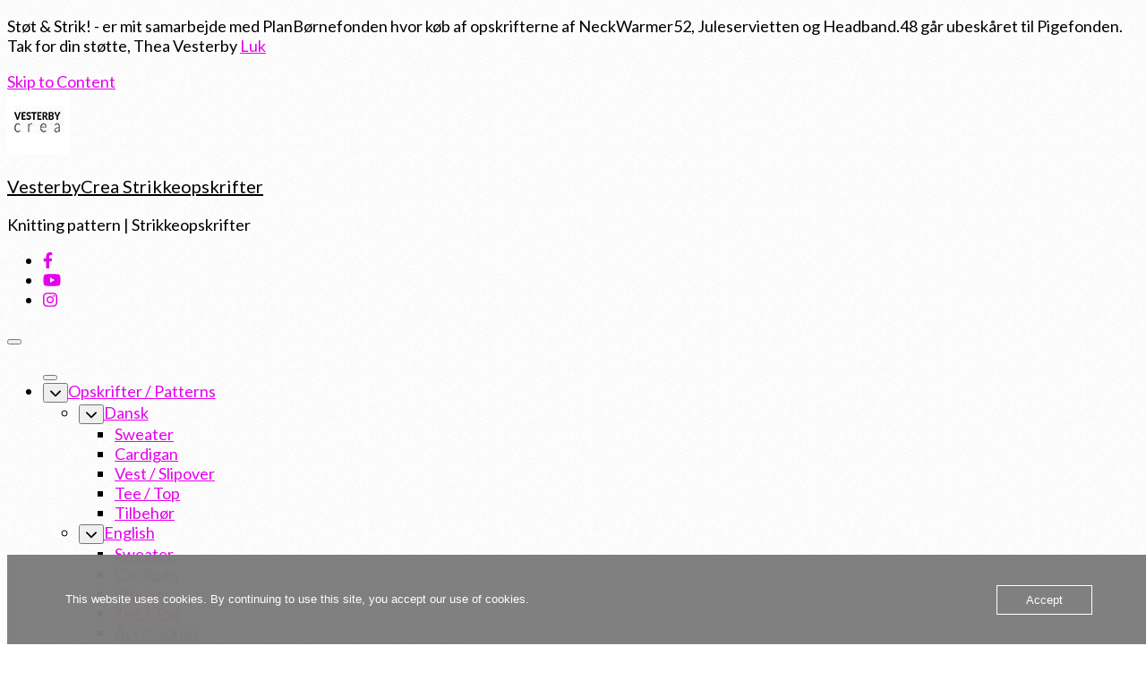

--- FILE ---
content_type: text/html; charset=UTF-8
request_url: https://www.vesterbycrea.dk/product/vesterbycrea-no-27-english/
body_size: 68789
content:
    <!DOCTYPE html>
    <html lang="da-DK" prefix="og: http://ogp.me/ns# article: http://ogp.me/ns/article# product: http://ogp.me/ns/product#">
    <head itemscope itemtype="http://schema.org/WebSite">
	    <meta charset="UTF-8">
    <meta name="viewport" content="width=device-width, initial-scale=1">
    <link rel="profile" href="https://gmpg.org/xfn/11">
    				<script>document.documentElement.className = document.documentElement.className + ' yes-js js_active js'</script>
			<meta name='robots' content='index, follow, max-image-preview:large, max-snippet:-1, max-video-preview:-1' />

	<!-- This site is optimized with the Yoast SEO Premium plugin v26.5 (Yoast SEO v26.8) - https://yoast.com/product/yoast-seo-premium-wordpress/ -->
	<title>Knitting pattern VesterbyCrea.No.27 | Sweater</title>
	<meta name="description" content="VesterbyCrea.No.27 is a sweater with a wide sleeve edge that is worked in a pattern based on 3 sts with cross. The model is worked top down. The back is worked in the beginning of the yoke and the front pieces are worked one at a time with increases for the V-neck. The front pieces are worked flat in the same way as the back piece. The body is worked in the round after joining the front and back pieces. The body is finished with a wide ribbing and tubular italian bind off. The sleeve stitches are picked up along the armhole and worked in the round, and also finished with a wide ribbing and tubular italian bind off. The sweater is assembly free." />
	<link rel="canonical" href="https://www.vesterbycrea.dk/product/vesterbycrea-no-27-english/" />
	<meta property="og:locale" content="da_DK" />
	<meta property="og:type" content="product" />
	<meta property="og:title" content="VesterbyCrea.No.27 - English VesterbyCrea Strikkeopskrifter -" />
	<meta property="og:description" content="Strikke opskrifter til kvinder" />
	<meta property="og:url" content="https://www.vesterbycrea.dk/product/vesterbycrea-no-27-english/" />
	<meta property="og:site_name" content="VesterbyCrea Strikkeopskrifter" />
	<meta property="article:modified_time" content="2024-03-16T08:08:20+00:00" />
	<meta property="og:image" content="https://usercontent.one/wp/www.vesterbycrea.dk/wp-content/uploads/2022/02/strikkeopskrifter-strik-alpaka-cotton-vesterbycrea-no27_41-scaled.jpg" />
	<meta property="og:image:width" content="2560" />
	<meta property="og:image:height" content="2173" />
	<meta property="og:image:type" content="image/jpeg" /><meta property="og:image" content="https://usercontent.one/wp/www.vesterbycrea.dk/wp-content/uploads/2022/02/strikkeopskrifter-strik-alpaka-cotton-vesterbycrea-no27_35-scaled.jpg" />
	<meta property="og:image:width" content="2560" />
	<meta property="og:image:height" content="2141" />
	<meta property="og:image:type" content="image/jpeg" /><meta property="og:image" content="https://usercontent.one/wp/www.vesterbycrea.dk/wp-content/uploads/2022/02/strikkeopskrifter-strik-alpaka-cotton-vesterbycrea-no27_36-scaled.jpg" />
	<meta property="og:image:width" content="2560" />
	<meta property="og:image:height" content="2342" />
	<meta property="og:image:type" content="image/jpeg" /><meta property="og:image" content="https://usercontent.one/wp/www.vesterbycrea.dk/wp-content/uploads/2022/02/strikkeopskrifter-strik-alpaka-cotton-vesterbycrea-no27_37-scaled.jpg" />
	<meta property="og:image:width" content="2560" />
	<meta property="og:image:height" content="2035" />
	<meta property="og:image:type" content="image/jpeg" /><meta property="og:image" content="https://usercontent.one/wp/www.vesterbycrea.dk/wp-content/uploads/2022/02/strikkeopskrifter-strik-alpaka-cotton-vesterbycrea-no27_38-scaled.jpg" />
	<meta property="og:image:width" content="2560" />
	<meta property="og:image:height" content="2322" />
	<meta property="og:image:type" content="image/jpeg" /><meta property="og:image" content="https://usercontent.one/wp/www.vesterbycrea.dk/wp-content/uploads/2022/02/strikkeopskrifter-strik-alpaka-cotton-vesterbycrea-no27_39-scaled.jpg" />
	<meta property="og:image:width" content="2540" />
	<meta property="og:image:height" content="2560" />
	<meta property="og:image:type" content="image/jpeg" /><meta property="og:image" content="https://usercontent.one/wp/www.vesterbycrea.dk/wp-content/uploads/2022/02/strikkeopskrifter-strik-alpaka-cotton-vesterbycrea-no27_40-scaled.jpg" />
	<meta property="og:image:width" content="2560" />
	<meta property="og:image:height" content="2539" />
	<meta property="og:image:type" content="image/jpeg" /><meta property="og:image" content="https://usercontent.one/wp/www.vesterbycrea.dk/wp-content/uploads/2022/02/strikkeopskrifter-strik-alpaka-cotton-vesterbycrea-no27_42-scaled.jpg" />
	<meta property="og:image:width" content="2560" />
	<meta property="og:image:height" content="2537" />
	<meta property="og:image:type" content="image/jpeg" /><meta property="og:image" content="https://usercontent.one/wp/www.vesterbycrea.dk/wp-content/uploads/2022/02/strikkeopskrifter-strik-alpaka-cotton-vesterbycrea-no27_43-scaled.jpg" />
	<meta property="og:image:width" content="2560" />
	<meta property="og:image:height" content="2179" />
	<meta property="og:image:type" content="image/jpeg" /><meta property="og:image" content="https://usercontent.one/wp/www.vesterbycrea.dk/wp-content/uploads/2022/02/strikkeopskrifter-strik-alpaka-cotton-vesterbycrea-no27_44-scaled.jpg" />
	<meta property="og:image:width" content="2560" />
	<meta property="og:image:height" content="2174" />
	<meta property="og:image:type" content="image/jpeg" /><meta property="og:image" content="https://usercontent.one/wp/www.vesterbycrea.dk/wp-content/uploads/2022/02/strikkeopskrifter-strik-alpaka-cotton-vesterbycrea-no27_45-scaled.jpg" />
	<meta property="og:image:width" content="2560" />
	<meta property="og:image:height" content="2034" />
	<meta property="og:image:type" content="image/jpeg" /><meta property="og:image" content="https://usercontent.one/wp/www.vesterbycrea.dk/wp-content/uploads/2022/02/strikkeopskrifter-strik-alpaka-cotton-vesterbycrea-no27_46-scaled.jpg" />
	<meta property="og:image:width" content="2560" />
	<meta property="og:image:height" content="1847" />
	<meta property="og:image:type" content="image/jpeg" /><meta property="og:image" content="https://usercontent.one/wp/www.vesterbycrea.dk/wp-content/uploads/2022/02/strikkeopskrifter-strik-alpaka-cotton-vesterbycrea-no27_47-scaled.jpg" />
	<meta property="og:image:width" content="2560" />
	<meta property="og:image:height" content="2126" />
	<meta property="og:image:type" content="image/jpeg" />
	<meta name="twitter:label1" content="Pris" />
	<meta name="twitter:data1" content="kr.&nbsp;60,00" />
	<meta name="twitter:label2" content="Tilgængelighed" />
	<meta name="twitter:data2" content="På lager" />
	<script type="application/ld+json" class="yoast-schema-graph">{"@context":"https://schema.org","@graph":[{"@type":["WebPage","ItemPage"],"@id":"https://www.vesterbycrea.dk/product/vesterbycrea-no-27-english/","url":"https://www.vesterbycrea.dk/product/vesterbycrea-no-27-english/","name":"Knitting pattern VesterbyCrea.No.27 | Sweater","isPartOf":{"@id":"https://www.vesterbycrea.dk/#website"},"primaryImageOfPage":{"@id":"https://www.vesterbycrea.dk/product/vesterbycrea-no-27-english/#primaryimage"},"image":{"@id":"https://www.vesterbycrea.dk/product/vesterbycrea-no-27-english/#primaryimage"},"thumbnailUrl":"https://www.vesterbycrea.dk/wp-content/uploads/2022/02/strikkeopskrifter-strik-alpaka-cotton-vesterbycrea-no27_41-scaled.jpg","description":"VesterbyCrea.No.27 is a sweater with a wide sleeve edge that is worked in a pattern based on 3 sts with cross. The model is worked top down. The back is worked in the beginning of the yoke and the front pieces are worked one at a time with increases for the V-neck. The front pieces are worked flat in the same way as the back piece. The body is worked in the round after joining the front and back pieces. The body is finished with a wide ribbing and tubular italian bind off. The sleeve stitches are picked up along the armhole and worked in the round, and also finished with a wide ribbing and tubular italian bind off. The sweater is assembly free.","breadcrumb":{"@id":"https://www.vesterbycrea.dk/product/vesterbycrea-no-27-english/#breadcrumb"},"inLanguage":"da-DK","potentialAction":{"@type":"BuyAction","target":"https://www.vesterbycrea.dk/product/vesterbycrea-no-27-english/"}},{"@type":"ImageObject","inLanguage":"da-DK","@id":"https://www.vesterbycrea.dk/product/vesterbycrea-no-27-english/#primaryimage","url":"https://www.vesterbycrea.dk/wp-content/uploads/2022/02/strikkeopskrifter-strik-alpaka-cotton-vesterbycrea-no27_41-scaled.jpg","contentUrl":"https://www.vesterbycrea.dk/wp-content/uploads/2022/02/strikkeopskrifter-strik-alpaka-cotton-vesterbycrea-no27_41-scaled.jpg","width":2560,"height":2173},{"@type":"BreadcrumbList","@id":"https://www.vesterbycrea.dk/product/vesterbycrea-no-27-english/#breadcrumb","itemListElement":[{"@type":"ListItem","position":1,"name":"Hjem","item":"https://www.vesterbycrea.dk/"},{"@type":"ListItem","position":2,"name":"Knitting patterns | Strikke opskrifter","item":"https://www.vesterbycrea.dk/shop-strikke-opskrifter-strikkeopskrifter/"},{"@type":"ListItem","position":3,"name":"kidmohair","item":"https://www.vesterbycrea.dk/product-tag/kidmohair/"},{"@type":"ListItem","position":4,"name":"VesterbyCrea.No.27 &#8211; English"}]},{"@type":"WebSite","@id":"https://www.vesterbycrea.dk/#website","url":"https://www.vesterbycrea.dk/","name":"VesterbyCrea Strikkeopskrifter","description":"Knitting pattern | Strikkeopskrifter","publisher":{"@id":"https://www.vesterbycrea.dk/#organization"},"potentialAction":[{"@type":"SearchAction","target":{"@type":"EntryPoint","urlTemplate":"https://www.vesterbycrea.dk/?s={search_term_string}"},"query-input":{"@type":"PropertyValueSpecification","valueRequired":true,"valueName":"search_term_string"}}],"inLanguage":"da-DK"},{"@type":"Organization","@id":"https://www.vesterbycrea.dk/#organization","name":"VesterbyCrea","url":"https://www.vesterbycrea.dk/","logo":{"@type":"ImageObject","inLanguage":"da-DK","@id":"https://www.vesterbycrea.dk/#/schema/logo/image/","url":"https://www.vesterbycrea.dk/wp-content/uploads/2020/04/logo_02.jpg","contentUrl":"https://www.vesterbycrea.dk/wp-content/uploads/2020/04/logo_02.jpg","width":515,"height":452,"caption":"VesterbyCrea"},"image":{"@id":"https://www.vesterbycrea.dk/#/schema/logo/image/"},"sameAs":["https://www.facebook.com/vesterbycrea2020/","https://www.instagram.com/vesterbycrea.knit/","https://www.linkedin.com/in/theavesterbychabert/","https://www.pinterest.dk/vesterbycrea/","https://www.youtube.com/channel/UC2SwEErcMUCBxZJ30TdePgw"]}]}</script>
	<meta property="product:brand" content="Knitting patterns | All languages" />
	<meta property="product:price:amount" content="60.00" />
	<meta property="product:price:currency" content="DKK" />
	<meta property="og:availability" content="instock" />
	<meta property="product:availability" content="instock" />
	<meta property="product:condition" content="new" />
	<!-- / Yoast SEO Premium plugin. -->


<link rel='dns-prefetch' href='//www.googletagmanager.com' />
<link rel='dns-prefetch' href='//js.hs-scripts.com' />
<link rel='dns-prefetch' href='//widget.trustpilot.com' />
<link rel='dns-prefetch' href='//assets.pinterest.com' />
<link rel='dns-prefetch' href='//capi-automation.s3.us-east-2.amazonaws.com' />
<link rel='dns-prefetch' href='//fonts.googleapis.com' />
<link rel="alternate" type="application/rss+xml" title="VesterbyCrea Strikkeopskrifter &raquo; Feed" href="https://www.vesterbycrea.dk/feed/" />
<link rel="alternate" type="application/rss+xml" title="VesterbyCrea Strikkeopskrifter &raquo;-kommentar-feed" href="https://www.vesterbycrea.dk/comments/feed/" />
<link rel="alternate" title="oEmbed (JSON)" type="application/json+oembed" href="https://www.vesterbycrea.dk/wp-json/oembed/1.0/embed?url=https%3A%2F%2Fwww.vesterbycrea.dk%2Fproduct%2Fvesterbycrea-no-27-english%2F" />
<link rel="alternate" title="oEmbed (XML)" type="text/xml+oembed" href="https://www.vesterbycrea.dk/wp-json/oembed/1.0/embed?url=https%3A%2F%2Fwww.vesterbycrea.dk%2Fproduct%2Fvesterbycrea-no-27-english%2F&#038;format=xml" />
<style id='wp-img-auto-sizes-contain-inline-css' type='text/css'>
img:is([sizes=auto i],[sizes^="auto," i]){contain-intrinsic-size:3000px 1500px}
/*# sourceURL=wp-img-auto-sizes-contain-inline-css */
</style>
<style id='wp-emoji-styles-inline-css' type='text/css'>

	img.wp-smiley, img.emoji {
		display: inline !important;
		border: none !important;
		box-shadow: none !important;
		height: 1em !important;
		width: 1em !important;
		margin: 0 0.07em !important;
		vertical-align: -0.1em !important;
		background: none !important;
		padding: 0 !important;
	}
/*# sourceURL=wp-emoji-styles-inline-css */
</style>
<link rel='stylesheet' id='wp-block-library-css' href='https://www.vesterbycrea.dk/wp-includes/css/dist/block-library/style.min.css?ver=a9d5f19c3535ff804c87112e5d048e7f' type='text/css' media='all' />
<link rel='stylesheet' id='wc-blocks-style-css' href='https://usercontent.one/wp/www.vesterbycrea.dk/wp-content/plugins/woocommerce/assets/client/blocks/wc-blocks.css?ver=wc-10.4.3' type='text/css' media='all' />
<style id='global-styles-inline-css' type='text/css'>
:root{--wp--preset--aspect-ratio--square: 1;--wp--preset--aspect-ratio--4-3: 4/3;--wp--preset--aspect-ratio--3-4: 3/4;--wp--preset--aspect-ratio--3-2: 3/2;--wp--preset--aspect-ratio--2-3: 2/3;--wp--preset--aspect-ratio--16-9: 16/9;--wp--preset--aspect-ratio--9-16: 9/16;--wp--preset--color--black: #000000;--wp--preset--color--cyan-bluish-gray: #abb8c3;--wp--preset--color--white: #ffffff;--wp--preset--color--pale-pink: #f78da7;--wp--preset--color--vivid-red: #cf2e2e;--wp--preset--color--luminous-vivid-orange: #ff6900;--wp--preset--color--luminous-vivid-amber: #fcb900;--wp--preset--color--light-green-cyan: #7bdcb5;--wp--preset--color--vivid-green-cyan: #00d084;--wp--preset--color--pale-cyan-blue: #8ed1fc;--wp--preset--color--vivid-cyan-blue: #0693e3;--wp--preset--color--vivid-purple: #9b51e0;--wp--preset--gradient--vivid-cyan-blue-to-vivid-purple: linear-gradient(135deg,rgb(6,147,227) 0%,rgb(155,81,224) 100%);--wp--preset--gradient--light-green-cyan-to-vivid-green-cyan: linear-gradient(135deg,rgb(122,220,180) 0%,rgb(0,208,130) 100%);--wp--preset--gradient--luminous-vivid-amber-to-luminous-vivid-orange: linear-gradient(135deg,rgb(252,185,0) 0%,rgb(255,105,0) 100%);--wp--preset--gradient--luminous-vivid-orange-to-vivid-red: linear-gradient(135deg,rgb(255,105,0) 0%,rgb(207,46,46) 100%);--wp--preset--gradient--very-light-gray-to-cyan-bluish-gray: linear-gradient(135deg,rgb(238,238,238) 0%,rgb(169,184,195) 100%);--wp--preset--gradient--cool-to-warm-spectrum: linear-gradient(135deg,rgb(74,234,220) 0%,rgb(151,120,209) 20%,rgb(207,42,186) 40%,rgb(238,44,130) 60%,rgb(251,105,98) 80%,rgb(254,248,76) 100%);--wp--preset--gradient--blush-light-purple: linear-gradient(135deg,rgb(255,206,236) 0%,rgb(152,150,240) 100%);--wp--preset--gradient--blush-bordeaux: linear-gradient(135deg,rgb(254,205,165) 0%,rgb(254,45,45) 50%,rgb(107,0,62) 100%);--wp--preset--gradient--luminous-dusk: linear-gradient(135deg,rgb(255,203,112) 0%,rgb(199,81,192) 50%,rgb(65,88,208) 100%);--wp--preset--gradient--pale-ocean: linear-gradient(135deg,rgb(255,245,203) 0%,rgb(182,227,212) 50%,rgb(51,167,181) 100%);--wp--preset--gradient--electric-grass: linear-gradient(135deg,rgb(202,248,128) 0%,rgb(113,206,126) 100%);--wp--preset--gradient--midnight: linear-gradient(135deg,rgb(2,3,129) 0%,rgb(40,116,252) 100%);--wp--preset--font-size--small: 13px;--wp--preset--font-size--medium: 20px;--wp--preset--font-size--large: 36px;--wp--preset--font-size--x-large: 42px;--wp--preset--spacing--20: 0.44rem;--wp--preset--spacing--30: 0.67rem;--wp--preset--spacing--40: 1rem;--wp--preset--spacing--50: 1.5rem;--wp--preset--spacing--60: 2.25rem;--wp--preset--spacing--70: 3.38rem;--wp--preset--spacing--80: 5.06rem;--wp--preset--shadow--natural: 6px 6px 9px rgba(0, 0, 0, 0.2);--wp--preset--shadow--deep: 12px 12px 50px rgba(0, 0, 0, 0.4);--wp--preset--shadow--sharp: 6px 6px 0px rgba(0, 0, 0, 0.2);--wp--preset--shadow--outlined: 6px 6px 0px -3px rgb(255, 255, 255), 6px 6px rgb(0, 0, 0);--wp--preset--shadow--crisp: 6px 6px 0px rgb(0, 0, 0);}:where(.is-layout-flex){gap: 0.5em;}:where(.is-layout-grid){gap: 0.5em;}body .is-layout-flex{display: flex;}.is-layout-flex{flex-wrap: wrap;align-items: center;}.is-layout-flex > :is(*, div){margin: 0;}body .is-layout-grid{display: grid;}.is-layout-grid > :is(*, div){margin: 0;}:where(.wp-block-columns.is-layout-flex){gap: 2em;}:where(.wp-block-columns.is-layout-grid){gap: 2em;}:where(.wp-block-post-template.is-layout-flex){gap: 1.25em;}:where(.wp-block-post-template.is-layout-grid){gap: 1.25em;}.has-black-color{color: var(--wp--preset--color--black) !important;}.has-cyan-bluish-gray-color{color: var(--wp--preset--color--cyan-bluish-gray) !important;}.has-white-color{color: var(--wp--preset--color--white) !important;}.has-pale-pink-color{color: var(--wp--preset--color--pale-pink) !important;}.has-vivid-red-color{color: var(--wp--preset--color--vivid-red) !important;}.has-luminous-vivid-orange-color{color: var(--wp--preset--color--luminous-vivid-orange) !important;}.has-luminous-vivid-amber-color{color: var(--wp--preset--color--luminous-vivid-amber) !important;}.has-light-green-cyan-color{color: var(--wp--preset--color--light-green-cyan) !important;}.has-vivid-green-cyan-color{color: var(--wp--preset--color--vivid-green-cyan) !important;}.has-pale-cyan-blue-color{color: var(--wp--preset--color--pale-cyan-blue) !important;}.has-vivid-cyan-blue-color{color: var(--wp--preset--color--vivid-cyan-blue) !important;}.has-vivid-purple-color{color: var(--wp--preset--color--vivid-purple) !important;}.has-black-background-color{background-color: var(--wp--preset--color--black) !important;}.has-cyan-bluish-gray-background-color{background-color: var(--wp--preset--color--cyan-bluish-gray) !important;}.has-white-background-color{background-color: var(--wp--preset--color--white) !important;}.has-pale-pink-background-color{background-color: var(--wp--preset--color--pale-pink) !important;}.has-vivid-red-background-color{background-color: var(--wp--preset--color--vivid-red) !important;}.has-luminous-vivid-orange-background-color{background-color: var(--wp--preset--color--luminous-vivid-orange) !important;}.has-luminous-vivid-amber-background-color{background-color: var(--wp--preset--color--luminous-vivid-amber) !important;}.has-light-green-cyan-background-color{background-color: var(--wp--preset--color--light-green-cyan) !important;}.has-vivid-green-cyan-background-color{background-color: var(--wp--preset--color--vivid-green-cyan) !important;}.has-pale-cyan-blue-background-color{background-color: var(--wp--preset--color--pale-cyan-blue) !important;}.has-vivid-cyan-blue-background-color{background-color: var(--wp--preset--color--vivid-cyan-blue) !important;}.has-vivid-purple-background-color{background-color: var(--wp--preset--color--vivid-purple) !important;}.has-black-border-color{border-color: var(--wp--preset--color--black) !important;}.has-cyan-bluish-gray-border-color{border-color: var(--wp--preset--color--cyan-bluish-gray) !important;}.has-white-border-color{border-color: var(--wp--preset--color--white) !important;}.has-pale-pink-border-color{border-color: var(--wp--preset--color--pale-pink) !important;}.has-vivid-red-border-color{border-color: var(--wp--preset--color--vivid-red) !important;}.has-luminous-vivid-orange-border-color{border-color: var(--wp--preset--color--luminous-vivid-orange) !important;}.has-luminous-vivid-amber-border-color{border-color: var(--wp--preset--color--luminous-vivid-amber) !important;}.has-light-green-cyan-border-color{border-color: var(--wp--preset--color--light-green-cyan) !important;}.has-vivid-green-cyan-border-color{border-color: var(--wp--preset--color--vivid-green-cyan) !important;}.has-pale-cyan-blue-border-color{border-color: var(--wp--preset--color--pale-cyan-blue) !important;}.has-vivid-cyan-blue-border-color{border-color: var(--wp--preset--color--vivid-cyan-blue) !important;}.has-vivid-purple-border-color{border-color: var(--wp--preset--color--vivid-purple) !important;}.has-vivid-cyan-blue-to-vivid-purple-gradient-background{background: var(--wp--preset--gradient--vivid-cyan-blue-to-vivid-purple) !important;}.has-light-green-cyan-to-vivid-green-cyan-gradient-background{background: var(--wp--preset--gradient--light-green-cyan-to-vivid-green-cyan) !important;}.has-luminous-vivid-amber-to-luminous-vivid-orange-gradient-background{background: var(--wp--preset--gradient--luminous-vivid-amber-to-luminous-vivid-orange) !important;}.has-luminous-vivid-orange-to-vivid-red-gradient-background{background: var(--wp--preset--gradient--luminous-vivid-orange-to-vivid-red) !important;}.has-very-light-gray-to-cyan-bluish-gray-gradient-background{background: var(--wp--preset--gradient--very-light-gray-to-cyan-bluish-gray) !important;}.has-cool-to-warm-spectrum-gradient-background{background: var(--wp--preset--gradient--cool-to-warm-spectrum) !important;}.has-blush-light-purple-gradient-background{background: var(--wp--preset--gradient--blush-light-purple) !important;}.has-blush-bordeaux-gradient-background{background: var(--wp--preset--gradient--blush-bordeaux) !important;}.has-luminous-dusk-gradient-background{background: var(--wp--preset--gradient--luminous-dusk) !important;}.has-pale-ocean-gradient-background{background: var(--wp--preset--gradient--pale-ocean) !important;}.has-electric-grass-gradient-background{background: var(--wp--preset--gradient--electric-grass) !important;}.has-midnight-gradient-background{background: var(--wp--preset--gradient--midnight) !important;}.has-small-font-size{font-size: var(--wp--preset--font-size--small) !important;}.has-medium-font-size{font-size: var(--wp--preset--font-size--medium) !important;}.has-large-font-size{font-size: var(--wp--preset--font-size--large) !important;}.has-x-large-font-size{font-size: var(--wp--preset--font-size--x-large) !important;}
/*# sourceURL=global-styles-inline-css */
</style>

<style id='classic-theme-styles-inline-css' type='text/css'>
/*! This file is auto-generated */
.wp-block-button__link{color:#fff;background-color:#32373c;border-radius:9999px;box-shadow:none;text-decoration:none;padding:calc(.667em + 2px) calc(1.333em + 2px);font-size:1.125em}.wp-block-file__button{background:#32373c;color:#fff;text-decoration:none}
/*# sourceURL=/wp-includes/css/classic-themes.min.css */
</style>
<link rel='stylesheet' id='blossomthemes-instagram-feed-css' href='https://usercontent.one/wp/www.vesterbycrea.dk/wp-content/plugins/blossomthemes-instagram-feed/public/css/blossomthemes-instagram-feed-public.css?ver=2.0.5' type='text/css' media='all' />
<link rel='stylesheet' id='magnific-popup-css' href='https://usercontent.one/wp/www.vesterbycrea.dk/wp-content/plugins/blossomthemes-instagram-feed/public/css/magnific-popup.min.css?ver=1.0.0' type='text/css' media='all' />
<link rel='stylesheet' id='blossomthemes-toolkit-css' href='https://usercontent.one/wp/www.vesterbycrea.dk/wp-content/plugins/blossomthemes-toolkit/public/css/blossomthemes-toolkit-public.min.css?ver=2.2.6' type='text/css' media='all' />
<link rel='stylesheet' id='cookie-law-info-css' href='https://usercontent.one/wp/www.vesterbycrea.dk/wp-content/plugins/cookie-law-info/legacy/public/css/cookie-law-info-public.css?ver=3.3.9.1' type='text/css' media='all' />
<link rel='stylesheet' id='cookie-law-info-gdpr-css' href='https://usercontent.one/wp/www.vesterbycrea.dk/wp-content/plugins/cookie-law-info/legacy/public/css/cookie-law-info-gdpr.css?ver=3.3.9.1' type='text/css' media='all' />
<link rel='stylesheet' id='oc_cb_css_fr-css' href='https://usercontent.one/wp/www.vesterbycrea.dk/wp-content/plugins/onecom-themes-plugins/assets/min-css/cookie-banner-frontend.min.css?ver=5.0.1' type='text/css' media='all' />
<link rel='stylesheet' id='wwpp_single_product_page_css-css' href='https://usercontent.one/wp/www.vesterbycrea.dk/wp-content/plugins/woocommerce-wholesale-prices-premium/css/wwpp-single-product-page.css?ver=2.0.8.1' type='text/css' media='all' />
<link rel='stylesheet' id='wc-address-autocomplete-css' href='https://usercontent.one/wp/www.vesterbycrea.dk/wp-content/plugins/woocommerce/assets/css/address-autocomplete.css?ver=10.4.3' type='text/css' media='all' />
<link rel='stylesheet' id='photoswipe-css' href='https://usercontent.one/wp/www.vesterbycrea.dk/wp-content/plugins/woocommerce/assets/css/photoswipe/photoswipe.min.css?ver=10.4.3' type='text/css' media='all' />
<link rel='stylesheet' id='photoswipe-default-skin-css' href='https://usercontent.one/wp/www.vesterbycrea.dk/wp-content/plugins/woocommerce/assets/css/photoswipe/default-skin/default-skin.min.css?ver=10.4.3' type='text/css' media='all' />
<link rel='stylesheet' id='woocommerce-layout-css' href='https://usercontent.one/wp/www.vesterbycrea.dk/wp-content/plugins/woocommerce/assets/css/woocommerce-layout.css?ver=10.4.3' type='text/css' media='all' />
<link rel='stylesheet' id='woocommerce-smallscreen-css' href='https://usercontent.one/wp/www.vesterbycrea.dk/wp-content/plugins/woocommerce/assets/css/woocommerce-smallscreen.css?ver=10.4.3' type='text/css' media='only screen and (max-width: 768px)' />
<link rel='stylesheet' id='woocommerce-general-css' href='https://usercontent.one/wp/www.vesterbycrea.dk/wp-content/plugins/woocommerce/assets/css/woocommerce.css?ver=10.4.3' type='text/css' media='all' />
<style id='woocommerce-inline-inline-css' type='text/css'>
.woocommerce form .form-row .required { visibility: visible; }
/*# sourceURL=woocommerce-inline-inline-css */
</style>
<link rel='stylesheet' id='pinterest-for-woocommerce-pins-css' href='//www.vesterbycrea.dk/wp-content/plugins/pinterest-for-woocommerce/assets/css/frontend/pinterest-for-woocommerce-pins.min.css?ver=1.4.8' type='text/css' media='all' />
<link rel='stylesheet' id='gateway-css' href='https://usercontent.one/wp/www.vesterbycrea.dk/wp-content/plugins/woocommerce-paypal-payments/modules/ppcp-button/assets/css/gateway.css?ver=3.3.2' type='text/css' media='all' />
<link rel='stylesheet' id='yith-quick-view-css' href='https://usercontent.one/wp/www.vesterbycrea.dk/wp-content/plugins/yith-woocommerce-quick-view/assets/css/yith-quick-view.css?ver=2.4.0' type='text/css' media='all' />
<style id='yith-quick-view-inline-css' type='text/css'>

				#yith-quick-view-modal .yith-quick-view-overlay{background:rgba( 0, 0, 0, 0.8)}
				#yith-quick-view-modal .yith-wcqv-main{background:#ffffff;}
				#yith-quick-view-close{color:#cdcdcd;}
				#yith-quick-view-close:hover{color:rgba(173,0,150,0.93);}
/*# sourceURL=yith-quick-view-inline-css */
</style>
<link rel='stylesheet' id='jquery-selectBox-css' href='https://usercontent.one/wp/www.vesterbycrea.dk/wp-content/plugins/yith-woocommerce-wishlist/assets/css/jquery.selectBox.css?ver=1.2.0' type='text/css' media='all' />
<link rel='stylesheet' id='woocommerce_prettyPhoto_css-css' href='//www.vesterbycrea.dk/wp-content/plugins/woocommerce/assets/css/prettyPhoto.css?ver=3.1.6' type='text/css' media='all' />
<link rel='stylesheet' id='yith-wcwl-main-css' href='https://usercontent.one/wp/www.vesterbycrea.dk/wp-content/plugins/yith-woocommerce-wishlist/assets/css/style.css?ver=4.11.0' type='text/css' media='all' />
<style id='yith-wcwl-main-inline-css' type='text/css'>
 :root { --color-add-to-wishlist-background: #333333; --color-add-to-wishlist-text: #FFFFFF; --color-add-to-wishlist-border: #333333; --color-add-to-wishlist-background-hover: #333333; --color-add-to-wishlist-text-hover: #FFFFFF; --color-add-to-wishlist-border-hover: #333333; --rounded-corners-radius: 16px; --color-add-to-cart-background: #333333; --color-add-to-cart-text: #FFFFFF; --color-add-to-cart-border: #333333; --color-add-to-cart-background-hover: #4F4F4F; --color-add-to-cart-text-hover: #FFFFFF; --color-add-to-cart-border-hover: #4F4F4F; --add-to-cart-rounded-corners-radius: 16px; --color-button-style-1-background: #333333; --color-button-style-1-text: #FFFFFF; --color-button-style-1-border: #333333; --color-button-style-1-background-hover: #4F4F4F; --color-button-style-1-text-hover: #FFFFFF; --color-button-style-1-border-hover: #4F4F4F; --color-button-style-2-background: #333333; --color-button-style-2-text: #FFFFFF; --color-button-style-2-border: #333333; --color-button-style-2-background-hover: #4F4F4F; --color-button-style-2-text-hover: #FFFFFF; --color-button-style-2-border-hover: #4F4F4F; --color-wishlist-table-background: #FFFFFF; --color-wishlist-table-text: #6d6c6c; --color-wishlist-table-border: #FFFFFF; --color-headers-background: #F4F4F4; --color-share-button-color: #FFFFFF; --color-share-button-color-hover: #FFFFFF; --color-fb-button-background: rgb(235,80,194); --color-fb-button-background-hover: #595A5A; --color-tw-button-background: rgb(235,80,194); --color-tw-button-background-hover: #595A5A; --color-pr-button-background: rgb(235,80,194); --color-pr-button-background-hover: #595A5A; --color-em-button-background: rgb(235,80,194); --color-em-button-background-hover: #595A5A; --color-wa-button-background: rgb(235,80,194); --color-wa-button-background-hover: #595A5A; --feedback-duration: 3s } 
 :root { --color-add-to-wishlist-background: #333333; --color-add-to-wishlist-text: #FFFFFF; --color-add-to-wishlist-border: #333333; --color-add-to-wishlist-background-hover: #333333; --color-add-to-wishlist-text-hover: #FFFFFF; --color-add-to-wishlist-border-hover: #333333; --rounded-corners-radius: 16px; --color-add-to-cart-background: #333333; --color-add-to-cart-text: #FFFFFF; --color-add-to-cart-border: #333333; --color-add-to-cart-background-hover: #4F4F4F; --color-add-to-cart-text-hover: #FFFFFF; --color-add-to-cart-border-hover: #4F4F4F; --add-to-cart-rounded-corners-radius: 16px; --color-button-style-1-background: #333333; --color-button-style-1-text: #FFFFFF; --color-button-style-1-border: #333333; --color-button-style-1-background-hover: #4F4F4F; --color-button-style-1-text-hover: #FFFFFF; --color-button-style-1-border-hover: #4F4F4F; --color-button-style-2-background: #333333; --color-button-style-2-text: #FFFFFF; --color-button-style-2-border: #333333; --color-button-style-2-background-hover: #4F4F4F; --color-button-style-2-text-hover: #FFFFFF; --color-button-style-2-border-hover: #4F4F4F; --color-wishlist-table-background: #FFFFFF; --color-wishlist-table-text: #6d6c6c; --color-wishlist-table-border: #FFFFFF; --color-headers-background: #F4F4F4; --color-share-button-color: #FFFFFF; --color-share-button-color-hover: #FFFFFF; --color-fb-button-background: rgb(235,80,194); --color-fb-button-background-hover: #595A5A; --color-tw-button-background: rgb(235,80,194); --color-tw-button-background-hover: #595A5A; --color-pr-button-background: rgb(235,80,194); --color-pr-button-background-hover: #595A5A; --color-em-button-background: rgb(235,80,194); --color-em-button-background-hover: #595A5A; --color-wa-button-background: rgb(235,80,194); --color-wa-button-background-hover: #595A5A; --feedback-duration: 3s } 
/*# sourceURL=yith-wcwl-main-inline-css */
</style>
<link rel='stylesheet' id='owl-carousel-css' href='https://usercontent.one/wp/www.vesterbycrea.dk/wp-content/themes/blossom-shop-pro/css/owl.carousel.min.css?ver=2.3.4' type='text/css' media='all' />
<link rel='stylesheet' id='animate-css' href='https://usercontent.one/wp/www.vesterbycrea.dk/wp-content/themes/blossom-shop-pro/css/animate.min.css?ver=3.5.2' type='text/css' media='all' />
<link rel='stylesheet' id='jquery-mCustomScrollbar-css' href='https://usercontent.one/wp/www.vesterbycrea.dk/wp-content/themes/blossom-shop-pro/css/jquery.mCustomScrollbar.min.css?ver=3.1.5' type='text/css' media='all' />
<link rel='stylesheet' id='blossom-shop-pro-google-fonts-css' href='https://fonts.googleapis.com/css?family=Lato%3A100%2C100italic%2C300%2C300italic%2Cregular%2Citalic%2C700%2C700italic%2C900%2C900italic%7CLato%3Aregular%7CLato%3A700' type='text/css' media='all' />
<link rel='stylesheet' id='blossom-shop-pro-megamenu-css' href='https://usercontent.one/wp/www.vesterbycrea.dk/wp-content/themes/blossom-shop-pro/css/megamenu.min.css?ver=2.2.3' type='text/css' media='all' />
<link rel='stylesheet' id='blossom-shop-pro-css' href='https://usercontent.one/wp/www.vesterbycrea.dk/wp-content/themes/blossom-shop-pro/style.css?ver=2.2.3' type='text/css' media='all' />
<link rel='stylesheet' id='jquery-fancybox-css' href='https://usercontent.one/wp/www.vesterbycrea.dk/wp-content/themes/blossom-shop-pro/css/jquery.fancybox.min.css?ver=3.5.6' type='text/css' media='all' />
<link rel='stylesheet' id='woocommerce_pinit-css' href='https://usercontent.one/wp/www.vesterbycrea.dk/wp-content/plugins/woocommerce-pinterest/assets//frontend/pinit/pinit.min.css?ver=2.4.0' type='text/css' media='all' />
<link rel='stylesheet' id='wc_stripe_express_checkout_style-css' href='https://usercontent.one/wp/www.vesterbycrea.dk/wp-content/plugins/woocommerce-gateway-stripe/build/express-checkout.css?ver=f49792bd42ded7e3e1cb' type='text/css' media='all' />
<link rel='stylesheet' id='select2-css' href='https://usercontent.one/wp/www.vesterbycrea.dk/wp-content/plugins/woocommerce/assets/css/select2.css?ver=10.4.3' type='text/css' media='all' />
<link rel='stylesheet' id='wwlc_RegistrationForm_css-css' href='https://usercontent.one/wp/www.vesterbycrea.dk/wp-content/plugins/woocommerce-wholesale-lead-capture/css/RegistrationForm.css?ver=2.0.2.1' type='text/css' media='all' />
<script id="woocommerce-google-analytics-integration-gtag-js-after">
/* Google Analytics for WooCommerce (gtag.js) */
					window.dataLayer = window.dataLayer || [];
					function gtag(){dataLayer.push(arguments);}
					// Set up default consent state.
					for ( const mode of [{"analytics_storage":"denied","ad_storage":"denied","ad_user_data":"denied","ad_personalization":"denied","region":["AT","BE","BG","HR","CY","CZ","DK","EE","FI","FR","DE","GR","HU","IS","IE","IT","LV","LI","LT","LU","MT","NL","NO","PL","PT","RO","SK","SI","ES","SE","GB","CH"]}] || [] ) {
						gtag( "consent", "default", { "wait_for_update": 500, ...mode } );
					}
					gtag("js", new Date());
					gtag("set", "developer_id.dOGY3NW", true);
					gtag("config", "UA-185134759-1", {"track_404":true,"allow_google_signals":true,"logged_in":false,"linker":{"domains":[],"allow_incoming":false},"custom_map":{"dimension1":"logged_in"}});
//# sourceURL=woocommerce-google-analytics-integration-gtag-js-after
</script>
<script src="https://www.vesterbycrea.dk/wp-includes/js/jquery/jquery.min.js?ver=3.7.1" id="jquery-core-js"></script>
<script src="https://www.vesterbycrea.dk/wp-includes/js/jquery/jquery-migrate.min.js?ver=3.4.1" id="jquery-migrate-js"></script>
<script id="cookie-law-info-js-extra">
var Cli_Data = {"nn_cookie_ids":[],"cookielist":[],"non_necessary_cookies":[],"ccpaEnabled":"1","ccpaRegionBased":"","ccpaBarEnabled":"1","strictlyEnabled":["necessary","obligatoire"],"ccpaType":"ccpa_gdpr","js_blocking":"1","custom_integration":"","triggerDomRefresh":"","secure_cookies":""};
var cli_cookiebar_settings = {"animate_speed_hide":"500","animate_speed_show":"500","background":"#FFF","border":"#b1a6a6c2","border_on":"","button_1_button_colour":"#61a229","button_1_button_hover":"#4e8221","button_1_link_colour":"#fff","button_1_as_button":"1","button_1_new_win":"","button_2_button_colour":"#333","button_2_button_hover":"#292929","button_2_link_colour":"#444","button_2_as_button":"","button_2_hidebar":"","button_3_button_colour":"#dedfe0","button_3_button_hover":"#b2b2b3","button_3_link_colour":"#333333","button_3_as_button":"1","button_3_new_win":"","button_4_button_colour":"#dedfe0","button_4_button_hover":"#b2b2b3","button_4_link_colour":"#333333","button_4_as_button":"1","button_7_button_colour":"#61a229","button_7_button_hover":"#4e8221","button_7_link_colour":"#fff","button_7_as_button":"1","button_7_new_win":"","font_family":"inherit","header_fix":"","notify_animate_hide":"1","notify_animate_show":"","notify_div_id":"#cookie-law-info-bar","notify_position_horizontal":"right","notify_position_vertical":"bottom","scroll_close":"","scroll_close_reload":"","accept_close_reload":"","reject_close_reload":"","showagain_tab":"","showagain_background":"#fff","showagain_border":"#000","showagain_div_id":"#cookie-law-info-again","showagain_x_position":"100px","text":"#333333","show_once_yn":"","show_once":"10000","logging_on":"","as_popup":"","popup_overlay":"1","bar_heading_text":"","cookie_bar_as":"banner","popup_showagain_position":"bottom-right","widget_position":"left"};
var log_object = {"ajax_url":"https://www.vesterbycrea.dk/wp-admin/admin-ajax.php"};
//# sourceURL=cookie-law-info-js-extra
</script>
<script src="https://usercontent.one/wp/www.vesterbycrea.dk/wp-content/plugins/cookie-law-info/legacy/public/js/cookie-law-info-public.js?ver=3.3.9.1" id="cookie-law-info-js"></script>
<script id="cookie-law-info-ccpa-js-extra">
var ccpa_data = {"opt_out_prompt":"\u00d8nsker du virkelig at frav\u00e6lge det?","opt_out_confirm":"Bekr\u00e6ft det skrevne","opt_out_cancel":"Afbryd"};
//# sourceURL=cookie-law-info-ccpa-js-extra
</script>
<script src="https://usercontent.one/wp/www.vesterbycrea.dk/wp-content/plugins/cookie-law-info/legacy/admin/modules/ccpa/assets/js/cookie-law-info-ccpa.js?ver=3.3.9.1" id="cookie-law-info-ccpa-js"></script>
<script id="tp-js-js-extra">
var trustpilot_settings = {"key":"ay2F4p9dJOSgaQKW","TrustpilotScriptUrl":"https://invitejs.trustpilot.com/tp.min.js","IntegrationAppUrl":"//ecommscript-integrationapp.trustpilot.com","PreviewScriptUrl":"//ecommplugins-scripts.trustpilot.com/v2.1/js/preview.min.js","PreviewCssUrl":"//ecommplugins-scripts.trustpilot.com/v2.1/css/preview.min.css","PreviewWPCssUrl":"//ecommplugins-scripts.trustpilot.com/v2.1/css/preview_wp.css","WidgetScriptUrl":"//widget.trustpilot.com/bootstrap/v5/tp.widget.bootstrap.min.js"};
//# sourceURL=tp-js-js-extra
</script>
<script src="https://usercontent.one/wp/www.vesterbycrea.dk/wp-content/plugins/trustpilot-reviews/review/assets/js/headerScript.min.js?ver=1.0&#039; async=&#039;async" id="tp-js-js"></script>
<script src="//widget.trustpilot.com/bootstrap/v5/tp.widget.bootstrap.min.js?ver=1.0&#039; async=&#039;async" id="widget-bootstrap-js"></script>
<script id="trustbox-js-extra">
var trustbox_settings = {"page":"product","sku":["TRUSTPILOT_SKU_VALUE_8627"],"name":"VesterbyCrea.No.27 - English"};
var trustpilot_trustbox_settings = {"trustboxes":[{"enabled":"enabled","snippet":"[base64]","customizations":"[base64]","page":"product","position":"before","corner":"top: #{Y}px; left: #{X}px;","paddingx":"0","paddingy":"0","zindex":"1000","clear":"both","xpaths":"[base64]","sku":"TRUSTPILOT_SKU_VALUE_2967,2020-1001-1-1-1-2","name":"VesterbyCrea.No.04 - SE","widgetName":"Review Collector","repeatable":false,"uuid":"f85e5be9-9214-073a-c7b9-f9fd3f25a260","error":null}]};
//# sourceURL=trustbox-js-extra
</script>
<script src="https://usercontent.one/wp/www.vesterbycrea.dk/wp-content/plugins/trustpilot-reviews/review/assets/js/trustBoxScript.min.js?ver=1.0&#039; async=&#039;async" id="trustbox-js"></script>
<script src="https://usercontent.one/wp/www.vesterbycrea.dk/wp-content/plugins/woocommerce/assets/js/jquery-blockui/jquery.blockUI.min.js?ver=2.7.0-wc.10.4.3" id="wc-jquery-blockui-js" defer data-wp-strategy="defer"></script>
<script id="wc-add-to-cart-js-extra">
var wc_add_to_cart_params = {"ajax_url":"/wp-admin/admin-ajax.php","wc_ajax_url":"/?wc-ajax=%%endpoint%%","i18n_view_cart":"Se kurv","cart_url":"https://www.vesterbycrea.dk/kurv/","is_cart":"","cart_redirect_after_add":"no"};
//# sourceURL=wc-add-to-cart-js-extra
</script>
<script src="https://usercontent.one/wp/www.vesterbycrea.dk/wp-content/plugins/woocommerce/assets/js/frontend/add-to-cart.min.js?ver=10.4.3" id="wc-add-to-cart-js" defer data-wp-strategy="defer"></script>
<script id="wc-address-autocomplete-common-js-extra">
var wc_address_autocomplete_common_params = {"address_providers":"[{\"id\":\"woocommerce_payments\",\"name\":\"WooCommerce Payments\",\"branding_html\":\"Powered by\u00a0\\u003Cimg style=\\\"height: 15px;width: 45px;margin-bottom: -2px\\\" src=\\\"https://usercontent.one/wp/www.vesterbycrea.dk/wp-content/plugins/woocommerce/assets/images/address-autocomplete/google.svg\\\" alt=\\\"Google logo\\\" /\\u003E\"}]"};
//# sourceURL=wc-address-autocomplete-common-js-extra
</script>
<script src="https://usercontent.one/wp/www.vesterbycrea.dk/wp-content/plugins/woocommerce/assets/js/frontend/utils/address-autocomplete-common.min.js?ver=10.4.3" id="wc-address-autocomplete-common-js" defer data-wp-strategy="defer"></script>
<script src="https://usercontent.one/wp/www.vesterbycrea.dk/wp-content/plugins/woocommerce/assets/js/dompurify/purify.min.js?ver=10.4.3" id="wc-dompurify-js" defer data-wp-strategy="defer"></script>
<script src="https://usercontent.one/wp/www.vesterbycrea.dk/wp-content/plugins/woocommerce/assets/js/frontend/address-autocomplete.min.js?ver=10.4.3" id="wc-address-autocomplete-js" defer data-wp-strategy="defer"></script>
<script src="https://usercontent.one/wp/www.vesterbycrea.dk/wp-content/plugins/woocommerce/assets/js/zoom/jquery.zoom.min.js?ver=1.7.21-wc.10.4.3" id="wc-zoom-js" defer data-wp-strategy="defer"></script>
<script src="https://usercontent.one/wp/www.vesterbycrea.dk/wp-content/plugins/woocommerce/assets/js/flexslider/jquery.flexslider.min.js?ver=2.7.2-wc.10.4.3" id="wc-flexslider-js" defer data-wp-strategy="defer"></script>
<script src="https://usercontent.one/wp/www.vesterbycrea.dk/wp-content/plugins/woocommerce/assets/js/photoswipe/photoswipe.min.js?ver=4.1.1-wc.10.4.3" id="wc-photoswipe-js" defer data-wp-strategy="defer"></script>
<script src="https://usercontent.one/wp/www.vesterbycrea.dk/wp-content/plugins/woocommerce/assets/js/photoswipe/photoswipe-ui-default.min.js?ver=4.1.1-wc.10.4.3" id="wc-photoswipe-ui-default-js" defer data-wp-strategy="defer"></script>
<script id="wc-single-product-js-extra">
var wc_single_product_params = {"i18n_required_rating_text":"V\u00e6lg venligst en bed\u00f8mmelse","i18n_rating_options":["1 ud af 5 stjerner","2 ud af 5 stjerner","3 ud af 5 stjerner","4 ud af 5 stjerner","5 ud af 5 stjerner"],"i18n_product_gallery_trigger_text":"Se billedgalleri i fuld sk\u00e6rm","review_rating_required":"yes","flexslider":{"rtl":false,"animation":"slide","smoothHeight":true,"directionNav":false,"controlNav":"thumbnails","slideshow":false,"animationSpeed":500,"animationLoop":false,"allowOneSlide":false},"zoom_enabled":"1","zoom_options":[],"photoswipe_enabled":"1","photoswipe_options":{"shareEl":false,"closeOnScroll":false,"history":false,"hideAnimationDuration":0,"showAnimationDuration":0},"flexslider_enabled":"1"};
//# sourceURL=wc-single-product-js-extra
</script>
<script src="https://usercontent.one/wp/www.vesterbycrea.dk/wp-content/plugins/woocommerce/assets/js/frontend/single-product.min.js?ver=10.4.3" id="wc-single-product-js" data-wp-strategy="defer"></script>
<script src="https://usercontent.one/wp/www.vesterbycrea.dk/wp-content/plugins/woocommerce/assets/js/js-cookie/js.cookie.min.js?ver=2.1.4-wc.10.4.3" id="wc-js-cookie-js" defer data-wp-strategy="defer"></script>
<script id="woocommerce-js-extra">
var woocommerce_params = {"ajax_url":"/wp-admin/admin-ajax.php","wc_ajax_url":"/?wc-ajax=%%endpoint%%","i18n_password_show":"Vis adgangskode","i18n_password_hide":"Skjul adgangskode"};
//# sourceURL=woocommerce-js-extra
</script>
<script src="https://usercontent.one/wp/www.vesterbycrea.dk/wp-content/plugins/woocommerce/assets/js/frontend/woocommerce.min.js?ver=10.4.3" id="woocommerce-js" defer data-wp-strategy="defer"></script>
<script id="kk-script-js-extra">
var fetchCartItems = {"ajax_url":"https://www.vesterbycrea.dk/wp-admin/admin-ajax.php","action":"kk_wc_fetchcartitems","nonce":"68b7b28baa","currency":"DKK"};
//# sourceURL=kk-script-js-extra
</script>
<script src="https://usercontent.one/wp/www.vesterbycrea.dk/wp-content/plugins/kliken-marketing-for-google/assets/kk-script.js?ver=a9d5f19c3535ff804c87112e5d048e7f" id="kk-script-js"></script>
<script id="WCPAY_ASSETS-js-extra">
var wcpayAssets = {"url":"https://www.vesterbycrea.dk/wp-content/plugins/woocommerce-payments/dist/"};
//# sourceURL=WCPAY_ASSETS-js-extra
</script>
<script id="woocommerce_pinit-js-extra">
var wooPinterestConfig = {"productUrl":"https://www.vesterbycrea.dk/product/vesterbycrea-no-27-english/"};
//# sourceURL=woocommerce_pinit-js-extra
</script>
<script src="https://usercontent.one/wp/www.vesterbycrea.dk/wp-content/plugins/woocommerce-pinterest/assets/frontend/pinit/pinit.min.js?ver=2.4.0" id="woocommerce_pinit-js"></script>
<link rel="https://api.w.org/" href="https://www.vesterbycrea.dk/wp-json/" /><link rel="alternate" title="JSON" type="application/json" href="https://www.vesterbycrea.dk/wp-json/wp/v2/product/8627" /><link rel="EditURI" type="application/rsd+xml" title="RSD" href="https://www.vesterbycrea.dk/xmlrpc.php?rsd" />
<meta name="generator" content="Site Kit by Google 1.170.0" />			<!-- DO NOT COPY THIS SNIPPET! Start of Page Analytics Tracking for HubSpot WordPress plugin v11.1.40-->
			<script class="hsq-set-content-id" data-content-id="blog-post">
				var _hsq = _hsq || [];
				_hsq.push(["setContentType", "blog-post"]);
			</script>
			<!-- DO NOT COPY THIS SNIPPET! End of Page Analytics Tracking for HubSpot WordPress plugin -->
			<style>[class*=" icon-oc-"],[class^=icon-oc-]{speak:none;font-style:normal;font-weight:400;font-variant:normal;text-transform:none;line-height:1;-webkit-font-smoothing:antialiased;-moz-osx-font-smoothing:grayscale}.icon-oc-one-com-white-32px-fill:before{content:"901"}.icon-oc-one-com:before{content:"900"}#one-com-icon,.toplevel_page_onecom-wp .wp-menu-image{speak:none;display:flex;align-items:center;justify-content:center;text-transform:none;line-height:1;-webkit-font-smoothing:antialiased;-moz-osx-font-smoothing:grayscale}.onecom-wp-admin-bar-item>a,.toplevel_page_onecom-wp>.wp-menu-name{font-size:16px;font-weight:400;line-height:1}.toplevel_page_onecom-wp>.wp-menu-name img{width:69px;height:9px;}.wp-submenu-wrap.wp-submenu>.wp-submenu-head>img{width:88px;height:auto}.onecom-wp-admin-bar-item>a img{height:7px!important}.onecom-wp-admin-bar-item>a img,.toplevel_page_onecom-wp>.wp-menu-name img{opacity:.8}.onecom-wp-admin-bar-item.hover>a img,.toplevel_page_onecom-wp.wp-has-current-submenu>.wp-menu-name img,li.opensub>a.toplevel_page_onecom-wp>.wp-menu-name img{opacity:1}#one-com-icon:before,.onecom-wp-admin-bar-item>a:before,.toplevel_page_onecom-wp>.wp-menu-image:before{content:'';position:static!important;background-color:rgba(240,245,250,.4);border-radius:102px;width:18px;height:18px;padding:0!important}.onecom-wp-admin-bar-item>a:before{width:14px;height:14px}.onecom-wp-admin-bar-item.hover>a:before,.toplevel_page_onecom-wp.opensub>a>.wp-menu-image:before,.toplevel_page_onecom-wp.wp-has-current-submenu>.wp-menu-image:before{background-color:#76b82a}.onecom-wp-admin-bar-item>a{display:inline-flex!important;align-items:center;justify-content:center}#one-com-logo-wrapper{font-size:4em}#one-com-icon{vertical-align:middle}.imagify-welcome{display:none !important;}</style><meta name="wwp" content="yes" /><!-- Kliken Google Site Verification Token Tag --><meta name="google-site-verification" content="ebCLtei6_DleGmjA5xQJiuektwxv-zC78Y9NygFjVgI" />
<script type="text/javascript">
	var swPostRegister = function() {
		sw.track('ViewContent',
			{
				content_type: 'product',
				content_ids: ["8627"],
				content_name: "VesterbyCrea.No.27 - English",
				content_category: "37,48,136,168"
			}
		);

		sw.gEvent('view_item',
			{
				items: [
					{
						"id": "8627",
						"name": "VesterbyCrea.No.27 - English",
						"category": "37,48,136,168",
						"google_business_vertical": "retail"
					}
				]
			}
		);

		sw.gEvent('page_view',
			{
				"ecomm_prodid": "8627"
			}
		);

		sw.register_product_view(
			{
				"id": "8627",
				"category": "37,48,136,168"
			}
		);
	};
</script>

<script type="text/javascript">
	var _swaMa=["252063782"];"undefined"==typeof sw&&!function(e,s,a){function t(){for(;o[0]&&"loaded"==o[0][d];)i=o.shift(),i[w]=!c.parentNode.insertBefore(i,c)}for(var r,n,i,o=[],c=e.scripts[0],w="onreadystatechange",d="readyState";r=a.shift();)n=e.createElement(s),"async"in c?(n.async=!1,e.head.appendChild(n)):c[d]?(o.push(n),n[w]=t):e.write("<"+s+' src="'+r+'" defer></'+s+">"),n.src=r}(document,"script",["//analytics.sitewit.com/v3/"+_swaMa[0]+"/sw.js"]);
</script>
<meta property="og:url" content="https://www.vesterbycrea.dk/product/vesterbycrea-no-27-english/" /><meta property="og:site_name" content="VesterbyCrea Strikkeopskrifter" /><meta property="og:type" content="og:product" /><meta property="og:title" content="VesterbyCrea.No.27 &#8211; English" /><meta property="og:image" content="https://usercontent.one/wp/www.vesterbycrea.dk/wp-content/uploads/2022/02/strikkeopskrifter-strik-alpaka-cotton-vesterbycrea-no27_41-scaled.jpg" /><meta property="product:price:currency" content="DKK" /><meta property="product:price:amount" content="60" /><meta property="og:description" content="VesterbyCrea.No.27 is a sweater with a wide sleeve edge that is worked in a pattern based on 3 sts with cross. The model is worked top down.

&nbsp;

The back is worked in the beginning of the yoke and the front pieces are worked one at a time with increases for the V-neck. The front pieces are worked flat in the same way as the back piece. The body is worked in the round after joining the front and back pieces. The body is finished with a wide ribbing and tubular italian bind off.

&nbsp;

The sleeve stitches are picked up along the armhole and worked in the round, and also finished with a wide ribbing and tubular italian bind off.

&nbsp;

The sweater is assembly free." /><meta property="og:availability" content="instock" /><!-- Google site verification - Google for WooCommerce -->
<meta name="google-site-verification" content="t93rq2qZkXXQ0izeQbIjA_iPCH13VjOHO1NGNyS6Vp8" />
<meta property="og:title" content="VesterbyCrea.No.27 &#8211; English" />
<meta property="og:type" content="website" />
<meta property="og:image" content="https://usercontent.one/wp/www.vesterbycrea.dk/wp-content/uploads/2022/02/strikkeopskrifter-strik-alpaka-cotton-vesterbycrea-no27_41-scaled.jpg" />
<meta property="og:url" content="https://www.vesterbycrea.dk/product/vesterbycrea-no-27-english/" />
<meta property="og:description" content="VesterbyCrea.No.27 is a sweater with a wide sleeve edge that is worked in a pattern based on 3 sts with cross. The model is worked top down. &nbsp; The back is worked in the beginning of the yoke and the front pieces are worked one at a time with increases for the V-neck. The front pieces are worked flat in the same way as the back piece. The body is worked in the round after joining the front and back pieces. The body is finished with a wide ribbing and tubular italian bind off. &nbsp; The sleeve stitches are picked &hellip; " />
<meta property="og:locale" content="da_DK" />
<meta property="og:site_name" content="VesterbyCrea Strikkeopskrifter" />
<meta name="twitter:card" content="summary_large_image" />
<meta property="article:published_time" content="2022-03-08T11:05:52+01:00" />
<meta property="article:modified_time" content="2024-03-16T09:08:20+01:00" />
<meta property="article:author" content="https://www.vesterbycrea.dk/author/vesterbycrea/" />
	<noscript><style>.woocommerce-product-gallery{ opacity: 1 !important; }</style></noscript>
	<!--WooCommerce Pinterest Product Rich Pins-->
<meta property="og:url" content="https://www.vesterbycrea.dk/product/vesterbycrea-no-27-english/"/>
<meta property="og:title" content="VesterbyCrea.No.27 - English"/>
<meta property="og:site_name" content="VesterbyCrea Strikkeopskrifter"/>
<meta property="og:description" content="VesterbyCrea.No.27 is a sweater with a wide sleeve edge that is worked in a pattern based on 3 sts with cross. The model is worked top down. The back is worked in the beginning of the yoke and the front pieces are worked one at a time with increases for the V-neck. The front pieces are worked flat in the same way as the back piece. The body is worked in the round after joining the front and back pieces. The body is finished with a wide ribbing and tubular italian bind off. The sleeve stitches are picked up along the armhole and worked in the round, and also finished with a wide ribbing and tubular italian bind off. The sweater is assembly free.SIZE XS (S) M (L) XL (XXL)MEASUREMENTS Length (mid back): 57 (59) 61 (62) 62 (64) cmBack (width): 41 (44) 46 (53) 56 (60) cmSUGGESTED NEEDLES Circular needles 6 mm (60, 80 cm) for body and sleevesCircular needles 4,5 mm for ribbing on body and sleeves Circular needles 5 mm for ribbing in V-NeckGAUGE In pattern (3stin1) in 1 strand of alpaca-cotton on needles 6 mm: 21 sts / 20 rows per 10 x 10 cmYARN 450 (450) 500 (500) 550 (600) gr.- ’ECO Soft’ from ’Isager’, 125 m. / 50 gr.Worked in 1 strand of alpaca-cotton. Difficulty: ★ (1 out of 5). The recipe is sent as a PDF file to your mail.https://youtu.be/BZsnu6Hw9GU"/>
<meta property="product:price:amount" content="60.00"/>
<meta property="product:price:currency" content="DKK"/>
<meta property="og:availability" content="in stock"/>
<meta property="og:type" content="product"/>
<!--/WooCommerce Pinterest Product Rich Pins-->
<!--WooCommerce Pinterest Verification Code-->
<meta name="p:domain_verify" content="5ca480885c0fa39cbfbb08c493700eeb"/>
<!--/WooCommerce Pinterest Verification Code-->
			<script  type="text/javascript">
				!function(f,b,e,v,n,t,s){if(f.fbq)return;n=f.fbq=function(){n.callMethod?
					n.callMethod.apply(n,arguments):n.queue.push(arguments)};if(!f._fbq)f._fbq=n;
					n.push=n;n.loaded=!0;n.version='2.0';n.queue=[];t=b.createElement(e);t.async=!0;
					t.src=v;s=b.getElementsByTagName(e)[0];s.parentNode.insertBefore(t,s)}(window,
					document,'script','https://connect.facebook.net/en_US/fbevents.js');
			</script>
			<!-- WooCommerce Facebook Integration Begin -->
			<script  type="text/javascript">

				fbq('init', '1038431439856315', {}, {
    "agent": "woocommerce_6-10.4.3-3.5.15"
});

				document.addEventListener( 'DOMContentLoaded', function() {
					// Insert placeholder for events injected when a product is added to the cart through AJAX.
					document.body.insertAdjacentHTML( 'beforeend', '<div class=\"wc-facebook-pixel-event-placeholder\"></div>' );
				}, false );

			</script>
			<!-- WooCommerce Facebook Integration End -->
			<link rel="icon" href="https://usercontent.one/wp/www.vesterbycrea.dk/wp-content/uploads/2020/04/cropped-logo_02-32x32.jpg" sizes="32x32" />
<link rel="icon" href="https://usercontent.one/wp/www.vesterbycrea.dk/wp-content/uploads/2020/04/cropped-logo_02-192x192.jpg" sizes="192x192" />
<link rel="apple-touch-icon" href="https://usercontent.one/wp/www.vesterbycrea.dk/wp-content/uploads/2020/04/cropped-logo_02-180x180.jpg" />
<meta name="msapplication-TileImage" content="https://usercontent.one/wp/www.vesterbycrea.dk/wp-content/uploads/2020/04/cropped-logo_02-270x270.jpg" />
<style type='text/css' media='all'>     
    .content-newsletter .blossomthemes-email-newsletter-wrapper.bg-img:after,
    .widget_blossomthemes_email_newsletter_widget .blossomthemes-email-newsletter-wrapper:after{
        background: rgba(227, 233, 237, 0.8);    }
    
    /*Typography*/

    body {
        font-family : Lato;
        font-size   : 18px;        
    }
    
            body.custom-background {
            background: url(https://usercontent.one/wp/www.vesterbycrea.dk/wp-content/themes/blossom-shop-pro/images/patterns/pattern1.png);
        }
            
    .header-main .site-branding .site-title, 
    .sticky-header .site-branding .site-title , 
    .header-four .header-t .site-branding .site-title, 
    .header-five .logo-holder .site-branding .site-title, .header-six .logo-holder .site-branding .site-title, 
    .header-eight .logo-holder .site-branding .site-title, 
    .header-eleven .logo-holder .site-branding .site-title {
        font-size   : 20px;
        font-family : Lato;
        font-weight : 400;
        font-style  : normal;
    }
    
    .site-title a, .header-main .site-branding .site-title a, 
    .sticky-header .site-branding .site-title a, 
    .header-four .header-t .site-branding .site-title a, 
    .header-five .logo-holder .site-branding .site-title a, 
    .header-six .logo-holder .site-branding .site-title a, 
    .header-eight .logo-holder .site-branding .site-title a, 
    .header-eleven .logo-holder .site-branding .site-title a {
		color: #000000;
	}

    .custom-logo-link img{
        width: 70px;
        max-width: 100%;
    }
    
    #primary .post .entry-content h1,
    #primary .page .entry-content h1{
        font-family: Lato;
        font-size: 49px;        
    }
    
    #primary .post .entry-content h2,
    #primary .page .entry-content h2{
        font-family: Lato;
        font-size: 39px;
    }
    
    #primary .post .entry-content h3,
    #primary .page .entry-content h3{
        font-family: Lato;
        font-size: 31px;
    }
    
    #primary .post .entry-content h4,
    #primary .page .entry-content h4{
        font-family: Lato;
        font-size: 22px;
    }
    
    #primary .post .entry-content h5,
    #primary .page .entry-content h5{
        font-family: Lato;
        font-size: 18px;
    }
    
    #primary .post .entry-content h6,
    #primary .page .entry-content h6{
        font-family: Lato;
        font-size: 14px;
    }

    button, input, select, optgroup, textarea, blockquote p + span, 
    .site-banner .banner-caption .meta-wrap > span.byline a, 
    .top-service-section .rtc-itw-inner-holder .widget-title, 
    section.prod-deal-section .title-wrap .section-title, 
    section.about-section .widget .widget-title, 
    section.about-section.style-two .widget .text-holder p, 
    section.cta-section.style-three .widget_blossomtheme_companion_cta_widget .blossomtheme-cta-container .widget-title, 
    .woocommerce-checkout #primary .woocommerce-checkout #order_review_heading, 
    .woocommerce-checkout #primary .woocommerce-checkout .col2-set .col-1 .woocommerce-billing-fields h3, 
    .cat-tab-section .header-wrap .section-title {
	    font-family : Lato;
	}

	q, blockquote, .section-title, section[class*="-section"] .widget-title, 
	.yith-wcqv-main .product .summary .product_title, .widget_bttk_author_bio .title-holder, 
	.widget_bttk_popular_post ul li .entry-header .entry-title, .widget_bttk_pro_recent_post ul li .entry-header .entry-title, 
	.blossomthemes-email-newsletter-wrapper .text-holder h3, 
	.widget_bttk_posts_category_slider_widget .carousel-title .title, 
	.additional-post .section-grid article .entry-title, 
	.site-banner .banner-caption .banner-title, 
	.site-banner .banner-caption .meta-wrap > span.byline, 
	section.about-section .widget .text-holder p, 
	section.about-section.style-two .widget .widget-title, 
	section.cta-section .widget_blossomtheme_companion_cta_widget .blossomtheme-cta-container .widget-title, 
	.blog-section .section-grid .entry-title, 
	.instagram-section .profile-link, 
	section.newsletter-section .newsletter-inner-wrapper .text-holder h3, 
	.recent-prod-section.style-three .recent-prod-feature .product-title-wrap .rp-title, .recent-prod-section.style-four .recent-prod-feature .product-title-wrap .rp-title, .recent-prod-section.style-five .recent-prod-feature .product-title-wrap .rp-title, .recent-prod-section.style-six .recent-prod-feature .product-title-wrap .rp-title, 
	.popular-prod-section.style-three .popular-prod-feature .product-title-wrap .pp-title, .popular-prod-section.style-four .popular-prod-feature .product-title-wrap .pp-title, .popular-prod-section.style-five .popular-prod-feature .product-title-wrap .pp-title, .popular-prod-section.style-six .popular-prod-feature .product-title-wrap .pp-title, 
	.classic-layout .site-main article .entry-title, 
	.grid-layout .site-main article .entry-title, 
	.list-layout .site-main article .entry-title, .page .site-content > .page-header .page-title, 
	.page-template-about section.intro-about-section .widget-title, 
	.page-template-contact .site-main .widget .widget-title, 
	.error404 .site-content > .page-header .page-title, 
	.single .site-content > .page-header .entry-title, 
	.woocommerce-page .site-content > .page-header .page-title, 
	.single-product .site-main div.product div.summary .product_title, 
	.single-product .site-main .related > h2, 
    section[class*="-cat-section"].style-three .cat-feature .product-title-wrap .pp-title, 
    section[class*="-cat-section"].style-four .cat-feature .product-title-wrap .pp-title, 
    section[class*="-cat-section"].style-five .cat-feature .product-title-wrap .pp-title, 
    section[class*="-cat-section"].style-six .cat-feature .product-title-wrap .pp-title {
		font-family : Lato;
	}

	.widget_blossomthemes_stat_counter_widget .blossomthemes-sc-holder .icon-holder, 
	.widget_bttk_posts_category_slider_widget .carousel-title .cat-links a:hover, 
	.widget_bttk_posts_category_slider_widget .carousel-title .title a:hover, 
    .header-six .header-t a:hover, 
	.header-eight .header-t a:hover, .header-ten .header-t a:hover, 
	.header-six .secondary-menu ul li:hover > a, .header-six .secondary-menu ul li.current-menu-item > a, .header-six .secondary-menu ul li.current_page_item > a, .header-six .secondary-menu ul li.current-menu-ancestor > a, .header-six .secondary-menu ul li.current_page_ancestor > a, .header-eight .secondary-menu ul li:hover > a, .header-eight .secondary-menu ul li.current-menu-item > a, .header-eight .secondary-menu ul li.current_page_item > a, .header-eight .secondary-menu ul li.current-menu-ancestor > a, .header-eight .secondary-menu ul li.current_page_ancestor > a, 
	.header-nine .main-navigation ul li:hover > a, .header-nine .main-navigation ul li.current-menu-item > a, .header-nine .main-navigation ul li.current_page_item > a, .header-nine .main-navigation ul li.current-menu-ancestor > a, .header-nine .main-navigation ul li.current_page_ancestor > a, 
	.header-ten .secondary-menu ul li:hover > a, .header-ten .secondary-menu ul li.current-menu-item > a, .header-ten .secondary-menu ul li.current_page_item > a, .header-ten .secondary-menu ul li.current-menu-ancestor > a, .header-ten .secondary-menu ul li.current_page_ancestor > a, .site-banner .banner-caption .banner-title a:hover, 
	.blog .site-banner .banner-caption:not(.centered) .banner-title a:hover {
		color: #e3e9ed;
	}

	button:hover,
	input[type="button"]:hover,
	input[type="reset"]:hover,
	input[type="submit"]:hover, 
	.edit-link .post-edit-link, 
	.item .recent-prod-image .product_type_external:hover,
  	.item .recent-prod-image .product_type_simple:hover,
  	.item .recent-prod-image .product_type_grouped:hover,
  	.item .recent-prod-image .product_type_variable:hover,
  	.item .popular-prod-image .product_type_external:hover,
  	.item .popular-prod-image .product_type_simple:hover,
  	.item .popular-prod-image .product_type_grouped:hover,
  	.item .popular-prod-image .product_type_variable:hover, 
  	.widget_bttk_contact_social_links .social-networks li a, 
  	.widget_bttk_author_bio .readmore, 
  	.widget_bttk_author_bio .author-socicons li a:hover, 
  	.widget_bttk_social_links ul li a:hover, 
  	.widget_bttk_image_text_widget ul li:hover .btn-readmore, 
  	.widget_bttk_author_bio .readmore, 
  	.widget_bttk_author_bio .author-socicons li a:hover, 
  	.bttk-team-inner-holder ul.social-profile li a:hover, 
  	.widget_bttk_icon_text_widget .rtc-itw-inner-holder .text-holder .btn-readmore:hover, 
    .widget_blossomtheme_featured_page_widget .text-holder .btn-readmore:hover, 
  	.widget_blossomtheme_companion_cta_widget .blossomtheme-cta-container .btn-cta, 
  	.widget_blossomtheme_companion_cta_widget .blossomtheme-cta-container .btn-cta + .btn-cta:hover, 
  	.sticky-t-bar .sticky-bar-content, 
  	.header-main .right span.count, 
  	.header-main .right .cart-block .widget_shopping_cart .buttons a, 
  	.header-main .right .cart-block .widget_shopping_cart .buttons a.checkout:hover, 
  	.main-navigation ul ul li:hover > a, 
    .main-navigation ul ul li.current-menu-item > a, 
    .main-navigation ul ul li.current_page_item > a, 
    .main-navigation ul ul li.current-menu-ancestor > a, 
    .main-navigation ul ul li.current_page_ancestor > a, #load-posts a, 
    .posts-navigation .nav-links a, 
  	.site-banner .banner-caption .blossomthemes-email-newsletter-wrapper input[type="submit"], 
  	.site-banner .owl-dots .owl-dot:hover span, .site-banner .owl-dots .owl-dot.active span, 
  	.featured-section .section-block:not(:first-child) .block-title a:hover, 
  	.featured-section.style-three .section-block:hover .btn-readmore:hover, 
  	section.prod-deal-section .button-wrap .bttn:hover, section.about-section.style-two, 
  	.testimonial-section .owl-stage-outer, section.cta-section.style-one .widget_blossomtheme_companion_cta_widget .blossomtheme-cta-container .btn-cta + .btn-cta, section.cta-section.style-one .widget_blossomtheme_companion_cta_widget .blossomtheme-cta-container .btn-cta:hover, .blog-section .button-wrap .bttn:hover, 
  	.popular-prod-section .button-wrap .btn-readmore:hover, 
  	.single .site-main article .article-meta .social-list li a:hover, 
  	.single .site-main article .entry-footer .cat-tags a:hover, 
    .woocommerce-page .widget_shopping_cart .buttons .button, 
    .woocommerce-page .widget_shopping_cart .buttons .button + .button:hover, 
    .woocommerce-page .widget_shopping_cart .buttons .button + .button:focus, 
    .woocommerce-page .widget_price_filter .ui-slider .ui-slider-range, 
    .woocommerce-page .widget_price_filter .price_slider_amount .button, 
    .tagcloud a:hover, .woocommerce-page .site-content ul.products li.product .product_type_external, .woocommerce-page .site-content ul.products li.product .product_type_simple, .woocommerce-page .site-content ul.products li.product .product_type_grouped, .woocommerce-page .site-content ul.products li.product .product_type_variable, 
    .item .recent-prod-image .product_type_external:hover, .item .recent-prod-image .product_type_simple:hover, .item .recent-prod-image .product_type_grouped:hover, .item .recent-prod-image .product_type_variable:hover, .item .popular-prod-image .product_type_external:hover, .item .popular-prod-image .product_type_simple:hover, .item .popular-prod-image .product_type_grouped:hover, .item .popular-prod-image .product_type_variable:hover, .item .cat-image .product_type_external:hover, .item .cat-image .product_type_simple:hover, .item .cat-image .product_type_grouped:hover, .item .cat-image .product_type_variable:hover, 
    section[class*="-cat-section"] .button-wrap .btn-readmore:hover, 
    .item .product-image .product_type_external:hover, .item .product-image .product_type_simple:hover, .item .product-image .product_type_grouped:hover, .item .product-image .product_type_variable:hover {
		background: #e3e9ed;
	}

	.item .popular-prod-image .yith-wcwl-add-button .add_to_wishlist:hover, 
	.item .recent-prod-image .yith-wcqv-button:hover,
    .item .popular-prod-image .yith-wcqv-button:hover, 
    .item .recent-prod-image .compare-button a:hover,
    .item .popular-prod-image .compare-button a:hover, 
    .error404 .error-404 .search-form .search-submit:hover, 
    .woocommerce-page .site-content ul.products li.product .yith-wcwl-add-button .add_to_wishlist:hover, 
    .woocommerce-page .site-content ul.products li.product .yith-wcqv-button:hover, 
    .woocommerce-page .site-content ul.products li.product .compare.button:hover, 
    .single-product .site-main div.product div.summary .yith-wcwl-add-button .add_to_wishlist:hover, 
    .single-product .site-main div.product div.summary a.compare:hover, 
    .item .recent-prod-image .yith-wcwl-add-button .add_to_wishlist:hover, 
    .item .popular-prod-image .yith-wcwl-add-button .add_to_wishlist:hover, 
    .item .recent-prod-image .compare-button:hover a:hover, .item .recent-prod-image .compare-button:focus-within a:hover, .item .popular-prod-image .compare-button:hover a:hover, .item .popular-prod-image .compare-button:focus-within a:hover, .item .cat-image .compare-button:hover a:hover, .item .cat-image .compare-button:focus-within a:hover, 
    .item .recent-prod-image .yith-wcwl-add-button .add_to_wishlist:hover, .item .recent-prod-image .yith-wcwl-add-button .add_to_wishlist:focus-within, .item .popular-prod-image .yith-wcwl-add-button .add_to_wishlist:hover, .item .popular-prod-image .yith-wcwl-add-button .add_to_wishlist:focus-within, .item .cat-image .yith-wcwl-add-button .add_to_wishlist:hover, .item .cat-image .yith-wcwl-add-button .add_to_wishlist:focus-within, 
    .item .recent-prod-image .yith-wcqv-button:hover, .item .recent-prod-image .yith-wcqv-button:focus-within, .item .popular-prod-image .yith-wcqv-button:hover, .item .popular-prod-image .yith-wcqv-button:focus-within, .item .cat-image .yith-wcqv-button:hover, .item .cat-image .yith-wcqv-button:focus-within, 
    .item .product-image .compare-button:hover a:hover, .item .product-image .compare-button:focus-within a:hover, 
    .item .product-image .yith-wcwl-add-button .add_to_wishlist:hover, .item .product-image .yith-wcwl-add-button .add_to_wishlist:focus-within, .item .product-image .yith-wcqv-button:hover, .item .product-image .yith-wcqv-button:focus-within {
        background-color: #e3e9ed;
    }

    .widget_bttk_author_bio .author-socicons li a:hover, 
    .widget_bttk_social_links ul li a, 
    .blossomthemes-email-newsletter-wrapper .img-holder, 
    .widget_bttk_author_bio .author-socicons li a, 
    .bttk-team-inner-holder ul.social-profile li a:hover, .pagination .page-numbers, 
    .author-section .author-content-wrap .social-list li a svg, 
    .site-banner .banner-caption .blossomthemes-email-newsletter-wrapper input[type="submit"], 
    .featured-section.style-three .section-block:hover .btn-readmore:hover, 
    .single .site-main article .article-meta .social-list li a, 
    .single .site-main article .entry-footer .cat-tags a, 
    .woocommerce-page .site-content .woocommerce-pagination a, .woocommerce-page .site-content .woocommerce-pagination span, 
    .single-product .site-main div.product div.summary .yith-wcwl-add-button .add_to_wishlist, 
    .single-product .site-main div.product div.summary a.compare, 
    .tagcloud a:hover {
	    border-color: #e3e9ed;
	}

	section.about-section {
	  background: rgba(227, 233, 237, 0.35);	}

	section.client-section {
		background: rgba(227, 233, 237, 0.3);	}

	blockquote::before {
	  background-image: url('data:image/svg+xml; utf-8, <svg xmlns="http://www.w3.org/2000/svg" viewBox="0 0 100 100"><path fill="%23e3e9ed" d="M75.6,40.5a20,20,0,1,1-20.1,20,39.989,39.989,0,0,1,40-40A39.31,39.31,0,0,0,75.6,40.5Zm-30.1,20a20,20,0,0,1-40,0h0a39.989,39.989,0,0,1,40-40,39.31,39.31,0,0,0-19.9,20A19.973,19.973,0,0,1,45.5,60.5Z"></path></svg>');
	}

    .sticky-t-bar .sticky-bar-content {
        background: #dde9ed;
        color: #202020;
    }

	a, .dropcap, 
	.yith-wcqv-main .product .summary .product_meta > span a:hover, 
	.woocommerce-error a,
  	.woocommerce-info a,
  	.woocommerce-message a, 
  	.widget_calendar table tbody td a, 
  	.header-main .right .cart-block .widget_shopping_cart .cart_list li a:hover, 
  	.header-eleven .header-main .right > div .user-block-popup a:hover, 
  	.site-banner.banner-six .banner-caption .banner-title a:hover, 
  	.site-banner.banner-six .banner-caption .cat-links a:hover, 
  	.page-template-contact .site-main .widget_bttk_contact_social_links ul.contact-list li svg, 
  	.error404 .error-404 .error-num, 
  	.single-product .site-main div.product div.summary .product_meta > span a:hover, 
  	.single-product .site-main div.product #reviews #respond .comment-reply-title a:hover, 
  	.woocommerce-checkout #primary .woocommerce-info a, 
  	.woocommerce-checkout #primary .woocommerce-checkout .woocommerce-checkout-review-order #payment .payment_methods li label .about_paypal:hover, 
  	.woocommerce-checkout #primary .woocommerce-checkout .woocommerce-checkout-review-order #payment .place-order a, 
  	.woocommerce-order-received .entry-content .woocommerce-order-details .shop_table tr td a:hover, 
  	.woocommerce-account .woocommerce-MyAccount-content a, 
  	.woocommerce-account .lost_password a:hover, 
    .cat-tab-section .tab-btn-wrap .tab-btn:hover, .cat-tab-section .tab-btn-wrap .tab-btn.active, 
    .item h3 a:hover, .entry-title a:hover, .widget ul li a:hover, 
    .breadcrumb a:hover, .breadcrumb .current, 
    .mega-sub-menu li.mega-menu-item-type-widget li a:hover, 
    .widget_maxmegamenu #mega-menu-wrap-primary #mega-menu-primary > li.mega-menu-item > a.mega-menu-link:hover, 
    .widget_maxmegamenu #mega-menu-wrap-primary #mega-menu-primary > li.mega-menu-item.mega-toggle-on > a.mega-menu-link, 
    .widget_maxmegamenu #mega-menu-wrap-primary #mega-menu-primary > li.mega-menu-item.mega-current-menu-item > a.mega-menu-link, 
    .widget_maxmegamenu #mega-menu-wrap-primary #mega-menu-primary > li.mega-menu-item.mega-current-menu-ancestor > a.mega-menu-link, 
    .widget_maxmegamenu #mega-menu-wrap-primary #mega-menu-primary > li.mega-menu-item.mega-current-page-ancestor > a.mega-menu-link {
		color: #e500ed;
	}

	.edit-link .post-edit-link:hover,  
	.yith-wcqv-main .product .summary table.woocommerce-grouped-product-list tbody tr td .button:hover, 
	.yith-wcqv-main .product .summary .single_add_to_cart_button:hover, 
	.widget_calendar table tbody td#today, 
	.widget_bttk_custom_categories ul li a:hover .post-count, 
	.widget_blossomtheme_companion_cta_widget .blossomtheme-cta-container .btn-cta:hover, 
	.widget_blossomtheme_companion_cta_widget .blossomtheme-cta-container .btn-cta + .btn-cta, 
	.header-main .right .cart-block .widget_shopping_cart .buttons a:hover, 
	.header-main .right .cart-block .widget_shopping_cart .buttons a.checkout, 
	.pagination .page-numbers.current,
	.pagination .page-numbers:not(.dots):hover, 
	#load-posts a:not(.loading):hover, #load-posts a.disabled, 
	#load-posts a .loading:hover, 
	.posts-navigation .nav-links a:hover, 
	.author-section .author-content-wrap .social-list li a:hover svg, 
	.site-banner .banner-caption .blossomthemes-email-newsletter-wrapper input[type="submit"]:hover, 
	.site-banner.banner-six .banner-caption .btn-readmore:hover, 
	.woocommerce-page .widget_shopping_cart .buttons .button:hover, 
	.woocommerce-page .widget_shopping_cart .buttons .button:focus, 
	.woocommerce-page .widget_shopping_cart .buttons .button + .button, 
	.woocommerce-page .widget_price_filter .price_slider_amount .button:hover, 
	.woocommerce-page .widget_price_filter .price_slider_amount .button:focus, 
	.single-product .site-main div.product div.summary table.woocommerce-grouped-product-list tbody tr td .button:hover, 
	.single-product .site-main div.product div.summary .single_add_to_cart_button:hover, 
	.single-product .site-main div.product .woocommerce-tabs ul.tabs li a:after, 
	.single-product .site-main div.product #reviews #respond .comment-form p.form-submit input[type="submit"]:hover, 
	.woocommerce-cart .site-main .woocommerce .woocommerce-cart-form table.shop_table tbody td.actions > .button:hover, 
	.woocommerce-cart .site-main .woocommerce .cart-collaterals .cart_totals .checkout-button, 
	.woocommerce-checkout #primary .checkout_coupon p.form-row .button:hover, 
	.woocommerce-checkout #primary .woocommerce-checkout .woocommerce-checkout-review-order #payment .payment_methods li input[type="radio"]:checked + label::before, 
	.woocommerce-checkout #primary .woocommerce-checkout .woocommerce-checkout-review-order #payment .place-order .button, 
	.woocommerce-order-received .entry-content .woocommerce-order-details .shop_table thead tr, 
	.woocommerce-wishlist #content table.wishlist_table.shop_table tbody td.product-add-to-cart .button:hover, 
	.woocommerce-account .woocommerce-MyAccount-navigation ul li a:hover, 
	.woocommerce-account .woocommerce-MyAccount-navigation ul li.is-active a, 
    .featured-section.style-one .section-block .block-content .block-title a:hover, 
    .main-navigation ul li a .menu-description, 
    .woocommerce-page .site-content ul.products li.product .product_type_external:hover,
    .woocommerce-page .site-content ul.products li.product .product_type_simple:hover,
    .woocommerce-page .site-content ul.products li.product .product_type_grouped:hover,
    .woocommerce-page .site-content ul.products li.product .product_type_variable:hover, 
    .cat-tab-section .tab-btn-wrap .tab-btn::after, 
    #mega-menu-wrap-primary #mega-menu-primary > li.mega-menu-item > a.mega-menu-link::before, 
    #mega-menu-wrap-primary #mega-menu-primary > li.mega-menu-flyout ul.mega-sub-menu li.mega-menu-item a.mega-menu-link:hover, 
    #mega-menu-wrap-primary #mega-menu-primary > li.mega-menu-flyout ul.mega-sub-menu li.mega-menu-item a.mega-menu-link:focus, 
    .sticky-t-bar .sticky-bar-content .blossomthemes-email-newsletter-wrapper form input[type=submit]:hover, .sticky-t-bar .sticky-bar-content .blossomthemes-email-newsletter-wrapper form input[type=submit]:active, .sticky-t-bar .sticky-bar-content .blossomthemes-email-newsletter-wrapper form input[type=submit]:focus {
		background: #e500ed;
	}

	.woocommerce #respond input#submit:hover,
	.woocommerce a.button:hover,
	.woocommerce button.button:hover,
	.woocommerce input.button:hover, 
	.mCSB_scrollTools .mCSB_dragger .mCSB_dragger_bar, 
	.mCSB_scrollTools .mCSB_dragger:hover .mCSB_dragger_bar, 
	.mCSB_scrollTools .mCSB_dragger:active .mCSB_dragger_bar, 
	.mCSB_scrollTools .mCSB_dragger.mCSB_dragger_onDrag .mCSB_dragger_bar, 
	.woocommerce-page .site-content .woocommerce-pagination .current,
	.woocommerce-page .site-content .woocommerce-pagination a:hover,
	.woocommerce-page .site-content .woocommerce-pagination a:focus, 
	.woocommerce-cart .site-main .woocommerce .woocommerce-cart-form table.shop_table tbody td.actions .coupon .button:hover, 
	.woocommerce-wishlist #content table.wishlist_table.shop_table tbody td a.yith-wcqv-button:hover {
		background-color: #e500ed;
	}

	.pagination .page-numbers.current,
	.pagination .page-numbers:not(.dots):hover, 
	.author-section .author-content-wrap .social-list li a:hover svg, 
	.site-banner .banner-caption .blossomthemes-email-newsletter-wrapper input[type="submit"]:hover, 
	.site-banner.banner-six .banner-caption .btn-readmore:hover, 
	.woocommerce-page .site-content .woocommerce-pagination .current,
	.woocommerce-page .site-content .woocommerce-pagination a:hover,
	.woocommerce-page .site-content .woocommerce-pagination a:focus, 
	.woocommerce-checkout #primary .woocommerce-checkout .woocommerce-checkout-review-order #payment .payment_methods li input[type="radio"]:checked + label::before {
		border-color: #e500ed;
	}

    .main-navigation ul li a .menu-description::after {
        border-top-color: #e500ed;
    }

    .cat-tab-section .tab-content-wrap {
        border-top-color: rgba(229, 0, 237, 0.2);    }  
    
    #crumbs .current a {
        color : #e500ed;
    }

	@media screen and (max-width: 1024px) {
		.main-navigation .close:hover {
			background: #e3e9ed;
		}
	}
           
    </style>		<style type="text/css" id="wp-custom-css">
			.page-id-2421 .site-content>.page-header:before{
    background:none; 
}
.page-id-2421 .site-content > .page-header .page-title{
    color: #000; 
}		</style>
		<link rel='stylesheet' id='wc-stripe-blocks-checkout-style-css' href='https://usercontent.one/wp/www.vesterbycrea.dk/wp-content/plugins/woocommerce-gateway-stripe/build/upe-blocks.css?ver=5149cca93b0373758856' type='text/css' media='all' />
<link rel='stylesheet' id='wc-blocks-checkout-style-css' href='https://usercontent.one/wp/www.vesterbycrea.dk/wp-content/plugins/woocommerce-payments/dist/blocks-checkout.css?ver=10.4.0' type='text/css' media='all' />
<link rel='stylesheet' id='cookie-law-info-table-css' href='https://usercontent.one/wp/www.vesterbycrea.dk/wp-content/plugins/cookie-law-info/legacy/public/css/cookie-law-info-table.css?ver=3.3.9.1' type='text/css' media='all' />
<link rel='stylesheet' id='wc-stripe-upe-classic-css' href='https://usercontent.one/wp/www.vesterbycrea.dk/wp-content/plugins/woocommerce-gateway-stripe/build/upe-classic.css?ver=10.3.1' type='text/css' media='all' />
<link rel='stylesheet' id='stripelink_styles-css' href='https://usercontent.one/wp/www.vesterbycrea.dk/wp-content/plugins/woocommerce-gateway-stripe/assets/css/stripe-link.css?ver=10.3.1' type='text/css' media='all' />
</head>

<body data-rsssl=1 class="wp-singular product-template-default single single-product postid-8627 wp-custom-logo wp-theme-blossom-shop-pro theme-blossom-shop-pro woocommerce woocommerce-page woocommerce-demo-store woocommerce-no-js custom-background-image custom-background full-width bsp-style-one ecommerce" itemscope itemtype="http://schema.org/WebPage">

<p role="complementary" aria-label="Shopmeddelelse" class="woocommerce-store-notice demo_store" data-notice-id="a81fa70aa268a3568883a9b4cda2c9e7" style="display:none;">Støt &amp; Strik! - er mit samarbejde med PlanBørnefonden hvor køb af opskrifterne af NeckWarmer52, Juleservietten og Headband.48 går ubeskåret til Pigefonden. Tak for din støtte, Thea Vesterby <a role="button" href="#" class="woocommerce-store-notice__dismiss-link">Luk</a></p>    <div id="page" class="site">
    <a class="skip-link" href="#about_section">Skip to Content</a>
    
<header id="masthead" class="site-header header-four" itemscope itemtype="http://schema.org/WPHeader">
	<div class="header-t">
		<div class="container">
						        <div class="site-branding text-image" itemscope itemtype="http://schema.org/Organization">
            <a href="https://www.vesterbycrea.dk/" class="custom-logo-link" rel="home"><img width="70" height="70" src="https://usercontent.one/wp/www.vesterbycrea.dk/wp-content/uploads/2023/01/cropped-cropped-logo_70x70-1.jpg" class="custom-logo" alt="VesterbyCrea Strikkeopskrifter" decoding="async" /></a><div class="site-title-wrap">                    <p class="site-title" itemprop="name"><a href="https://www.vesterbycrea.dk/" rel="home" itemprop="url">VesterbyCrea Strikkeopskrifter</a></p>
                                    <p class="site-description" itemprop="description">Knitting pattern | Strikkeopskrifter</p>
                </div>        </div>    
    			<div class="right">
				    <div class="header-social">
        <ul class="social-networks">
        	                <li>
                    <a href="https://www.facebook.com/vesterbycrea2020" target="_blank" rel="nofollow noopener">
                        <i class="fab fa-facebook-f"></i>
                    </a>
                </li>    	   
                                <li>
                    <a href="https://www.youtube.com/channel/UC2SwEErcMUCBxZJ30TdePgw" target="_blank" rel="nofollow noopener">
                        <i class="fab fa-youtube"></i>
                    </a>
                </li>    	   
                                <li>
                    <a href="https://www.instagram.com/vesterbycrea/" target="_blank" rel="nofollow noopener">
                        <i class="fab fa-instagram"></i>
                    </a>
                </li>    	   
                    	</ul>
    </div>
        			</div>
		</div>
	</div><!-- .header-t -->
	<div class="header-main">
		<div class="container">
			        	<nav id="site-navigation" class="main-navigation" role="navigation" itemscope itemtype="http://schema.org/SiteNavigationElement">
                <button class="toggle-btn">
                    <span class="toggle-bar"></span>
                    <span class="toggle-bar"></span>
                    <span class="toggle-bar"></span>
                </button>
        		<div class="menu-hovedmenu-container"><ul id="primary-menu" class="nav-menu"><li id="menu-item-8134" class="menu-item menu-item-type-custom menu-item-object-custom menu-item-has-children menu-item-8134"><a href="https://www.vesterbycrea.dk/product-category/knitting-pattern/">Opskrifter / Patterns</a>
<ul class="sub-menu">
	<li id="menu-item-2704" class="menu-item menu-item-type-custom menu-item-object-custom menu-item-has-children menu-item-2704"><a href="https://www.vesterbycrea.dk/product-category/knitting-pattern/strikkeopskrifter-dansk/">Dansk</a>
	<ul class="sub-menu">
		<li id="menu-item-8136" class="menu-item menu-item-type-custom menu-item-object-custom menu-item-8136"><a href="https://www.vesterbycrea.dk/product-category/sweater/">Sweater</a></li>
		<li id="menu-item-8135" class="menu-item menu-item-type-custom menu-item-object-custom menu-item-8135"><a href="https://www.vesterbycrea.dk/product-category/cardigan/">Cardigan</a></li>
		<li id="menu-item-8138" class="menu-item menu-item-type-custom menu-item-object-custom menu-item-8138"><a href="https://www.vesterbycrea.dk/product-category/vest/">Vest / Slipover</a></li>
		<li id="menu-item-9979" class="menu-item menu-item-type-custom menu-item-object-custom menu-item-9979"><a href="https://www.vesterbycrea.dk/product-category/tee-dansk/">Tee / Top</a></li>
		<li id="menu-item-8137" class="menu-item menu-item-type-custom menu-item-object-custom menu-item-8137"><a href="https://www.vesterbycrea.dk/product-category/tilbehor-dansk/">Tilbehør</a></li>
	</ul>
</li>
	<li id="menu-item-2334" class="menu-item menu-item-type-custom menu-item-object-custom menu-item-has-children menu-item-2334"><a href="/product-category/knitting-pattern/knitting-pattern-english/">English</a>
	<ul class="sub-menu">
		<li id="menu-item-8141" class="menu-item menu-item-type-custom menu-item-object-custom menu-item-8141"><a href="https://www.vesterbycrea.dk/product-category/sweater-english/">Sweater</a></li>
		<li id="menu-item-8143" class="menu-item menu-item-type-custom menu-item-object-custom menu-item-8143"><a href="https://www.vesterbycrea.dk/product-category/cardigan-english/">Cardigan</a></li>
		<li id="menu-item-8140" class="menu-item menu-item-type-custom menu-item-object-custom menu-item-8140"><a href="https://www.vesterbycrea.dk/product-category/vest-english/">Slipover</a></li>
		<li id="menu-item-9980" class="menu-item menu-item-type-custom menu-item-object-custom menu-item-9980"><a href="https://www.vesterbycrea.dk/product-category/tee-english/">Tee / Top</a></li>
		<li id="menu-item-8142" class="menu-item menu-item-type-custom menu-item-object-custom menu-item-8142"><a href="https://www.vesterbycrea.dk/product-category/accessories-english/">Accessories</a></li>
	</ul>
</li>
	<li id="menu-item-2703" class="menu-item menu-item-type-custom menu-item-object-custom menu-item-has-children menu-item-2703"><a href="/product-category/knitting-pattern/stickmonster-svenska/">Svenska</a>
	<ul class="sub-menu">
		<li id="menu-item-8151" class="menu-item menu-item-type-custom menu-item-object-custom menu-item-8151"><a href="https://www.vesterbycrea.dk/product-category/sweater-svensk/">Sweater</a></li>
		<li id="menu-item-8342" class="menu-item menu-item-type-custom menu-item-object-custom menu-item-8342"><a href="https://www.vesterbycrea.dk/product-category/slipover-svensk/">Slipover</a></li>
		<li id="menu-item-10961" class="menu-item menu-item-type-custom menu-item-object-custom menu-item-10961"><a href="https://www.vesterbycrea.dk/product-category/tillbehor-svenska/">Tillbehör</a></li>
		<li id="menu-item-8341" class="menu-item menu-item-type-custom menu-item-object-custom menu-item-8341"><a href="https://www.vesterbycrea.dk/product-category/kofta-svensk/">Kofta</a></li>
	</ul>
</li>
	<li id="menu-item-2827" class="menu-item menu-item-type-custom menu-item-object-custom menu-item-has-children menu-item-2827"><a href="https://www.vesterbycrea.dk/product-category/knitting-pattern/strikkeoppskrift-norsk/">Norsk</a>
	<ul class="sub-menu">
		<li id="menu-item-8147" class="menu-item menu-item-type-custom menu-item-object-custom menu-item-8147"><a href="https://www.vesterbycrea.dk/product-category/sweater-norsk/">Sweater</a></li>
		<li id="menu-item-8150" class="menu-item menu-item-type-custom menu-item-object-custom menu-item-8150"><a href="https://www.vesterbycrea.dk/product-category/cardigan-norsk/">Cardigan</a></li>
		<li id="menu-item-8149" class="menu-item menu-item-type-custom menu-item-object-custom menu-item-8149"><a href="https://www.vesterbycrea.dk/product-category/vest-norsk/">Vest / Slipover</a></li>
		<li id="menu-item-8148" class="menu-item menu-item-type-custom menu-item-object-custom menu-item-8148"><a href="https://www.vesterbycrea.dk/product-category/tilbehor-norsk/">Accessories</a></li>
	</ul>
</li>
	<li id="menu-item-5937" class="menu-item menu-item-type-custom menu-item-object-custom menu-item-has-children menu-item-5937"><a href="https://www.vesterbycrea.dk/product-category/knitting-pattern/strickanleitung-deutsch/">Deutsch</a>
	<ul class="sub-menu">
		<li id="menu-item-8146" class="menu-item menu-item-type-custom menu-item-object-custom menu-item-8146"><a href="https://www.vesterbycrea.dk/product-category/sweater-deutsch/">Pullover</a></li>
		<li id="menu-item-8145" class="menu-item menu-item-type-custom menu-item-object-custom menu-item-8145"><a href="https://www.vesterbycrea.dk/product-category/pullunder-deutsch/">Pullunder</a></li>
		<li id="menu-item-8144" class="menu-item menu-item-type-custom menu-item-object-custom menu-item-8144"><a href="https://www.vesterbycrea.dk/product-category/cardigan-german/">Cardigan</a></li>
		<li id="menu-item-15042" class="menu-item menu-item-type-custom menu-item-object-custom menu-item-15042"><a href="https://www.vesterbycrea.dk/product-category/zubehor-deutsch/">Zubehör</a></li>
	</ul>
</li>
	<li id="menu-item-14780" class="menu-item menu-item-type-custom menu-item-object-custom menu-item-14780"><a href="https://www.vesterbycrea.dk/product-category/knitting-pattern/modele-de-tricot_francais/">Français</a></li>
</ul>
</li>
<li id="menu-item-10707" class="menu-item menu-item-type-custom menu-item-object-custom menu-item-10707"><a href="https://www.vesterbycrea.dk/gratis-opskrifter/">Gratis opskrifter / Free patterns</a></li>
<li id="menu-item-10307" class="menu-item menu-item-type-custom menu-item-object-custom menu-item-has-children menu-item-10307"><a href="https://www.vesterbycrea.dk/product-category/strikkeworkshop/">Strikke Workshop</a>
<ul class="sub-menu">
	<li id="menu-item-21357" class="menu-item menu-item-type-custom menu-item-object-custom menu-item-21357"><a href="https://www.vesterbycrea.dk/product-category/japanske-monstre-workshop/">Japansk Mønsterstrik</a></li>
	<li id="menu-item-20454" class="menu-item menu-item-type-custom menu-item-object-custom menu-item-20454"><a href="https://www.vesterbycrea.dk/product-category/strikkeweekend/">Strikke weekend</a></li>
	<li id="menu-item-17372" class="menu-item menu-item-type-custom menu-item-object-custom menu-item-17372"><a href="https://www.vesterbycrea.dk/product-category/foredrag/">Foredrag</a></li>
</ul>
</li>
<li id="menu-item-2424" class="menu-item menu-item-type-post_type menu-item-object-page menu-item-2424"><a href="https://www.vesterbycrea.dk/video-guides-strikkeopskrifter/">Hjælp</a></li>
<li id="menu-item-16458" class="menu-item menu-item-type-post_type menu-item-object-page menu-item-16458"><a href="https://www.vesterbycrea.dk/publikationer/">Publikationer</a></li>
</ul></div>        	</nav><!-- #site-navigation -->
                    <div class="right">
				        <div class="header-search">
            <button class="search-toggle">
                <svg xmlns="http://www.w3.org/2000/svg" width="16" height="16" viewBox="0 0 16 16"><path d="M86.065,85.194a6.808,6.808,0,1,0-.871.871L89.129,90,90,89.129Zm-1.288-.422a5.583,5.583,0,1,1,1.64-3.953A5.6,5.6,0,0,1,84.777,84.772Z" transform="translate(-74 -74)"/></svg>
                <span class="search-title">Search</span>
            </button>
            <div class="header-search-wrap">
                <form role="search" method="get" class="search-form" action="https://www.vesterbycrea.dk/">
				<label>
					<span class="screen-reader-text">Søg efter:</span>
					<input type="search" class="search-field" placeholder="Søg &hellip;" value="" name="s" />
				</label>
				<input type="submit" class="search-submit" value="Søg" />
			</form>                <button class="close"></button>
            </div>
        </div>
    				        <div class="user-block">
            <a href="https://www.vesterbycrea.dk/min-konto/">
                <svg xmlns="http://www.w3.org/2000/svg" width="16" height="16" viewBox="0 0 16 16"><g transform="translate(3.52)"><path d="M29.571,13.853a4.427,4.427,0,1,1,4.471-4.427A4.461,4.461,0,0,1,29.571,13.853Zm0-7.609a3.182,3.182,0,1,0,3.214,3.182A3.2,3.2,0,0,0,29.571,6.244Z" transform="translate(-25.1 -5)"/></g><g transform="translate(0 9.173)"><path d="M21.5,63.427H20.243c0-3.076-3.017-5.582-6.734-5.582s-6.752,2.507-6.752,5.582H5.5c0-3.769,3.591-6.827,8.009-6.827S21.5,59.658,21.5,63.427Z" transform="translate(-5.5 -56.6)"/></g></svg>Login            </a>
                    </div>
        				 
            <div class="favourite-block">
                <a href="https://www.vesterbycrea.dk/wishlist/" class="favourite" title="View your favourite cart">
                    <svg xmlns="http://www.w3.org/2000/svg" width="16" height="15" viewBox="0 0 16 15"><path d="M15.719,9.545A4.339,4.339,0,0,0,12.14,6.413a4.669,4.669,0,0,0-.815-.064,4.374,4.374,0,0,0-3.34,1.6c-.016.016-.032.048-.048.064A7.419,7.419,0,0,0,7.315,7.4,4.353,4.353,0,0,0,4.47,6.349,4.459,4.459,0,0,0,.076,9.784a5.4,5.4,0,0,0,.7,4.17,13.563,13.563,0,0,0,2.573,3A27.341,27.341,0,0,0,7.826,20.25a.182.182,0,0,0,.128.048.232.232,0,0,0,.112-.032A27.657,27.657,0,0,0,13.53,16a9.646,9.646,0,0,0,1.933-2.732A4.722,4.722,0,0,0,15.9,11.8a.227.227,0,0,1,.032-.1V10.424C15.863,10.128,15.8,9.832,15.719,9.545Zm-.92,2a.352.352,0,0,0-.016.128,3.568,3.568,0,0,1-.336,1.134,8.5,8.5,0,0,1-1.742,2.413A24.928,24.928,0,0,1,7.944,19a27.921,27.921,0,0,1-3.835-2.876,12.246,12.246,0,0,1-2.365-2.764,4.314,4.314,0,0,1-.559-3.34A3.362,3.362,0,0,1,4.493,7.451a3.234,3.234,0,0,1,2.125.783c.112.1.224.208.352.336a2.857,2.857,0,0,1,.208.224l.959.959.751-1.119a3.19,3.19,0,0,1,2.461-1.182,4.092,4.092,0,0,1,.623.048A3.22,3.22,0,0,1,14.687,9.88a2.023,2.023,0,0,1,.1.447c.016.064.016.128.032.192v1.023Z" transform="translate(0.073 -6.349)"/></svg>
                    <span class="count">0</span>
                </a>
                <span class="fav-title">Wishlist</span>
            </div>
            				    <div class="cart-block">
        <div class="bsp-cart-block-wrap">
            <a href="https://www.vesterbycrea.dk/kurv/" class="cart" title="View your shopping cart">
                <svg xmlns="http://www.w3.org/2000/svg" width="13.87" height="16" viewBox="0 0 13.87 16"><path d="M15.8,5.219a.533.533,0,0,0-.533-.485H13.132V4.44A3.333,3.333,0,0,0,9.932,1a3.333,3.333,0,0,0-3.2,3.44v.293H4.6a.533.533,0,0,0-.533.485L3,16.419A.539.539,0,0,0,3.532,17h12.8a.539.539,0,0,0,.533-.581Zm-8-.779A2.267,2.267,0,0,1,9.932,2.067,2.267,2.267,0,0,1,12.065,4.44v.293H7.8ZM4.118,15.933,5.084,5.8H6.732v.683a1.067,1.067,0,1,0,1.067,0V5.8h4.267v.683a1.067,1.067,0,1,0,1.067,0V5.8H14.78l.965,10.133Z" transform="translate(-2.997 -1)"/></svg>
                <span class="count">0</span>
            </a>
            <span class="cart-amount">kr.&nbsp;0,00</span>
        </div>
        <div class="cart-block-popup"> 
            <div class="widget woocommerce widget_shopping_cart"><h2 class="widgettitle">Kurv</h2><div class="widget_shopping_cart_content"></div></div>        </div>
    </div>
                	
            </div>
		</div>
	</div><!-- .header-main -->
	</header><!-- #masthead --><div class="breadcrumb-wrapper"><div class="container" >
                <div id="crumbs" itemscope itemtype="http://schema.org/BreadcrumbList"> 
                    <span itemprop="itemListElement" itemscope itemtype="http://schema.org/ListItem">
                        <a itemprop="item" href="https://www.vesterbycrea.dk"><span itemprop="name">Home</span></a>
                        <meta itemprop="position" content="1" />
                        <span class="separator"><i class="fa fa-angle-right"></i></span>
                    </span> <span itemprop="itemListElement" itemscope itemtype="http://schema.org/ListItem"><a itemprop="item" href="https://www.vesterbycrea.dk/shop-strikke-opskrifter-strikkeopskrifter/"><span itemprop="name">Knitting patterns | Strikke opskrifter</span></a><meta itemprop="position" content="2" /> <span class="separator"><i class="fa fa-angle-right"></i></span></span> <span itemprop="itemListElement" itemscope itemtype="http://schema.org/ListItem"><a href="https://www.vesterbycrea.dk/product-category/knitting-pattern/" itemprop="item"><span itemprop="name">Knitting patterns | All languages</span></a><meta itemprop="position" content="3" /><span class="separator"><i class="fa fa-angle-right"></i></span></span><span itemprop="itemListElement" itemscope itemtype="http://schema.org/ListItem"><a href="https://www.vesterbycrea.dk/product-category/knitting-pattern/knitting-pattern-english/" itemprop="item"><span itemprop="name">Knitting patterns | English </span></a><meta itemprop="position" content="4" /><span class="separator"><i class="fa fa-angle-right"></i></span></span> <span class="current" itemprop="itemListElement" itemscope itemtype="http://schema.org/ListItem"><a href="https://www.vesterbycrea.dk/product/vesterbycrea-no-27-english/" itemprop="item"><span itemprop="name">VesterbyCrea.No.27 &#8211; English</span></a><meta itemprop="position" content="5" /></span></div></div></div><!-- .breadcrumb-wrapper -->        <div id="content" class="site-content">            
         <div class="container">
    
	    <div id="primary" class="content-area">
        <main id="main" class="site-main" role="main">
            
					
			<div class="woocommerce-notices-wrapper"></div><div id="product-8627" class="latest_post product type-product post-8627 status-publish first instock product_cat-knitting-pattern product_cat-knitting-pattern-english product_cat-sweater-english product_cat-vesterbycrea-no-27 product_tag-kidmohair product_tag-mohair product_tag-strik product_tag-strikkeopskrift product_tag-sweater product_tag-vest has-post-thumbnail downloadable virtual purchasable product-type-simple">

	<div class="woocommerce-product-gallery woocommerce-product-gallery--with-images woocommerce-product-gallery--columns-4 images" data-columns="4" style="opacity: 0; transition: opacity .25s ease-in-out;">
	<div class="woocommerce-product-gallery__wrapper">
		<div data-thumb="https://usercontent.one/wp/www.vesterbycrea.dk/wp-content/uploads/2022/02/strikkeopskrifter-strik-alpaka-cotton-vesterbycrea-no27_41-scaled.jpg" data-thumb-alt="VesterbyCrea.No.27 - English" data-thumb-srcset=""  data-thumb-sizes="(max-width: 100px) 100vw, 100px" class="woocommerce-product-gallery__image"><a href="https://usercontent.one/wp/www.vesterbycrea.dk/wp-content/uploads/2022/02/strikkeopskrifter-strik-alpaka-cotton-vesterbycrea-no27_41-scaled.jpg"><img width="2560" height="2173" src="https://usercontent.one/wp/www.vesterbycrea.dk/wp-content/uploads/2022/02/strikkeopskrifter-strik-alpaka-cotton-vesterbycrea-no27_41-scaled.jpg" class="wp-post-image" alt="VesterbyCrea.No.27 - English" data-caption="" data-src="https://usercontent.one/wp/www.vesterbycrea.dk/wp-content/uploads/2022/02/strikkeopskrifter-strik-alpaka-cotton-vesterbycrea-no27_41-scaled.jpg" data-large_image="https://usercontent.one/wp/www.vesterbycrea.dk/wp-content/uploads/2022/02/strikkeopskrifter-strik-alpaka-cotton-vesterbycrea-no27_41-scaled.jpg" data-large_image_width="2560" data-large_image_height="2173" decoding="async" fetchpriority="high" /></a></div><div data-thumb="https://usercontent.one/wp/www.vesterbycrea.dk/wp-content/uploads/2022/02/strikkeopskrifter-strik-alpaka-cotton-vesterbycrea-no27_35-scaled.jpg" data-thumb-alt="VesterbyCrea.No.27 - English - Billede 2" data-thumb-srcset=""  data-thumb-sizes="(max-width: 100px) 100vw, 100px" class="woocommerce-product-gallery__image"><a href="https://usercontent.one/wp/www.vesterbycrea.dk/wp-content/uploads/2022/02/strikkeopskrifter-strik-alpaka-cotton-vesterbycrea-no27_35-scaled.jpg"><img width="2560" height="2141" src="https://usercontent.one/wp/www.vesterbycrea.dk/wp-content/uploads/2022/02/strikkeopskrifter-strik-alpaka-cotton-vesterbycrea-no27_35-scaled.jpg" class="" alt="VesterbyCrea.No.27 - English - Billede 2" data-caption="" data-src="https://usercontent.one/wp/www.vesterbycrea.dk/wp-content/uploads/2022/02/strikkeopskrifter-strik-alpaka-cotton-vesterbycrea-no27_35-scaled.jpg" data-large_image="https://usercontent.one/wp/www.vesterbycrea.dk/wp-content/uploads/2022/02/strikkeopskrifter-strik-alpaka-cotton-vesterbycrea-no27_35-scaled.jpg" data-large_image_width="2560" data-large_image_height="2141" decoding="async" /></a></div><div data-thumb="https://usercontent.one/wp/www.vesterbycrea.dk/wp-content/uploads/2022/02/strikkeopskrifter-strik-alpaka-cotton-vesterbycrea-no27_36-scaled.jpg" data-thumb-alt="VesterbyCrea.No.27 - English - Billede 3" data-thumb-srcset=""  data-thumb-sizes="(max-width: 100px) 100vw, 100px" class="woocommerce-product-gallery__image"><a href="https://usercontent.one/wp/www.vesterbycrea.dk/wp-content/uploads/2022/02/strikkeopskrifter-strik-alpaka-cotton-vesterbycrea-no27_36-scaled.jpg"><img width="2560" height="2342" src="https://usercontent.one/wp/www.vesterbycrea.dk/wp-content/uploads/2022/02/strikkeopskrifter-strik-alpaka-cotton-vesterbycrea-no27_36-scaled.jpg" class="" alt="VesterbyCrea.No.27 - English - Billede 3" data-caption="" data-src="https://usercontent.one/wp/www.vesterbycrea.dk/wp-content/uploads/2022/02/strikkeopskrifter-strik-alpaka-cotton-vesterbycrea-no27_36-scaled.jpg" data-large_image="https://usercontent.one/wp/www.vesterbycrea.dk/wp-content/uploads/2022/02/strikkeopskrifter-strik-alpaka-cotton-vesterbycrea-no27_36-scaled.jpg" data-large_image_width="2560" data-large_image_height="2342" decoding="async" /></a></div><div data-thumb="https://usercontent.one/wp/www.vesterbycrea.dk/wp-content/uploads/2022/02/strikkeopskrifter-strik-alpaka-cotton-vesterbycrea-no27_37-scaled.jpg" data-thumb-alt="VesterbyCrea.No.27 - English - Billede 4" data-thumb-srcset=""  data-thumb-sizes="(max-width: 100px) 100vw, 100px" class="woocommerce-product-gallery__image"><a href="https://usercontent.one/wp/www.vesterbycrea.dk/wp-content/uploads/2022/02/strikkeopskrifter-strik-alpaka-cotton-vesterbycrea-no27_37-scaled.jpg"><img width="2560" height="2035" src="https://usercontent.one/wp/www.vesterbycrea.dk/wp-content/uploads/2022/02/strikkeopskrifter-strik-alpaka-cotton-vesterbycrea-no27_37-scaled.jpg" class="" alt="VesterbyCrea.No.27 - English - Billede 4" data-caption="" data-src="https://usercontent.one/wp/www.vesterbycrea.dk/wp-content/uploads/2022/02/strikkeopskrifter-strik-alpaka-cotton-vesterbycrea-no27_37-scaled.jpg" data-large_image="https://usercontent.one/wp/www.vesterbycrea.dk/wp-content/uploads/2022/02/strikkeopskrifter-strik-alpaka-cotton-vesterbycrea-no27_37-scaled.jpg" data-large_image_width="2560" data-large_image_height="2035" decoding="async" loading="lazy" /></a></div><div data-thumb="https://usercontent.one/wp/www.vesterbycrea.dk/wp-content/uploads/2022/02/strikkeopskrifter-strik-alpaka-cotton-vesterbycrea-no27_38-scaled.jpg" data-thumb-alt="VesterbyCrea.No.27 - English - Billede 5" data-thumb-srcset=""  data-thumb-sizes="(max-width: 100px) 100vw, 100px" class="woocommerce-product-gallery__image"><a href="https://usercontent.one/wp/www.vesterbycrea.dk/wp-content/uploads/2022/02/strikkeopskrifter-strik-alpaka-cotton-vesterbycrea-no27_38-scaled.jpg"><img width="2560" height="2322" src="https://usercontent.one/wp/www.vesterbycrea.dk/wp-content/uploads/2022/02/strikkeopskrifter-strik-alpaka-cotton-vesterbycrea-no27_38-scaled.jpg" class="" alt="VesterbyCrea.No.27 - English - Billede 5" data-caption="" data-src="https://usercontent.one/wp/www.vesterbycrea.dk/wp-content/uploads/2022/02/strikkeopskrifter-strik-alpaka-cotton-vesterbycrea-no27_38-scaled.jpg" data-large_image="https://usercontent.one/wp/www.vesterbycrea.dk/wp-content/uploads/2022/02/strikkeopskrifter-strik-alpaka-cotton-vesterbycrea-no27_38-scaled.jpg" data-large_image_width="2560" data-large_image_height="2322" decoding="async" loading="lazy" /></a></div><div data-thumb="https://usercontent.one/wp/www.vesterbycrea.dk/wp-content/uploads/2022/02/strikkeopskrifter-strik-alpaka-cotton-vesterbycrea-no27_39-scaled.jpg" data-thumb-alt="VesterbyCrea.No.27 - English - Billede 6" data-thumb-srcset=""  data-thumb-sizes="(max-width: 100px) 100vw, 100px" class="woocommerce-product-gallery__image"><a href="https://usercontent.one/wp/www.vesterbycrea.dk/wp-content/uploads/2022/02/strikkeopskrifter-strik-alpaka-cotton-vesterbycrea-no27_39-scaled.jpg"><img width="2540" height="2560" src="https://usercontent.one/wp/www.vesterbycrea.dk/wp-content/uploads/2022/02/strikkeopskrifter-strik-alpaka-cotton-vesterbycrea-no27_39-scaled.jpg" class="" alt="VesterbyCrea.No.27 - English - Billede 6" data-caption="" data-src="https://usercontent.one/wp/www.vesterbycrea.dk/wp-content/uploads/2022/02/strikkeopskrifter-strik-alpaka-cotton-vesterbycrea-no27_39-scaled.jpg" data-large_image="https://usercontent.one/wp/www.vesterbycrea.dk/wp-content/uploads/2022/02/strikkeopskrifter-strik-alpaka-cotton-vesterbycrea-no27_39-scaled.jpg" data-large_image_width="2540" data-large_image_height="2560" decoding="async" loading="lazy" /></a></div><div data-thumb="https://usercontent.one/wp/www.vesterbycrea.dk/wp-content/uploads/2022/02/strikkeopskrifter-strik-alpaka-cotton-vesterbycrea-no27_41-scaled.jpg" data-thumb-alt="VesterbyCrea.No.27 - English - Billede 7" data-thumb-srcset=""  data-thumb-sizes="(max-width: 100px) 100vw, 100px" class="woocommerce-product-gallery__image"><a href="https://usercontent.one/wp/www.vesterbycrea.dk/wp-content/uploads/2022/02/strikkeopskrifter-strik-alpaka-cotton-vesterbycrea-no27_41-scaled.jpg"><img width="2560" height="2173" src="https://usercontent.one/wp/www.vesterbycrea.dk/wp-content/uploads/2022/02/strikkeopskrifter-strik-alpaka-cotton-vesterbycrea-no27_41-scaled.jpg" class="" alt="VesterbyCrea.No.27 - English - Billede 7" data-caption="" data-src="https://usercontent.one/wp/www.vesterbycrea.dk/wp-content/uploads/2022/02/strikkeopskrifter-strik-alpaka-cotton-vesterbycrea-no27_41-scaled.jpg" data-large_image="https://usercontent.one/wp/www.vesterbycrea.dk/wp-content/uploads/2022/02/strikkeopskrifter-strik-alpaka-cotton-vesterbycrea-no27_41-scaled.jpg" data-large_image_width="2560" data-large_image_height="2173" decoding="async" loading="lazy" /></a></div><div data-thumb="https://usercontent.one/wp/www.vesterbycrea.dk/wp-content/uploads/2022/02/strikkeopskrifter-strik-alpaka-cotton-vesterbycrea-no27_40-scaled.jpg" data-thumb-alt="VesterbyCrea.No.27 - English - Billede 8" data-thumb-srcset=""  data-thumb-sizes="(max-width: 100px) 100vw, 100px" class="woocommerce-product-gallery__image"><a href="https://usercontent.one/wp/www.vesterbycrea.dk/wp-content/uploads/2022/02/strikkeopskrifter-strik-alpaka-cotton-vesterbycrea-no27_40-scaled.jpg"><img width="2560" height="2539" src="https://usercontent.one/wp/www.vesterbycrea.dk/wp-content/uploads/2022/02/strikkeopskrifter-strik-alpaka-cotton-vesterbycrea-no27_40-scaled.jpg" class="" alt="VesterbyCrea.No.27 - English - Billede 8" data-caption="" data-src="https://usercontent.one/wp/www.vesterbycrea.dk/wp-content/uploads/2022/02/strikkeopskrifter-strik-alpaka-cotton-vesterbycrea-no27_40-scaled.jpg" data-large_image="https://usercontent.one/wp/www.vesterbycrea.dk/wp-content/uploads/2022/02/strikkeopskrifter-strik-alpaka-cotton-vesterbycrea-no27_40-scaled.jpg" data-large_image_width="2560" data-large_image_height="2539" decoding="async" loading="lazy" /></a></div><div data-thumb="https://usercontent.one/wp/www.vesterbycrea.dk/wp-content/uploads/2022/02/strikkeopskrifter-strik-alpaka-cotton-vesterbycrea-no27_42-scaled.jpg" data-thumb-alt="VesterbyCrea.No.27 - English - Billede 9" data-thumb-srcset=""  data-thumb-sizes="(max-width: 100px) 100vw, 100px" class="woocommerce-product-gallery__image"><a href="https://usercontent.one/wp/www.vesterbycrea.dk/wp-content/uploads/2022/02/strikkeopskrifter-strik-alpaka-cotton-vesterbycrea-no27_42-scaled.jpg"><img width="2560" height="2537" src="https://usercontent.one/wp/www.vesterbycrea.dk/wp-content/uploads/2022/02/strikkeopskrifter-strik-alpaka-cotton-vesterbycrea-no27_42-scaled.jpg" class="" alt="VesterbyCrea.No.27 - English - Billede 9" data-caption="" data-src="https://usercontent.one/wp/www.vesterbycrea.dk/wp-content/uploads/2022/02/strikkeopskrifter-strik-alpaka-cotton-vesterbycrea-no27_42-scaled.jpg" data-large_image="https://usercontent.one/wp/www.vesterbycrea.dk/wp-content/uploads/2022/02/strikkeopskrifter-strik-alpaka-cotton-vesterbycrea-no27_42-scaled.jpg" data-large_image_width="2560" data-large_image_height="2537" decoding="async" loading="lazy" /></a></div><div data-thumb="https://usercontent.one/wp/www.vesterbycrea.dk/wp-content/uploads/2022/02/strikkeopskrifter-strik-alpaka-cotton-vesterbycrea-no27_43-scaled.jpg" data-thumb-alt="VesterbyCrea.No.27 - English - Billede 10" data-thumb-srcset=""  data-thumb-sizes="(max-width: 100px) 100vw, 100px" class="woocommerce-product-gallery__image"><a href="https://usercontent.one/wp/www.vesterbycrea.dk/wp-content/uploads/2022/02/strikkeopskrifter-strik-alpaka-cotton-vesterbycrea-no27_43-scaled.jpg"><img width="2560" height="2179" src="https://usercontent.one/wp/www.vesterbycrea.dk/wp-content/uploads/2022/02/strikkeopskrifter-strik-alpaka-cotton-vesterbycrea-no27_43-scaled.jpg" class="" alt="VesterbyCrea.No.27 - English - Billede 10" data-caption="" data-src="https://usercontent.one/wp/www.vesterbycrea.dk/wp-content/uploads/2022/02/strikkeopskrifter-strik-alpaka-cotton-vesterbycrea-no27_43-scaled.jpg" data-large_image="https://usercontent.one/wp/www.vesterbycrea.dk/wp-content/uploads/2022/02/strikkeopskrifter-strik-alpaka-cotton-vesterbycrea-no27_43-scaled.jpg" data-large_image_width="2560" data-large_image_height="2179" decoding="async" loading="lazy" /></a></div><div data-thumb="https://usercontent.one/wp/www.vesterbycrea.dk/wp-content/uploads/2022/02/strikkeopskrifter-strik-alpaka-cotton-vesterbycrea-no27_44-scaled.jpg" data-thumb-alt="VesterbyCrea.No.27 - English - Billede 11" data-thumb-srcset=""  data-thumb-sizes="(max-width: 100px) 100vw, 100px" class="woocommerce-product-gallery__image"><a href="https://usercontent.one/wp/www.vesterbycrea.dk/wp-content/uploads/2022/02/strikkeopskrifter-strik-alpaka-cotton-vesterbycrea-no27_44-scaled.jpg"><img width="2560" height="2174" src="https://usercontent.one/wp/www.vesterbycrea.dk/wp-content/uploads/2022/02/strikkeopskrifter-strik-alpaka-cotton-vesterbycrea-no27_44-scaled.jpg" class="" alt="VesterbyCrea.No.27 - English - Billede 11" data-caption="" data-src="https://usercontent.one/wp/www.vesterbycrea.dk/wp-content/uploads/2022/02/strikkeopskrifter-strik-alpaka-cotton-vesterbycrea-no27_44-scaled.jpg" data-large_image="https://usercontent.one/wp/www.vesterbycrea.dk/wp-content/uploads/2022/02/strikkeopskrifter-strik-alpaka-cotton-vesterbycrea-no27_44-scaled.jpg" data-large_image_width="2560" data-large_image_height="2174" decoding="async" loading="lazy" /></a></div><div data-thumb="https://usercontent.one/wp/www.vesterbycrea.dk/wp-content/uploads/2022/02/strikkeopskrifter-strik-alpaka-cotton-vesterbycrea-no27_45-scaled.jpg" data-thumb-alt="VesterbyCrea.No.27 - English - Billede 12" data-thumb-srcset=""  data-thumb-sizes="(max-width: 100px) 100vw, 100px" class="woocommerce-product-gallery__image"><a href="https://usercontent.one/wp/www.vesterbycrea.dk/wp-content/uploads/2022/02/strikkeopskrifter-strik-alpaka-cotton-vesterbycrea-no27_45-scaled.jpg"><img width="2560" height="2034" src="https://usercontent.one/wp/www.vesterbycrea.dk/wp-content/uploads/2022/02/strikkeopskrifter-strik-alpaka-cotton-vesterbycrea-no27_45-scaled.jpg" class="" alt="VesterbyCrea.No.27 - English - Billede 12" data-caption="" data-src="https://usercontent.one/wp/www.vesterbycrea.dk/wp-content/uploads/2022/02/strikkeopskrifter-strik-alpaka-cotton-vesterbycrea-no27_45-scaled.jpg" data-large_image="https://usercontent.one/wp/www.vesterbycrea.dk/wp-content/uploads/2022/02/strikkeopskrifter-strik-alpaka-cotton-vesterbycrea-no27_45-scaled.jpg" data-large_image_width="2560" data-large_image_height="2034" decoding="async" loading="lazy" /></a></div><div data-thumb="https://usercontent.one/wp/www.vesterbycrea.dk/wp-content/uploads/2022/02/strikkeopskrifter-strik-alpaka-cotton-vesterbycrea-no27_46-scaled.jpg" data-thumb-alt="VesterbyCrea.No.27 - English - Billede 13" data-thumb-srcset=""  data-thumb-sizes="(max-width: 100px) 100vw, 100px" class="woocommerce-product-gallery__image"><a href="https://usercontent.one/wp/www.vesterbycrea.dk/wp-content/uploads/2022/02/strikkeopskrifter-strik-alpaka-cotton-vesterbycrea-no27_46-scaled.jpg"><img width="2560" height="1847" src="https://usercontent.one/wp/www.vesterbycrea.dk/wp-content/uploads/2022/02/strikkeopskrifter-strik-alpaka-cotton-vesterbycrea-no27_46-scaled.jpg" class="" alt="VesterbyCrea.No.27 - English - Billede 13" data-caption="" data-src="https://usercontent.one/wp/www.vesterbycrea.dk/wp-content/uploads/2022/02/strikkeopskrifter-strik-alpaka-cotton-vesterbycrea-no27_46-scaled.jpg" data-large_image="https://usercontent.one/wp/www.vesterbycrea.dk/wp-content/uploads/2022/02/strikkeopskrifter-strik-alpaka-cotton-vesterbycrea-no27_46-scaled.jpg" data-large_image_width="2560" data-large_image_height="1847" decoding="async" loading="lazy" /></a></div><div data-thumb="https://usercontent.one/wp/www.vesterbycrea.dk/wp-content/uploads/2022/02/strikkeopskrifter-strik-alpaka-cotton-vesterbycrea-no27_47-scaled.jpg" data-thumb-alt="VesterbyCrea.No.27 - English - Billede 14" data-thumb-srcset=""  data-thumb-sizes="(max-width: 100px) 100vw, 100px" class="woocommerce-product-gallery__image"><a href="https://usercontent.one/wp/www.vesterbycrea.dk/wp-content/uploads/2022/02/strikkeopskrifter-strik-alpaka-cotton-vesterbycrea-no27_47-scaled.jpg"><img width="2560" height="2126" src="https://usercontent.one/wp/www.vesterbycrea.dk/wp-content/uploads/2022/02/strikkeopskrifter-strik-alpaka-cotton-vesterbycrea-no27_47-scaled.jpg" class="" alt="VesterbyCrea.No.27 - English - Billede 14" data-caption="" data-src="https://usercontent.one/wp/www.vesterbycrea.dk/wp-content/uploads/2022/02/strikkeopskrifter-strik-alpaka-cotton-vesterbycrea-no27_47-scaled.jpg" data-large_image="https://usercontent.one/wp/www.vesterbycrea.dk/wp-content/uploads/2022/02/strikkeopskrifter-strik-alpaka-cotton-vesterbycrea-no27_47-scaled.jpg" data-large_image_width="2560" data-large_image_height="2126" decoding="async" loading="lazy" /></a></div>	</div>
</div>

	<div class="summary entry-summary">
		<h1 class="product_title entry-title">VesterbyCrea.No.27 &#8211; English</h1><p class="price"><span class="woocommerce-Price-amount amount"><bdi><span class="woocommerce-Price-currencySymbol">kr.</span>&nbsp;60,00</bdi></span></p>
<div class="woocommerce-product-details__short-description">
	<p><strong>VesterbyCrea.No.27</strong> is a sweater with a wide sleeve edge that is worked in a pattern based on 3 sts with cross. The model is worked top down.</p>
<p>&nbsp;</p>
<p>The back is worked in the beginning of the yoke and the front pieces are worked one at a time with increases for the V-neck. The front pieces are worked flat in the same way as the back piece. The body is worked in the round after joining the front and back pieces. The body is finished with a wide ribbing and tubular italian bind off.</p>
<p>&nbsp;</p>
<p>The sleeve stitches are picked up along the armhole and worked in the round, and also finished with a wide ribbing and tubular italian bind off.</p>
<p>&nbsp;</p>
<p>The sweater is assembly free.</p>
</div>

	
	<form class="cart" action="https://www.vesterbycrea.dk/product/vesterbycrea-no-27-english/" method="post" enctype='multipart/form-data'>
		
		<div class="quantity">
		<label class="screen-reader-text" for="quantity_697670bc1b67d">VesterbyCrea.No.27 - English antal</label>
	<input
		type="number"
				id="quantity_697670bc1b67d"
		class="input-text qty text"
		name="quantity"
		value="1"
		aria-label="Vareantal"
				min="1"
							step="1"
			placeholder=""
			inputmode="numeric"
			autocomplete="off"
			/>
	</div>

		<button type="submit" name="add-to-cart" value="8627" class="single_add_to_cart_button button alt">Tilføj til kurv</button>

			</form>

			<div id="wc-stripe-express-checkout-element" style="margin-top: 1em;clear:both;display:none;">
			<!-- A Stripe Element will be inserted here. -->
		</div>
		<wc-order-attribution-inputs id="wc-stripe-express-checkout__order-attribution-inputs"></wc-order-attribution-inputs>

<div
	class="yith-wcwl-add-to-wishlist add-to-wishlist-8627 yith-wcwl-add-to-wishlist--link-style yith-wcwl-add-to-wishlist--single wishlist-fragment on-first-load"
	data-fragment-ref="8627"
	data-fragment-options="{&quot;base_url&quot;:&quot;&quot;,&quot;product_id&quot;:8627,&quot;parent_product_id&quot;:0,&quot;product_type&quot;:&quot;simple&quot;,&quot;is_single&quot;:true,&quot;in_default_wishlist&quot;:false,&quot;show_view&quot;:true,&quot;browse_wishlist_text&quot;:&quot;Browse wishlist&quot;,&quot;already_in_wishslist_text&quot;:&quot;The pattern is already in your wishlist!&quot;,&quot;product_added_text&quot;:&quot;Opskrift tilf\u00f8jet!&quot;,&quot;available_multi_wishlist&quot;:false,&quot;disable_wishlist&quot;:false,&quot;show_count&quot;:false,&quot;ajax_loading&quot;:false,&quot;loop_position&quot;:&quot;after_add_to_cart&quot;,&quot;item&quot;:&quot;add_to_wishlist&quot;}"
>
	</div>
<div class="ppc-button-wrapper"><div id="ppc-button-ppcp-gateway"></div></div><div id="ppcp-recaptcha-v2-container" style="margin:20px 0;"></div><div class="product_meta">

	
	
	<span class="posted_in">Kategorier: <a href="https://www.vesterbycrea.dk/product-category/knitting-pattern/" rel="tag">Knitting patterns | All languages</a>, <a href="https://www.vesterbycrea.dk/product-category/knitting-pattern/knitting-pattern-english/" rel="tag">Knitting patterns | English</a>, <a href="https://www.vesterbycrea.dk/product-category/sweater-english/" rel="tag">Sweater - English</a>, <a href="https://www.vesterbycrea.dk/product-category/vesterbycrea-no-27/" rel="tag">VesterbyCrea.No.27</a></span>
	<span class="tagged_as">Tags: <a href="https://www.vesterbycrea.dk/product-tag/kidmohair/" rel="tag">kidmohair</a>, <a href="https://www.vesterbycrea.dk/product-tag/mohair/" rel="tag">mohair</a>, <a href="https://www.vesterbycrea.dk/product-tag/strik/" rel="tag">strik</a>, <a href="https://www.vesterbycrea.dk/product-tag/strikkeopskrift/" rel="tag">strikkeopskrift</a>, <a href="https://www.vesterbycrea.dk/product-tag/sweater/" rel="tag">sweater</a>, <a href="https://www.vesterbycrea.dk/product-tag/vest/" rel="tag">vest</a></span>
	
</div>
	</div>

	
	<div class="woocommerce-tabs wc-tabs-wrapper">
		<ul class="tabs wc-tabs" role="tablist">
							<li role="presentation" class="description_tab" id="tab-title-description">
					<a href="#tab-description" role="tab" aria-controls="tab-description">
						Beskrivelse					</a>
				</li>
					</ul>
					<div class="woocommerce-Tabs-panel woocommerce-Tabs-panel--description panel entry-content wc-tab" id="tab-description" role="tabpanel" aria-labelledby="tab-title-description">
				
	<h2>Beskrivelse</h2>

<p><strong>VesterbyCrea.No.27</strong> is a sweater with a wide sleeve edge that is worked in a pattern based on 3 sts with cross. The model is worked top down. The back is worked in the beginning of the yoke and the front pieces are worked one at a time with increases for the V-neck. The front pieces are worked flat in the same way as the back piece. The body is worked in the round after joining the front and back pieces. The body is finished with a wide ribbing and tubular italian bind off. The sleeve stitches are picked up along the armhole and worked in the round, and also finished with a wide ribbing and tubular italian bind off. The sweater is assembly free.</p>
<p><strong>SIZE</strong> <br />XS (S) M (L) XL (XXL)</p>
<p><strong>MEASUREMENTS</strong> <br />Length (mid back): 57 (59) 61 (62) 62 (64) cm<br />Back (width): 41 (44) 46 (53) 56 (60) cm</p>
<p><strong>SUGGESTED NEEDLES</strong> <br />Circular needles 6 mm (60, 80 cm) for body and sleeves<br />Circular needles 4,5 mm for ribbing on body and sleeves <br />Circular needles 5 mm for ribbing in V-Neck</p>
<p><strong>GAUGE</strong> <br />In pattern (3stin1) in 1 strand of alpaca-cotton on needles 6 mm: 21 sts / 20 rows per 10 x 10 cm</p>
<p><strong>YARN</strong> <br />450 (450) 500 (500) 550 (600) gr.<br />&#8211; ’ECO Soft’ from ’Isager’, 125 m. / 50 gr.<br />Worked in 1 strand of alpaca-cotton.</p>
<p> </p>
<p><strong>Difficulty</strong>: ★ (1 out of 5).</p>
<p> </p>
<p>The recipe is sent as a PDF file to your mail.</p>
<p>https://youtu.be/BZsnu6Hw9GU</p>
			</div>
		
			</div>


	<section class="up-sells upsells products">
					<h2>Du kunne også være interesseret i&hellip;</h2>
		
		<ul class="products columns-4">

			
				<li class="latest_post product type-product post-2788 status-publish first instock product_cat-4-mm product_cat-6-mm product_cat-knitting-pattern product_cat-knitting-pattern-english product_cat-sweater-english product_cat-vesterbycrea-no-09 product_tag-knitting product_tag-knitting-pattern product_tag-mohair product_tag-strikkeopskrift product_tag-sweater has-post-thumbnail downloadable virtual purchasable product-type-simple">
	<a href="https://www.vesterbycrea.dk/product/vesterbycrea-no-09-is-a-light-airy-sweater-mohair/" class="woocommerce-LoopProduct-link woocommerce-loop-product__link"><img width="742" height="989" src="https://usercontent.one/wp/www.vesterbycrea.dk/wp-content/uploads/2020/07/strikkeopskrifter-strik-langyarns-vesterbycrea-no09_03.jpg" class="attachment-woocommerce_thumbnail size-woocommerce_thumbnail" alt="VesterbyCrea.No.09 - English" decoding="async" loading="lazy" /><h2 class="woocommerce-loop-product__title">VesterbyCrea.No.09 &#8211; English</h2>
	<span class="price"><span class="woocommerce-Price-amount amount"><bdi><span class="woocommerce-Price-currencySymbol">kr.</span>&nbsp;60,00</bdi></span></span>
</a><a href="/product/vesterbycrea-no-27-english/?add-to-cart=2788" aria-describedby="woocommerce_loop_add_to_cart_link_describedby_2788" data-quantity="1" class="button product_type_simple add_to_cart_button ajax_add_to_cart" data-product_id="2788" data-product_sku="" aria-label="Læg i kurv: &ldquo;VesterbyCrea.No.09 - English&rdquo;" rel="nofollow" data-success_message="&ldquo;VesterbyCrea.No.09 - English&rdquo; er blevet tilføjet til din kurv" role="button">Tilføj til kurv</a>	<span id="woocommerce_loop_add_to_cart_link_describedby_2788" class="screen-reader-text">
			</span>

<div
	class="yith-wcwl-add-to-wishlist add-to-wishlist-2788 yith-wcwl-add-to-wishlist--link-style wishlist-fragment on-first-load"
	data-fragment-ref="2788"
	data-fragment-options="{&quot;base_url&quot;:&quot;&quot;,&quot;product_id&quot;:2788,&quot;parent_product_id&quot;:0,&quot;product_type&quot;:&quot;simple&quot;,&quot;is_single&quot;:false,&quot;in_default_wishlist&quot;:false,&quot;show_view&quot;:false,&quot;browse_wishlist_text&quot;:&quot;Browse wishlist&quot;,&quot;already_in_wishslist_text&quot;:&quot;The pattern is already in your wishlist!&quot;,&quot;product_added_text&quot;:&quot;Opskrift tilf\u00f8jet!&quot;,&quot;available_multi_wishlist&quot;:false,&quot;disable_wishlist&quot;:false,&quot;show_count&quot;:false,&quot;ajax_loading&quot;:false,&quot;loop_position&quot;:&quot;after_add_to_cart&quot;,&quot;item&quot;:&quot;add_to_wishlist&quot;}"
>
	</div>
<a href="#" class="button yith-wcqv-button" data-product_id="2788">Quick View</a></li>

			
				<li class="latest_post product type-product post-2695 status-publish instock product_cat-knitting-pattern product_cat-knitting-pattern-english product_cat-vesterbycrea-no-05 product_tag-knitting product_tag-knitting-pattern product_tag-strikkeopskrift has-post-thumbnail downloadable virtual purchasable product-type-simple">
	<a href="https://www.vesterbycrea.dk/product/vesterbycrea-no-05-uk/" class="woocommerce-LoopProduct-link woocommerce-loop-product__link"><img width="2316" height="1571" src="https://usercontent.one/wp/www.vesterbycrea.dk/wp-content/uploads/2020/06/strikkeopskrift-strik-vesterbycrea.no_.05_22.jpg" class="attachment-woocommerce_thumbnail size-woocommerce_thumbnail" alt="VesterbyCrea.No.05 - English" decoding="async" loading="lazy" /><h2 class="woocommerce-loop-product__title">VesterbyCrea.No.05 &#8211; English</h2>
	<span class="price"><span class="woocommerce-Price-amount amount"><bdi><span class="woocommerce-Price-currencySymbol">kr.</span>&nbsp;55,00</bdi></span></span>
</a><a href="/product/vesterbycrea-no-27-english/?add-to-cart=2695" aria-describedby="woocommerce_loop_add_to_cart_link_describedby_2695" data-quantity="1" class="button product_type_simple add_to_cart_button ajax_add_to_cart" data-product_id="2695" data-product_sku="2020-1001-1-2-1" aria-label="Læg i kurv: &ldquo;VesterbyCrea.No.05 - English&rdquo;" rel="nofollow" data-success_message="&ldquo;VesterbyCrea.No.05 - English&rdquo; er blevet tilføjet til din kurv" role="button">Tilføj til kurv</a>	<span id="woocommerce_loop_add_to_cart_link_describedby_2695" class="screen-reader-text">
			</span>

<div
	class="yith-wcwl-add-to-wishlist add-to-wishlist-2695 yith-wcwl-add-to-wishlist--link-style wishlist-fragment on-first-load"
	data-fragment-ref="2695"
	data-fragment-options="{&quot;base_url&quot;:&quot;&quot;,&quot;product_id&quot;:2695,&quot;parent_product_id&quot;:0,&quot;product_type&quot;:&quot;simple&quot;,&quot;is_single&quot;:false,&quot;in_default_wishlist&quot;:false,&quot;show_view&quot;:false,&quot;browse_wishlist_text&quot;:&quot;Browse wishlist&quot;,&quot;already_in_wishslist_text&quot;:&quot;The pattern is already in your wishlist!&quot;,&quot;product_added_text&quot;:&quot;Opskrift tilf\u00f8jet!&quot;,&quot;available_multi_wishlist&quot;:false,&quot;disable_wishlist&quot;:false,&quot;show_count&quot;:false,&quot;ajax_loading&quot;:false,&quot;loop_position&quot;:&quot;after_add_to_cart&quot;,&quot;item&quot;:&quot;add_to_wishlist&quot;}"
>
	</div>
<a href="#" class="button yith-wcqv-button" data-product_id="2695">Quick View</a></li>

			
				<li class="latest_post product type-product post-7724 status-publish instock product_cat-knitting-pattern product_cat-knitting-pattern-english product_cat-sweater-english product_cat-vesterbycrea-no-24 product_tag-kidmohair product_tag-mohair product_tag-strik product_tag-strikkeopskrift product_tag-sweater product_tag-vest has-post-thumbnail downloadable virtual purchasable product-type-simple">
	<a href="https://www.vesterbycrea.dk/product/vesterbycrea-no-24-english/" class="woocommerce-LoopProduct-link woocommerce-loop-product__link"><img width="2501" height="2560" src="https://usercontent.one/wp/www.vesterbycrea.dk/wp-content/uploads/2021/11/strikkeopskrifter-strik-kid-mohair-rickrack-vesterbycrea-no24_06-scaled.jpg" class="attachment-woocommerce_thumbnail size-woocommerce_thumbnail" alt="VesterbyCrea.No.24 - English" decoding="async" loading="lazy" /><h2 class="woocommerce-loop-product__title">VesterbyCrea.No.24 &#8211; English</h2>
	<span class="price"><span class="woocommerce-Price-amount amount"><bdi><span class="woocommerce-Price-currencySymbol">kr.</span>&nbsp;60,00</bdi></span></span>
</a><a href="/product/vesterbycrea-no-27-english/?add-to-cart=7724" aria-describedby="woocommerce_loop_add_to_cart_link_describedby_7724" data-quantity="1" class="button product_type_simple add_to_cart_button ajax_add_to_cart" data-product_id="7724" data-product_sku="" aria-label="Læg i kurv: &ldquo;VesterbyCrea.No.24 - English&rdquo;" rel="nofollow" data-success_message="&ldquo;VesterbyCrea.No.24 - English&rdquo; er blevet tilføjet til din kurv" role="button">Tilføj til kurv</a>	<span id="woocommerce_loop_add_to_cart_link_describedby_7724" class="screen-reader-text">
			</span>

<div
	class="yith-wcwl-add-to-wishlist add-to-wishlist-7724 yith-wcwl-add-to-wishlist--link-style wishlist-fragment on-first-load"
	data-fragment-ref="7724"
	data-fragment-options="{&quot;base_url&quot;:&quot;&quot;,&quot;product_id&quot;:7724,&quot;parent_product_id&quot;:0,&quot;product_type&quot;:&quot;simple&quot;,&quot;is_single&quot;:false,&quot;in_default_wishlist&quot;:false,&quot;show_view&quot;:false,&quot;browse_wishlist_text&quot;:&quot;Browse wishlist&quot;,&quot;already_in_wishslist_text&quot;:&quot;The pattern is already in your wishlist!&quot;,&quot;product_added_text&quot;:&quot;Opskrift tilf\u00f8jet!&quot;,&quot;available_multi_wishlist&quot;:false,&quot;disable_wishlist&quot;:false,&quot;show_count&quot;:false,&quot;ajax_loading&quot;:false,&quot;loop_position&quot;:&quot;after_add_to_cart&quot;,&quot;item&quot;:&quot;add_to_wishlist&quot;}"
>
	</div>
<a href="#" class="button yith-wcqv-button" data-product_id="7724">Quick View</a></li>

			
				<li class="latest_post product type-product post-7364 status-publish last instock product_cat-knitting-pattern product_cat-knitting-pattern-english product_cat-vest-english product_cat-sweater-english product_cat-vesterbycrea-no-23 product_tag-kidmohair product_tag-mohair product_tag-strik product_tag-strikkeopskrift product_tag-sweater product_tag-vest has-post-thumbnail downloadable virtual purchasable product-type-simple">
	<a href="https://www.vesterbycrea.dk/product/vesterbycrea-no-23-english/" class="woocommerce-LoopProduct-link woocommerce-loop-product__link"><img width="2560" height="1839" src="https://usercontent.one/wp/www.vesterbycrea.dk/wp-content/uploads/2021/11/strikkeopskrifter-strik-kid-mohair-silk-vesterbycrea-no23-10-scaled.jpg" class="attachment-woocommerce_thumbnail size-woocommerce_thumbnail" alt="VesterbyCrea.No.23 - English" decoding="async" loading="lazy" /><h2 class="woocommerce-loop-product__title">VesterbyCrea.No.23 &#8211; English</h2>
	<span class="price"><span class="woocommerce-Price-amount amount"><bdi><span class="woocommerce-Price-currencySymbol">kr.</span>&nbsp;60,00</bdi></span></span>
</a><a href="/product/vesterbycrea-no-27-english/?add-to-cart=7364" aria-describedby="woocommerce_loop_add_to_cart_link_describedby_7364" data-quantity="1" class="button product_type_simple add_to_cart_button ajax_add_to_cart" data-product_id="7364" data-product_sku="" aria-label="Læg i kurv: &ldquo;VesterbyCrea.No.23 - English&rdquo;" rel="nofollow" data-success_message="&ldquo;VesterbyCrea.No.23 - English&rdquo; er blevet tilføjet til din kurv" role="button">Tilføj til kurv</a>	<span id="woocommerce_loop_add_to_cart_link_describedby_7364" class="screen-reader-text">
			</span>

<div
	class="yith-wcwl-add-to-wishlist add-to-wishlist-7364 yith-wcwl-add-to-wishlist--link-style wishlist-fragment on-first-load"
	data-fragment-ref="7364"
	data-fragment-options="{&quot;base_url&quot;:&quot;&quot;,&quot;product_id&quot;:7364,&quot;parent_product_id&quot;:0,&quot;product_type&quot;:&quot;simple&quot;,&quot;is_single&quot;:false,&quot;in_default_wishlist&quot;:false,&quot;show_view&quot;:false,&quot;browse_wishlist_text&quot;:&quot;Browse wishlist&quot;,&quot;already_in_wishslist_text&quot;:&quot;The pattern is already in your wishlist!&quot;,&quot;product_added_text&quot;:&quot;Opskrift tilf\u00f8jet!&quot;,&quot;available_multi_wishlist&quot;:false,&quot;disable_wishlist&quot;:false,&quot;show_count&quot;:false,&quot;ajax_loading&quot;:false,&quot;loop_position&quot;:&quot;after_add_to_cart&quot;,&quot;item&quot;:&quot;add_to_wishlist&quot;}"
>
	</div>
<a href="#" class="button yith-wcqv-button" data-product_id="7364">Quick View</a></li>

			
				<li class="latest_post product type-product post-5978 status-publish first instock product_cat-4-mm product_cat-knitting-pattern product_cat-knitting-pattern-english product_cat-lace product_cat-sweater-english product_cat-vesterbycrea-no-18 product_tag-mohair product_tag-sweater has-post-thumbnail downloadable virtual purchasable product-type-simple">
	<a href="https://www.vesterbycrea.dk/product/vesterbycrea-no-18-english/" class="woocommerce-LoopProduct-link woocommerce-loop-product__link"><img width="2560" height="1734" src="https://usercontent.one/wp/www.vesterbycrea.dk/wp-content/uploads/2021/06/strikkeopskrifter-strik-mohair-vesterbycrea-no18_61-scaled.jpg" class="attachment-woocommerce_thumbnail size-woocommerce_thumbnail" alt="VesterbyCrea.No.18 - English" decoding="async" loading="lazy" /><h2 class="woocommerce-loop-product__title">VesterbyCrea.No.18 &#8211; English</h2>
	<span class="price"><span class="woocommerce-Price-amount amount"><bdi><span class="woocommerce-Price-currencySymbol">kr.</span>&nbsp;60,00</bdi></span></span>
</a><a href="/product/vesterbycrea-no-27-english/?add-to-cart=5978" aria-describedby="woocommerce_loop_add_to_cart_link_describedby_5978" data-quantity="1" class="button product_type_simple add_to_cart_button ajax_add_to_cart" data-product_id="5978" data-product_sku="" aria-label="Læg i kurv: &ldquo;VesterbyCrea.No.18 - English&rdquo;" rel="nofollow" data-success_message="&ldquo;VesterbyCrea.No.18 - English&rdquo; er blevet tilføjet til din kurv" role="button">Tilføj til kurv</a>	<span id="woocommerce_loop_add_to_cart_link_describedby_5978" class="screen-reader-text">
			</span>

<div
	class="yith-wcwl-add-to-wishlist add-to-wishlist-5978 yith-wcwl-add-to-wishlist--link-style wishlist-fragment on-first-load"
	data-fragment-ref="5978"
	data-fragment-options="{&quot;base_url&quot;:&quot;&quot;,&quot;product_id&quot;:5978,&quot;parent_product_id&quot;:0,&quot;product_type&quot;:&quot;simple&quot;,&quot;is_single&quot;:false,&quot;in_default_wishlist&quot;:false,&quot;show_view&quot;:false,&quot;browse_wishlist_text&quot;:&quot;Browse wishlist&quot;,&quot;already_in_wishslist_text&quot;:&quot;The pattern is already in your wishlist!&quot;,&quot;product_added_text&quot;:&quot;Opskrift tilf\u00f8jet!&quot;,&quot;available_multi_wishlist&quot;:false,&quot;disable_wishlist&quot;:false,&quot;show_count&quot;:false,&quot;ajax_loading&quot;:false,&quot;loop_position&quot;:&quot;after_add_to_cart&quot;,&quot;item&quot;:&quot;add_to_wishlist&quot;}"
>
	</div>
<a href="#" class="button yith-wcqv-button" data-product_id="5978">Quick View</a></li>

			
				<li class="latest_post product type-product post-4623 status-publish instock product_cat-knitting-pattern product_cat-knitting-pattern-english product_cat-sweater-english product_cat-vesterbycrea-no-12 product_tag-mohair product_tag-strik product_tag-strikkeopskrift has-post-thumbnail downloadable virtual purchasable product-type-simple">
	<a href="https://www.vesterbycrea.dk/product/vesterbycrea-no-12-english/" class="woocommerce-LoopProduct-link woocommerce-loop-product__link"><img width="2560" height="2099" src="https://usercontent.one/wp/www.vesterbycrea.dk/wp-content/uploads/2021/02/strikkeopskrifter-strik-vesterbycrea-no12_15-1-scaled.jpg" class="attachment-woocommerce_thumbnail size-woocommerce_thumbnail" alt="VesterbyCrea.No.12 - English" decoding="async" loading="lazy" /><h2 class="woocommerce-loop-product__title">VesterbyCrea.No.12 &#8211; English</h2>
	<span class="price"><span class="woocommerce-Price-amount amount"><bdi><span class="woocommerce-Price-currencySymbol">kr.</span>&nbsp;60,00</bdi></span></span>
</a><a href="/product/vesterbycrea-no-27-english/?add-to-cart=4623" aria-describedby="woocommerce_loop_add_to_cart_link_describedby_4623" data-quantity="1" class="button product_type_simple add_to_cart_button ajax_add_to_cart" data-product_id="4623" data-product_sku="" aria-label="Læg i kurv: &ldquo;VesterbyCrea.No.12 - English&rdquo;" rel="nofollow" data-success_message="&ldquo;VesterbyCrea.No.12 - English&rdquo; er blevet tilføjet til din kurv" role="button">Tilføj til kurv</a>	<span id="woocommerce_loop_add_to_cart_link_describedby_4623" class="screen-reader-text">
			</span>

<div
	class="yith-wcwl-add-to-wishlist add-to-wishlist-4623 yith-wcwl-add-to-wishlist--link-style wishlist-fragment on-first-load"
	data-fragment-ref="4623"
	data-fragment-options="{&quot;base_url&quot;:&quot;&quot;,&quot;product_id&quot;:4623,&quot;parent_product_id&quot;:0,&quot;product_type&quot;:&quot;simple&quot;,&quot;is_single&quot;:false,&quot;in_default_wishlist&quot;:false,&quot;show_view&quot;:false,&quot;browse_wishlist_text&quot;:&quot;Browse wishlist&quot;,&quot;already_in_wishslist_text&quot;:&quot;The pattern is already in your wishlist!&quot;,&quot;product_added_text&quot;:&quot;Opskrift tilf\u00f8jet!&quot;,&quot;available_multi_wishlist&quot;:false,&quot;disable_wishlist&quot;:false,&quot;show_count&quot;:false,&quot;ajax_loading&quot;:false,&quot;loop_position&quot;:&quot;after_add_to_cart&quot;,&quot;item&quot;:&quot;add_to_wishlist&quot;}"
>
	</div>
<a href="#" class="button yith-wcqv-button" data-product_id="4623">Quick View</a></li>

			
		</ul>

	</section>

	
	<section class="related products">

					<h2>Relaterede varer</h2>
				<ul class="products columns-4">

			
					<li class="latest_post product type-product post-5220 status-publish first instock product_cat-3-mm product_cat-4-mm product_cat-knitting-pattern product_cat-sommerstrik product_cat-strikkeopskrifter-dansk product_cat-sweater product_cat-vesterbycrea-no-16 product_cat-vinterstrik product_tag-aplaca product_tag-mohair product_tag-smock product_tag-strik product_tag-strikkeopskrift product_tag-v-hals has-post-thumbnail downloadable virtual taxable purchasable product-type-simple">
	<a href="https://www.vesterbycrea.dk/product/vesterbycrea-no-16-dansk/" class="woocommerce-LoopProduct-link woocommerce-loop-product__link"><img width="854" height="1139" src="https://usercontent.one/wp/www.vesterbycrea.dk/wp-content/uploads/2021/05/strikkeopskrifter-strik-vesterbycrea-no16_v2.0_06.jpg" class="attachment-woocommerce_thumbnail size-woocommerce_thumbnail" alt="VesterbyCrea.No.16 - Dansk" decoding="async" loading="lazy" /><h2 class="woocommerce-loop-product__title">VesterbyCrea.No.16 &#8211; Dansk</h2>
	<span class="price"><span class="woocommerce-Price-amount amount"><bdi><span class="woocommerce-Price-currencySymbol">kr.</span>&nbsp;60,00</bdi></span></span>
</a><a href="/product/vesterbycrea-no-27-english/?add-to-cart=5220" aria-describedby="woocommerce_loop_add_to_cart_link_describedby_5220" data-quantity="1" class="button product_type_simple add_to_cart_button ajax_add_to_cart" data-product_id="5220" data-product_sku="" aria-label="Læg i kurv: &ldquo;VesterbyCrea.No.16 - Dansk&rdquo;" rel="nofollow" data-success_message="&ldquo;VesterbyCrea.No.16 - Dansk&rdquo; er blevet tilføjet til din kurv" role="button">Tilføj til kurv</a>	<span id="woocommerce_loop_add_to_cart_link_describedby_5220" class="screen-reader-text">
			</span>

<div
	class="yith-wcwl-add-to-wishlist add-to-wishlist-5220 yith-wcwl-add-to-wishlist--link-style wishlist-fragment on-first-load"
	data-fragment-ref="5220"
	data-fragment-options="{&quot;base_url&quot;:&quot;&quot;,&quot;product_id&quot;:5220,&quot;parent_product_id&quot;:0,&quot;product_type&quot;:&quot;simple&quot;,&quot;is_single&quot;:false,&quot;in_default_wishlist&quot;:false,&quot;show_view&quot;:false,&quot;browse_wishlist_text&quot;:&quot;Browse wishlist&quot;,&quot;already_in_wishslist_text&quot;:&quot;The pattern is already in your wishlist!&quot;,&quot;product_added_text&quot;:&quot;Opskrift tilf\u00f8jet!&quot;,&quot;available_multi_wishlist&quot;:false,&quot;disable_wishlist&quot;:false,&quot;show_count&quot;:false,&quot;ajax_loading&quot;:false,&quot;loop_position&quot;:&quot;after_add_to_cart&quot;,&quot;item&quot;:&quot;add_to_wishlist&quot;}"
>
	</div>
<a href="#" class="button yith-wcqv-button" data-product_id="5220">Quick View</a></li>

			
					<li class="latest_post product type-product post-3865 status-publish instock product_cat-emjajumper product_cat-knitting-pattern product_cat-knitting-pattern-english product_tag-gepardgarn product_tag-knitting product_tag-knitting-pattern product_tag-mohair product_tag-strik product_tag-strikkeopskrift has-post-thumbnail downloadable virtual purchasable product-type-simple">
	<a href="https://www.vesterbycrea.dk/product/emjajumper-uk/" class="woocommerce-LoopProduct-link woocommerce-loop-product__link"><img width="2560" height="1905" src="https://usercontent.one/wp/www.vesterbycrea.dk/wp-content/uploads/2020/11/strikkeopskrifter-strik-vesterbycrea-emjajumper_38-scaled.jpg" class="attachment-woocommerce_thumbnail size-woocommerce_thumbnail" alt="EmjaJumper - English" decoding="async" loading="lazy" /><h2 class="woocommerce-loop-product__title">EmjaJumper &#8211; English</h2>
	<span class="price"><span class="woocommerce-Price-amount amount"><bdi><span class="woocommerce-Price-currencySymbol">kr.</span>&nbsp;55,00</bdi></span></span>
</a><a href="/product/vesterbycrea-no-27-english/?add-to-cart=3865" aria-describedby="woocommerce_loop_add_to_cart_link_describedby_3865" data-quantity="1" class="button product_type_simple add_to_cart_button ajax_add_to_cart" data-product_id="3865" data-product_sku="" aria-label="Læg i kurv: &ldquo;EmjaJumper - English&rdquo;" rel="nofollow" data-success_message="&ldquo;EmjaJumper - English&rdquo; er blevet tilføjet til din kurv" role="button">Tilføj til kurv</a>	<span id="woocommerce_loop_add_to_cart_link_describedby_3865" class="screen-reader-text">
			</span>

<div
	class="yith-wcwl-add-to-wishlist add-to-wishlist-3865 yith-wcwl-add-to-wishlist--link-style wishlist-fragment on-first-load"
	data-fragment-ref="3865"
	data-fragment-options="{&quot;base_url&quot;:&quot;&quot;,&quot;product_id&quot;:3865,&quot;parent_product_id&quot;:0,&quot;product_type&quot;:&quot;simple&quot;,&quot;is_single&quot;:false,&quot;in_default_wishlist&quot;:false,&quot;show_view&quot;:false,&quot;browse_wishlist_text&quot;:&quot;Browse wishlist&quot;,&quot;already_in_wishslist_text&quot;:&quot;The pattern is already in your wishlist!&quot;,&quot;product_added_text&quot;:&quot;Opskrift tilf\u00f8jet!&quot;,&quot;available_multi_wishlist&quot;:false,&quot;disable_wishlist&quot;:false,&quot;show_count&quot;:false,&quot;ajax_loading&quot;:false,&quot;loop_position&quot;:&quot;after_add_to_cart&quot;,&quot;item&quot;:&quot;add_to_wishlist&quot;}"
>
	</div>
<a href="#" class="button yith-wcqv-button" data-product_id="3865">Quick View</a></li>

			
					<li class="latest_post product type-product post-2891 status-publish instock product_cat-knitting-pattern product_cat-strikkeoppskrift-norsk product_cat-sweater-norsk product_cat-vesterbycrea-no-10 product_tag-knitting product_tag-knitting-pattern product_tag-strik product_tag-strikkeopskrift product_tag-vest has-post-thumbnail downloadable virtual purchasable product-type-simple">
	<a href="https://www.vesterbycrea.dk/product/vesterbycrea-no-10-norsk/" class="woocommerce-LoopProduct-link woocommerce-loop-product__link"><img width="1707" height="2560" src="https://usercontent.one/wp/www.vesterbycrea.dk/wp-content/uploads/2020/08/strikkeopskrifter-strik-vesterbycrea-no10_98-scaled.jpg" class="attachment-woocommerce_thumbnail size-woocommerce_thumbnail" alt="VesterbyCrea.No.10 - Norsk" decoding="async" loading="lazy" /><h2 class="woocommerce-loop-product__title">VesterbyCrea.No.10 &#8211; Norsk</h2>
	<span class="price"><span class="woocommerce-Price-amount amount"><bdi><span class="woocommerce-Price-currencySymbol">kr.</span>&nbsp;60,00</bdi></span></span>
</a><a href="/product/vesterbycrea-no-27-english/?add-to-cart=2891" aria-describedby="woocommerce_loop_add_to_cart_link_describedby_2891" data-quantity="1" class="button product_type_simple add_to_cart_button ajax_add_to_cart" data-product_id="2891" data-product_sku="" aria-label="Læg i kurv: &ldquo;VesterbyCrea.No.10 - Norsk&rdquo;" rel="nofollow" data-success_message="&ldquo;VesterbyCrea.No.10 - Norsk&rdquo; er blevet tilføjet til din kurv" role="button">Tilføj til kurv</a>	<span id="woocommerce_loop_add_to_cart_link_describedby_2891" class="screen-reader-text">
			</span>

<div
	class="yith-wcwl-add-to-wishlist add-to-wishlist-2891 yith-wcwl-add-to-wishlist--link-style wishlist-fragment on-first-load"
	data-fragment-ref="2891"
	data-fragment-options="{&quot;base_url&quot;:&quot;&quot;,&quot;product_id&quot;:2891,&quot;parent_product_id&quot;:0,&quot;product_type&quot;:&quot;simple&quot;,&quot;is_single&quot;:false,&quot;in_default_wishlist&quot;:false,&quot;show_view&quot;:false,&quot;browse_wishlist_text&quot;:&quot;Browse wishlist&quot;,&quot;already_in_wishslist_text&quot;:&quot;The pattern is already in your wishlist!&quot;,&quot;product_added_text&quot;:&quot;Opskrift tilf\u00f8jet!&quot;,&quot;available_multi_wishlist&quot;:false,&quot;disable_wishlist&quot;:false,&quot;show_count&quot;:false,&quot;ajax_loading&quot;:false,&quot;loop_position&quot;:&quot;after_add_to_cart&quot;,&quot;item&quot;:&quot;add_to_wishlist&quot;}"
>
	</div>
<a href="#" class="button yith-wcqv-button" data-product_id="2891">Quick View</a></li>

			
					<li class="latest_post product type-product post-2824 status-publish last instock product_cat-knitting-pattern product_cat-strikkeoppskrift-norsk product_cat-vesterbycrea-no-09 product_tag-hulmoenster product_tag-knitting product_tag-knitting-pattern product_tag-mohair product_tag-strikkeopskrift has-post-thumbnail downloadable virtual purchasable product-type-simple">
	<a href="https://www.vesterbycrea.dk/product/vesterbycrea-no-09-norsk/" class="woocommerce-LoopProduct-link woocommerce-loop-product__link"><img width="742" height="989" src="https://usercontent.one/wp/www.vesterbycrea.dk/wp-content/uploads/2020/07/strikkeopskrifter-strik-langyarns-vesterbycrea-no09_08.jpg" class="attachment-woocommerce_thumbnail size-woocommerce_thumbnail" alt="VesterbyCrea.No.09 - Norsk" decoding="async" loading="lazy" /><h2 class="woocommerce-loop-product__title">VesterbyCrea.No.09 &#8211; Norsk</h2>
	<span class="price"><span class="woocommerce-Price-amount amount"><bdi><span class="woocommerce-Price-currencySymbol">kr.</span>&nbsp;60,00</bdi></span></span>
</a><a href="/product/vesterbycrea-no-27-english/?add-to-cart=2824" aria-describedby="woocommerce_loop_add_to_cart_link_describedby_2824" data-quantity="1" class="button product_type_simple add_to_cart_button ajax_add_to_cart" data-product_id="2824" data-product_sku="" aria-label="Læg i kurv: &ldquo;VesterbyCrea.No.09 - Norsk&rdquo;" rel="nofollow" data-success_message="&ldquo;VesterbyCrea.No.09 - Norsk&rdquo; er blevet tilføjet til din kurv" role="button">Tilføj til kurv</a>	<span id="woocommerce_loop_add_to_cart_link_describedby_2824" class="screen-reader-text">
			</span>

<div
	class="yith-wcwl-add-to-wishlist add-to-wishlist-2824 yith-wcwl-add-to-wishlist--link-style wishlist-fragment on-first-load"
	data-fragment-ref="2824"
	data-fragment-options="{&quot;base_url&quot;:&quot;&quot;,&quot;product_id&quot;:2824,&quot;parent_product_id&quot;:0,&quot;product_type&quot;:&quot;simple&quot;,&quot;is_single&quot;:false,&quot;in_default_wishlist&quot;:false,&quot;show_view&quot;:false,&quot;browse_wishlist_text&quot;:&quot;Browse wishlist&quot;,&quot;already_in_wishslist_text&quot;:&quot;The pattern is already in your wishlist!&quot;,&quot;product_added_text&quot;:&quot;Opskrift tilf\u00f8jet!&quot;,&quot;available_multi_wishlist&quot;:false,&quot;disable_wishlist&quot;:false,&quot;show_count&quot;:false,&quot;ajax_loading&quot;:false,&quot;loop_position&quot;:&quot;after_add_to_cart&quot;,&quot;item&quot;:&quot;add_to_wishlist&quot;}"
>
	</div>
<a href="#" class="button yith-wcqv-button" data-product_id="2824">Quick View</a></li>

			
		</ul>

	</section>
	</div>


		
	</main>
</div>

	
            
        </div><!-- .container -->        
    </div><!-- .site-content -->
    <div class="instagram-section"><div class="btif-instagram-feed">
<!-- This file should primarily consist of HTML with a little bit of PHP. -->
<ul class="popup-gallery photos-5">
</ul>

<a class="profile-link" href="https://www.instagram.com/vesterbycrea" target="_blank" rel="noreferrer">
    <span class="insta-icon"><i class="fab fa-instagram"></i></span>Follow VesterbyCrea!</a>

</div></div>    <footer id="colophon" class="site-footer" itemscope itemtype="http://schema.org/WPFooter">
            <div class="footer-t">
    		<div class="container">
    			<div class="grid column-1">
                    				<div class="col">
    				   <section id="nav_menu-4" class="widget widget_nav_menu"><h2 class="widget-title" itemprop="name">VESTERBYCREA</h2><div class="menu-footer-container"><ul id="menu-footer" class="menu"><li id="menu-item-12709" class="menu-item menu-item-type-post_type menu-item-object-page menu-item-12709"><a href="https://www.vesterbycrea.dk/about-vesterbycrea-knitting-pattern/">Om VesterbyCrea</a></li>
<li id="menu-item-12608" class="menu-item menu-item-type-post_type menu-item-object-page menu-item-12608"><a href="https://www.vesterbycrea.dk/contact/">Kontakt</a></li>
<li id="menu-item-1478" class="menu-item menu-item-type-post_type menu-item-object-page menu-item-1478"><a href="https://www.vesterbycrea.dk/retur/">Handelsbetingelser | Terms and conditions</a></li>
<li id="menu-item-1480" class="menu-item menu-item-type-post_type menu-item-object-page menu-item-privacy-policy menu-item-1480"><a rel="privacy-policy" href="https://www.vesterbycrea.dk/privacy/">Privacy</a></li>
</ul></div></section>	
    				</div>
                                </div>
    		</div>
    	</div>
            <div class="footer-b">
		<div class="container">
			<div class="site-info">            
            <span class="copyright">VesterbyCrea | CVR 41038616 | info@vesterbycrea.dk | +45 4033 3929 | </span><a class="privacy-policy-link" href="https://www.vesterbycrea.dk/privacy/" rel="privacy-policy">Privacy</a>               
            </div>
                <button id="back-to-top">
        <i class="fas fa-arrow-up"></i>
    </button>
    		</div>
	</div>
        </footer><!-- #colophon -->
        </div><!-- #page -->
    <script type="speculationrules">
{"prefetch":[{"source":"document","where":{"and":[{"href_matches":"/*"},{"not":{"href_matches":["/wp-*.php","/wp-admin/*","/wp-content/uploads/*","/wp-content/*","/wp-content/plugins/*","/wp-content/themes/blossom-shop-pro/*","/*\\?(.+)"]}},{"not":{"selector_matches":"a[rel~=\"nofollow\"]"}},{"not":{"selector_matches":".no-prefetch, .no-prefetch a"}}]},"eagerness":"conservative"}]}
</script>
<!--googleoff: all--><div id="cookie-law-info-bar" data-nosnippet="true"><span><div class="cli-bar-container cli-style-v2"><div class="cli-bar-message">We use cookies on our website to give you the most relevant experience by remembering your preferences and repeat visits. By clicking “Accept”, you consent to the use of ALL the cookies.</br><div class="wt-cli-ccpa-element"> <a style="color:#333333" class="wt-cli-ccpa-opt-out">Do not sell my personal information</a>.</div></div><div class="cli-bar-btn_container"><a role='button' class="medium cli-plugin-button cli-plugin-main-button cli_settings_button" style="margin:0px 10px 0px 5px">Cookie Settings</a><a role='button' data-cli_action="accept" id="cookie_action_close_header" class="medium cli-plugin-button cli-plugin-main-button cookie_action_close_header cli_action_button wt-cli-accept-btn" style="display:inline-block">Accept</a></div></div></span></div><div id="cookie-law-info-again" style="display:none" data-nosnippet="true"><span id="cookie_hdr_showagain">Manage consent</span></div><div class="cli-modal" data-nosnippet="true" id="cliSettingsPopup" tabindex="-1" role="dialog" aria-labelledby="cliSettingsPopup" aria-hidden="true">
  <div class="cli-modal-dialog" role="document">
	<div class="cli-modal-content cli-bar-popup">
		  <button type="button" class="cli-modal-close" id="cliModalClose">
			<svg class="" viewBox="0 0 24 24"><path d="M19 6.41l-1.41-1.41-5.59 5.59-5.59-5.59-1.41 1.41 5.59 5.59-5.59 5.59 1.41 1.41 5.59-5.59 5.59 5.59 1.41-1.41-5.59-5.59z"></path><path d="M0 0h24v24h-24z" fill="none"></path></svg>
			<span class="wt-cli-sr-only">Luk</span>
		  </button>
		  <div class="cli-modal-body">
			<div class="cli-container-fluid cli-tab-container">
	<div class="cli-row">
		<div class="cli-col-12 cli-align-items-stretch cli-px-0">
			<div class="cli-privacy-overview">
				<h4>Privacy Overview</h4>				<div class="cli-privacy-content">
					<div class="cli-privacy-content-text">This website uses cookies to improve your experience while you navigate through the website. Out of these, the cookies that are categorized as necessary are stored on your browser as they are essential for the working of basic functionalities of the website. We also use third-party cookies that help us analyze and understand how you use this website. These cookies will be stored in your browser only with your consent. You also have the option to opt-out of these cookies. But opting out of some of these cookies may affect your browsing experience.</div>
				</div>
				<a class="cli-privacy-readmore" aria-label="Vis mere" role="button" data-readmore-text="Vis mere" data-readless-text="Vis mindre"></a>			</div>
		</div>
		<div class="cli-col-12 cli-align-items-stretch cli-px-0 cli-tab-section-container">
												<div class="cli-tab-section">
						<div class="cli-tab-header">
							<a role="button" tabindex="0" class="cli-nav-link cli-settings-mobile" data-target="necessary" data-toggle="cli-toggle-tab">
								Necessary							</a>
															<div class="wt-cli-necessary-checkbox">
									<input type="checkbox" class="cli-user-preference-checkbox"  id="wt-cli-checkbox-necessary" data-id="checkbox-necessary" checked="checked"  />
									<label class="form-check-label" for="wt-cli-checkbox-necessary">Necessary</label>
								</div>
								<span class="cli-necessary-caption">Altid aktiveret</span>
													</div>
						<div class="cli-tab-content">
							<div class="cli-tab-pane cli-fade" data-id="necessary">
								<div class="wt-cli-cookie-description">
									Necessary cookies are absolutely essential for the website to function properly. These cookies ensure basic functionalities and security features of the website, anonymously.
<table class="cookielawinfo-row-cat-table cookielawinfo-winter"><thead><tr><th class="cookielawinfo-column-1">Cookie</th><th class="cookielawinfo-column-3">Varighed</th><th class="cookielawinfo-column-4">Beskrivelse</th></tr></thead><tbody><tr class="cookielawinfo-row"><td class="cookielawinfo-column-1">cookielawinfo-checkbox-analytics</td><td class="cookielawinfo-column-3">11 months</td><td class="cookielawinfo-column-4">This cookie is set by GDPR Cookie Consent plugin. The cookie is used to store the user consent for the cookies in the category "Analytics".</td></tr><tr class="cookielawinfo-row"><td class="cookielawinfo-column-1">cookielawinfo-checkbox-functional</td><td class="cookielawinfo-column-3">11 months</td><td class="cookielawinfo-column-4">The cookie is set by GDPR cookie consent to record the user consent for the cookies in the category "Functional".</td></tr><tr class="cookielawinfo-row"><td class="cookielawinfo-column-1">cookielawinfo-checkbox-necessary</td><td class="cookielawinfo-column-3">11 months</td><td class="cookielawinfo-column-4">This cookie is set by GDPR Cookie Consent plugin. The cookies is used to store the user consent for the cookies in the category "Necessary".</td></tr><tr class="cookielawinfo-row"><td class="cookielawinfo-column-1">cookielawinfo-checkbox-others</td><td class="cookielawinfo-column-3">11 months</td><td class="cookielawinfo-column-4">This cookie is set by GDPR Cookie Consent plugin. The cookie is used to store the user consent for the cookies in the category "Other.</td></tr><tr class="cookielawinfo-row"><td class="cookielawinfo-column-1">cookielawinfo-checkbox-performance</td><td class="cookielawinfo-column-3">11 months</td><td class="cookielawinfo-column-4">This cookie is set by GDPR Cookie Consent plugin. The cookie is used to store the user consent for the cookies in the category "Performance".</td></tr><tr class="cookielawinfo-row"><td class="cookielawinfo-column-1">viewed_cookie_policy</td><td class="cookielawinfo-column-3">11 months</td><td class="cookielawinfo-column-4">The cookie is set by the GDPR Cookie Consent plugin and is used to store whether or not user has consented to the use of cookies. It does not store any personal data.</td></tr></tbody></table>								</div>
							</div>
						</div>
					</div>
																	<div class="cli-tab-section">
						<div class="cli-tab-header">
							<a role="button" tabindex="0" class="cli-nav-link cli-settings-mobile" data-target="functional" data-toggle="cli-toggle-tab">
								Functional							</a>
															<div class="cli-switch">
									<input type="checkbox" id="wt-cli-checkbox-functional" class="cli-user-preference-checkbox"  data-id="checkbox-functional" />
									<label for="wt-cli-checkbox-functional" class="cli-slider" data-cli-enable="Aktiveret" data-cli-disable="Deaktiveret"><span class="wt-cli-sr-only">Functional</span></label>
								</div>
													</div>
						<div class="cli-tab-content">
							<div class="cli-tab-pane cli-fade" data-id="functional">
								<div class="wt-cli-cookie-description">
									Functional cookies help to perform certain functionalities like sharing the content of the website on social media platforms, collect feedbacks, and other third-party features.
								</div>
							</div>
						</div>
					</div>
																	<div class="cli-tab-section">
						<div class="cli-tab-header">
							<a role="button" tabindex="0" class="cli-nav-link cli-settings-mobile" data-target="performance" data-toggle="cli-toggle-tab">
								Performance							</a>
															<div class="cli-switch">
									<input type="checkbox" id="wt-cli-checkbox-performance" class="cli-user-preference-checkbox"  data-id="checkbox-performance" />
									<label for="wt-cli-checkbox-performance" class="cli-slider" data-cli-enable="Aktiveret" data-cli-disable="Deaktiveret"><span class="wt-cli-sr-only">Performance</span></label>
								</div>
													</div>
						<div class="cli-tab-content">
							<div class="cli-tab-pane cli-fade" data-id="performance">
								<div class="wt-cli-cookie-description">
									Performance cookies are used to understand and analyze the key performance indexes of the website which helps in delivering a better user experience for the visitors.
								</div>
							</div>
						</div>
					</div>
																	<div class="cli-tab-section">
						<div class="cli-tab-header">
							<a role="button" tabindex="0" class="cli-nav-link cli-settings-mobile" data-target="analytics" data-toggle="cli-toggle-tab">
								Analytics							</a>
															<div class="cli-switch">
									<input type="checkbox" id="wt-cli-checkbox-analytics" class="cli-user-preference-checkbox"  data-id="checkbox-analytics" />
									<label for="wt-cli-checkbox-analytics" class="cli-slider" data-cli-enable="Aktiveret" data-cli-disable="Deaktiveret"><span class="wt-cli-sr-only">Analytics</span></label>
								</div>
													</div>
						<div class="cli-tab-content">
							<div class="cli-tab-pane cli-fade" data-id="analytics">
								<div class="wt-cli-cookie-description">
									Analytical cookies are used to understand how visitors interact with the website. These cookies help provide information on metrics the number of visitors, bounce rate, traffic source, etc.
								</div>
							</div>
						</div>
					</div>
																	<div class="cli-tab-section">
						<div class="cli-tab-header">
							<a role="button" tabindex="0" class="cli-nav-link cli-settings-mobile" data-target="advertisement" data-toggle="cli-toggle-tab">
								Advertisement							</a>
															<div class="cli-switch">
									<input type="checkbox" id="wt-cli-checkbox-advertisement" class="cli-user-preference-checkbox"  data-id="checkbox-advertisement" />
									<label for="wt-cli-checkbox-advertisement" class="cli-slider" data-cli-enable="Aktiveret" data-cli-disable="Deaktiveret"><span class="wt-cli-sr-only">Advertisement</span></label>
								</div>
													</div>
						<div class="cli-tab-content">
							<div class="cli-tab-pane cli-fade" data-id="advertisement">
								<div class="wt-cli-cookie-description">
									Advertisement cookies are used to provide visitors with relevant ads and marketing campaigns. These cookies track visitors across websites and collect information to provide customized ads.
								</div>
							</div>
						</div>
					</div>
																	<div class="cli-tab-section">
						<div class="cli-tab-header">
							<a role="button" tabindex="0" class="cli-nav-link cli-settings-mobile" data-target="others" data-toggle="cli-toggle-tab">
								Others							</a>
															<div class="cli-switch">
									<input type="checkbox" id="wt-cli-checkbox-others" class="cli-user-preference-checkbox"  data-id="checkbox-others" />
									<label for="wt-cli-checkbox-others" class="cli-slider" data-cli-enable="Aktiveret" data-cli-disable="Deaktiveret"><span class="wt-cli-sr-only">Others</span></label>
								</div>
													</div>
						<div class="cli-tab-content">
							<div class="cli-tab-pane cli-fade" data-id="others">
								<div class="wt-cli-cookie-description">
									Other uncategorized cookies are those that are being analyzed and have not been classified into a category as yet.
								</div>
							</div>
						</div>
					</div>
										</div>
	</div>
</div>
		  </div>
		  <div class="cli-modal-footer">
			<div class="wt-cli-element cli-container-fluid cli-tab-container">
				<div class="cli-row">
					<div class="cli-col-12 cli-align-items-stretch cli-px-0">
						<div class="cli-tab-footer wt-cli-privacy-overview-actions">
						
															<a id="wt-cli-privacy-save-btn" role="button" tabindex="0" data-cli-action="accept" class="wt-cli-privacy-btn cli_setting_save_button wt-cli-privacy-accept-btn cli-btn">GEM &amp; ACCEPTÈR</a>
													</div>
						
					</div>
				</div>
			</div>
		</div>
	</div>
  </div>
</div>
<div class="cli-modal-backdrop cli-fade cli-settings-overlay"></div>
<div class="cli-modal-backdrop cli-fade cli-popupbar-overlay"></div>
<!--googleon: all-->
	<!-- Cookie banner START -->
		<div id="oc_cb_wrapper" class="oc_cb_wrapper fill_grey"> 
			<div class="oc_cb_content">
									<div class="oc_cb_text">
						<p>
							This website uses cookies. By continuing to use this site, you accept our use of cookies.&nbsp;													</p>
					</div>
				
									<div class="oc_cb_btn_wrap">
						<button class="oc_cb_btn" id="oc_cb_btn">Accept</button>
					</div>
							</div>
		</div>
	<!-- Cookie banner END -->

<div id="yith-quick-view-modal" class="yith-quick-view yith-modal">
	<div class="yith-quick-view-overlay"></div>
	<div id=""class="yith-wcqv-wrapper">
		<div class="yith-wcqv-main">
			<div class="yith-wcqv-head">
				<a href="#" class="yith-quick-view-close">
                    <svg xmlns="http://www.w3.org/2000/svg" fill="none" viewBox="0 0 24 24" stroke-width="1.5" stroke="currentColor" class="size-6">
                        <path stroke-linecap="round" stroke-linejoin="round" d="M6 18 18 6M6 6l12 12" />
                    </svg>
                </a>
			</div>
			<div id="yith-quick-view-content" class="yith-quick-view-content woocommerce single-product"></div>
		</div>
	</div>
</div>

			<div class="product-gallery-pin-btn">
				<a href='https://www.pinterest.com/pin/create/button/'
                 data-pin-media='https://usercontent.one/wp/www.vesterbycrea.dk/wp-content/uploads/2022/02/strikkeopskrifter-strik-alpaka-cotton-vesterbycrea-no27_41-scaled.jpg'
                 data-pin-url='https://www.vesterbycrea.dk/product/vesterbycrea-no-27-english/'
 				 id=&quot;data-product-pin-button&quot;
                 ></a>			</div>

						<!-- Facebook Pixel Code -->
			<noscript>
				<img
					height="1"
					width="1"
					style="display:none"
					alt="fbpx"
					src="https://www.facebook.com/tr?id=1038431439856315&ev=PageView&noscript=1"
				/>
			</noscript>
			<!-- End Facebook Pixel Code -->
			<!-- Pinterest Pixel Base Code -->
<script type="text/javascript">
  !function(e){if(!window.pintrk){window.pintrk=function(){window.pintrk.queue.push(Array.prototype.slice.call(arguments))};var n=window.pintrk;n.queue=[],n.version="3.0";var t=document.createElement("script");t.async=!0,t.src=e;var r=document.getElementsByTagName("script")[0];r.parentNode.insertBefore(t,r)}}("https://s.pinimg.com/ct/core.js");

  pintrk('load', '', { np: "woocommerce" } );
  pintrk('page');
</script>
<!-- End Pinterest Pixel Base Code -->
<script id="pinterest-tag-placeholder"></script><script type="application/ld+json" class="yoast-schema-graph yoast-schema-graph--woo yoast-schema-graph--footer">{"@context":"https://schema.org","@graph":[{"@type":"Product","@id":"https://www.vesterbycrea.dk/product/vesterbycrea-no-27-english/#product","name":"VesterbyCrea.No.27 - English","url":"https://www.vesterbycrea.dk/product/vesterbycrea-no-27-english/","description":"VesterbyCrea.No.27 is a sweater with a wide sleeve edge that is worked in a pattern based on 3 sts with cross. The model is worked top down.\r\n\r\n&nbsp;\r\n\r\nThe back is worked in the beginning of the yoke and the front pieces are worked one at a time with increases for the V-neck. The front pieces are worked flat in the same way as the back piece. The body is worked in the round after joining the front and back pieces. The body is finished with a wide ribbing and tubular italian bind off.\r\n\r\n&nbsp;\r\n\r\nThe sleeve stitches are picked up along the armhole and worked in the round, and also finished with a wide ribbing and tubular italian bind off.\r\n\r\n&nbsp;\r\n\r\nThe sweater is assembly free.","image":{"@id":"https://www.vesterbycrea.dk/product/vesterbycrea-no-27-english/#primaryimage"},"offers":[{"@type":"Offer","priceSpecification":[{"@type":"UnitPriceSpecification","price":"60.00","priceCurrency":"DKK","valueAddedTaxIncluded":true}],"availability":"https://schema.org/InStock","url":"https://www.vesterbycrea.dk/product/vesterbycrea-no-27-english/","seller":{"@id":"https://www.vesterbycrea.dk/#organization"},"@id":"https://www.vesterbycrea.dk/#/schema/offer/8627-0"}],"mainEntityOfPage":{"@id":"https://www.vesterbycrea.dk/product/vesterbycrea-no-27-english/"},"brand":{"@type":"Brand","name":"Knitting patterns | All languages"},"manufacturer":{"@type":"Organization","name":"kidmohair"}}]}</script>

<div id="photoswipe-fullscreen-dialog" class="pswp" tabindex="-1" role="dialog" aria-modal="true" aria-hidden="true" aria-label="Full screen image">
	<div class="pswp__bg"></div>
	<div class="pswp__scroll-wrap">
		<div class="pswp__container">
			<div class="pswp__item"></div>
			<div class="pswp__item"></div>
			<div class="pswp__item"></div>
		</div>
		<div class="pswp__ui pswp__ui--hidden">
			<div class="pswp__top-bar">
				<div class="pswp__counter"></div>
				<button class="pswp__button pswp__button--zoom" aria-label="Zoom ind/ud"></button>
				<button class="pswp__button pswp__button--fs" aria-label="Fuldskærm til/fra"></button>
				<button class="pswp__button pswp__button--share" aria-label="Del"></button>
				<button class="pswp__button pswp__button--close" aria-label="Luk (Esc)"></button>
				<div class="pswp__preloader">
					<div class="pswp__preloader__icn">
						<div class="pswp__preloader__cut">
							<div class="pswp__preloader__donut"></div>
						</div>
					</div>
				</div>
			</div>
			<div class="pswp__share-modal pswp__share-modal--hidden pswp__single-tap">
				<div class="pswp__share-tooltip"></div>
			</div>
			<button class="pswp__button pswp__button--arrow--left" aria-label="Forrige (pil venstre)"></button>
			<button class="pswp__button pswp__button--arrow--right" aria-label="Næste (pil højre)"></button>
			<div class="pswp__caption">
				<div class="pswp__caption__center"></div>
			</div>
		</div>
	</div>
</div>
	<script>
		(function () {
			var c = document.body.className;
			c = c.replace(/woocommerce-no-js/, 'woocommerce-js');
			document.body.className = c;
		})();
	</script>
	<script type="text/template" id="tmpl-variation-template">
	<div class="woocommerce-variation-description">{{{ data.variation.variation_description }}}</div>
	<div class="woocommerce-variation-price">{{{ data.variation.price_html }}}</div>
	<div class="woocommerce-variation-availability">{{{ data.variation.availability_html }}}</div>
</script>
<script type="text/template" id="tmpl-unavailable-variation-template">
	<p role="alert">Beklager, denne vare er ikke tilgængelig. Vælg venligst en anden kombination.</p>
</script>
<script async src="https://www.googletagmanager.com/gtag/js?id=UA-185134759-1" id="google-tag-manager-js" data-wp-strategy="async"></script>
<script src="https://www.vesterbycrea.dk/wp-includes/js/dist/hooks.min.js?ver=dd5603f07f9220ed27f1" id="wp-hooks-js"></script>
<script src="https://www.vesterbycrea.dk/wp-includes/js/dist/i18n.min.js?ver=c26c3dc7bed366793375" id="wp-i18n-js"></script>
<script id="wp-i18n-js-after">
wp.i18n.setLocaleData( { 'text direction\u0004ltr': [ 'ltr' ] } );
//# sourceURL=wp-i18n-js-after
</script>
<script src="https://usercontent.one/wp/www.vesterbycrea.dk/wp-content/plugins/woocommerce-google-analytics-integration/assets/js/build/main.js?ver=51ef67570ab7d58329f5" id="woocommerce-google-analytics-integration-js"></script>
<script src="https://usercontent.one/wp/www.vesterbycrea.dk/wp-content/plugins/blossomthemes-instagram-feed/public/js/blossomthemes-instagram-feed-public.js?ver=2.0.5" id="blossomthemes-instagram-feed-js"></script>
<script src="https://usercontent.one/wp/www.vesterbycrea.dk/wp-content/plugins/blossomthemes-instagram-feed/public/js/jquery.magnific-popup.min.js?ver=1.0.0" id="magnific-popup-js"></script>
<script src="https://usercontent.one/wp/www.vesterbycrea.dk/wp-content/plugins/blossomthemes-toolkit/public/js/isotope.pkgd.min.js?ver=3.0.5" id="isotope-pkgd-js"></script>
<script src="https://www.vesterbycrea.dk/wp-includes/js/imagesloaded.min.js?ver=5.0.0" id="imagesloaded-js"></script>
<script src="https://www.vesterbycrea.dk/wp-includes/js/masonry.min.js?ver=4.2.2" id="masonry-js"></script>
<script src="https://usercontent.one/wp/www.vesterbycrea.dk/wp-content/plugins/blossomthemes-toolkit/public/js/blossomthemes-toolkit-public.min.js?ver=2.2.6" id="blossomthemes-toolkit-js"></script>
<script src="https://usercontent.one/wp/www.vesterbycrea.dk/wp-content/plugins/blossomthemes-toolkit/public/js/fontawesome/all.min.js?ver=6.1.1" id="all-js"></script>
<script src="https://usercontent.one/wp/www.vesterbycrea.dk/wp-content/plugins/blossomthemes-toolkit/public/js/fontawesome/v4-shims.min.js?ver=6.1.1" id="v4-shims-js"></script>
<script id="leadin-script-loader-js-js-extra">
var leadin_wordpress = {"userRole":"visitor","pageType":"post","leadinPluginVersion":"11.1.40"};
//# sourceURL=leadin-script-loader-js-js-extra
</script>
<script src="https://js.hs-scripts.com/8894328.js?integration=WordPress&amp;ver=11.1.40" id="leadin-script-loader-js-js"></script>
<script id="oc_cb_js_fr-js-extra">
var oc_constants = {"ajaxurl":"https://www.vesterbycrea.dk/wp-admin/admin-ajax.php"};
//# sourceURL=oc_cb_js_fr-js-extra
</script>
<script src="https://usercontent.one/wp/www.vesterbycrea.dk/wp-content/plugins/onecom-themes-plugins/assets/min-js/cookie-banner-frontend.min.js?ver=5.0.1" id="oc_cb_js_fr-js"></script>
<script type="text/javascript" async defer src="//assets.pinterest.com/js/pinit.js?ver=1.4.8"></script>
<script id="ppcp-smart-button-js-extra">
var PayPalCommerceGateway = {"url":"https://www.paypal.com/sdk/js?client-id=ARWqNPKiFu8JdEI_viRbQwJHmY0NEuIdurz6E7VsDCshxRjC8HrFJrxatzdLulRgCBe9bgDZ03hzViS5&currency=DKK&integration-date=2026-01-05&components=buttons,funding-eligibility&vault=false&commit=false&intent=capture&disable-funding=card&enable-funding=venmo,paylater","url_params":{"client-id":"ARWqNPKiFu8JdEI_viRbQwJHmY0NEuIdurz6E7VsDCshxRjC8HrFJrxatzdLulRgCBe9bgDZ03hzViS5","currency":"DKK","integration-date":"2026-01-05","components":"buttons,funding-eligibility","vault":"false","commit":"false","intent":"capture","disable-funding":"card","enable-funding":"venmo,paylater"},"script_attributes":{"data-partner-attribution-id":"Woo_PPCP","data-page-type":"product-details"},"client_id":"ARWqNPKiFu8JdEI_viRbQwJHmY0NEuIdurz6E7VsDCshxRjC8HrFJrxatzdLulRgCBe9bgDZ03hzViS5","currency":"DKK","data_client_id":{"set_attribute":false,"endpoint":"/?wc-ajax=ppc-data-client-id","nonce":"7f0cb127d3","user":0,"has_subscriptions":false,"paypal_subscriptions_enabled":false},"redirect":"https://www.vesterbycrea.dk/kasse/","context":"product","ajax":{"simulate_cart":{"endpoint":"/?wc-ajax=ppc-simulate-cart","nonce":"76e90dbed4"},"change_cart":{"endpoint":"/?wc-ajax=ppc-change-cart","nonce":"99e127efce"},"create_order":{"endpoint":"/?wc-ajax=ppc-create-order","nonce":"bf2611af77"},"approve_order":{"endpoint":"/?wc-ajax=ppc-approve-order","nonce":"cf7238fad8"},"get_order":{"endpoint":"/?wc-ajax=ppc-get-order","nonce":"d4fd382eea"},"approve_subscription":{"endpoint":"/?wc-ajax=ppc-approve-subscription","nonce":"9e1b898e9d"},"vault_paypal":{"endpoint":"/?wc-ajax=ppc-vault-paypal","nonce":"6247aa2fab"},"save_checkout_form":{"endpoint":"/?wc-ajax=ppc-save-checkout-form","nonce":"7b537f8c6f"},"validate_checkout":{"endpoint":"/?wc-ajax=ppc-validate-checkout","nonce":"2732ef7b1c"},"cart_script_params":{"endpoint":"/?wc-ajax=ppc-cart-script-params"},"create_setup_token":{"endpoint":"/?wc-ajax=ppc-create-setup-token","nonce":"b97db04863"},"create_payment_token":{"endpoint":"/?wc-ajax=ppc-create-payment-token","nonce":"08de799eca"},"create_payment_token_for_guest":{"endpoint":"/?wc-ajax=ppc-update-customer-id","nonce":"68efb33cc3"},"update_shipping":{"endpoint":"/?wc-ajax=ppc-update-shipping","nonce":"9b85f6677d"},"update_customer_shipping":{"shipping_options":{"endpoint":"https://www.vesterbycrea.dk/wp-json/wc/store/v1/cart/select-shipping-rate"},"shipping_address":{"cart_endpoint":"https://www.vesterbycrea.dk/wp-json/wc/store/v1/cart/","update_customer_endpoint":"https://www.vesterbycrea.dk/wp-json/wc/store/v1/cart/update-customer"},"wp_rest_nonce":"69ec7e531e","update_shipping_method":"/?wc-ajax=update_shipping_method"}},"cart_contains_subscription":"","subscription_plan_id":"","vault_v3_enabled":"1","variable_paypal_subscription_variations":[],"variable_paypal_subscription_variation_from_cart":"","subscription_product_allowed":"","locations_with_subscription_product":{"product":false,"payorder":false,"cart":false},"enforce_vault":"","can_save_vault_token":"","is_free_trial_cart":"","vaulted_paypal_email":"","bn_codes":{"checkout":"Woo_PPCP","cart":"Woo_PPCP","mini-cart":"Woo_PPCP","product":"Woo_PPCP"},"payer":null,"button":{"wrapper":"#ppc-button-ppcp-gateway","is_disabled":false,"mini_cart_wrapper":"#ppc-button-minicart","is_mini_cart_disabled":false,"cancel_wrapper":"#ppcp-cancel","mini_cart_style":{"layout":"vertical","color":"gold","shape":"rect","label":"paypal","tagline":false,"height":35},"style":{"layout":"horizontal","color":"gold","shape":"rect","label":"paypal","tagline":"true"}},"separate_buttons":{"card":{"id":"ppcp-card-button-gateway","wrapper":"#ppc-button-ppcp-card-button-gateway","style":{"shape":"rect","color":"black","layout":"horizontal"}}},"hosted_fields":{"wrapper":"#ppcp-hosted-fields","labels":{"credit_card_number":"","cvv":"","mm_yy":"MM/YY","fields_empty":"Card payment details are missing. Please fill in all required fields.","fields_not_valid":"Unfortunately, your credit card details are not valid.","card_not_supported":"Unfortunately, we do not support your credit card.","cardholder_name_required":"Cardholder's first and last name are required, please fill the checkout form required fields."},"valid_cards":["mastercard","visa","amex","american-express","master-card"],"contingency":"SCA_WHEN_REQUIRED"},"messages":[],"labels":{"error":{"generic":"Something went wrong. Please try again or choose another payment source.","required":{"generic":"Required form fields are not filled.","field":"%s er et kr\u00e6vet felt.","elements":{"terms":"Venligst l\u00e6s og accepter betingelser og vilk\u00e5r for at forts\u00e6tte din bestilling. "}}},"billing_field":"Fakturering %s","shipping_field":"Forsendelse %s"},"simulate_cart":{"enabled":true,"throttling":5000},"order_id":"0","single_product_buttons_enabled":"1","mini_cart_buttons_enabled":"1","basic_checkout_validation_enabled":"","early_checkout_validation_enabled":"1","funding_sources_without_redirect":["paypal","paylater","venmo","card"],"user":{"is_logged":false,"has_wc_card_payment_tokens":false},"should_handle_shipping_in_paypal":"","server_side_shipping_callback":{"enabled":true},"appswitch":{"enabled":true},"needShipping":"","vaultingEnabled":"","productType":"simple","manualRenewalEnabled":"","final_review_enabled":"1"};
//# sourceURL=ppcp-smart-button-js-extra
</script>
<script src="https://usercontent.one/wp/www.vesterbycrea.dk/wp-content/plugins/woocommerce-paypal-payments/modules/ppcp-button/assets/js/button.js?ver=3.3.2" id="ppcp-smart-button-js"></script>
<script id="yith-wcqv-frontend-js-extra">
var yith_qv = {"ajaxurl":"/wp-admin/admin-ajax.php","loader":"https://usercontent.one/wp/www.vesterbycrea.dk/wp-content/plugins/yith-woocommerce-quick-view/assets/image/qv-loader.gif","lang":"","is_mobile":""};
//# sourceURL=yith-wcqv-frontend-js-extra
</script>
<script src="https://usercontent.one/wp/www.vesterbycrea.dk/wp-content/plugins/yith-woocommerce-quick-view/assets/js/frontend.min.js?ver=2.4.0" id="yith-wcqv-frontend-js"></script>
<script src="https://usercontent.one/wp/www.vesterbycrea.dk/wp-content/themes/blossom-shop-pro/js/jquery.fancybox.min.js?ver=3.5.6" id="jquery-fancybox-js"></script>
<script src="https://usercontent.one/wp/www.vesterbycrea.dk/wp-content/themes/blossom-shop-pro/js/jquery.countdown.min.js?ver=2.2.0" id="jquery-countdown-js"></script>
<script src="https://usercontent.one/wp/www.vesterbycrea.dk/wp-content/themes/blossom-shop-pro/js/owl.carousel.min.js?ver=2.3.4" id="owl-carousel-js"></script>
<script src="https://usercontent.one/wp/www.vesterbycrea.dk/wp-content/themes/blossom-shop-pro/js/owlcarousel2-a11ylayer.min.js?ver=0.2.1" id="owlcarousel2-a11ylayer-js"></script>
<script src="https://usercontent.one/wp/www.vesterbycrea.dk/wp-content/themes/blossom-shop-pro/js/jquery.mCustomScrollbar.min.js?ver=3.1.5" id="jquery-mCustomScrollbar-js"></script>
<script src="https://usercontent.one/wp/www.vesterbycrea.dk/wp-content/themes/blossom-shop-pro/js/slick.min.js?ver=1.6.0" id="slick-js-js"></script>
<script id="blossom-shop-pro-js-extra">
var blossom_shop_pro_data = {"rtl":"","auto":"1","loop":"1","speed":"3000","animation":"","lightbox":"1","one_page":"","drop_cap":"","sticky":"","sticky_widget":"","countdown":"2026-03-01","recent_product":"three","home_url":"https://www.vesterbycrea.dk","theme_nonce":"4c448fef4b"};
//# sourceURL=blossom-shop-pro-js-extra
</script>
<script src="https://usercontent.one/wp/www.vesterbycrea.dk/wp-content/themes/blossom-shop-pro/js/custom.min.js?ver=2.2.3" id="blossom-shop-pro-js"></script>
<script id="blossom-shop-pro-ajax-js-extra">
var blossom_shop_pro_ajax = {"url":"https://www.vesterbycrea.dk/wp-admin/admin-ajax.php","startPage":"1","maxPages":"0","nextLink":"","autoLoad":"load_more","loadmore":"Load More","loading":"Loading...","nomore":"No More","plugin_url":"https://www.vesterbycrea.dk/wp-content/plugins","rtl":""};
//# sourceURL=blossom-shop-pro-ajax-js-extra
</script>
<script src="https://usercontent.one/wp/www.vesterbycrea.dk/wp-content/themes/blossom-shop-pro/js/ajax.min.js?ver=2.2.3" id="blossom-shop-pro-ajax-js"></script>
<script src="//assets.pinterest.com/js/pinit.js?ver=2.4.0" id="pinterest_pinit-js"></script>
<script src="https://usercontent.one/wp/www.vesterbycrea.dk/wp-content/plugins/woocommerce/assets/js/sourcebuster/sourcebuster.min.js?ver=10.4.3" id="sourcebuster-js-js"></script>
<script id="wc-order-attribution-js-extra">
var wc_order_attribution = {"params":{"lifetime":1.0000000000000000818030539140313095458623138256371021270751953125e-5,"session":30,"base64":false,"ajaxurl":"https://www.vesterbycrea.dk/wp-admin/admin-ajax.php","prefix":"wc_order_attribution_","allowTracking":true},"fields":{"source_type":"current.typ","referrer":"current_add.rf","utm_campaign":"current.cmp","utm_source":"current.src","utm_medium":"current.mdm","utm_content":"current.cnt","utm_id":"current.id","utm_term":"current.trm","utm_source_platform":"current.plt","utm_creative_format":"current.fmt","utm_marketing_tactic":"current.tct","session_entry":"current_add.ep","session_start_time":"current_add.fd","session_pages":"session.pgs","session_count":"udata.vst","user_agent":"udata.uag"}};
//# sourceURL=wc-order-attribution-js-extra
</script>
<script src="https://usercontent.one/wp/www.vesterbycrea.dk/wp-content/plugins/woocommerce/assets/js/frontend/order-attribution.min.js?ver=10.4.3" id="wc-order-attribution-js"></script>
<script src="https://capi-automation.s3.us-east-2.amazonaws.com/public/client_js/capiParamBuilder/clientParamBuilder.bundle.js" id="facebook-capi-param-builder-js"></script>
<script id="facebook-capi-param-builder-js-after">
if (typeof clientParamBuilder !== "undefined") {
					clientParamBuilder.processAndCollectAllParams(window.location.href);
				}
//# sourceURL=facebook-capi-param-builder-js-after
</script>
<script src="https://js.stripe.com/v3/?ver=3.0" id="stripe-js"></script>
<script src="https://www.vesterbycrea.dk/wp-includes/js/dist/vendor/lodash.min.js?ver=4.17.21" id="lodash-js"></script>
<script id="lodash-js-after">
window.lodash = _.noConflict();
//# sourceURL=lodash-js-after
</script>
<script src="https://www.vesterbycrea.dk/wp-includes/js/dist/vendor/react.min.js?ver=18.3.1.1" id="react-js"></script>
<script src="https://www.vesterbycrea.dk/wp-includes/js/dist/vendor/react-dom.min.js?ver=18.3.1.1" id="react-dom-js"></script>
<script src="https://www.vesterbycrea.dk/wp-includes/js/dist/url.min.js?ver=9e178c9516d1222dc834" id="wp-url-js"></script>
<script id="wp-api-fetch-js-translations">
( function( domain, translations ) {
	var localeData = translations.locale_data[ domain ] || translations.locale_data.messages;
	localeData[""].domain = domain;
	wp.i18n.setLocaleData( localeData, domain );
} )( "default", {"translation-revision-date":"2025-11-18 15:47:02+0000","generator":"GlotPress\/4.0.3","domain":"messages","locale_data":{"messages":{"":{"domain":"messages","plural-forms":"nplurals=2; plural=n != 1;","lang":"da_DK"},"Could not get a valid response from the server.":["Kunne ikke f\u00e5 et gyldigt svar fra serveren."],"Unable to connect. Please check your Internet connection.":["Kan ikke oprette forbindelse. Kontroller venligst din internetforbindelse."],"Media upload failed. If this is a photo or a large image, please scale it down and try again.":["Upload af medie mislykkedes. Hvis det er et stort billede, s\u00e5 nedskaler det og pr\u00f8v igen."],"The response is not a valid JSON response.":["Svaret er ikke et gyldigt JSON svar."]}},"comment":{"reference":"wp-includes\/js\/dist\/api-fetch.js"}} );
//# sourceURL=wp-api-fetch-js-translations
</script>
<script src="https://www.vesterbycrea.dk/wp-includes/js/dist/api-fetch.min.js?ver=3a4d9af2b423048b0dee" id="wp-api-fetch-js"></script>
<script id="wp-api-fetch-js-after">
wp.apiFetch.use( wp.apiFetch.createRootURLMiddleware( "https://www.vesterbycrea.dk/wp-json/" ) );
wp.apiFetch.nonceMiddleware = wp.apiFetch.createNonceMiddleware( "d53ad6b3f4" );
wp.apiFetch.use( wp.apiFetch.nonceMiddleware );
wp.apiFetch.use( wp.apiFetch.mediaUploadMiddleware );
wp.apiFetch.nonceEndpoint = "https://www.vesterbycrea.dk/wp-admin/admin-ajax.php?action=rest-nonce";
//# sourceURL=wp-api-fetch-js-after
</script>
<script src="https://www.vesterbycrea.dk/wp-includes/js/dist/vendor/react-jsx-runtime.min.js?ver=18.3.1" id="react-jsx-runtime-js"></script>
<script src="https://www.vesterbycrea.dk/wp-includes/js/dist/deprecated.min.js?ver=e1f84915c5e8ae38964c" id="wp-deprecated-js"></script>
<script src="https://www.vesterbycrea.dk/wp-includes/js/dist/dom.min.js?ver=26edef3be6483da3de2e" id="wp-dom-js"></script>
<script src="https://www.vesterbycrea.dk/wp-includes/js/dist/escape-html.min.js?ver=6561a406d2d232a6fbd2" id="wp-escape-html-js"></script>
<script src="https://www.vesterbycrea.dk/wp-includes/js/dist/element.min.js?ver=6a582b0c827fa25df3dd" id="wp-element-js"></script>
<script src="https://www.vesterbycrea.dk/wp-includes/js/dist/is-shallow-equal.min.js?ver=e0f9f1d78d83f5196979" id="wp-is-shallow-equal-js"></script>
<script id="wp-keycodes-js-translations">
( function( domain, translations ) {
	var localeData = translations.locale_data[ domain ] || translations.locale_data.messages;
	localeData[""].domain = domain;
	wp.i18n.setLocaleData( localeData, domain );
} )( "default", {"translation-revision-date":"2025-11-18 15:47:02+0000","generator":"GlotPress\/4.0.3","domain":"messages","locale_data":{"messages":{"":{"domain":"messages","plural-forms":"nplurals=2; plural=n != 1;","lang":"da_DK"},"Tilde":["Tilde"],"Backtick":["Accent grave (`)"],"Period":["Perode"],"Comma":["Komma"]}},"comment":{"reference":"wp-includes\/js\/dist\/keycodes.js"}} );
//# sourceURL=wp-keycodes-js-translations
</script>
<script src="https://www.vesterbycrea.dk/wp-includes/js/dist/keycodes.min.js?ver=34c8fb5e7a594a1c8037" id="wp-keycodes-js"></script>
<script src="https://www.vesterbycrea.dk/wp-includes/js/dist/priority-queue.min.js?ver=2d59d091223ee9a33838" id="wp-priority-queue-js"></script>
<script src="https://www.vesterbycrea.dk/wp-includes/js/dist/compose.min.js?ver=7a9b375d8c19cf9d3d9b" id="wp-compose-js"></script>
<script src="https://www.vesterbycrea.dk/wp-includes/js/dist/private-apis.min.js?ver=4f465748bda624774139" id="wp-private-apis-js"></script>
<script src="https://www.vesterbycrea.dk/wp-includes/js/dist/redux-routine.min.js?ver=8bb92d45458b29590f53" id="wp-redux-routine-js"></script>
<script src="https://www.vesterbycrea.dk/wp-includes/js/dist/data.min.js?ver=f940198280891b0b6318" id="wp-data-js"></script>
<script id="wp-data-js-after">
( function() {
	var userId = 0;
	var storageKey = "WP_DATA_USER_" + userId;
	wp.data
		.use( wp.data.plugins.persistence, { storageKey: storageKey } );
} )();
//# sourceURL=wp-data-js-after
</script>
<script src="https://www.vesterbycrea.dk/wp-includes/js/dist/html-entities.min.js?ver=e8b78b18a162491d5e5f" id="wp-html-entities-js"></script>
<script src="https://www.vesterbycrea.dk/wp-includes/js/dist/vendor/wp-polyfill.min.js?ver=3.15.0" id="wp-polyfill-js"></script>
<script id="wc_stripe_express_checkout-js-extra">
var wc_stripe_express_checkout_params = {"ajax_url":"/?wc-ajax=%%endpoint%%","stripe":{"publishable_key":"pk_live_toTvpAnvz5Dq8RTGgMBDGHGB00KiJme623","allow_prepaid_card":"yes","locale":"da","is_link_enabled":true,"is_express_checkout_enabled":true,"is_amazon_pay_enabled":false,"is_payment_request_enabled":true},"nonce":{"payment":"ed29445a8e","shipping":"9811b3156a","normalize_address":"3e2f2bcfd1","get_cart_details":"6852e8a775","update_shipping":"b00cd7b768","checkout":"ff3f1be77c","add_to_cart":"f093bd6776","get_selected_product_data":"88b519f0a0","log_errors":"c9c34f5b8d","clear_cart":"4b6a9a7e11","pay_for_order":"18dc45a6ba","wc_store_api":"69ec7e531e","wc_store_api_express_checkout":"cdd5b32573"},"i18n":{"no_prepaid_card":"Beklager, vi accepterer ikke forudbetalte betalingskort i \u00f8jeblikket.","unknown_shipping":"Ukendt forsendelsesvalg \"[valg]\"."},"checkout":{"url":"https://www.vesterbycrea.dk/kasse/","currency_code":"dkk","currency_decimals":2,"country_code":"DK","needs_shipping":"no","needs_payer_phone":true,"default_shipping_option":{"id":"pending","displayName":"Behandles","amount":0}},"button":{"type":"default","theme":"dark","height":"48","radius":"4","locale":"da"},"is_pay_for_order":"","has_block":"","login_confirmation":"","is_product_page":"1","is_checkout_page":"","product":{"displayItems":[{"label":"VesterbyCrea.No.27 - English","amount":6000}],"total":{"label":" (via WooCommerce)","amount":6000,"pending":true},"requestShipping":false,"currency":"dkk","country_code":"DK","validVariationSelected":true},"is_cart_page":"","taxes_based_on_billing":"","allowed_shipping_countries":["AF","AL","DZ","AS","AD","AO","AI","AQ","AG","AR","AM","AW","AU","AZ","BS","BH","BD","BB","PW","BE","BZ","BJ","BM","BT","BO","BQ","BA","BW","BV","BR","IO","BN","BG","BF","BI","KH","CM","CA","CV","KY","CF","TD","CL","CC","CO","KM","CG","CD","CK","CR","CU","CW","CY","DK","DO","PS","DJ","DM","EC","EG","SV","CI","ER","EE","SZ","ET","FK","FJ","PH","FI","AE","FR","GF","PF","TF","FO","GA","GM","GE","GH","GI","GD","GR","GL","GP","GU","GT","GG","GN","GW","GY","HT","HM","NL","HN","HK","BY","IN","ID","IQ","IR","IE","IS","IM","IL","IT","JM","JP","JE","VG","VI","JO","CX","KZ","KE","CN","KG","KI","XK","HR","KW","LA","LS","LV","LB","LR","LY","LI","LT","LU","MO","MG","MW","MY","MV","ML","MT","MA","MH","MQ","MR","MU","YT","MX","FM","MD","MC","MN","ME","MS","MZ","MM","NA","NR","NP","NZ","NI","NE","NG","NU","KP","NF","NO","MP","NC","OM","PK","PA","PG","PY","PE","PN","PL","PT","PR","QA","MK","RE","RO","RU","RW","ST","SB","WS","SM","BL","SH","KN","LC","MF","SX","PM","VC","SA","CH","SN","RS","SC","SL","SG","SK","SI","SO","GS","ES","LK","GB","SD","SR","SJ","SE","ZA","KR","SS","SY","TJ","TW","TZ","TH","TL","CZ","TG","TK","TO","TT","TN","TM","TC","TV","TR","DE","UG","UA","HU","UY","US","UM","UZ","VU","VA","VE","EH","VN","WF","YE","ZM","ZW","GQ","AT","AX"],"custom_checkout_fields":{"nexi_payment_id":{"label":"","type":"hidden","location":"billing","required":false}},"has_free_trial":""};
//# sourceURL=wc_stripe_express_checkout-js-extra
</script>
<script src="https://usercontent.one/wp/www.vesterbycrea.dk/wp-content/plugins/woocommerce-gateway-stripe/build/express-checkout.js?ver=f49792bd42ded7e3e1cb" id="wc_stripe_express_checkout-js"></script>
<script id="wc-cart-fragments-js-extra">
var wc_cart_fragments_params = {"ajax_url":"/wp-admin/admin-ajax.php","wc_ajax_url":"/?wc-ajax=%%endpoint%%","cart_hash_key":"wc_cart_hash_1f218d8d6c9646ba5bcf335d3829f06f","fragment_name":"wc_fragments_1f218d8d6c9646ba5bcf335d3829f06f","request_timeout":"5000"};
//# sourceURL=wc-cart-fragments-js-extra
</script>
<script src="https://usercontent.one/wp/www.vesterbycrea.dk/wp-content/plugins/woocommerce/assets/js/frontend/cart-fragments.min.js?ver=10.4.3" id="wc-cart-fragments-js" defer data-wp-strategy="defer"></script>
<script src="https://usercontent.one/wp/www.vesterbycrea.dk/wp-content/plugins/yith-woocommerce-wishlist/assets/js/jquery.selectBox.min.js?ver=1.2.0" id="jquery-selectBox-js"></script>
<script src="//www.vesterbycrea.dk/wp-content/plugins/woocommerce/assets/js/prettyPhoto/jquery.prettyPhoto.min.js?ver=3.1.6" id="wc-prettyPhoto-js" data-wp-strategy="defer"></script>
<script id="jquery-yith-wcwl-js-extra">
var yith_wcwl_l10n = {"ajax_url":"/wp-admin/admin-ajax.php","redirect_to_cart":"no","yith_wcwl_button_position":"add-to-cart","multi_wishlist":"","hide_add_button":"1","enable_ajax_loading":"1","ajax_loader_url":"https://usercontent.one/wp/www.vesterbycrea.dk/wp-content/plugins/yith-woocommerce-wishlist/assets/images/ajax-loader-alt.svg","remove_from_wishlist_after_add_to_cart":"1","is_wishlist_responsive":"1","time_to_close_prettyphoto":"3000","fragments_index_glue":".","reload_on_found_variation":"1","mobile_media_query":"768","labels":{"cookie_disabled":"We are sorry, but this feature is available only if cookies on your browser are enabled.","added_to_cart_message":"\u003Cdiv class=\"woocommerce-notices-wrapper\"\u003E\u003Cdiv class=\"woocommerce-message\" role=\"alert\"\u003EProduct added to cart successfully\u003C/div\u003E\u003C/div\u003E"},"actions":{"add_to_wishlist_action":"add_to_wishlist","remove_from_wishlist_action":"remove_from_wishlist","reload_wishlist_and_adding_elem_action":"reload_wishlist_and_adding_elem","load_mobile_action":"load_mobile","delete_item_action":"delete_item","save_title_action":"save_title","save_privacy_action":"save_privacy","load_fragments":"load_fragments"},"nonce":{"add_to_wishlist_nonce":"c9a7a01d2d","remove_from_wishlist_nonce":"d4545147ba","reload_wishlist_and_adding_elem_nonce":"6b7599e70d","load_mobile_nonce":"1185f7cd03","delete_item_nonce":"82183b746c","save_title_nonce":"820e91de82","save_privacy_nonce":"954cd5eb0f","load_fragments_nonce":"85f76b08d6"},"redirect_after_ask_estimate":"","ask_estimate_redirect_url":"https://www.vesterbycrea.dk"};
var yith_wcwl_l10n = {"ajax_url":"/wp-admin/admin-ajax.php","redirect_to_cart":"no","yith_wcwl_button_position":"add-to-cart","multi_wishlist":"","hide_add_button":"1","enable_ajax_loading":"1","ajax_loader_url":"https://usercontent.one/wp/www.vesterbycrea.dk/wp-content/plugins/yith-woocommerce-wishlist/assets/images/ajax-loader-alt.svg","remove_from_wishlist_after_add_to_cart":"1","is_wishlist_responsive":"1","time_to_close_prettyphoto":"3000","fragments_index_glue":".","reload_on_found_variation":"1","mobile_media_query":"768","labels":{"cookie_disabled":"We are sorry, but this feature is available only if cookies on your browser are enabled.","added_to_cart_message":"\u003Cdiv class=\"woocommerce-notices-wrapper\"\u003E\u003Cdiv class=\"woocommerce-message\" role=\"alert\"\u003EProduct added to cart successfully\u003C/div\u003E\u003C/div\u003E"},"actions":{"add_to_wishlist_action":"add_to_wishlist","remove_from_wishlist_action":"remove_from_wishlist","reload_wishlist_and_adding_elem_action":"reload_wishlist_and_adding_elem","load_mobile_action":"load_mobile","delete_item_action":"delete_item","save_title_action":"save_title","save_privacy_action":"save_privacy","load_fragments":"load_fragments"},"nonce":{"add_to_wishlist_nonce":"c9a7a01d2d","remove_from_wishlist_nonce":"d4545147ba","reload_wishlist_and_adding_elem_nonce":"6b7599e70d","load_mobile_nonce":"1185f7cd03","delete_item_nonce":"82183b746c","save_title_nonce":"820e91de82","save_privacy_nonce":"954cd5eb0f","load_fragments_nonce":"85f76b08d6"},"redirect_after_ask_estimate":"","ask_estimate_redirect_url":"https://www.vesterbycrea.dk"};
var yith_wcwl_l10n = {"ajax_url":"/wp-admin/admin-ajax.php","redirect_to_cart":"no","yith_wcwl_button_position":"add-to-cart","multi_wishlist":"","hide_add_button":"1","enable_ajax_loading":"1","ajax_loader_url":"https://usercontent.one/wp/www.vesterbycrea.dk/wp-content/plugins/yith-woocommerce-wishlist/assets/images/ajax-loader-alt.svg","remove_from_wishlist_after_add_to_cart":"1","is_wishlist_responsive":"1","time_to_close_prettyphoto":"3000","fragments_index_glue":".","reload_on_found_variation":"1","mobile_media_query":"768","labels":{"cookie_disabled":"We are sorry, but this feature is available only if cookies on your browser are enabled.","added_to_cart_message":"\u003Cdiv class=\"woocommerce-notices-wrapper\"\u003E\u003Cdiv class=\"woocommerce-message\" role=\"alert\"\u003EProduct added to cart successfully\u003C/div\u003E\u003C/div\u003E"},"actions":{"add_to_wishlist_action":"add_to_wishlist","remove_from_wishlist_action":"remove_from_wishlist","reload_wishlist_and_adding_elem_action":"reload_wishlist_and_adding_elem","load_mobile_action":"load_mobile","delete_item_action":"delete_item","save_title_action":"save_title","save_privacy_action":"save_privacy","load_fragments":"load_fragments"},"nonce":{"add_to_wishlist_nonce":"c9a7a01d2d","remove_from_wishlist_nonce":"d4545147ba","reload_wishlist_and_adding_elem_nonce":"6b7599e70d","load_mobile_nonce":"1185f7cd03","delete_item_nonce":"82183b746c","save_title_nonce":"820e91de82","save_privacy_nonce":"954cd5eb0f","load_fragments_nonce":"85f76b08d6"},"redirect_after_ask_estimate":"","ask_estimate_redirect_url":"https://www.vesterbycrea.dk"};
var yith_wcwl_l10n = {"ajax_url":"/wp-admin/admin-ajax.php","redirect_to_cart":"no","yith_wcwl_button_position":"add-to-cart","multi_wishlist":"","hide_add_button":"1","enable_ajax_loading":"1","ajax_loader_url":"https://usercontent.one/wp/www.vesterbycrea.dk/wp-content/plugins/yith-woocommerce-wishlist/assets/images/ajax-loader-alt.svg","remove_from_wishlist_after_add_to_cart":"1","is_wishlist_responsive":"1","time_to_close_prettyphoto":"3000","fragments_index_glue":".","reload_on_found_variation":"1","mobile_media_query":"768","labels":{"cookie_disabled":"We are sorry, but this feature is available only if cookies on your browser are enabled.","added_to_cart_message":"\u003Cdiv class=\"woocommerce-notices-wrapper\"\u003E\u003Cdiv class=\"woocommerce-message\" role=\"alert\"\u003EProduct added to cart successfully\u003C/div\u003E\u003C/div\u003E"},"actions":{"add_to_wishlist_action":"add_to_wishlist","remove_from_wishlist_action":"remove_from_wishlist","reload_wishlist_and_adding_elem_action":"reload_wishlist_and_adding_elem","load_mobile_action":"load_mobile","delete_item_action":"delete_item","save_title_action":"save_title","save_privacy_action":"save_privacy","load_fragments":"load_fragments"},"nonce":{"add_to_wishlist_nonce":"c9a7a01d2d","remove_from_wishlist_nonce":"d4545147ba","reload_wishlist_and_adding_elem_nonce":"6b7599e70d","load_mobile_nonce":"1185f7cd03","delete_item_nonce":"82183b746c","save_title_nonce":"820e91de82","save_privacy_nonce":"954cd5eb0f","load_fragments_nonce":"85f76b08d6"},"redirect_after_ask_estimate":"","ask_estimate_redirect_url":"https://www.vesterbycrea.dk"};
var yith_wcwl_l10n = {"ajax_url":"/wp-admin/admin-ajax.php","redirect_to_cart":"no","yith_wcwl_button_position":"add-to-cart","multi_wishlist":"","hide_add_button":"1","enable_ajax_loading":"1","ajax_loader_url":"https://usercontent.one/wp/www.vesterbycrea.dk/wp-content/plugins/yith-woocommerce-wishlist/assets/images/ajax-loader-alt.svg","remove_from_wishlist_after_add_to_cart":"1","is_wishlist_responsive":"1","time_to_close_prettyphoto":"3000","fragments_index_glue":".","reload_on_found_variation":"1","mobile_media_query":"768","labels":{"cookie_disabled":"We are sorry, but this feature is available only if cookies on your browser are enabled.","added_to_cart_message":"\u003Cdiv class=\"woocommerce-notices-wrapper\"\u003E\u003Cdiv class=\"woocommerce-message\" role=\"alert\"\u003EProduct added to cart successfully\u003C/div\u003E\u003C/div\u003E"},"actions":{"add_to_wishlist_action":"add_to_wishlist","remove_from_wishlist_action":"remove_from_wishlist","reload_wishlist_and_adding_elem_action":"reload_wishlist_and_adding_elem","load_mobile_action":"load_mobile","delete_item_action":"delete_item","save_title_action":"save_title","save_privacy_action":"save_privacy","load_fragments":"load_fragments"},"nonce":{"add_to_wishlist_nonce":"c9a7a01d2d","remove_from_wishlist_nonce":"d4545147ba","reload_wishlist_and_adding_elem_nonce":"6b7599e70d","load_mobile_nonce":"1185f7cd03","delete_item_nonce":"82183b746c","save_title_nonce":"820e91de82","save_privacy_nonce":"954cd5eb0f","load_fragments_nonce":"85f76b08d6"},"redirect_after_ask_estimate":"","ask_estimate_redirect_url":"https://www.vesterbycrea.dk"};
var yith_wcwl_l10n = {"ajax_url":"/wp-admin/admin-ajax.php","redirect_to_cart":"no","yith_wcwl_button_position":"add-to-cart","multi_wishlist":"","hide_add_button":"1","enable_ajax_loading":"1","ajax_loader_url":"https://usercontent.one/wp/www.vesterbycrea.dk/wp-content/plugins/yith-woocommerce-wishlist/assets/images/ajax-loader-alt.svg","remove_from_wishlist_after_add_to_cart":"1","is_wishlist_responsive":"1","time_to_close_prettyphoto":"3000","fragments_index_glue":".","reload_on_found_variation":"1","mobile_media_query":"768","labels":{"cookie_disabled":"We are sorry, but this feature is available only if cookies on your browser are enabled.","added_to_cart_message":"\u003Cdiv class=\"woocommerce-notices-wrapper\"\u003E\u003Cdiv class=\"woocommerce-message\" role=\"alert\"\u003EProduct added to cart successfully\u003C/div\u003E\u003C/div\u003E"},"actions":{"add_to_wishlist_action":"add_to_wishlist","remove_from_wishlist_action":"remove_from_wishlist","reload_wishlist_and_adding_elem_action":"reload_wishlist_and_adding_elem","load_mobile_action":"load_mobile","delete_item_action":"delete_item","save_title_action":"save_title","save_privacy_action":"save_privacy","load_fragments":"load_fragments"},"nonce":{"add_to_wishlist_nonce":"c9a7a01d2d","remove_from_wishlist_nonce":"d4545147ba","reload_wishlist_and_adding_elem_nonce":"6b7599e70d","load_mobile_nonce":"1185f7cd03","delete_item_nonce":"82183b746c","save_title_nonce":"820e91de82","save_privacy_nonce":"954cd5eb0f","load_fragments_nonce":"85f76b08d6"},"redirect_after_ask_estimate":"","ask_estimate_redirect_url":"https://www.vesterbycrea.dk"};
var yith_wcwl_l10n = {"ajax_url":"/wp-admin/admin-ajax.php","redirect_to_cart":"no","yith_wcwl_button_position":"add-to-cart","multi_wishlist":"","hide_add_button":"1","enable_ajax_loading":"1","ajax_loader_url":"https://usercontent.one/wp/www.vesterbycrea.dk/wp-content/plugins/yith-woocommerce-wishlist/assets/images/ajax-loader-alt.svg","remove_from_wishlist_after_add_to_cart":"1","is_wishlist_responsive":"1","time_to_close_prettyphoto":"3000","fragments_index_glue":".","reload_on_found_variation":"1","mobile_media_query":"768","labels":{"cookie_disabled":"We are sorry, but this feature is available only if cookies on your browser are enabled.","added_to_cart_message":"\u003Cdiv class=\"woocommerce-notices-wrapper\"\u003E\u003Cdiv class=\"woocommerce-message\" role=\"alert\"\u003EProduct added to cart successfully\u003C/div\u003E\u003C/div\u003E"},"actions":{"add_to_wishlist_action":"add_to_wishlist","remove_from_wishlist_action":"remove_from_wishlist","reload_wishlist_and_adding_elem_action":"reload_wishlist_and_adding_elem","load_mobile_action":"load_mobile","delete_item_action":"delete_item","save_title_action":"save_title","save_privacy_action":"save_privacy","load_fragments":"load_fragments"},"nonce":{"add_to_wishlist_nonce":"c9a7a01d2d","remove_from_wishlist_nonce":"d4545147ba","reload_wishlist_and_adding_elem_nonce":"6b7599e70d","load_mobile_nonce":"1185f7cd03","delete_item_nonce":"82183b746c","save_title_nonce":"820e91de82","save_privacy_nonce":"954cd5eb0f","load_fragments_nonce":"85f76b08d6"},"redirect_after_ask_estimate":"","ask_estimate_redirect_url":"https://www.vesterbycrea.dk"};
var yith_wcwl_l10n = {"ajax_url":"/wp-admin/admin-ajax.php","redirect_to_cart":"no","yith_wcwl_button_position":"add-to-cart","multi_wishlist":"","hide_add_button":"1","enable_ajax_loading":"1","ajax_loader_url":"https://usercontent.one/wp/www.vesterbycrea.dk/wp-content/plugins/yith-woocommerce-wishlist/assets/images/ajax-loader-alt.svg","remove_from_wishlist_after_add_to_cart":"1","is_wishlist_responsive":"1","time_to_close_prettyphoto":"3000","fragments_index_glue":".","reload_on_found_variation":"1","mobile_media_query":"768","labels":{"cookie_disabled":"We are sorry, but this feature is available only if cookies on your browser are enabled.","added_to_cart_message":"\u003Cdiv class=\"woocommerce-notices-wrapper\"\u003E\u003Cdiv class=\"woocommerce-message\" role=\"alert\"\u003EProduct added to cart successfully\u003C/div\u003E\u003C/div\u003E"},"actions":{"add_to_wishlist_action":"add_to_wishlist","remove_from_wishlist_action":"remove_from_wishlist","reload_wishlist_and_adding_elem_action":"reload_wishlist_and_adding_elem","load_mobile_action":"load_mobile","delete_item_action":"delete_item","save_title_action":"save_title","save_privacy_action":"save_privacy","load_fragments":"load_fragments"},"nonce":{"add_to_wishlist_nonce":"c9a7a01d2d","remove_from_wishlist_nonce":"d4545147ba","reload_wishlist_and_adding_elem_nonce":"6b7599e70d","load_mobile_nonce":"1185f7cd03","delete_item_nonce":"82183b746c","save_title_nonce":"820e91de82","save_privacy_nonce":"954cd5eb0f","load_fragments_nonce":"85f76b08d6"},"redirect_after_ask_estimate":"","ask_estimate_redirect_url":"https://www.vesterbycrea.dk"};
var yith_wcwl_l10n = {"ajax_url":"/wp-admin/admin-ajax.php","redirect_to_cart":"no","yith_wcwl_button_position":"add-to-cart","multi_wishlist":"","hide_add_button":"1","enable_ajax_loading":"1","ajax_loader_url":"https://usercontent.one/wp/www.vesterbycrea.dk/wp-content/plugins/yith-woocommerce-wishlist/assets/images/ajax-loader-alt.svg","remove_from_wishlist_after_add_to_cart":"1","is_wishlist_responsive":"1","time_to_close_prettyphoto":"3000","fragments_index_glue":".","reload_on_found_variation":"1","mobile_media_query":"768","labels":{"cookie_disabled":"We are sorry, but this feature is available only if cookies on your browser are enabled.","added_to_cart_message":"\u003Cdiv class=\"woocommerce-notices-wrapper\"\u003E\u003Cdiv class=\"woocommerce-message\" role=\"alert\"\u003EProduct added to cart successfully\u003C/div\u003E\u003C/div\u003E"},"actions":{"add_to_wishlist_action":"add_to_wishlist","remove_from_wishlist_action":"remove_from_wishlist","reload_wishlist_and_adding_elem_action":"reload_wishlist_and_adding_elem","load_mobile_action":"load_mobile","delete_item_action":"delete_item","save_title_action":"save_title","save_privacy_action":"save_privacy","load_fragments":"load_fragments"},"nonce":{"add_to_wishlist_nonce":"c9a7a01d2d","remove_from_wishlist_nonce":"d4545147ba","reload_wishlist_and_adding_elem_nonce":"6b7599e70d","load_mobile_nonce":"1185f7cd03","delete_item_nonce":"82183b746c","save_title_nonce":"820e91de82","save_privacy_nonce":"954cd5eb0f","load_fragments_nonce":"85f76b08d6"},"redirect_after_ask_estimate":"","ask_estimate_redirect_url":"https://www.vesterbycrea.dk"};
var yith_wcwl_l10n = {"ajax_url":"/wp-admin/admin-ajax.php","redirect_to_cart":"no","yith_wcwl_button_position":"add-to-cart","multi_wishlist":"","hide_add_button":"1","enable_ajax_loading":"1","ajax_loader_url":"https://usercontent.one/wp/www.vesterbycrea.dk/wp-content/plugins/yith-woocommerce-wishlist/assets/images/ajax-loader-alt.svg","remove_from_wishlist_after_add_to_cart":"1","is_wishlist_responsive":"1","time_to_close_prettyphoto":"3000","fragments_index_glue":".","reload_on_found_variation":"1","mobile_media_query":"768","labels":{"cookie_disabled":"We are sorry, but this feature is available only if cookies on your browser are enabled.","added_to_cart_message":"\u003Cdiv class=\"woocommerce-notices-wrapper\"\u003E\u003Cdiv class=\"woocommerce-message\" role=\"alert\"\u003EProduct added to cart successfully\u003C/div\u003E\u003C/div\u003E"},"actions":{"add_to_wishlist_action":"add_to_wishlist","remove_from_wishlist_action":"remove_from_wishlist","reload_wishlist_and_adding_elem_action":"reload_wishlist_and_adding_elem","load_mobile_action":"load_mobile","delete_item_action":"delete_item","save_title_action":"save_title","save_privacy_action":"save_privacy","load_fragments":"load_fragments"},"nonce":{"add_to_wishlist_nonce":"c9a7a01d2d","remove_from_wishlist_nonce":"d4545147ba","reload_wishlist_and_adding_elem_nonce":"6b7599e70d","load_mobile_nonce":"1185f7cd03","delete_item_nonce":"82183b746c","save_title_nonce":"820e91de82","save_privacy_nonce":"954cd5eb0f","load_fragments_nonce":"85f76b08d6"},"redirect_after_ask_estimate":"","ask_estimate_redirect_url":"https://www.vesterbycrea.dk"};
var yith_wcwl_l10n = {"ajax_url":"/wp-admin/admin-ajax.php","redirect_to_cart":"no","yith_wcwl_button_position":"add-to-cart","multi_wishlist":"","hide_add_button":"1","enable_ajax_loading":"1","ajax_loader_url":"https://usercontent.one/wp/www.vesterbycrea.dk/wp-content/plugins/yith-woocommerce-wishlist/assets/images/ajax-loader-alt.svg","remove_from_wishlist_after_add_to_cart":"1","is_wishlist_responsive":"1","time_to_close_prettyphoto":"3000","fragments_index_glue":".","reload_on_found_variation":"1","mobile_media_query":"768","labels":{"cookie_disabled":"We are sorry, but this feature is available only if cookies on your browser are enabled.","added_to_cart_message":"\u003Cdiv class=\"woocommerce-notices-wrapper\"\u003E\u003Cdiv class=\"woocommerce-message\" role=\"alert\"\u003EProduct added to cart successfully\u003C/div\u003E\u003C/div\u003E"},"actions":{"add_to_wishlist_action":"add_to_wishlist","remove_from_wishlist_action":"remove_from_wishlist","reload_wishlist_and_adding_elem_action":"reload_wishlist_and_adding_elem","load_mobile_action":"load_mobile","delete_item_action":"delete_item","save_title_action":"save_title","save_privacy_action":"save_privacy","load_fragments":"load_fragments"},"nonce":{"add_to_wishlist_nonce":"c9a7a01d2d","remove_from_wishlist_nonce":"d4545147ba","reload_wishlist_and_adding_elem_nonce":"6b7599e70d","load_mobile_nonce":"1185f7cd03","delete_item_nonce":"82183b746c","save_title_nonce":"820e91de82","save_privacy_nonce":"954cd5eb0f","load_fragments_nonce":"85f76b08d6"},"redirect_after_ask_estimate":"","ask_estimate_redirect_url":"https://www.vesterbycrea.dk"};
var yith_wcwl_l10n = {"ajax_url":"/wp-admin/admin-ajax.php","redirect_to_cart":"no","yith_wcwl_button_position":"add-to-cart","multi_wishlist":"","hide_add_button":"1","enable_ajax_loading":"1","ajax_loader_url":"https://usercontent.one/wp/www.vesterbycrea.dk/wp-content/plugins/yith-woocommerce-wishlist/assets/images/ajax-loader-alt.svg","remove_from_wishlist_after_add_to_cart":"1","is_wishlist_responsive":"1","time_to_close_prettyphoto":"3000","fragments_index_glue":".","reload_on_found_variation":"1","mobile_media_query":"768","labels":{"cookie_disabled":"We are sorry, but this feature is available only if cookies on your browser are enabled.","added_to_cart_message":"\u003Cdiv class=\"woocommerce-notices-wrapper\"\u003E\u003Cdiv class=\"woocommerce-message\" role=\"alert\"\u003EProduct added to cart successfully\u003C/div\u003E\u003C/div\u003E"},"actions":{"add_to_wishlist_action":"add_to_wishlist","remove_from_wishlist_action":"remove_from_wishlist","reload_wishlist_and_adding_elem_action":"reload_wishlist_and_adding_elem","load_mobile_action":"load_mobile","delete_item_action":"delete_item","save_title_action":"save_title","save_privacy_action":"save_privacy","load_fragments":"load_fragments"},"nonce":{"add_to_wishlist_nonce":"c9a7a01d2d","remove_from_wishlist_nonce":"d4545147ba","reload_wishlist_and_adding_elem_nonce":"6b7599e70d","load_mobile_nonce":"1185f7cd03","delete_item_nonce":"82183b746c","save_title_nonce":"820e91de82","save_privacy_nonce":"954cd5eb0f","load_fragments_nonce":"85f76b08d6"},"redirect_after_ask_estimate":"","ask_estimate_redirect_url":"https://www.vesterbycrea.dk"};
//# sourceURL=jquery-yith-wcwl-js-extra
</script>
<script src="https://usercontent.one/wp/www.vesterbycrea.dk/wp-content/plugins/yith-woocommerce-wishlist/assets/js/jquery.yith-wcwl.min.js?ver=4.11.0" id="jquery-yith-wcwl-js"></script>
<script src="https://www.vesterbycrea.dk/wp-includes/js/dist/dom-ready.min.js?ver=f77871ff7694fffea381" id="wp-dom-ready-js"></script>
<script id="wcpay-frontend-tracks-js-extra">
var wcPayFrontendTracks = [{"event":"product_page_view","properties":{"theme_type":"short_code","record_event_data":{"is_admin_event":false,"track_on_all_stores":true}}}];
//# sourceURL=wcpay-frontend-tracks-js-extra
</script>
<script id="wcpay-frontend-tracks-js-before">
			var wcpayConfig = wcpayConfig || JSON.parse( decodeURIComponent( '%7B%22publishableKey%22%3A%22pk_live_51ETDmyFuiXB5oUVxaIafkGPnwuNcBxr1pXVhvLJ4BrWuiqfG6SldjatOGLQhuqXnDmgqwRA7tDoSFlbY4wFji7KR0079TvtxNs%22%2C%22testMode%22%3Afalse%2C%22accountId%22%3A%22acct_1ODO8RCKhQ3gUdLR%22%2C%22ajaxUrl%22%3A%22https%3A%5C%2F%5C%2Fwww.vesterbycrea.dk%5C%2Fwp-admin%5C%2Fadmin-ajax.php%22%2C%22wcAjaxUrl%22%3A%22%5C%2F%3Fwc-ajax%3D%25%25endpoint%25%25%22%2C%22createSetupIntentNonce%22%3A%22bc5acf2b8e%22%2C%22initWooPayNonce%22%3A%227e2557edb7%22%2C%22saveUPEAppearanceNonce%22%3A%22fe633a19ce%22%2C%22genericErrorMessage%22%3A%22There%20was%20a%20problem%20processing%20the%20payment.%20Please%20check%20your%20email%20inbox%20and%20refresh%20the%20page%20to%20try%20again.%22%2C%22fraudServices%22%3A%7B%22stripe%22%3A%5B%5D%2C%22sift%22%3A%7B%22beacon_key%22%3A%221d81b5c86a%22%2C%22user_id%22%3A%22%22%2C%22session_id%22%3A%22st_udC5pEvl6B%247GvpbAPkLI.Xm2bX9l_t_ff4f6dadbf637d9ace01efa21914d3%22%7D%7D%2C%22features%22%3A%5B%22products%22%2C%22refunds%22%2C%22tokenization%22%2C%22add_payment_method%22%5D%2C%22forceNetworkSavedCards%22%3Afalse%2C%22locale%22%3A%22da%22%2C%22isPreview%22%3Afalse%2C%22isSavedCardsEnabled%22%3Atrue%2C%22isPaymentRequestEnabled%22%3Afalse%2C%22isWooPayEnabled%22%3Afalse%2C%22isWoopayExpressCheckoutEnabled%22%3Afalse%2C%22isWoopayFirstPartyAuthEnabled%22%3Afalse%2C%22isWooPayEmailInputEnabled%22%3Atrue%2C%22isWooPayDirectCheckoutEnabled%22%3Afalse%2C%22isWooPayGlobalThemeSupportEnabled%22%3Afalse%2C%22woopayHost%22%3A%22https%3A%5C%2F%5C%2Fpay.woo.com%22%2C%22platformTrackerNonce%22%3A%2286bc823467%22%2C%22accountIdForIntentConfirmation%22%3A%22%22%2C%22wcpayVersionNumber%22%3A%2210.4.0%22%2C%22woopaySignatureNonce%22%3A%22d7a37606c9%22%2C%22woopaySessionNonce%22%3A%224c1531d788%22%2C%22woopayMerchantId%22%3A171995708%2C%22icon%22%3A%22https%3A%5C%2F%5C%2Fwww.vesterbycrea.dk%5C%2Fwp-content%5C%2Fplugins%5C%2Fwoocommerce-payments%5C%2Fassets%5C%2Fimages%5C%2Fpayment-methods%5C%2Fgeneric-card.svg%22%2C%22woopayMinimumSessionData%22%3A%7B%22blog_id%22%3A171995708%2C%22data%22%3A%7B%22session%22%3A%22GWiziv6OkB%5C%2FtjlNkPMzHOjnFb8yOp7FR9HHcRwqP0%2Bz5ZAtXy6BQZOxpXuP3%5C%2Fuq%5C%2FQDxKxwAfqjUCx7Sz0yQPtCfYY43lpz9QY2Jxx159iYZRKx9hZG7ZkV1OUR%2Bke9rsT%2BAPSSMSPNvNEUsUY6gzI%5C%2FiwXSA%2BXnyMRYb5PdHAsyI8GOa1QlwJWhstXN02AbKdLuWXaCrTzTuau8tZuCr58t5m2HYlGnf74504eGqdJtWQs8GEGBElO2GYz2a0UPVAY3m%5C%2F%2B%2B06Klxs2qrI82ul08t9rtSJuY4BPDH%2BfuMggbibEJw9bN6ZWjXaLgvJ62TUQofhFBkB%2B3M%5C%2F%2BNfXF%5C%2Fei4TtkTPYJ7yfwoLSr9O6pOgkbtvez%2BACnLEAFi%5C%2FejpC9dDBUmu9xtKAU5VtXUs90JpRuzd61kcXBjugzsEUCVLptoOOWhC0RTX1M5SVHPovxG6UUrV%2B7W7TUQfyMWXyuv5jlWX5qUDv5bjtHZGB3O8z222AWUQm3WG4ATp47QceNrF2Kn6qMkgH2pv%2B%2BvRNh6ZErnw8p1V4Oq7L%2Bfutdfg3pY61MYGgfYV%5C%2FPBLz5ku08S%22%2C%22iv%22%3A%227ZXNDItHSCrrSU4W5w2A%5C%2FQ%3D%3D%22%2C%22hash%22%3A%22NTRkYTdkZGU2MmJkMTRkODNkYmE1MTY0Mzg5MDY5YWJiMzg0YjM3NzAwNzA4MTNiYjhmYjRmNjExYWJlMzM4Mw%3D%3D%22%7D%7D%2C%22isShopperTrackingEnabled%22%3Afalse%2C%22accountDescriptor%22%3A%22WWW.VESTERBYCREA.DK%22%2C%22addPaymentReturnURL%22%3A%22https%3A%5C%2F%5C%2Fwww.vesterbycrea.dk%5C%2Fmin-konto%5C%2Fpayment-methods%5C%2F%22%2C%22gatewayId%22%3A%22woocommerce_payments%22%2C%22isCheckout%22%3Afalse%2C%22paymentMethodsConfig%22%3A%7B%22card%22%3A%7B%22isReusable%22%3Atrue%2C%22isBnpl%22%3Afalse%2C%22title%22%3A%22Card%22%2C%22icon%22%3A%22https%3A%5C%2F%5C%2Fwww.vesterbycrea.dk%5C%2Fwp-content%5C%2Fplugins%5C%2Fwoocommerce-payments%5C%2Fassets%5C%2Fimages%5C%2Fpayment-methods%5C%2Fgeneric-card.svg%22%2C%22darkIcon%22%3A%22https%3A%5C%2F%5C%2Fwww.vesterbycrea.dk%5C%2Fwp-content%5C%2Fplugins%5C%2Fwoocommerce-payments%5C%2Fassets%5C%2Fimages%5C%2Fpayment-methods%5C%2Fgeneric-card.svg%22%2C%22showSaveOption%22%3Atrue%2C%22countries%22%3A%5B%5D%2C%22gatewayId%22%3A%22woocommerce_payments%22%2C%22testingInstructions%22%3A%22Use%20test%20card%20%3Cbutton%20type%3D%5C%22button%5C%22%20class%3D%5C%22js-woopayments-copy-test-number%5C%22%20aria-label%3D%5C%22Click%20to%20copy%20the%20test%20number%20to%20clipboard%5C%22%20title%3D%5C%22Copy%20to%20clipboard%5C%22%3E%3Ci%3E%3C%5C%2Fi%3E%3Cspan%3E4000%200020%208000%200001%3C%5C%2Fbutton%3E%20or%20refer%20to%20our%20%3Ca%20href%3D%5C%22https%3A%5C%2F%5C%2Fwoocommerce.com%5C%2Fdocument%5C%2Fwoopayments%5C%2Ftesting-and-troubleshooting%5C%2Ftesting%5C%2F%23test-cards%5C%22%20target%3D%5C%22_blank%5C%22%3Etesting%20guide%3C%5C%2Fa%3E.%22%2C%22forceNetworkSavedCards%22%3Afalse%7D%7D%2C%22upeAppearance%22%3A%7B%22variables%22%3A%7B%22colorBackground%22%3A%22rgb%28248%2C%20248%2C%20248%29%22%2C%22colorText%22%3A%22rgb%2881%2C%2081%2C%2081%29%22%2C%22fontFamily%22%3A%22Lato%22%2C%22fontSizeBase%22%3A%2211.025px%22%7D%2C%22theme%22%3A%22stripe%22%2C%22labels%22%3A%22above%22%2C%22rules%22%3A%7B%22.Input%22%3A%7B%22color%22%3A%22rgb%280%2C%200%2C%200%29%22%2C%22padding%22%3A%226.3px%22%2C%22paddingTop%22%3A%226.3px%22%2C%22paddingRight%22%3A%226.3px%22%2C%22paddingBottom%22%3A%226.3px%22%2C%22paddingLeft%22%3A%226.3px%22%2C%22fontFamily%22%3A%22Lato%22%2C%22fontSize%22%3A%2212.6px%22%2C%22lineHeight%22%3A%22normal%22%2C%22letterSpacing%22%3A%22normal%22%2C%22fontWeight%22%3A%22400%22%2C%22textDecoration%22%3A%22none%22%2C%22textShadow%22%3A%22none%22%2C%22textTransform%22%3A%22none%22%2C%22-webkit-font-smoothing%22%3A%22auto%22%2C%22transition%22%3A%22none%22%2C%22backgroundColor%22%3A%22rgb%28255%2C%20255%2C%20255%29%22%2C%22border%22%3A%220.8px%20solid%20rgba%2832%2C%207%2C%207%2C%200.8%29%22%2C%22borderTop%22%3A%220.8px%20solid%20rgba%2832%2C%207%2C%207%2C%200.8%29%22%2C%22borderRight%22%3A%220.8px%20solid%20rgba%2832%2C%207%2C%207%2C%200.8%29%22%2C%22borderBottom%22%3A%220.8px%20solid%20rgba%2832%2C%207%2C%207%2C%200.8%29%22%2C%22borderLeft%22%3A%220.8px%20solid%20rgba%2832%2C%207%2C%207%2C%200.8%29%22%2C%22borderRadius%22%3A%224px%22%2C%22borderWidth%22%3A%220.8px%22%2C%22borderColor%22%3A%22rgba%2832%2C%207%2C%207%2C%200.8%29%22%2C%22borderStyle%22%3A%22solid%22%2C%22borderTopWidth%22%3A%220.8px%22%2C%22borderTopColor%22%3A%22rgba%2832%2C%207%2C%207%2C%200.8%29%22%2C%22borderTopStyle%22%3A%22solid%22%2C%22borderRightWidth%22%3A%220.8px%22%2C%22borderRightColor%22%3A%22rgba%2832%2C%207%2C%207%2C%200.8%29%22%2C%22borderRightStyle%22%3A%22solid%22%2C%22borderBottomWidth%22%3A%220.8px%22%2C%22borderBottomColor%22%3A%22rgba%2832%2C%207%2C%207%2C%200.8%29%22%2C%22borderBottomStyle%22%3A%22solid%22%2C%22borderLeftWidth%22%3A%220.8px%22%2C%22borderLeftColor%22%3A%22rgba%2832%2C%207%2C%207%2C%200.8%29%22%2C%22borderLeftStyle%22%3A%22solid%22%2C%22borderTopLeftRadius%22%3A%224px%22%2C%22borderTopRightRadius%22%3A%224px%22%2C%22borderBottomRightRadius%22%3A%224px%22%2C%22borderBottomLeftRadius%22%3A%224px%22%2C%22outline%22%3A%220px%20none%20rgb%280%2C%200%2C%200%29%22%2C%22outlineOffset%22%3A%220px%22%2C%22boxShadow%22%3A%22none%22%7D%2C%22.Input--invalid%22%3A%7B%22color%22%3A%22rgb%280%2C%200%2C%200%29%22%2C%22padding%22%3A%226.3px%22%2C%22paddingTop%22%3A%226.3px%22%2C%22paddingRight%22%3A%226.3px%22%2C%22paddingBottom%22%3A%226.3px%22%2C%22paddingLeft%22%3A%226.3px%22%2C%22fontFamily%22%3A%22Lato%22%2C%22fontSize%22%3A%2212.6px%22%2C%22lineHeight%22%3A%22normal%22%2C%22letterSpacing%22%3A%22normal%22%2C%22fontWeight%22%3A%22400%22%2C%22textDecoration%22%3A%22none%22%2C%22textShadow%22%3A%22none%22%2C%22textTransform%22%3A%22none%22%2C%22-webkit-font-smoothing%22%3A%22auto%22%2C%22transition%22%3A%22all%22%2C%22backgroundColor%22%3A%22rgb%28255%2C%20255%2C%20255%29%22%2C%22border%22%3A%220.8px%20solid%20rgb%28170%2C%200%2C%200%29%22%2C%22borderTop%22%3A%220.8px%20solid%20rgb%28170%2C%200%2C%200%29%22%2C%22borderRight%22%3A%220.8px%20solid%20rgb%28170%2C%200%2C%200%29%22%2C%22borderBottom%22%3A%220.8px%20solid%20rgb%28170%2C%200%2C%200%29%22%2C%22borderLeft%22%3A%220.8px%20solid%20rgb%28170%2C%200%2C%200%29%22%2C%22borderRadius%22%3A%224px%22%2C%22borderWidth%22%3A%220.8px%22%2C%22borderColor%22%3A%22rgb%28170%2C%200%2C%200%29%22%2C%22borderStyle%22%3A%22solid%22%2C%22borderTopWidth%22%3A%220.8px%22%2C%22borderTopColor%22%3A%22rgb%28170%2C%200%2C%200%29%22%2C%22borderTopStyle%22%3A%22solid%22%2C%22borderRightWidth%22%3A%220.8px%22%2C%22borderRightColor%22%3A%22rgb%28170%2C%200%2C%200%29%22%2C%22borderRightStyle%22%3A%22solid%22%2C%22borderBottomWidth%22%3A%220.8px%22%2C%22borderBottomColor%22%3A%22rgb%28170%2C%200%2C%200%29%22%2C%22borderBottomStyle%22%3A%22solid%22%2C%22borderLeftWidth%22%3A%220.8px%22%2C%22borderLeftColor%22%3A%22rgb%28170%2C%200%2C%200%29%22%2C%22borderLeftStyle%22%3A%22solid%22%2C%22borderTopLeftRadius%22%3A%224px%22%2C%22borderTopRightRadius%22%3A%224px%22%2C%22borderBottomRightRadius%22%3A%224px%22%2C%22borderBottomLeftRadius%22%3A%224px%22%2C%22outline%22%3A%220px%20none%20rgb%280%2C%200%2C%200%29%22%2C%22outlineOffset%22%3A%220px%22%2C%22boxShadow%22%3A%22none%22%7D%2C%22.Label%22%3A%7B%22color%22%3A%22rgb%2871%2C%2071%2C%2071%29%22%2C%22padding%22%3A%220px%22%2C%22paddingTop%22%3A%220px%22%2C%22paddingRight%22%3A%220px%22%2C%22paddingBottom%22%3A%220px%22%2C%22paddingLeft%22%3A%220px%22%2C%22fontFamily%22%3A%22Lato%22%2C%22fontSize%22%3A%2218px%22%2C%22lineHeight%22%3A%2236px%22%2C%22letterSpacing%22%3A%22normal%22%2C%22fontWeight%22%3A%22400%22%2C%22textDecoration%22%3A%22none%22%2C%22textShadow%22%3A%22none%22%2C%22textTransform%22%3A%22none%22%2C%22-webkit-font-smoothing%22%3A%22auto%22%2C%22transition%22%3A%22all%22%7D%2C%22.Label--resting%22%3A%7B%22fontSize%22%3A%2218px%22%7D%2C%22.Block%22%3A%7B%22padding%22%3A%220px%22%2C%22paddingTop%22%3A%220px%22%2C%22paddingRight%22%3A%220px%22%2C%22paddingBottom%22%3A%220px%22%2C%22paddingLeft%22%3A%220px%22%2C%22border%22%3A%220px%20none%20rgb%2871%2C%2071%2C%2071%29%22%2C%22borderTop%22%3A%220px%20none%20rgb%2871%2C%2071%2C%2071%29%22%2C%22borderRight%22%3A%220px%20none%20rgb%2871%2C%2071%2C%2071%29%22%2C%22borderBottom%22%3A%220px%20none%20rgb%2871%2C%2071%2C%2071%29%22%2C%22borderLeft%22%3A%220px%20none%20rgb%2871%2C%2071%2C%2071%29%22%2C%22borderRadius%22%3A%220px%22%2C%22borderWidth%22%3A%220px%22%2C%22borderColor%22%3A%22rgb%2871%2C%2071%2C%2071%29%22%2C%22borderStyle%22%3A%22none%22%2C%22borderTopWidth%22%3A%220px%22%2C%22borderTopColor%22%3A%22rgb%2871%2C%2071%2C%2071%29%22%2C%22borderTopStyle%22%3A%22none%22%2C%22borderRightWidth%22%3A%220px%22%2C%22borderRightColor%22%3A%22rgb%2871%2C%2071%2C%2071%29%22%2C%22borderRightStyle%22%3A%22none%22%2C%22borderBottomWidth%22%3A%220px%22%2C%22borderBottomColor%22%3A%22rgb%2871%2C%2071%2C%2071%29%22%2C%22borderBottomStyle%22%3A%22none%22%2C%22borderLeftWidth%22%3A%220px%22%2C%22borderLeftColor%22%3A%22rgb%2871%2C%2071%2C%2071%29%22%2C%22borderLeftStyle%22%3A%22none%22%2C%22borderTopLeftRadius%22%3A%220px%22%2C%22borderTopRightRadius%22%3A%220px%22%2C%22borderBottomRightRadius%22%3A%220px%22%2C%22borderBottomLeftRadius%22%3A%220px%22%2C%22outline%22%3A%22rgb%2871%2C%2071%2C%2071%29%20none%200px%22%2C%22outlineOffset%22%3A%220px%22%2C%22boxShadow%22%3A%22none%22%2C%22backgroundColor%22%3A%22rgb%28248%2C%20248%2C%20248%29%22%7D%2C%22.Tab%22%3A%7B%22backgroundColor%22%3A%22rgb%28255%2C%20255%2C%20255%29%22%2C%22color%22%3A%22rgb%280%2C%200%2C%200%29%22%2C%22fontFamily%22%3A%22Lato%22%7D%2C%22.Tab%3Ahover%22%3A%7B%22backgroundColor%22%3A%22rgb%28237%2C%20237%2C%20237%29%22%2C%22color%22%3A%22rgb%280%2C%200%2C%200%29%22%2C%22fontFamily%22%3A%22Lato%22%7D%2C%22.Tab--selected%22%3A%7B%22backgroundColor%22%3A%22rgb%28255%2C%20255%2C%20255%29%22%2C%22color%22%3A%22rgb%280%2C%200%2C%200%29%22%2C%22border%22%3A%220.8px%20solid%20rgba%2832%2C%207%2C%207%2C%200.8%29%22%2C%22borderTop%22%3A%220.8px%20solid%20rgba%2832%2C%207%2C%207%2C%200.8%29%22%2C%22borderRight%22%3A%220.8px%20solid%20rgba%2832%2C%207%2C%207%2C%200.8%29%22%2C%22borderBottom%22%3A%220.8px%20solid%20rgba%2832%2C%207%2C%207%2C%200.8%29%22%2C%22borderLeft%22%3A%220.8px%20solid%20rgba%2832%2C%207%2C%207%2C%200.8%29%22%2C%22borderRadius%22%3A%224px%22%2C%22borderWidth%22%3A%220.8px%22%2C%22borderColor%22%3A%22rgba%2832%2C%207%2C%207%2C%200.8%29%22%2C%22borderStyle%22%3A%22solid%22%2C%22borderTopWidth%22%3A%220.8px%22%2C%22borderTopColor%22%3A%22rgba%2832%2C%207%2C%207%2C%200.8%29%22%2C%22borderTopStyle%22%3A%22solid%22%2C%22borderRightWidth%22%3A%220.8px%22%2C%22borderRightColor%22%3A%22rgba%2832%2C%207%2C%207%2C%200.8%29%22%2C%22borderRightStyle%22%3A%22solid%22%2C%22borderBottomWidth%22%3A%220.8px%22%2C%22borderBottomColor%22%3A%22rgba%2832%2C%207%2C%207%2C%200.8%29%22%2C%22borderBottomStyle%22%3A%22solid%22%2C%22borderLeftWidth%22%3A%220.8px%22%2C%22borderLeftColor%22%3A%22rgba%2832%2C%207%2C%207%2C%200.8%29%22%2C%22borderLeftStyle%22%3A%22solid%22%2C%22borderTopLeftRadius%22%3A%224px%22%2C%22borderTopRightRadius%22%3A%224px%22%2C%22borderBottomRightRadius%22%3A%224px%22%2C%22borderBottomLeftRadius%22%3A%224px%22%2C%22outline%22%3A%220px%20none%20rgb%280%2C%200%2C%200%29%22%2C%22outlineOffset%22%3A%220px%22%2C%22boxShadow%22%3A%22none%22%7D%2C%22.TabIcon%3Ahover%22%3A%7B%22color%22%3A%22rgb%280%2C%200%2C%200%29%22%7D%2C%22.TabIcon--selected%22%3A%7B%22color%22%3A%22rgb%280%2C%200%2C%200%29%22%7D%2C%22.Text%22%3A%7B%22color%22%3A%22rgb%2881%2C%2081%2C%2081%29%22%2C%22padding%22%3A%227px%22%2C%22paddingTop%22%3A%227px%22%2C%22paddingRight%22%3A%227px%22%2C%22paddingBottom%22%3A%227px%22%2C%22paddingLeft%22%3A%227px%22%2C%22fontFamily%22%3A%22Lato%22%2C%22fontSize%22%3A%2212.6px%22%2C%22lineHeight%22%3A%2218.9px%22%2C%22letterSpacing%22%3A%22normal%22%2C%22fontWeight%22%3A%22400%22%2C%22textDecoration%22%3A%22none%22%2C%22textShadow%22%3A%22none%22%2C%22textTransform%22%3A%22none%22%2C%22-webkit-font-smoothing%22%3A%22auto%22%2C%22transition%22%3A%22all%22%7D%2C%22.Text--redirect%22%3A%7B%22color%22%3A%22rgb%2881%2C%2081%2C%2081%29%22%2C%22padding%22%3A%227px%22%2C%22paddingTop%22%3A%227px%22%2C%22paddingRight%22%3A%227px%22%2C%22paddingBottom%22%3A%227px%22%2C%22paddingLeft%22%3A%227px%22%2C%22fontFamily%22%3A%22Lato%22%2C%22fontSize%22%3A%2212.6px%22%2C%22lineHeight%22%3A%2218.9px%22%2C%22letterSpacing%22%3A%22normal%22%2C%22fontWeight%22%3A%22400%22%2C%22textDecoration%22%3A%22none%22%2C%22textShadow%22%3A%22none%22%2C%22textTransform%22%3A%22none%22%2C%22-webkit-font-smoothing%22%3A%22auto%22%2C%22transition%22%3A%22all%22%7D%7D%7D%2C%22upeAddPaymentMethodAppearance%22%3Afalse%2C%22upeBnplProductPageAppearance%22%3Afalse%2C%22upeBnplClassicCartAppearance%22%3Afalse%2C%22upeBnplCartBlockAppearance%22%3Afalse%2C%22wcBlocksUPEAppearance%22%3Afalse%2C%22wcBlocksUPEAppearanceTheme%22%3Afalse%2C%22cartContainsSubscription%22%3Afalse%2C%22currency%22%3A%22DKK%22%2C%22cartTotal%22%3A0%2C%22enabledBillingFields%22%3A%7B%22billing_email%22%3A%7B%22required%22%3Atrue%7D%2C%22billing_first_name%22%3A%7B%22required%22%3Atrue%7D%2C%22billing_last_name%22%3A%7B%22required%22%3Atrue%7D%2C%22billing_company%22%3A%7B%22required%22%3Afalse%7D%2C%22billing_country%22%3A%7B%22required%22%3Atrue%7D%2C%22billing_address_1%22%3A%7B%22required%22%3Atrue%7D%2C%22billing_address_2%22%3A%7B%22required%22%3Afalse%7D%2C%22billing_postcode%22%3A%7B%22required%22%3Atrue%7D%2C%22billing_city%22%3A%7B%22required%22%3Atrue%7D%2C%22billing_state%22%3A%7B%22required%22%3Afalse%7D%2C%22billing_phone%22%3A%7B%22required%22%3Atrue%7D%2C%22nexi_payment_id%22%3A%7B%22required%22%3Afalse%7D%7D%2C%22storeCountry%22%3A%22DK%22%2C%22storeApiURL%22%3A%22https%3A%5C%2F%5C%2Fwww.vesterbycrea.dk%5C%2Fwp-json%5C%2Fwc%5C%2Fstore%22%7D' ) );
			
//# sourceURL=wcpay-frontend-tracks-js-before
</script>
<script src="https://usercontent.one/wp/www.vesterbycrea.dk/wp-content/plugins/woocommerce-payments/dist/frontend-tracks.js?ver=10.4.0" id="wcpay-frontend-tracks-js"></script>
<script src="https://www.vesterbycrea.dk/wp-includes/js/underscore.min.js?ver=1.13.7" id="underscore-js"></script>
<script id="wp-util-js-extra">
var _wpUtilSettings = {"ajax":{"url":"/wp-admin/admin-ajax.php"}};
//# sourceURL=wp-util-js-extra
</script>
<script src="https://www.vesterbycrea.dk/wp-includes/js/wp-util.min.js?ver=a9d5f19c3535ff804c87112e5d048e7f" id="wp-util-js"></script>
<script id="wc-add-to-cart-variation-js-extra">
var wc_add_to_cart_variation_params = {"wc_ajax_url":"/?wc-ajax=%%endpoint%%","i18n_no_matching_variations_text":"Der er desv\u00e6rre ingen varer, der matchede dit valg. V\u00e6lg venligst en anden kombination.","i18n_make_a_selection_text":"V\u00e6lg venligst nogle af varens muligheder inden du tilf\u00f8jer denne vare til din kurv.","i18n_unavailable_text":"Beklager, denne vare er ikke tilg\u00e6ngelig. V\u00e6lg venligst en anden kombination.","i18n_reset_alert_text":"Dit valg er blevet nulstillet. V\u00e6lg venligst nogle varemuligheder, f\u00f8r du l\u00e6gger denne vare i din kurv."};
//# sourceURL=wc-add-to-cart-variation-js-extra
</script>
<script src="https://usercontent.one/wp/www.vesterbycrea.dk/wp-content/plugins/woocommerce/assets/js/frontend/add-to-cart-variation.min.js?ver=10.4.3" id="wc-add-to-cart-variation-js" defer data-wp-strategy="defer"></script>
<script id="woocommerce-google-analytics-integration-data-js-after">
window.ga4w = { data: {"cart":{"items":[],"coupons":[],"totals":{"currency_code":"DKK","total_price":0,"currency_minor_unit":2}},"product":{"id":8627,"name":"VesterbyCrea.No.27 - English","categories":[{"name":"Knitting patterns | All languages"},{"name":"Knitting patterns | English"},{"name":"Sweater - English"},{"name":"VesterbyCrea.No.27"}],"prices":{"price":6000,"currency_minor_unit":2},"extensions":{"woocommerce_google_analytics_integration":{"identifier":"8627"}}},"products":[{"id":2788,"name":"VesterbyCrea.No.09 - English","categories":[{"name":"4 mm"},{"name":"6 mm"},{"name":"Knitting patterns | All languages"},{"name":"Knitting patterns | English"},{"name":"Sweater - English"}],"prices":{"price":6000,"currency_minor_unit":2},"extensions":{"woocommerce_google_analytics_integration":{"identifier":"2788"}}},{"id":2695,"name":"VesterbyCrea.No.05 - English","categories":[{"name":"Knitting patterns | All languages"},{"name":"Knitting patterns | English"},{"name":"VesterbyCrea.No.05"}],"prices":{"price":5500,"currency_minor_unit":2},"extensions":{"woocommerce_google_analytics_integration":{"identifier":"2695"}}},{"id":7724,"name":"VesterbyCrea.No.24 - English","categories":[{"name":"Knitting patterns | All languages"},{"name":"Knitting patterns | English"},{"name":"Sweater - English"},{"name":"VesterbyCrea.No.24"}],"prices":{"price":6000,"currency_minor_unit":2},"extensions":{"woocommerce_google_analytics_integration":{"identifier":"7724"}}},{"id":7364,"name":"VesterbyCrea.No.23 - English","categories":[{"name":"Knitting patterns | All languages"},{"name":"Knitting patterns | English"},{"name":"Slipover - English"},{"name":"Sweater - English"},{"name":"VesterbyCrea.No.23"}],"prices":{"price":6000,"currency_minor_unit":2},"extensions":{"woocommerce_google_analytics_integration":{"identifier":"7364"}}},{"id":5978,"name":"VesterbyCrea.No.18 - English","categories":[{"name":"4 mm"},{"name":"Knitting patterns | All languages"},{"name":"Knitting patterns | English"},{"name":"LACE"},{"name":"Sweater - English"}],"prices":{"price":6000,"currency_minor_unit":2},"extensions":{"woocommerce_google_analytics_integration":{"identifier":"5978"}}},{"id":4623,"name":"VesterbyCrea.No.12 - English","categories":[{"name":"Knitting patterns | All languages"},{"name":"Knitting patterns | English"},{"name":"Sweater - English"},{"name":"VesterbyCrea.No.12"}],"prices":{"price":6000,"currency_minor_unit":2},"extensions":{"woocommerce_google_analytics_integration":{"identifier":"4623"}}},{"id":5220,"name":"VesterbyCrea.No.16 - Dansk","categories":[{"name":"3 mm"},{"name":"4 mm"},{"name":"Knitting patterns | All languages"},{"name":"Sommerstrik"},{"name":"Strikkeopskrifter | Dansk"}],"prices":{"price":6000,"currency_minor_unit":2},"extensions":{"woocommerce_google_analytics_integration":{"identifier":"5220"}}},{"id":3865,"name":"EmjaJumper - English","categories":[{"name":"EmjaJumper"},{"name":"Knitting patterns | All languages"},{"name":"Knitting patterns | English"}],"prices":{"price":5500,"currency_minor_unit":2},"extensions":{"woocommerce_google_analytics_integration":{"identifier":"3865"}}},{"id":2891,"name":"VesterbyCrea.No.10 - Norsk","categories":[{"name":"Knitting patterns | All languages"},{"name":"Strikkeoppskrift | Norsk"},{"name":"Sweater - Norsk"},{"name":"VesterbyCrea.No.10"}],"prices":{"price":6000,"currency_minor_unit":2},"extensions":{"woocommerce_google_analytics_integration":{"identifier":"2891"}}},{"id":2824,"name":"VesterbyCrea.No.09 - Norsk","categories":[{"name":"Knitting patterns | All languages"},{"name":"Strikkeoppskrift | Norsk"},{"name":"VesterbyCrea.No.09"}],"prices":{"price":6000,"currency_minor_unit":2},"extensions":{"woocommerce_google_analytics_integration":{"identifier":"2824"}}}],"events":["view_item_list","view_item"]}, settings: {"tracker_function_name":"gtag","events":["purchase","add_to_cart","remove_from_cart","view_item_list","select_content","view_item","begin_checkout"],"identifier":null,"currency":{"decimalSeparator":",","thousandSeparator":".","precision":2}} }; document.dispatchEvent(new Event("ga4w:ready"));
//# sourceURL=woocommerce-google-analytics-integration-data-js-after
</script>
<script id="wc-country-select-js-extra">
var wc_country_select_params = {"countries":"{\"AF\":[],\"AL\":{\"AL-01\":\"Berat\",\"AL-09\":\"Dib\\u00ebr\",\"AL-02\":\"Durr\\u00ebs\",\"AL-03\":\"Elbasan\",\"AL-04\":\"Fier\",\"AL-05\":\"Gjirokast\\u00ebr\",\"AL-06\":\"Kor\\u00e7\\u00eb\",\"AL-07\":\"Kuk\\u00ebs\",\"AL-08\":\"Lezh\\u00eb\",\"AL-10\":\"Shkod\\u00ebr\",\"AL-11\":\"Tirana\",\"AL-12\":\"Vlor\\u00eb\"},\"AO\":{\"BGO\":\"Bengo\",\"BLU\":\"Benguela\",\"BIE\":\"Bi\\u00e9\",\"CAB\":\"Cabinda\",\"CNN\":\"Cunene\",\"HUA\":\"Huambo\",\"HUI\":\"Hu\\u00edla\",\"CCU\":\"Kuando Kubango\",\"CNO\":\"Kwanza-Norte\",\"CUS\":\"Kwanza-Sul\",\"LUA\":\"Luanda\",\"LNO\":\"Lunda-Norte\",\"LSU\":\"Lunda-Sul\",\"MAL\":\"Malanje\",\"MOX\":\"Moxico\",\"NAM\":\"Namibia\",\"UIG\":\"U\\u00edge\",\"ZAI\":\"Zaire\"},\"AR\":{\"C\":\"Ciudad Aut\\u00f3noma de Buenos Aires\",\"B\":\"Buenos Aires\",\"K\":\"Catamarca\",\"H\":\"Chaco\",\"U\":\"Chubut\",\"X\":\"C\\u00f3rdoba\",\"W\":\"Corrientes\",\"E\":\"Entre R\\u00edos\",\"P\":\"Formosa\",\"Y\":\"Jujuy\",\"L\":\"La Pampa\",\"F\":\"La Rioja\",\"M\":\"Mendoza\",\"N\":\"Misiones\",\"Q\":\"Neuqu\\u00e9n\",\"R\":\"R\\u00edo Negro\",\"A\":\"Salta\",\"J\":\"San Juan\",\"D\":\"San Luis\",\"Z\":\"Santa Cruz\",\"S\":\"Santa Fe\",\"G\":\"Santiago del Estero\",\"V\":\"Tierra del Fuego\",\"T\":\"Tucum\\u00e1n\"},\"AT\":[],\"AU\":{\"ACT\":\"Australian Capital Territory\",\"NSW\":\"New South Wales\",\"NT\":\"Northern Territory\",\"QLD\":\"Queensland\",\"SA\":\"South Australia\",\"TAS\":\"Tasmanien\",\"VIC\":\"Victoria\",\"WA\":\"Western Australia\"},\"AX\":[],\"BD\":{\"BD-05\":\"Bagerhat\",\"BD-01\":\"Bandarban\",\"BD-02\":\"Barguna\",\"BD-06\":\"Barisal\",\"BD-07\":\"Bhola\",\"BD-03\":\"Bogra\",\"BD-04\":\"Brahmanbaria\",\"BD-09\":\"Chandpur\",\"BD-10\":\"Chattogram\",\"BD-12\":\"Chuadanga\",\"BD-11\":\"Cox's Bazar\",\"BD-08\":\"Comilla\",\"BD-13\":\"Dhaka\",\"BD-14\":\"Dinajpur\",\"BD-15\":\"Faridpur \",\"BD-16\":\"Feni\",\"BD-19\":\"Gaibandha\",\"BD-18\":\"Gazipur\",\"BD-17\":\"Gopalganj\",\"BD-20\":\"Habiganj\",\"BD-21\":\"Jamalpur\",\"BD-22\":\"Jashore\",\"BD-25\":\"Jhalokati\",\"BD-23\":\"Jhenaidah\",\"BD-24\":\"Joypurhat\",\"BD-29\":\"Khagrachhari\",\"BD-27\":\"Khulna\",\"BD-26\":\"Kishoreganj\",\"BD-28\":\"Kurigram\",\"BD-30\":\"Kushtia\",\"BD-31\":\"Lakshmipur\",\"BD-32\":\"Lalmonirhat\",\"BD-36\":\"Madaripur\",\"BD-37\":\"Magura\",\"BD-33\":\"Manikganj \",\"BD-39\":\"Meherpur\",\"BD-38\":\"Moulvibazar\",\"BD-35\":\"Munshiganj\",\"BD-34\":\"Mymensingh\",\"BD-48\":\"Naogaon\",\"BD-43\":\"Narail\",\"BD-40\":\"Narayanganj\",\"BD-42\":\"Narsingdi\",\"BD-44\":\"Natore\",\"BD-45\":\"Nawabganj\",\"BD-41\":\"Netrakona\",\"BD-46\":\"Nilphamari\",\"BD-47\":\"Noakhali\",\"BD-49\":\"Pabna\",\"BD-52\":\"Panchagarh\",\"BD-51\":\"Patuakhali\",\"BD-50\":\"Pirojpur\",\"BD-53\":\"Rajbari\",\"BD-54\":\"Rajshahi\",\"BD-56\":\"Rangamati\",\"BD-55\":\"Rangpur\",\"BD-58\":\"Satkhira\",\"BD-62\":\"Shariatpur\",\"BD-57\":\"Sherpur\",\"BD-59\":\"Sirajganj\",\"BD-61\":\"Sunamganj\",\"BD-60\":\"Sylhet\",\"BD-63\":\"Tangail\",\"BD-64\":\"Thakurgaon\"},\"BE\":[],\"BG\":{\"BG-01\":\"Blagoevgrad\",\"BG-02\":\"Burgas\",\"BG-08\":\"Dobrich\",\"BG-07\":\"Gabrovo\",\"BG-26\":\"Haskovo\",\"BG-09\":\"Kardzhali\",\"BG-10\":\"Kyustendil\",\"BG-11\":\"Lovech\",\"BG-12\":\"Montana\",\"BG-13\":\"Pazardzhik\",\"BG-14\":\"Pernik\",\"BG-15\":\"Pleven\",\"BG-16\":\"Plovdiv\",\"BG-17\":\"Razgrad\",\"BG-18\":\"Ruse\",\"BG-27\":\"Shumen\",\"BG-19\":\"Silistra\",\"BG-20\":\"Sliven\",\"BG-21\":\"Smolyan\",\"BG-23\":\"Sofia distriktet\",\"BG-22\":\"Sofia\",\"BG-24\":\"Stara Zagora\",\"BG-25\":\"Targovishte\",\"BG-03\":\"Varna\",\"BG-04\":\"Veliko Tarnovo\",\"BG-05\":\"Vidin\",\"BG-06\":\"Vratsa\",\"BG-28\":\"Yambol\"},\"BH\":[],\"BI\":[],\"BJ\":{\"AL\":\"Alibori\",\"AK\":\"Atakora\",\"AQ\":\"Atlantique\",\"BO\":\"Borgou\",\"CO\":\"Collines\",\"KO\":\"Kouffo\",\"DO\":\"Donga\",\"LI\":\"Littoral\",\"MO\":\"Mono\",\"OU\":\"Ou\\u00e9m\\u00e9\",\"PL\":\"Plateau\",\"ZO\":\"Zou\"},\"BO\":{\"BO-B\":\"Beni\",\"BO-H\":\"Chuquisaca\",\"BO-C\":\"Cochabamba\",\"BO-L\":\"La Paz\",\"BO-O\":\"Oruro\",\"BO-N\":\"Pando\",\"BO-P\":\"Potos\\u00ed\",\"BO-S\":\"Santa Cruz\",\"BO-T\":\"Tarija\"},\"BR\":{\"AC\":\"Acre\",\"AL\":\"Alagoas\",\"AP\":\"Amap\\u00e1\",\"AM\":\"Amazonas\",\"BA\":\"Bahia\",\"CE\":\"Cear\\u00e1\",\"DF\":\"Distrito Federal\",\"ES\":\"Esp\\u00edrito Santo\",\"GO\":\"Goi\\u00e1s\",\"MA\":\"Maranh\\u00e3o\",\"MT\":\"Mato Grosso\",\"MS\":\"Mato Grosso do Sul\",\"MG\":\"Minas Gerais\",\"PA\":\"Par\\u00e1\",\"PB\":\"Para\\u00edba\",\"PR\":\"Paran\\u00e1\",\"PE\":\"Pernambuco\",\"PI\":\"Piau\\u00ed\",\"RJ\":\"Rio de Janeiro\",\"RN\":\"Rio Grande do Norte\",\"RS\":\"Rio Grande do Sul\",\"RO\":\"Rond\\u00f4nia\",\"RR\":\"Roraima\",\"SC\":\"Santa Catarina\",\"SP\":\"S\\u00e3o Paulo\",\"SE\":\"Sergipe\",\"TO\":\"Tocantins\"},\"CA\":{\"AB\":\"Alberta\",\"BC\":\"British Columbia\",\"MB\":\"Manitoba\",\"NB\":\"New Brunswick\",\"NL\":\"Newfoundland og Labrador\",\"NT\":\"Northwest Territories\",\"NS\":\"Nova Scotia\",\"NU\":\"Nunavut\",\"ON\":\"Ontario\",\"PE\":\"Prince Edward Island\",\"QC\":\"Quebec\",\"SK\":\"Saskatchewan\",\"YT\":\"Yukon Territory\"},\"CH\":{\"AG\":\"Aargau\",\"AR\":\"Appenzell Ausserrhoden\",\"AI\":\"Appenzell Innerrhoden\",\"BL\":\"Basel-Landschaft\",\"BS\":\"Basel-Stadt\",\"BE\":\"Bern\",\"FR\":\"Fribourg\",\"GE\":\"Geneve\",\"GL\":\"Glarus\",\"GR\":\"Graub\\u00fcnden\",\"JU\":\"Jura\",\"LU\":\"Luzern\",\"NE\":\"Neuch\\u00e2tel\",\"NW\":\"Nidwalden\",\"OW\":\"Obwalden\",\"SH\":\"Schaffhausen\",\"SZ\":\"Schwyz\",\"SO\":\"Solothurn\",\"SG\":\"St. Gallen\",\"TG\":\"Thurgau\",\"TI\":\"Ticino\",\"UR\":\"Uri\",\"VS\":\"Valais\",\"VD\":\"Vaud\",\"ZG\":\"Zug\",\"ZH\":\"Z\\u00fcrich\"},\"CL\":{\"CL-AI\":\"Ais\\u00e9n af General Carlos Iba\\u00f1ez del Campo\",\"CL-AN\":\"Antofagasta\",\"CL-AP\":\"Arica y Parinacota\",\"CL-AR\":\"La Araucan\\u00eda\",\"CL-AT\":\"Atacama\",\"CL-BI\":\"Biob\\u00edo\",\"CL-CO\":\"Coquimbo\",\"CL-LI\":\"Libertador General Bernardo O'Higgins\",\"CL-LL\":\"Los Lagos\",\"CL-LR\":\"Los R\\u00edos\",\"CL-MA\":\"Magallanes\",\"CL-ML\":\"Maule\",\"CL-NB\":\"\\u00d1uble\",\"CL-RM\":\"Regi\\u00f3n Metropolitana de Santiago\",\"CL-TA\":\"Tarapac\\u00e1\",\"CL-VS\":\"Valpara\\u00edso\"},\"CN\":{\"CN1\":\"Yunnan / \\u4e91\\u5357\",\"CN2\":\"Beijing / \\u5317\\u4eac\",\"CN3\":\"Tianjin / \\u5929\\u6d25\",\"CN4\":\"Hebei / \\u6cb3\\u5317\",\"CN5\":\"Shanxi / \\u5c71\\u897f\",\"CN6\":\"Inner Mongolia / \\u5167\\u8499\\u53e4\",\"CN7\":\"Liaoning / \\u8fbd\\u5b81\",\"CN8\":\"Jilin / \\u5409\\u6797\",\"CN9\":\"Heilongjiang / \\u9ed1\\u9f99\\u6c5f\",\"CN10\":\"Shanghai / \\u4e0a\\u6d77\",\"CN11\":\"Jiangsu / \\u6c5f\\u82cf\",\"CN12\":\"Zhejiang / \\u6d59\\u6c5f\",\"CN13\":\"Anhui / \\u5b89\\u5fbd\",\"CN14\":\"Fujian / \\u798f\\u5efa\",\"CN15\":\"Jiangxi / \\u6c5f\\u897f\",\"CN16\":\"Shandong / \\u5c71\\u4e1c\",\"CN17\":\"Henan / \\u6cb3\\u5357\",\"CN18\":\"Hubei / \\u6e56\\u5317\",\"CN19\":\"Hunan / \\u6e56\\u5357\",\"CN20\":\"Guangdong / \\u5e7f\\u4e1c\",\"CN21\":\"Guangxi Zhuang / \\u5e7f\\u897f\\u58ee\\u65cf\",\"CN22\":\"Hainan / \\u6d77\\u5357\",\"CN23\":\"Chongqing / \\u91cd\\u5e86\",\"CN24\":\"Sichuan / \\u56db\\u5ddd\",\"CN25\":\"Guizhou / \\u8d35\\u5dde\",\"CN26\":\"Shaanxi / \\u9655\\u897f\",\"CN27\":\"Gansu / \\u7518\\u8083\",\"CN28\":\"Qinghai / \\u9752\\u6d77\",\"CN29\":\"Ningxia Hui / \\u5b81\\u590f\",\"CN30\":\"Macao / \\u6fb3\\u95e8\",\"CN31\":\"Tibet / \\u897f\\u85cf\",\"CN32\":\"Xinjiang / \\u65b0\\u7586\"},\"CO\":{\"CO-AMA\":\"Amazonas\",\"CO-ANT\":\"Antioquia\",\"CO-ARA\":\"Arauca\",\"CO-ATL\":\"Atl\\u00e1ntico\",\"CO-BOL\":\"Bol\\u00edvar\",\"CO-BOY\":\"Boyac\\u00e1\",\"CO-CAL\":\"Caldas\",\"CO-CAQ\":\"Caquet\\u00e1\",\"CO-CAS\":\"Casanare\",\"CO-CAU\":\"Cauca\",\"CO-CES\":\"Cesar\",\"CO-CHO\":\"Choc\\u00f3\",\"CO-COR\":\"C\\u00f3rdoba\",\"CO-CUN\":\"Cundinamarca\",\"CO-DC\":\"Capital District\",\"CO-GUA\":\"Guain\\u00eda\",\"CO-GUV\":\"Guaviare\",\"CO-HUI\":\"Huila\",\"CO-LAG\":\"La Guajira\",\"CO-MAG\":\"Magdalena\",\"CO-MET\":\"Meta\",\"CO-NAR\":\"Nari\\u00f1o\",\"CO-NSA\":\"Norte de Santander\",\"CO-PUT\":\"Putumayo\",\"CO-QUI\":\"Quind\\u00edo\",\"CO-RIS\":\"Risaralda\",\"CO-SAN\":\"Santander\",\"CO-SAP\":\"San Andr\\u00e9s & Providencia\",\"CO-SUC\":\"Sucre\",\"CO-TOL\":\"Tolima\",\"CO-VAC\":\"Valle del Cauca\",\"CO-VAU\":\"Vaup\\u00e9s\",\"CO-VID\":\"Vichada\"},\"CR\":{\"CR-A\":\"Alajuela\",\"CR-C\":\"Cartago\",\"CR-G\":\"Guanacaste\",\"CR-H\":\"Heredia\",\"CR-L\":\"Lim\\u00f3n\",\"CR-P\":\"Puntarenas\",\"CR-SJ\":\"San Jos\\u00e9\"},\"CZ\":[],\"DE\":{\"DE-BW\":\"Baden-W\\u00fcrttemberg\",\"DE-BY\":\"Bavaria\",\"DE-BE\":\"Berlin\",\"DE-BB\":\"Brandenburg\",\"DE-HB\":\"Bremen\",\"DE-HH\":\"Hamburg\",\"DE-HE\":\"Hesse\",\"DE-MV\":\"Mecklenburg-Vorpommern\",\"DE-NI\":\"Lower Saxony\",\"DE-NW\":\"North Rhine-Westphalia\",\"DE-RP\":\"Rhineland-Palatinate\",\"DE-SL\":\"Saarland\",\"DE-SN\":\"Saxony\",\"DE-ST\":\"Saxony-Anhalt\",\"DE-SH\":\"Schleswig-Holstein\",\"DE-TH\":\"Thuringia\"},\"DK\":[],\"DO\":{\"DO-01\":\"Distrito Nacional\",\"DO-02\":\"Azua\",\"DO-03\":\"Baoruco\",\"DO-04\":\"Barahona\",\"DO-33\":\"Cibao Nordeste\",\"DO-34\":\"Cibao Noroeste\",\"DO-35\":\"Cibao Norte\",\"DO-36\":\"Cibao Sur\",\"DO-05\":\"Dajab\\u00f3n\",\"DO-06\":\"Duarte\",\"DO-08\":\"El Seibo\",\"DO-37\":\"El Valle\",\"DO-07\":\"El\\u00edas Pi\\u00f1a\",\"DO-38\":\"Enriquillo\",\"DO-09\":\"Espaillat\",\"DO-30\":\"Hato Mayor\",\"DO-19\":\"Hermanas Mirabal\",\"DO-39\":\"Hig\\u00fcamo\",\"DO-10\":\"Independencia\",\"DO-11\":\"La Altagracia\",\"DO-12\":\"La Romana\",\"DO-13\":\"La Vega\",\"DO-14\":\"Mar\\u00eda Trinidad S\\u00e1nchez\",\"DO-28\":\"Monse\\u00f1or Nouel\",\"DO-15\":\"Monte Cristi\",\"DO-29\":\"Monte Plata\",\"DO-40\":\"Ozama\",\"DO-16\":\"Pedernales\",\"DO-17\":\"Peravia\",\"DO-18\":\"Puerto Plata\",\"DO-20\":\"Saman\\u00e1\",\"DO-21\":\"San Crist\\u00f3bal\",\"DO-31\":\"San Jos\\u00e9 de Ocoa\",\"DO-22\":\"San Juan\",\"DO-23\":\"San Pedro de Macor\\u00eds\",\"DO-24\":\"S\\u00e1nchez Ram\\u00edrez\",\"DO-25\":\"Santiago\",\"DO-26\":\"Santiago Rodr\\u00edguez\",\"DO-32\":\"Santo Domingo\",\"DO-41\":\"Valdesia\",\"DO-27\":\"Valverde\",\"DO-42\":\"Yuma\"},\"DZ\":{\"DZ-01\":\"Adrar\",\"DZ-02\":\"Chlef\",\"DZ-03\":\"Laghouat\",\"DZ-04\":\"Oum El Bouaghi\",\"DZ-05\":\"Batna\",\"DZ-06\":\"B\\u00e9ja\\u00efa\",\"DZ-07\":\"Biskra\",\"DZ-08\":\"B\\u00e9char\",\"DZ-09\":\"Blida\",\"DZ-10\":\"Bouira\",\"DZ-11\":\"Tamanghasset\",\"DZ-12\":\"T\\u00e9bessa\",\"DZ-13\":\"Tlemcen\",\"DZ-14\":\"Tiaret\",\"DZ-15\":\"Tizi Ouzou\",\"DZ-16\":\"Algiers\",\"DZ-17\":\"Djelfa\",\"DZ-18\":\"Jijel\",\"DZ-19\":\"S\\u00e9tif\",\"DZ-20\":\"Sa\\u00efda\",\"DZ-21\":\"Skikda\",\"DZ-22\":\"Sidi Bel Abb\\u00e8s\",\"DZ-23\":\"Annaba\",\"DZ-24\":\"Guelma\",\"DZ-25\":\"Constantine\",\"DZ-26\":\"M\\u00e9d\\u00e9a\",\"DZ-27\":\"Mostaganem\",\"DZ-28\":\"M\\u2019Sila\",\"DZ-29\":\"Mascara\",\"DZ-30\":\"Ouargla\",\"DZ-31\":\"Oran\",\"DZ-32\":\"El Bayadh\",\"DZ-33\":\"Illizi\",\"DZ-34\":\"Bordj Bou Arr\\u00e9ridj\",\"DZ-35\":\"Boumerd\\u00e8s\",\"DZ-36\":\"El Tarf\",\"DZ-37\":\"Tindouf\",\"DZ-38\":\"Tissemsilt\",\"DZ-39\":\"El Oued\",\"DZ-40\":\"Khenchela\",\"DZ-41\":\"Souk Ahras\",\"DZ-42\":\"Tipasa\",\"DZ-43\":\"Mila\",\"DZ-44\":\"A\\u00efn Defla\",\"DZ-45\":\"Naama\",\"DZ-46\":\"A\\u00efn T\\u00e9mouchent\",\"DZ-47\":\"Gharda\\u00efa\",\"DZ-48\":\"Relizane\"},\"EE\":[],\"EC\":{\"EC-A\":\"Azuay\",\"EC-B\":\"Bol\\u00edvar\",\"EC-F\":\"Ca\\u00f1ar\",\"EC-C\":\"Carchi\",\"EC-H\":\"Chimborazo\",\"EC-X\":\"Cotopaxi\",\"EC-O\":\"El Oro\",\"EC-E\":\"Esmeraldas\",\"EC-W\":\"Gal\\u00e1pagos\",\"EC-G\":\"Guayas\",\"EC-I\":\"Imbabura\",\"EC-L\":\"Loja\",\"EC-R\":\"Los R\\u00edos\",\"EC-M\":\"Manab\\u00ed\",\"EC-S\":\"Morona-Santiago\",\"EC-N\":\"Napo\",\"EC-D\":\"Orellana\",\"EC-Y\":\"Pastaza\",\"EC-P\":\"Pichincha\",\"EC-SE\":\"Santa Elena\",\"EC-SD\":\"Santo Domingo de los Ts\\u00e1chilas\",\"EC-U\":\"Sucumb\\u00edos\",\"EC-T\":\"Tungurahua\",\"EC-Z\":\"Zamora-Chinchipe\"},\"EG\":{\"EGALX\":\"Alexandria\",\"EGASN\":\"Aswan\",\"EGAST\":\"Asyut\",\"EGBA\":\"Det R\\u00f8de Hav\",\"EGBH\":\"Beheira\",\"EGBNS\":\"Beni Suef\",\"EGC\":\"Kairo\",\"EGDK\":\"Dakahlia\",\"EGDT\":\"Damietta\",\"EGFYM\":\"Faiyum\",\"EGGH\":\"Gharbia\",\"EGGZ\":\"Giza\",\"EGIS\":\"Ismailia\",\"EGJS\":\"South Sinai\",\"EGKB\":\"Qalyubia\",\"EGKFS\":\"Kafr el-Sheikh\",\"EGKN\":\"Qena\",\"EGLX\":\"Luxor\",\"EGMN\":\"Minya\",\"EGMNF\":\"Monufia\",\"EGMT\":\"Matrouh\",\"EGPTS\":\"Port Said\",\"EGSHG\":\"Sohag\",\"EGSHR\":\"Al Sharqia\",\"EGSIN\":\"North Sinai\",\"EGSUZ\":\"Suez\",\"EGWAD\":\"New Valley\"},\"ES\":{\"C\":\"A Coru\\u00f1a\",\"VI\":\"Araba/\\u00c1lava\",\"AB\":\"Albacete\",\"A\":\"Alicante\",\"AL\":\"Almer\\u00eda\",\"O\":\"Asturias\",\"AV\":\"\\u00c1vila\",\"BA\":\"Badajoz\",\"PM\":\"Baleares\",\"B\":\"Barcelona\",\"BU\":\"Burgos\",\"CC\":\"C\\u00e1ceres\",\"CA\":\"C\\u00e1diz\",\"S\":\"Cantabria\",\"CS\":\"Castell\\u00f3n\",\"CE\":\"Ceuta\",\"CR\":\"Ciudad Real\",\"CO\":\"C\\u00f3rdoba\",\"CU\":\"Cuenca\",\"GI\":\"Girona\",\"GR\":\"Grenada\",\"GU\":\"Guadalajara\",\"SS\":\"Gipuzkoa\",\"H\":\"Huelva\",\"HU\":\"Huesca\",\"J\":\"Ja\\u00e9n\",\"LO\":\"La Rioja\",\"GC\":\"Las Palmas\",\"LE\":\"Le\\u00f3n\",\"L\":\"Lleida\",\"LU\":\"Lugo\",\"M\":\"Madrid\",\"MA\":\"M\\u00e1laga\",\"ML\":\"Melilla\",\"MU\":\"Murcia\",\"NA\":\"Navarra\",\"OR\":\"Ourense\",\"P\":\"Palencia\",\"PO\":\"Pontevedra\",\"SA\":\"Salamanca\",\"TF\":\"Santa Cruz de Tenerife\",\"SG\":\"Segovia\",\"SE\":\"Sevilla\",\"SO\":\"Soria\",\"T\":\"Tarragona\",\"TE\":\"Teruel\",\"TO\":\"Toledo\",\"V\":\"Valencia\",\"VA\":\"Valladolid\",\"BI\":\"Biscay\",\"ZA\":\"Zamora\",\"Z\":\"Zaragoza\"},\"ET\":[],\"FI\":[],\"FR\":[],\"GF\":[],\"GH\":{\"AF\":\"Ahafo\",\"AH\":\"Ashanti\",\"BA\":\"Brong-Ahafo\",\"BO\":\"Bono\",\"BE\":\"Bono East\",\"CP\":\"Central\",\"EP\":\"Eastern\",\"AA\":\"Greater Accra\",\"NE\":\"North East\",\"NP\":\"Northern\",\"OT\":\"Oti\",\"SV\":\"Savannah\",\"UE\":\"Upper East\",\"UW\":\"Upper West\",\"TV\":\"Volta\",\"WP\":\"Western\",\"WN\":\"Western North\"},\"GP\":[],\"GR\":{\"I\":\"Attika\",\"A\":\"\\u00d8stmakedonien og Thrakien\",\"B\":\"Centralmakedonien\",\"C\":\"Vestmakedonien\",\"D\":\"Epirus\",\"E\":\"Thessalien\",\"F\":\"Joniske \\u00f8er\",\"G\":\"Vestgr\\u00e6kenland\",\"H\":\"Centralgr\\u00e6kenland\",\"J\":\"Peloponnese\",\"K\":\"North Aegean\",\"L\":\"South Aegean\",\"M\":\"Kreta\"},\"GT\":{\"GT-AV\":\"Alta Verapaz\",\"GT-BV\":\"Baja Verapaz\",\"GT-CM\":\"Chimaltenango\",\"GT-CQ\":\"Chiquimula\",\"GT-PR\":\"El Progreso\",\"GT-ES\":\"Escuintla\",\"GT-GU\":\"Guatemala\",\"GT-HU\":\"Huehuetenango\",\"GT-IZ\":\"Izabal\",\"GT-JA\":\"Jalapa\",\"GT-JU\":\"Jutiapa\",\"GT-PE\":\"Pet\\u00e9n\",\"GT-QZ\":\"Quetzaltenango\",\"GT-QC\":\"Quich\\u00e9\",\"GT-RE\":\"Retalhuleu\",\"GT-SA\":\"Sacatep\\u00e9quez\",\"GT-SM\":\"San Marcos\",\"GT-SR\":\"Santa Rosa\",\"GT-SO\":\"Solol\\u00e1\",\"GT-SU\":\"Suchitep\\u00e9quez\",\"GT-TO\":\"Totonicap\\u00e1n\",\"GT-ZA\":\"Zacapa\"},\"HK\":{\"HONG KONG\":\"Hong Kong Island\",\"KOWLOON\":\"Kowloon\",\"NEW TERRITORIES\":\"New Territories\"},\"HN\":{\"HN-AT\":\"Atl\\u00e1ntida\",\"HN-IB\":\"Bay Islands\",\"HN-CH\":\"Choluteca\",\"HN-CL\":\"Col\\u00f3n\",\"HN-CM\":\"Comayagua\",\"HN-CP\":\"Cop\\u00e1n\",\"HN-CR\":\"Cort\\u00e9s\",\"HN-EP\":\"El Para\\u00edso\",\"HN-FM\":\"Francisco Moraz\\u00e1n\",\"HN-GD\":\"Gracias a Dios\",\"HN-IN\":\"Intibuc\\u00e1\",\"HN-LE\":\"Lempira\",\"HN-LP\":\"La Paz\",\"HN-OC\":\"Ocotepeque\",\"HN-OL\":\"Olancho\",\"HN-SB\":\"Santa B\\u00e1rbara\",\"HN-VA\":\"Valle\",\"HN-YO\":\"Yoro\"},\"HR\":{\"HR-01\":\"Zagreb region\",\"HR-02\":\"Krapina-Zagorje region\",\"HR-03\":\"Sisak-Moslavina region\",\"HR-04\":\"Karlovac region\",\"HR-05\":\"Vara\\u017edin region\",\"HR-06\":\"Koprivnica-Kri\\u017eevci region\",\"HR-07\":\"Bjelovar-Bilogora region\",\"HR-08\":\"Primorje-Gorski Kotar region\",\"HR-09\":\"Lika-Senj region\",\"HR-10\":\"Virovitica-Podravina region\",\"HR-11\":\"Po\\u017eega-Slavonia region\",\"HR-12\":\"Brod-Posavina region\",\"HR-13\":\"Zadar region\",\"HR-14\":\"Osijek-Baranja region\",\"HR-15\":\"\\u0160ibenik-Knin region\",\"HR-16\":\"Vukovar-Srijem region\",\"HR-17\":\"Split-Dalmatien region\",\"HR-18\":\"Istrien region\",\"HR-19\":\"Dubrovnik-Neretva region\",\"HR-20\":\"Me\\u0111imurje region\",\"HR-21\":\"Zagreb City\"},\"HU\":{\"BK\":\"B\\u00e1cs-Kiskun\",\"BE\":\"B\\u00e9k\\u00e9s\",\"BA\":\"Baranya\",\"BZ\":\"Borsod-Aba\\u00faj-Zempl\\u00e9n\",\"BU\":\"Budapest\",\"CS\":\"Csongr\\u00e1d-Csan\\u00e1d\",\"FE\":\"Fej\\u00e9r\",\"GS\":\"Gy\\u0151r-Moson-Sopron\",\"HB\":\"Hajd\\u00fa-Bihar\",\"HE\":\"Heves\",\"JN\":\"J\\u00e1sz-Nagykun-Szolnok\",\"KE\":\"Kom\\u00e1rom-Esztergom\",\"NO\":\"N\\u00f3gr\\u00e1d\",\"PE\":\"Pest\",\"SO\":\"Somogy\",\"SZ\":\"Szabolcs-Szatm\\u00e1r-Bereg\",\"TO\":\"Tolna\",\"VA\":\"Vas\",\"VE\":\"Veszpr\\u00e9m\",\"ZA\":\"Zala\"},\"ID\":{\"AC\":\"Daerah Istimewa Aceh\",\"SU\":\"Sumatera Utara\",\"SB\":\"Sumatera Barat\",\"RI\":\"Riau\",\"KR\":\"Kepulauan Riau\",\"JA\":\"Jambi\",\"SS\":\"Sumatera Selatan\",\"BB\":\"Bangka Belitung\",\"BE\":\"Bengkulu\",\"LA\":\"Lampung\",\"JK\":\"DKI Jakarta\",\"JB\":\"Jawa Barat\",\"BT\":\"Banten\",\"JT\":\"Jawa Tengah\",\"JI\":\"Jawa Timur\",\"YO\":\"Daerah Istimewa Yogyakarta\",\"BA\":\"Bali\",\"NB\":\"Nusa Tenggara Barat\",\"NT\":\"Nusa Tenggara Timur\",\"KB\":\"Kalimantan Barat\",\"KT\":\"Kalimantan Tengah\",\"KI\":\"Kalimantan Timur\",\"KS\":\"Kalimantan Selatan\",\"KU\":\"Kalimantan Utara\",\"SA\":\"Sulawesi Utara\",\"ST\":\"Sulawesi Tengah\",\"SG\":\"Sulawesi Tenggara\",\"SR\":\"Sulawesi Barat\",\"SN\":\"Sulawesi Selatan\",\"GO\":\"Gorontalo\",\"MA\":\"Maluku\",\"MU\":\"Maluku Utara\",\"PA\":\"Papua\",\"PB\":\"Papua Barat\"},\"IE\":{\"CW\":\"Carlow\",\"CN\":\"Cavan\",\"CE\":\"Clare\",\"CO\":\"Cork\",\"DL\":\"Donegal\",\"D\":\"Dublin\",\"G\":\"Galway\",\"KY\":\"Kerry\",\"KE\":\"Kildare\",\"KK\":\"Kilkenny\",\"LS\":\"Laois\",\"LM\":\"Leitrim\",\"LK\":\"Limerick\",\"LD\":\"Longford\",\"LH\":\"Louth\",\"MO\":\"Mayo\",\"MH\":\"Meath\",\"MN\":\"Monaghan\",\"OY\":\"Offaly\",\"RN\":\"Roscommon\",\"SO\":\"Sligo\",\"TA\":\"Tipperary\",\"WD\":\"Waterford\",\"WH\":\"Westmeath\",\"WX\":\"Wexford\",\"WW\":\"Wicklow\"},\"IN\":{\"AN\":\"Andaman og Nicobar \\u00f8erne\",\"AP\":\"Andhra Pradesh\",\"AR\":\"Arunachal Pradesh\",\"AS\":\"Assam\",\"BR\":\"Bihar\",\"CH\":\"Chandigarh\",\"CT\":\"Chhattisgarh\",\"DD\":\"Daman and Diu\",\"DH\":\"D\\u0101dra and Nagar Haveli and Dam\\u0101n and Diu\",\"DL\":\"Delhi\",\"DN\":\"Dadra and Nagar Haveli\",\"GA\":\"Goa\",\"GJ\":\"Gujarat\",\"HP\":\"Himachal Pradesh\",\"HR\":\"Haryana\",\"JH\":\"Jharkhand\",\"JK\":\"Jammu og Kashmir\",\"KA\":\"Karnataka\",\"KL\":\"Kerala\",\"LA\":\"Ladakh\",\"LD\":\"Lakshadweep\",\"MH\":\"Maharashtra\",\"ML\":\"Meghalaya\",\"MN\":\"Manipur\",\"MP\":\"Madhya Pradesh\",\"MZ\":\"Mizoram\",\"NL\":\"Nagaland\",\"OD\":\"Odisha\",\"PB\":\"Punjab\",\"PY\":\"Pondicherry (Puducherry)\",\"RJ\":\"Rajasthan\",\"SK\":\"Sikkim\",\"TS\":\"Telangana\",\"TN\":\"Tamil Nadu\",\"TR\":\"Tripura\",\"UP\":\"Uttar Pradesh\",\"UK\":\"Uttarakhand\",\"WB\":\"West Bengal\"},\"IR\":{\"KHZ\":\"Khuzestan  (\\u062e\\u0648\\u0632\\u0633\\u062a\\u0627\\u0646)\",\"THR\":\"Tehran  (\\u062a\\u0647\\u0631\\u0627\\u0646)\",\"ILM\":\"Ilaam (\\u0627\\u06cc\\u0644\\u0627\\u0645)\",\"BHR\":\"Bushehr (\\u0628\\u0648\\u0634\\u0647\\u0631)\",\"ADL\":\"Ardabil (\\u0627\\u0631\\u062f\\u0628\\u06cc\\u0644)\",\"ESF\":\"Isfahan (\\u0627\\u0635\\u0641\\u0647\\u0627\\u0646)\",\"YZD\":\"Yazd (\\u06cc\\u0632\\u062f)\",\"KRH\":\"Kermanshah (\\u06a9\\u0631\\u0645\\u0627\\u0646\\u0634\\u0627\\u0647)\",\"KRN\":\"Kerman (\\u06a9\\u0631\\u0645\\u0627\\u0646)\",\"HDN\":\"Hamadan (\\u0647\\u0645\\u062f\\u0627\\u0646)\",\"GZN\":\"Ghazvin (\\u0642\\u0632\\u0648\\u06cc\\u0646)\",\"ZJN\":\"Zanjan (\\u0632\\u0646\\u062c\\u0627\\u0646)\",\"LRS\":\"Luristan (\\u0644\\u0631\\u0633\\u062a\\u0627\\u0646)\",\"ABZ\":\"Alborz (\\u0627\\u0644\\u0628\\u0631\\u0632)\",\"EAZ\":\"\\u00d8st-Aserbajdsjan (\\u0622\\u0630\\u0631\\u0628\\u0627\\u06cc\\u062c\\u0627\\u0646 \\u0634\\u0631\\u0642\\u06cc)\",\"WAZ\":\"Vest-Aserbajdsjan (\\u0622\\u0630\\u0631\\u0628\\u0627\\u06cc\\u062c\\u0627\\u0646 \\u063a\\u0631\\u0628\\u06cc)\",\"CHB\":\"Chaharmahal og Bakhtiari (\\u0686\\u0647\\u0627\\u0631\\u0645\\u062d\\u0627\\u0644 \\u0648 \\u0628\\u062e\\u062a\\u06cc\\u0627\\u0631\\u06cc)\",\"SKH\":\"South Khorasan (\\u062e\\u0631\\u0627\\u0633\\u0627\\u0646 \\u062c\\u0646\\u0648\\u0628\\u06cc)\",\"RKH\":\"Razavi Khorasan (\\u062e\\u0631\\u0627\\u0633\\u0627\\u0646 \\u0631\\u0636\\u0648\\u06cc)\",\"NKH\":\"North Khorasan (\\u062e\\u0631\\u0627\\u0633\\u0627\\u0646 \\u062c\\u0646\\u0648\\u0628\\u06cc)\",\"SMN\":\"Semnan (\\u0633\\u0645\\u0646\\u0627\\u0646)\",\"FRS\":\"Fars (\\u0641\\u0627\\u0631\\u0633)\",\"QHM\":\"Qom (\\u0642\\u0645)\",\"KRD\":\"Kurdistan / \\u06a9\\u0631\\u062f\\u0633\\u062a\\u0627\\u0646)\",\"KBD\":\"Kohgiluyeh og BoyerAhmad (\\u06a9\\u0647\\u06af\\u06cc\\u0644\\u0648\\u06cc\\u06cc\\u0647 \\u0648 \\u0628\\u0648\\u06cc\\u0631\\u0627\\u062d\\u0645\\u062f)\",\"GLS\":\"Golestan (\\u06af\\u0644\\u0633\\u062a\\u0627\\u0646)\",\"GIL\":\"Gilan (\\u06af\\u06cc\\u0644\\u0627\\u0646)\",\"MZN\":\"Mazandaran (\\u0645\\u0627\\u0632\\u0646\\u062f\\u0631\\u0627\\u0646)\",\"MKZ\":\"Markazi (\\u0645\\u0631\\u06a9\\u0632\\u06cc)\",\"HRZ\":\"Hormozgan (\\u0647\\u0631\\u0645\\u0632\\u06af\\u0627\\u0646)\",\"SBN\":\"Sistan og Baluchestan (\\u0633\\u06cc\\u0633\\u062a\\u0627\\u0646 \\u0648 \\u0628\\u0644\\u0648\\u0686\\u0633\\u062a\\u0627\\u0646)\"},\"IS\":[],\"IT\":{\"AG\":\"Agrigento\",\"AL\":\"Alessandria\",\"AN\":\"Ancona\",\"AO\":\"Aosta\",\"AR\":\"Arezzo\",\"AP\":\"Ascoli Piceno\",\"AT\":\"Asti\",\"AV\":\"Avellino\",\"BA\":\"Bari\",\"BT\":\"Barletta-Andria-Trani\",\"BL\":\"Belluno\",\"BN\":\"Benevento\",\"BG\":\"Bergamo\",\"BI\":\"Biella\",\"BO\":\"Bologna\",\"BZ\":\"Bolzano\",\"BS\":\"Brescia\",\"BR\":\"Brindisi\",\"CA\":\"Cagliari\",\"CL\":\"Caltanissetta\",\"CB\":\"Campobasso\",\"CE\":\"Caserta\",\"CT\":\"Catania\",\"CZ\":\"Catanzaro\",\"CH\":\"Chieti\",\"CO\":\"Como\",\"CS\":\"Cosenza\",\"CR\":\"Cremona\",\"KR\":\"Crotone\",\"CN\":\"Cuneo\",\"EN\":\"Enna\",\"FM\":\"Fermo\",\"FE\":\"Ferrara\",\"FI\":\"Firenze\",\"FG\":\"Foggia\",\"FC\":\"Forl\\u00ec-Cesena\",\"FR\":\"Frosinone\",\"GE\":\"Genova\",\"GO\":\"Gorizia\",\"GR\":\"Grosseto\",\"IM\":\"Imperia\",\"IS\":\"Isernia\",\"SP\":\"La Spezia\",\"AQ\":\"L'Aquila\",\"LT\":\"Latina\",\"LE\":\"Lecce\",\"LC\":\"Lecco\",\"LI\":\"Livorno\",\"LO\":\"Lodi\",\"LU\":\"Lucca\",\"MC\":\"Macerata\",\"MN\":\"Mantova\",\"MS\":\"Massa-Carrara\",\"MT\":\"Matera\",\"ME\":\"Messina\",\"MI\":\"Milano\",\"MO\":\"Modena\",\"MB\":\"Monza e della Brianza\",\"NA\":\"Napoli\",\"NO\":\"Novara\",\"NU\":\"Nuoro\",\"OR\":\"Oristano\",\"PD\":\"Padova\",\"PA\":\"Palermo\",\"PR\":\"Parma\",\"PV\":\"Pavia\",\"PG\":\"Perugia\",\"PU\":\"Pesaro e Urbino\",\"PE\":\"Pescara\",\"PC\":\"Piacenza\",\"PI\":\"Pisa\",\"PT\":\"Pistoia\",\"PN\":\"Pordenone\",\"PZ\":\"Potenza\",\"PO\":\"Prato\",\"RG\":\"Ragusa\",\"RA\":\"Ravenna\",\"RC\":\"Reggio Calabria\",\"RE\":\"Reggio Emilia\",\"RI\":\"Rieti\",\"RN\":\"Rimini\",\"RM\":\"Rom\",\"RO\":\"Rovigo\",\"SA\":\"Salerno\",\"SS\":\"Sassari\",\"SV\":\"Savona\",\"SI\":\"Siena\",\"SR\":\"Siracusa\",\"SO\":\"Sondrio\",\"SU\":\"Sydsardinien\",\"TA\":\"Taranto\",\"TE\":\"Teramo\",\"TR\":\"Terni\",\"TO\":\"Torino\",\"TP\":\"Trapani\",\"TN\":\"Trento\",\"TV\":\"Treviso\",\"TS\":\"Trieste\",\"UD\":\"Udine\",\"VA\":\"Varese\",\"VE\":\"Venedig\",\"VB\":\"Verbano-Cusio-Ossola\",\"VC\":\"Vercelli\",\"VR\":\"Verona\",\"VV\":\"Vibo Valentia\",\"VI\":\"Vicenza\",\"VT\":\"Viterbo\"},\"IL\":[],\"IM\":[],\"JM\":{\"JM-01\":\"Kingston\",\"JM-02\":\"Saint Andrew\",\"JM-03\":\"Saint Thomas\",\"JM-04\":\"Portland\",\"JM-05\":\"Saint Mary\",\"JM-06\":\"Saint Ann\",\"JM-07\":\"Trelawny\",\"JM-08\":\"Saint James\",\"JM-09\":\"Hanover\",\"JM-10\":\"Westmoreland\",\"JM-11\":\"Saint Elizabeth\",\"JM-12\":\"Manchester\",\"JM-13\":\"Clarendon\",\"JM-14\":\"Saint Catherine\"},\"JP\":{\"JP01\":\"Hokkaido\",\"JP02\":\"Aomori\",\"JP03\":\"Iwate\",\"JP04\":\"Miyagi\",\"JP05\":\"Akita\",\"JP06\":\"Yamagata\",\"JP07\":\"Fukushima\",\"JP08\":\"Ibaraki\",\"JP09\":\"Tochigi\",\"JP10\":\"Gunma\",\"JP11\":\"Saitama\",\"JP12\":\"Chiba\",\"JP13\":\"Tokyo\",\"JP14\":\"Kanagawa\",\"JP15\":\"Niigata\",\"JP16\":\"Toyama\",\"JP17\":\"Ishikawa\",\"JP18\":\"Fukui\",\"JP19\":\"Yamanashi\",\"JP20\":\"Nagano\",\"JP21\":\"Gifu\",\"JP22\":\"Shizuoka\",\"JP23\":\"Aichi\",\"JP24\":\"Mie\",\"JP25\":\"Shiga\",\"JP26\":\"Kyoto\",\"JP27\":\"Osaka\",\"JP28\":\"Hyogo\",\"JP29\":\"Nara\",\"JP30\":\"Wakayama\",\"JP31\":\"Tottori\",\"JP32\":\"Shimane\",\"JP33\":\"Okayama\",\"JP34\":\"Hiroshima\",\"JP35\":\"Yamaguchi\",\"JP36\":\"Tokushima\",\"JP37\":\"Kagawa\",\"JP38\":\"Ehime\",\"JP39\":\"Kochi\",\"JP40\":\"Fukuoka\",\"JP41\":\"Saga\",\"JP42\":\"Nagasaki\",\"JP43\":\"Kumamoto\",\"JP44\":\"Oita\",\"JP45\":\"Miyazaki\",\"JP46\":\"Kagoshima\",\"JP47\":\"Okinawa\"},\"KE\":{\"KE01\":\"Baringo\",\"KE02\":\"Bomet\",\"KE03\":\"Bungoma\",\"KE04\":\"Busia\",\"KE05\":\"Elgeyo-Marakwet\",\"KE06\":\"Embu\",\"KE07\":\"Garissa\",\"KE08\":\"Homa Bay\",\"KE09\":\"Isiolo\",\"KE10\":\"Kajiado\",\"KE11\":\"Kakamega\",\"KE12\":\"Kericho\",\"KE13\":\"Kiambu\",\"KE14\":\"Kilifi\",\"KE15\":\"Kirinyaga\",\"KE16\":\"Kisii\",\"KE17\":\"Kisumu\",\"KE18\":\"Kitui\",\"KE19\":\"Kwale\",\"KE20\":\"Laikipia\",\"KE21\":\"Lamu\",\"KE22\":\"Machakos\",\"KE23\":\"Makueni\",\"KE24\":\"Mandera\",\"KE25\":\"Marsabit\",\"KE26\":\"Meru\",\"KE27\":\"Migori\",\"KE28\":\"Mombasa\",\"KE29\":\"Murang\\u2019a\",\"KE30\":\"Nairobi County\",\"KE31\":\"Nakuru\",\"KE32\":\"Nandi\",\"KE33\":\"Narok\",\"KE34\":\"Nyamira\",\"KE35\":\"Nyandarua\",\"KE36\":\"Nyeri\",\"KE37\":\"Samburu\",\"KE38\":\"Siaya\",\"KE39\":\"Taita-Taveta\",\"KE40\":\"Tana River\",\"KE41\":\"Tharaka-Nithi\",\"KE42\":\"Trans Nzoia\",\"KE43\":\"Turkana\",\"KE44\":\"Uasin Gishu\",\"KE45\":\"Vihiga\",\"KE46\":\"Wajir\",\"KE47\":\"West Pokot\"},\"KN\":{\"KNK\":\"Saint Kitts\",\"KNN\":\"Nevis\",\"KN01\":\"Christ Church Nichola Town\",\"KN02\":\"Saint Anne Sandy Point\",\"KN03\":\"Saint George Basseterre\",\"KN04\":\"Saint George Gingerland\",\"KN05\":\"Saint James Windward\",\"KN06\":\"Saint John Capisterre\",\"KN07\":\"Saint John Figtree\",\"KN08\":\"Saint Mary Cayon\",\"KN09\":\"Saint Paul Capisterre\",\"KN10\":\"Saint Paul Charlestown\",\"KN11\":\"Saint Peter Basseterre\",\"KN12\":\"Saint Thomas Lowland\",\"KN13\":\"Saint Thomas Middle Island\",\"KN15\":\"Trinity Palmetto Point\"},\"KR\":[],\"KW\":[],\"LA\":{\"AT\":\"Attapeu\",\"BK\":\"Bokeo\",\"BL\":\"Bolikhamsai\",\"CH\":\"Champasak\",\"HO\":\"Houaphanh\",\"KH\":\"Khammouane\",\"LM\":\"Luang Namtha\",\"LP\":\"Luang Prabang\",\"OU\":\"Oudomxay\",\"PH\":\"Phongsaly\",\"SL\":\"Salavan\",\"SV\":\"Savannakhet\",\"VI\":\"Vientiane Province\",\"VT\":\"Vientiane\",\"XA\":\"Sainyabuli\",\"XE\":\"Sekong\",\"XI\":\"Xiangkhouang\",\"XS\":\"Xaisomboun\"},\"LB\":[],\"LI\":[],\"LR\":{\"BM\":\"Bomi\",\"BN\":\"Bong\",\"GA\":\"Gbarpolu\",\"GB\":\"Grand Bassa\",\"GC\":\"Grand Cape Mount\",\"GG\":\"Grand Gedeh\",\"GK\":\"Grand Kru\",\"LO\":\"Lofa\",\"MA\":\"Margibi\",\"MY\":\"Maryland\",\"MO\":\"Montserrado\",\"NM\":\"Nimba\",\"RV\":\"Rivercess\",\"RG\":\"River Gee\",\"SN\":\"Sinoe\"},\"LU\":[],\"MA\":{\"maagd\":\"Agadir-Ida Ou Tanane\",\"maazi\":\"Azilal\",\"mabem\":\"B\\u00e9ni-Mellal\",\"maber\":\"Berkane\",\"mabes\":\"Ben Slimane\",\"mabod\":\"Boujdour\",\"mabom\":\"Boulemane\",\"mabrr\":\"Berrechid\",\"macas\":\"Casablanca\",\"mache\":\"Chefchaouen\",\"machi\":\"Chichaoua\",\"macht\":\"Chtouka A\\u00eft Baha\",\"madri\":\"Driouch\",\"maedi\":\"Essaouira\",\"maerr\":\"Errachidia\",\"mafah\":\"Fahs-Beni Makada\",\"mafes\":\"F\\u00e8s-Dar-Dbibegh\",\"mafig\":\"Figuig\",\"mafqh\":\"Fquih Ben Salah\",\"mague\":\"Guelmim\",\"maguf\":\"Guercif\",\"mahaj\":\"El Hajeb\",\"mahao\":\"Al Haouz\",\"mahoc\":\"Al Hoce\\u00efma\",\"maifr\":\"Ifrane\",\"maine\":\"Inezgane-A\\u00eft Melloul\",\"majdi\":\"El Jadida\",\"majra\":\"Jerada\",\"maken\":\"K\\u00e9nitra\",\"makes\":\"Kelaat Sraghna\",\"makhe\":\"Khemisset\",\"makhn\":\"Kh\\u00e9nifra\",\"makho\":\"Khouribga\",\"malaa\":\"La\\u00e2youne\",\"malar\":\"Larache\",\"mamar\":\"Marrakech\",\"mamdf\":\"M\\u2019diq-Fnideq\",\"mamed\":\"M\\u00e9diouna\",\"mamek\":\"Mekn\\u00e8s\",\"mamid\":\"Midelt\",\"mammd\":\"Marrakech-Medina\",\"mammn\":\"Marrakech-Menara\",\"mamoh\":\"Mohammedia\",\"mamou\":\"Moulay Yacoub\",\"manad\":\"Nador\",\"manou\":\"Nouaceur\",\"maoua\":\"Ouarzazate\",\"maoud\":\"Oued Ed-Dahab\",\"maouj\":\"Oujda-Angad\",\"maouz\":\"Ouezzane\",\"marab\":\"Rabat\",\"mareh\":\"Rehamna\",\"masaf\":\"Safi\",\"masal\":\"Sal\\u00e9\",\"masef\":\"Sefrou\",\"maset\":\"Settat\",\"masib\":\"Sidi Bennour\",\"masif\":\"Sidi Ifni\",\"masik\":\"Sidi Kacem\",\"masil\":\"Sidi Slimane\",\"maskh\":\"Skhirat-T\\u00e9mara\",\"masyb\":\"Sidi Youssef Ben Ali\",\"mataf\":\"Tarfaya (EH-partial)\",\"matai\":\"Taourirt\",\"matao\":\"Taounate\",\"matar\":\"Taroudant\",\"matat\":\"Tata\",\"mataz\":\"Taza\",\"matet\":\"T\\u00e9touan\",\"matin\":\"Tinghir\",\"matiz\":\"Tiznit\",\"matng\":\"Tangier-Assilah\",\"matnt\":\"Tan-Tan\",\"mayus\":\"Youssoufia\",\"mazag\":\"Zagora\"},\"MD\":{\"C\":\"Chi\\u0219in\\u0103u\",\"BL\":\"B\\u0103l\\u021bi\",\"AN\":\"Anenii Noi\",\"BS\":\"Basarabeasca\",\"BR\":\"Briceni\",\"CH\":\"Cahul\",\"CT\":\"Cantemir\",\"CL\":\"C\\u0103l\\u0103ra\\u0219i\",\"CS\":\"C\\u0103u\\u0219eni\",\"CM\":\"Cimi\\u0219lia\",\"CR\":\"Criuleni\",\"DN\":\"Dondu\\u0219eni\",\"DR\":\"Drochia\",\"DB\":\"Dub\\u0103sari\",\"ED\":\"Edine\\u021b\",\"FL\":\"F\\u0103le\\u0219ti\",\"FR\":\"Flore\\u0219ti\",\"GE\":\"UTA G\\u0103g\\u0103uzia\",\"GL\":\"Glodeni\",\"HN\":\"H\\u00eence\\u0219ti\",\"IL\":\"Ialoveni\",\"LV\":\"Leova\",\"NS\":\"Nisporeni\",\"OC\":\"Ocni\\u021ba\",\"OR\":\"Orhei\",\"RZ\":\"Rezina\",\"RS\":\"R\\u00ee\\u0219cani\",\"SG\":\"S\\u00eengerei\",\"SR\":\"Soroca\",\"ST\":\"Str\\u0103\\u0219eni\",\"SD\":\"\\u0218old\\u0103ne\\u0219ti\",\"SV\":\"\\u0218tefan Vod\\u0103\",\"TR\":\"Taraclia\",\"TL\":\"Telene\\u0219ti\",\"UN\":\"Ungheni\"},\"MF\":[],\"MQ\":[],\"MT\":[],\"MX\":{\"DF\":\"Ciudad de M\\u00e9xico\",\"JA\":\"Jalisco\",\"NL\":\"Nuevo Le\\u00f3n\",\"AG\":\"Aguascalientes\",\"BC\":\"Baja California\",\"BS\":\"Baja California Sur\",\"CM\":\"Campeche\",\"CS\":\"Chiapas\",\"CH\":\"Chihuahua\",\"CO\":\"Coahuila\",\"CL\":\"Colima\",\"DG\":\"Durango\",\"GT\":\"Guanajuato\",\"GR\":\"Guerrero\",\"HG\":\"Hidalgo\",\"MX\":\"Estado de M\\u00e9xico\",\"MI\":\"Michoac\\u00e1n\",\"MO\":\"Morelos\",\"NA\":\"Nayarit\",\"OA\":\"Oaxaca\",\"PU\":\"Puebla\",\"QT\":\"Quer\\u00e9taro\",\"QR\":\"Quintana Roo\",\"SL\":\"San Luis Potos\\u00ed\",\"SI\":\"Sinaloa\",\"SO\":\"Sonora\",\"TB\":\"Tabasco\",\"TM\":\"Tamaulipas\",\"TL\":\"Tlaxcala\",\"VE\":\"Veracruz\",\"YU\":\"Yucat\\u00e1n\",\"ZA\":\"Zacatecas\"},\"MY\":{\"JHR\":\"Johor\",\"KDH\":\"Kedah\",\"KTN\":\"Kelantan\",\"LBN\":\"Labuan\",\"MLK\":\"Malacca (Melaka)\",\"NSN\":\"Negeri Sembilan\",\"PHG\":\"Pahang\",\"PNG\":\"Penang (Pulau Pinang)\",\"PRK\":\"Perak\",\"PLS\":\"Perlis\",\"SBH\":\"Sabah\",\"SWK\":\"Sarawak\",\"SGR\":\"Selangor\",\"TRG\":\"Terengganu\",\"PJY\":\"Putrajaya\",\"KUL\":\"Kuala Lumpur\"},\"MZ\":{\"MZP\":\"Cabo Delgado\",\"MZG\":\"Gaza\",\"MZI\":\"Inhambane\",\"MZB\":\"Manica\",\"MZL\":\"Maputo Province\",\"MZMPM\":\"Maputo\",\"MZN\":\"Nampula\",\"MZA\":\"Niassa\",\"MZS\":\"Sofala\",\"MZT\":\"Tete\",\"MZQ\":\"Zamb\\u00e9zia\"},\"NA\":{\"ER\":\"Erongo\",\"HA\":\"Hardap\",\"KA\":\"Karas\",\"KE\":\"Kavango East\",\"KW\":\"Kavango West\",\"KH\":\"Khomas\",\"KU\":\"Kunene\",\"OW\":\"Ohangwena\",\"OH\":\"Omaheke\",\"OS\":\"Omusati\",\"ON\":\"Oshana\",\"OT\":\"Oshikoto\",\"OD\":\"Otjozondjupa\",\"CA\":\"Zambezi\"},\"NG\":{\"AB\":\"Abia\",\"FC\":\"Abuja\",\"AD\":\"Adamawa\",\"AK\":\"Akwa Ibom\",\"AN\":\"Anambra\",\"BA\":\"Bauchi\",\"BY\":\"Bayelsa\",\"BE\":\"Benue\",\"BO\":\"Borno\",\"CR\":\"Cross River\",\"DE\":\"Delta\",\"EB\":\"Ebonyi\",\"ED\":\"Edo\",\"EK\":\"Ekiti\",\"EN\":\"Enugu\",\"GO\":\"Gombe\",\"IM\":\"Imo\",\"JI\":\"Jigawa\",\"KD\":\"Kaduna\",\"KN\":\"Kano\",\"KT\":\"Katsina\",\"KE\":\"Kebbi\",\"KO\":\"Kogi\",\"KW\":\"Kwara\",\"LA\":\"Lagos\",\"NA\":\"Nasarawa\",\"NI\":\"Niger\",\"OG\":\"Ogun\",\"ON\":\"Ondo\",\"OS\":\"Osun\",\"OY\":\"Oyo\",\"PL\":\"Plateau\",\"RI\":\"Rivers\",\"SO\":\"Sokoto\",\"TA\":\"Taraba\",\"YO\":\"Yobe\",\"ZA\":\"Zamfara\"},\"NL\":[],\"NO\":[],\"NP\":{\"BAG\":\"Bagmati\",\"BHE\":\"Bheri\",\"DHA\":\"Dhaulagiri\",\"GAN\":\"Gandaki\",\"JAN\":\"Janakpur\",\"KAR\":\"Karnali\",\"KOS\":\"Koshi\",\"LUM\":\"Lumbini\",\"MAH\":\"Mahakali\",\"MEC\":\"Mechi\",\"NAR\":\"Narayani\",\"RAP\":\"Rapti\",\"SAG\":\"Sagarmatha\",\"SET\":\"Seti\"},\"NI\":{\"NI-AN\":\"Atl\\u00e1ntico Norte\",\"NI-AS\":\"Atl\\u00e1ntico Sur\",\"NI-BO\":\"Boaco\",\"NI-CA\":\"Carazo\",\"NI-CI\":\"Chinandega\",\"NI-CO\":\"Chontales\",\"NI-ES\":\"Estel\\u00ed\",\"NI-GR\":\"Grenada\",\"NI-JI\":\"Jinotega\",\"NI-LE\":\"Le\\u00f3n\",\"NI-MD\":\"Madriz\",\"NI-MN\":\"Managua\",\"NI-MS\":\"Masaya\",\"NI-MT\":\"Matagalpa\",\"NI-NS\":\"Nueva Segovia\",\"NI-RI\":\"Rivas\",\"NI-SJ\":\"R\\u00edo San Juan\"},\"NZ\":{\"NTL\":\"Northland\",\"AUK\":\"Auckland\",\"WKO\":\"Waikato\",\"BOP\":\"Bay of Plenty\",\"TKI\":\"Taranaki\",\"GIS\":\"Gisborne\",\"HKB\":\"Hawke\\u2019s Bay\",\"MWT\":\"Manawatu-Whanganui\",\"WGN\":\"Wellington\",\"NSN\":\"Nelson\",\"MBH\":\"Marlborough\",\"TAS\":\"Tasman\",\"WTC\":\"West Coast\",\"CAN\":\"Canterbury\",\"OTA\":\"Otago\",\"STL\":\"Southland\"},\"PA\":{\"PA-1\":\"Bocas del Toro\",\"PA-2\":\"Cocl\\u00e9\",\"PA-3\":\"Col\\u00f3n\",\"PA-4\":\"Chiriqu\\u00ed\",\"PA-5\":\"Dari\\u00e9n\",\"PA-6\":\"Herrera\",\"PA-7\":\"Los Santos\",\"PA-8\":\"Panam\\u00e1\",\"PA-9\":\"Veraguas\",\"PA-10\":\"West Panam\\u00e1\",\"PA-EM\":\"Ember\\u00e1\",\"PA-KY\":\"Guna Yala\",\"PA-NB\":\"Ng\\u00f6be-Bugl\\u00e9\"},\"PE\":{\"CAL\":\"El Callao\",\"LMA\":\"Municipalidad Metropolitana de Lima\",\"AMA\":\"Amazonas\",\"ANC\":\"Ancash\",\"APU\":\"Apur\\u00edmac\",\"ARE\":\"Arequipa\",\"AYA\":\"Ayacucho\",\"CAJ\":\"Cajamarca\",\"CUS\":\"Cusco\",\"HUV\":\"Huancavelica\",\"HUC\":\"Hu\\u00e1nuco\",\"ICA\":\"Ica\",\"JUN\":\"Jun\\u00edn\",\"LAL\":\"La Libertad\",\"LAM\":\"Lambayeque\",\"LIM\":\"Lima\",\"LOR\":\"Loreto\",\"MDD\":\"Madre de Dios\",\"MOQ\":\"Moquegua\",\"PAS\":\"Pasco\",\"PIU\":\"Piura\",\"PUN\":\"Puno\",\"SAM\":\"San Mart\\u00edn\",\"TAC\":\"Tacna\",\"TUM\":\"Tumbes\",\"UCA\":\"Ucayali\"},\"PH\":{\"ABR\":\"Abra\",\"AGN\":\"Agusan del Norte\",\"AGS\":\"Agusan del Sur\",\"AKL\":\"Aklan\",\"ALB\":\"Albay\",\"ANT\":\"Antique\",\"APA\":\"Apayao\",\"AUR\":\"Aurora\",\"BAS\":\"Basilan\",\"BAN\":\"Bataan\",\"BTN\":\"Batanes\",\"BTG\":\"Batangas\",\"BEN\":\"Benguet\",\"BIL\":\"Biliran\",\"BOH\":\"Bohol\",\"BUK\":\"Bukidnon\",\"BUL\":\"Bulacan\",\"CAG\":\"Cagayan\",\"CAN\":\"Camarines Norte\",\"CAS\":\"Camarines Sur\",\"CAM\":\"Camiguin\",\"CAP\":\"Capiz\",\"CAT\":\"Catanduanes\",\"CAV\":\"Cavite\",\"CEB\":\"Cebu\",\"COM\":\"Compostela Valley\",\"NCO\":\"Cotabato\",\"DAV\":\"Davao del Norte\",\"DAS\":\"Davao del Sur\",\"DAC\":\"Davao Occidental\",\"DAO\":\"Davao Oriental\",\"DIN\":\"Dinagat \\u00f8erne\",\"EAS\":\"Eastern Samar\",\"GUI\":\"Guimaras\",\"IFU\":\"Ifugao\",\"ILN\":\"Ilocos Norte\",\"ILS\":\"Ilocos Sur\",\"ILI\":\"Iloilo\",\"ISA\":\"Isabela\",\"KAL\":\"Kalinga\",\"LUN\":\"La Union\",\"LAG\":\"Laguna\",\"LAN\":\"Lanao del Norte\",\"LAS\":\"Lanao del Sur\",\"LEY\":\"Leyte\",\"MAG\":\"Maguindanao\",\"MAD\":\"Marinduque\",\"MAS\":\"Masbate\",\"MSC\":\"Misamis Occidental\",\"MSR\":\"Misamis Oriental\",\"MOU\":\"Mountain Province\",\"NEC\":\"Negros Occidental\",\"NER\":\"Negros Oriental\",\"NSA\":\"Northern Samar\",\"NUE\":\"Nueva Ecija\",\"NUV\":\"Nueva Vizcaya\",\"MDC\":\"Occidental Mindoro\",\"MDR\":\"Oriental Mindoro\",\"PLW\":\"Palawan\",\"PAM\":\"Pampanga\",\"PAN\":\"Pangasinan\",\"QUE\":\"Quezon\",\"QUI\":\"Quirino\",\"RIZ\":\"Rizal\",\"ROM\":\"Romblon\",\"WSA\":\"Samar\",\"SAR\":\"Sarangani\",\"SIQ\":\"Siquijor\",\"SOR\":\"Sorsogon\",\"SCO\":\"South Cotabato\",\"SLE\":\"Southern Leyte\",\"SUK\":\"Sultan Kudarat\",\"SLU\":\"Sulu\",\"SUN\":\"Surigao del Norte\",\"SUR\":\"Surigao del Sur\",\"TAR\":\"Tarlac\",\"TAW\":\"Tawi-Tawi\",\"ZMB\":\"Zambales\",\"ZAN\":\"Zamboanga del Norte\",\"ZAS\":\"Zamboanga del Sur\",\"ZSI\":\"Zamboanga Sibugay\",\"00\":\"Metro Manila\"},\"PK\":{\"JK\":\"Azad Kashmir\",\"BA\":\"Balochistan\",\"TA\":\"FATA\",\"GB\":\"Gilgit Baltistan\",\"IS\":\"Islamabad Capital Territory\",\"KP\":\"Khyber Pakhtunkhwa\",\"PB\":\"Punjab\",\"SD\":\"Sindh\"},\"PL\":[],\"PR\":[],\"PT\":[],\"PY\":{\"PY-ASU\":\"Asunci\\u00f3n\",\"PY-1\":\"Concepci\\u00f3n\",\"PY-2\":\"San Pedro\",\"PY-3\":\"Cordillera\",\"PY-4\":\"Guair\\u00e1\",\"PY-5\":\"Caaguaz\\u00fa\",\"PY-6\":\"Caazap\\u00e1\",\"PY-7\":\"Itap\\u00faa\",\"PY-8\":\"Misiones\",\"PY-9\":\"Paraguar\\u00ed\",\"PY-10\":\"Alto Paran\\u00e1\",\"PY-11\":\"Central\",\"PY-12\":\"\\u00d1eembuc\\u00fa\",\"PY-13\":\"Amambay\",\"PY-14\":\"Canindey\\u00fa\",\"PY-15\":\"Presidente Hayes\",\"PY-16\":\"Alto Paraguay\",\"PY-17\":\"Boquer\\u00f3n\"},\"RE\":[],\"RO\":{\"AB\":\"Alba\",\"AR\":\"Arad\",\"AG\":\"Arges\",\"BC\":\"Bacau\",\"BH\":\"Bihor\",\"BN\":\"Bistrita-Nasaud\",\"BT\":\"Botosani\",\"BR\":\"Braila\",\"BV\":\"Brasov\",\"B\":\"Bukarest\",\"BZ\":\"Buzau\",\"CL\":\"C\\u0103l\\u0103ra\\u0219i\",\"CS\":\"Caras-Severin\",\"CJ\":\"Cluj\",\"CT\":\"Constanta\",\"CV\":\"Covasna\",\"DB\":\"D\\u00e2mbovi\\u021ba\",\"DJ\":\"Dolj\",\"GL\":\"Galati\",\"GR\":\"Giurgiu\",\"GJ\":\"Gorj\",\"HR\":\"Harghita\",\"HD\":\"Hunedoara\",\"IL\":\"Ialomita\",\"IS\":\"Ia\\u0219i\",\"IF\":\"Ilfov\",\"MM\":\"Maramures\",\"MH\":\"Mehedinti\",\"MS\":\"Mures\",\"NT\":\"Neamt\",\"OT\":\"Olt\",\"PH\":\"Prahova\",\"SJ\":\"S\\u0103laj\",\"SM\":\"Satu Mare\",\"SB\":\"Sibiu\",\"SV\":\"Suceava\",\"TR\":\"Teleorman\",\"TM\":\"Timi\\u0219\",\"TL\":\"Tulcea\",\"VL\":\"Valcea\",\"VS\":\"Vaslui\",\"VN\":\"Vrancea\"},\"SN\":{\"SNDB\":\"Diourbel\",\"SNDK\":\"Dakar\",\"SNFK\":\"Fatick\",\"SNKA\":\"Kaffrine\",\"SNKD\":\"Kolda\",\"SNKE\":\"K\\u00e9dougou\",\"SNKL\":\"Kaolack\",\"SNLG\":\"Louga\",\"SNMT\":\"Matam\",\"SNSE\":\"S\\u00e9dhiou\",\"SNSL\":\"Saint-Louis\",\"SNTC\":\"Tambacounda\",\"SNTH\":\"Thi\\u00e8s\",\"SNZG\":\"Ziguinchor\"},\"SG\":[],\"SK\":[],\"SI\":[],\"SV\":{\"SV-AH\":\"Ahuachap\\u00e1n\",\"SV-CA\":\"Caba\\u00f1as\",\"SV-CH\":\"Chalatenango\",\"SV-CU\":\"Cuscatl\\u00e1n\",\"SV-LI\":\"La Libertad\",\"SV-MO\":\"Moraz\\u00e1n\",\"SV-PA\":\"La Paz\",\"SV-SA\":\"Santa Ana\",\"SV-SM\":\"San Miguel\",\"SV-SO\":\"Sonsonate\",\"SV-SS\":\"San Salvador\",\"SV-SV\":\"San Vicente\",\"SV-UN\":\"La Uni\\u00f3n\",\"SV-US\":\"Usulut\\u00e1n\"},\"TH\":{\"TH-37\":\"Amnat Charoen\",\"TH-15\":\"Ang Thong\",\"TH-14\":\"Ayutthaya\",\"TH-10\":\"Bangkok\",\"TH-38\":\"Bueng Kan\",\"TH-31\":\"Buri Ram\",\"TH-24\":\"Chachoengsao\",\"TH-18\":\"Chai Nat\",\"TH-36\":\"Chaiyaphum\",\"TH-22\":\"Chanthaburi\",\"TH-50\":\"Chiang Mai\",\"TH-57\":\"Chiang Rai\",\"TH-20\":\"Chonburi\",\"TH-86\":\"Chumphon\",\"TH-46\":\"Kalasin\",\"TH-62\":\"Kamphaeng Phet\",\"TH-71\":\"Kanchanaburi\",\"TH-40\":\"Khon Kaen\",\"TH-81\":\"Krabi\",\"TH-52\":\"Lampang\",\"TH-51\":\"Lamphun\",\"TH-42\":\"Loei\",\"TH-16\":\"Lopburi\",\"TH-58\":\"Mae Hong Son\",\"TH-44\":\"Maha Sarakham\",\"TH-49\":\"Mukdahan\",\"TH-26\":\"Nakhon Nayok\",\"TH-73\":\"Nakhon Pathom\",\"TH-48\":\"Nakhon Phanom\",\"TH-30\":\"Nakhon Ratchasima\",\"TH-60\":\"Nakhon Sawan\",\"TH-80\":\"Nakhon Si Thammarat\",\"TH-55\":\"Nan\",\"TH-96\":\"Narathiwat\",\"TH-39\":\"Nong Bua Lam Phu\",\"TH-43\":\"Nong Khai\",\"TH-12\":\"Nonthaburi\",\"TH-13\":\"Pathum Thani\",\"TH-94\":\"Pattani\",\"TH-82\":\"Phang Nga\",\"TH-93\":\"Phatthalung\",\"TH-56\":\"Phayao\",\"TH-67\":\"Phetchabun\",\"TH-76\":\"Phetchaburi\",\"TH-66\":\"Phichit\",\"TH-65\":\"Phitsanulok\",\"TH-54\":\"Phrae\",\"TH-83\":\"Phuket\",\"TH-25\":\"Prachin Buri\",\"TH-77\":\"Prachuap Khiri Khan\",\"TH-85\":\"Ranong\",\"TH-70\":\"Ratchaburi\",\"TH-21\":\"Rayong\",\"TH-45\":\"Roi Et\",\"TH-27\":\"Sa Kaeo\",\"TH-47\":\"Sakon Nakhon\",\"TH-11\":\"Samut Prakan\",\"TH-74\":\"Samut Sakhon\",\"TH-75\":\"Samut Songkhram\",\"TH-19\":\"Saraburi\",\"TH-91\":\"Satun\",\"TH-17\":\"Sing Buri\",\"TH-33\":\"Sisaket\",\"TH-90\":\"Songkhla\",\"TH-64\":\"Sukhothai\",\"TH-72\":\"Suphan Buri\",\"TH-84\":\"Surat Thani\",\"TH-32\":\"Surin\",\"TH-63\":\"Tak\",\"TH-92\":\"Trang\",\"TH-23\":\"Trat\",\"TH-34\":\"Ubon Ratchathani\",\"TH-41\":\"Udon Thani\",\"TH-61\":\"Uthai Thani\",\"TH-53\":\"Uttaradit\",\"TH-95\":\"Yala\",\"TH-35\":\"Yasothon\"},\"TR\":{\"TR01\":\"Adana\",\"TR02\":\"Ad\\u0131yaman\",\"TR03\":\"Afyon\",\"TR04\":\"A\\u011fr\\u0131\",\"TR05\":\"Amasya\",\"TR06\":\"Ankara\",\"TR07\":\"Antalya\",\"TR08\":\"Artvin\",\"TR09\":\"Ayd\\u0131n\",\"TR10\":\"Bal\\u0131kesir\",\"TR11\":\"Bilecik\",\"TR12\":\"Bing\\u00f6l\",\"TR13\":\"Bitlis\",\"TR14\":\"Bolu\",\"TR15\":\"Burdur\",\"TR16\":\"Bursa\",\"TR17\":\"\\u00c7anakkale\",\"TR18\":\"\\u00c7ank\\u0131r\\u0131\",\"TR19\":\"\\u00c7orum\",\"TR20\":\"Denizli\",\"TR21\":\"Diyarbak\\u0131r\",\"TR22\":\"Edirne\",\"TR23\":\"Elaz\\u0131\\u011f\",\"TR24\":\"Erzincan\",\"TR25\":\"Erzurum\",\"TR26\":\"Eski\\u015fehir\",\"TR27\":\"Gaziantep\",\"TR28\":\"Giresun\",\"TR29\":\"G\\u00fcm\\u00fc\\u015fhane\",\"TR30\":\"Hakkari\",\"TR31\":\"Hatay\",\"TR32\":\"Isparta\",\"TR33\":\"\\u0130\\u00e7el\",\"TR34\":\"Istanbul\",\"TR35\":\"\\u0130zmir\",\"TR36\":\"Kars\",\"TR37\":\"Kastamonu\",\"TR38\":\"Kayseri\",\"TR39\":\"K\\u0131rklareli\",\"TR40\":\"K\\u0131r\\u015fehir\",\"TR41\":\"Kocaeli\",\"TR42\":\"Konya\",\"TR43\":\"K\\u00fctahya\",\"TR44\":\"Malatya\",\"TR45\":\"Manisa\",\"TR46\":\"Kahramanmara\\u015f\",\"TR47\":\"Mardin\",\"TR48\":\"Mu\\u011fla\",\"TR49\":\"Mu\\u015f\",\"TR50\":\"Nev\\u015fehir\",\"TR51\":\"Ni\\u011fde\",\"TR52\":\"Ordu\",\"TR53\":\"Rize\",\"TR54\":\"Sakarya\",\"TR55\":\"Samsun\",\"TR56\":\"Siirt\",\"TR57\":\"Sinop\",\"TR58\":\"Sivas\",\"TR59\":\"Tekirda\\u011f\",\"TR60\":\"Tokat\",\"TR61\":\"Trabzon\",\"TR62\":\"Tunceli\",\"TR63\":\"\\u015eanl\\u0131urfa\",\"TR64\":\"U\\u015fak\",\"TR65\":\"Van\",\"TR66\":\"Yozgat\",\"TR67\":\"Zonguldak\",\"TR68\":\"Aksaray\",\"TR69\":\"Bayburt\",\"TR70\":\"Karaman\",\"TR71\":\"K\\u0131r\\u0131kkale\",\"TR72\":\"Batman\",\"TR73\":\"\\u015e\\u0131rnak\",\"TR74\":\"Bart\\u0131n\",\"TR75\":\"Ardahan\",\"TR76\":\"I\\u011fd\\u0131r\",\"TR77\":\"Yalova\",\"TR78\":\"Karab\\u00fck\",\"TR79\":\"Kilis\",\"TR80\":\"Osmaniye\",\"TR81\":\"D\\u00fczce\"},\"TZ\":{\"TZ01\":\"Arusha\",\"TZ02\":\"Dar es Salaam\",\"TZ03\":\"Dodoma\",\"TZ04\":\"Iringa\",\"TZ05\":\"Kagera\",\"TZ06\":\"Pemba North\",\"TZ07\":\"Zanzibar North\",\"TZ08\":\"Kigoma\",\"TZ09\":\"Kilimanjaro\",\"TZ10\":\"Pemba South\",\"TZ11\":\"Zanzibar South\",\"TZ12\":\"Lindi\",\"TZ13\":\"Mara\",\"TZ14\":\"Mbeya\",\"TZ15\":\"Zanzibar West\",\"TZ16\":\"Morogoro\",\"TZ17\":\"Mtwara\",\"TZ18\":\"Mwanza\",\"TZ19\":\"Coast\",\"TZ20\":\"Rukwa\",\"TZ21\":\"Ruvuma\",\"TZ22\":\"Shinyanga\",\"TZ23\":\"Singida\",\"TZ24\":\"Tabora\",\"TZ25\":\"Tanga\",\"TZ26\":\"Manyara\",\"TZ27\":\"Geita\",\"TZ28\":\"Katavi\",\"TZ29\":\"Njombe\",\"TZ30\":\"Simiyu\"},\"LK\":[],\"RS\":{\"RS00\":\"Beograd\",\"RS14\":\"Bor\",\"RS11\":\"Brani\\u010devo\",\"RS02\":\"Central Banat\",\"RS10\":\"Danube\",\"RS23\":\"Jablanica\",\"RS09\":\"Kolubara\",\"RS08\":\"Ma\\u010dva\",\"RS17\":\"Morava\",\"RS20\":\"Ni\\u0161ava\",\"RS01\":\"North Ba\\u010dka\",\"RS03\":\"North Banat\",\"RS24\":\"P\\u010dinja\",\"RS22\":\"Pirot\",\"RS13\":\"Pomoravlje\",\"RS19\":\"Rasina\",\"RS18\":\"Ra\\u0161ka\",\"RS06\":\"South Ba\\u010dka\",\"RS04\":\"South Banat\",\"RS07\":\"Srem\",\"RS12\":\"\\u0160umadija\",\"RS21\":\"Toplica\",\"RS05\":\"West Ba\\u010dka\",\"RS15\":\"Zaje\\u010dar\",\"RS16\":\"Zlatibor\",\"RS25\":\"Kosovo\",\"RS26\":\"Pe\\u0107\",\"RS27\":\"Prizren\",\"RS28\":\"Kosovska Mitrovica\",\"RS29\":\"Kosovo-Pomoravlje\",\"RSKM\":\"Kosovo-Metohija\",\"RSVO\":\"Vojvodina\"},\"RW\":[],\"SE\":[],\"UA\":{\"UA05\":\"Vinnychchyna\",\"UA07\":\"Volyn\",\"UA09\":\"Luhanshchyna\",\"UA12\":\"Dnipropetrovshchyna\",\"UA14\":\"Donechchyna\",\"UA18\":\"Zhytomyrshchyna\",\"UA21\":\"Zakarpattia\",\"UA23\":\"Zaporizhzhya\",\"UA26\":\"Prykarpattia\",\"UA30\":\"Kyiv\",\"UA32\":\"Kyivshchyna\",\"UA35\":\"Kirovohradschyna\",\"UA40\":\"Sevastopol\",\"UA43\":\"Crimea\",\"UA46\":\"Lvivshchyna\",\"UA48\":\"Mykolayivschyna\",\"UA51\":\"Odeshchyna\",\"UA53\":\"Poltavshchyna\",\"UA56\":\"Rivnenshchyna\",\"UA59\":\"Sumshchyna\",\"UA61\":\"Ternopilshchyna\",\"UA63\":\"Kharkivshchyna\",\"UA65\":\"Khersonshchyna\",\"UA68\":\"Khmelnychchyna\",\"UA71\":\"Cherkashchyna\",\"UA74\":\"Chernihivshchyna\",\"UA77\":\"Chernivtsi Oblast\"},\"UG\":{\"UG314\":\"Abim\",\"UG301\":\"Adjumani\",\"UG322\":\"Agago\",\"UG323\":\"Alebtong\",\"UG315\":\"Amolatar\",\"UG324\":\"Amudat\",\"UG216\":\"Amuria\",\"UG316\":\"Amuru\",\"UG302\":\"Apac\",\"UG303\":\"Arua\",\"UG217\":\"Budaka\",\"UG218\":\"Bududa\",\"UG201\":\"Bugiri\",\"UG235\":\"Bugweri\",\"UG420\":\"Buhweju\",\"UG117\":\"Buikwe\",\"UG219\":\"Bukedea\",\"UG118\":\"Bukomansimbi\",\"UG220\":\"Bukwa\",\"UG225\":\"Bulambuli\",\"UG416\":\"Buliisa\",\"UG401\":\"Bundibugyo\",\"UG430\":\"Bunyangabu\",\"UG402\":\"Bushenyi\",\"UG202\":\"Busia\",\"UG221\":\"Butaleja\",\"UG119\":\"Butambala\",\"UG233\":\"Butebo\",\"UG120\":\"Buvuma\",\"UG226\":\"Buyende\",\"UG317\":\"Dokolo\",\"UG121\":\"Gomba\",\"UG304\":\"Gulu\",\"UG403\":\"Hoima\",\"UG417\":\"Ibanda\",\"UG203\":\"Iganga\",\"UG418\":\"Isingiro\",\"UG204\":\"Jinja\",\"UG318\":\"Kaabong\",\"UG404\":\"Kabale\",\"UG405\":\"Kabarole\",\"UG213\":\"Kaberamaido\",\"UG427\":\"Kagadi\",\"UG428\":\"Kakumiro\",\"UG101\":\"Kalangala\",\"UG222\":\"Kaliro\",\"UG122\":\"Kalungu\",\"UG102\":\"Kampala\",\"UG205\":\"Kamuli\",\"UG413\":\"Kamwenge\",\"UG414\":\"Kanungu\",\"UG206\":\"Kapchorwa\",\"UG236\":\"Kapelebyong\",\"UG126\":\"Kasanda\",\"UG406\":\"Kasese\",\"UG207\":\"Katakwi\",\"UG112\":\"Kayunga\",\"UG407\":\"Kibaale\",\"UG103\":\"Kiboga\",\"UG227\":\"Kibuku\",\"UG432\":\"Kikuube\",\"UG419\":\"Kiruhura\",\"UG421\":\"Kiryandongo\",\"UG408\":\"Kisoro\",\"UG305\":\"Kitgum\",\"UG319\":\"Koboko\",\"UG325\":\"Kole\",\"UG306\":\"Kotido\",\"UG208\":\"Kumi\",\"UG333\":\"Kwania\",\"UG228\":\"Kween\",\"UG123\":\"Kyankwanzi\",\"UG422\":\"Kyegegwa\",\"UG415\":\"Kyenjojo\",\"UG125\":\"Kyotera\",\"UG326\":\"Lamwo\",\"UG307\":\"Lira\",\"UG229\":\"Luuka\",\"UG104\":\"Luwero\",\"UG124\":\"Lwengo\",\"UG114\":\"Lyantonde\",\"UG223\":\"Manafwa\",\"UG320\":\"Maracha\",\"UG105\":\"Masaka\",\"UG409\":\"Masindi\",\"UG214\":\"Mayuge\",\"UG209\":\"Mbale\",\"UG410\":\"Mbarara\",\"UG423\":\"Mitooma\",\"UG115\":\"Mityana\",\"UG308\":\"Moroto\",\"UG309\":\"Moyo\",\"UG106\":\"Mpigi\",\"UG107\":\"Mubende\",\"UG108\":\"Mukono\",\"UG334\":\"Nabilatuk\",\"UG311\":\"Nakapiripirit\",\"UG116\":\"Nakaseke\",\"UG109\":\"Nakasongola\",\"UG230\":\"Namayingo\",\"UG234\":\"Namisindwa\",\"UG224\":\"Namutumba\",\"UG327\":\"Napak\",\"UG310\":\"Nebbi\",\"UG231\":\"Ngora\",\"UG424\":\"Ntoroko\",\"UG411\":\"Ntungamo\",\"UG328\":\"Nwoya\",\"UG331\":\"Omoro\",\"UG329\":\"Otuke\",\"UG321\":\"Oyam\",\"UG312\":\"Pader\",\"UG332\":\"Pakwach\",\"UG210\":\"Pallisa\",\"UG110\":\"Rakai\",\"UG429\":\"Rubanda\",\"UG425\":\"Rubirizi\",\"UG431\":\"Rukiga\",\"UG412\":\"Rukungiri\",\"UG111\":\"Sembabule\",\"UG232\":\"Serere\",\"UG426\":\"Sheema\",\"UG215\":\"Sironko\",\"UG211\":\"Soroti\",\"UG212\":\"Tororo\",\"UG113\":\"Wakiso\",\"UG313\":\"Yumbe\",\"UG330\":\"Zombo\"},\"UM\":{\"81\":\"Baker Island\",\"84\":\"Howland-\\u00f8en\",\"86\":\"Jarvis Island\",\"67\":\"Johnston Atoll\",\"89\":\"Kingman Reef\",\"71\":\"Midway Atoll\",\"76\":\"Navassa-\\u00f8en\",\"95\":\"Palmyra Atoll\",\"79\":\"Wake Island\"},\"US\":{\"AL\":\"Alabama\",\"AK\":\"Alaska\",\"AZ\":\"Arizona\",\"AR\":\"Arkansas\",\"CA\":\"Californien\",\"CO\":\"Colorado\",\"CT\":\"Connecticut\",\"DE\":\"Delaware\",\"DC\":\"District Of Columbia\",\"FL\":\"Florida\",\"GA\":\"Georgia\",\"HI\":\"Hawaii\",\"ID\":\"Idaho\",\"IL\":\"Illinois\",\"IN\":\"Indiana\",\"IA\":\"Iowa\",\"KS\":\"Kansas\",\"KY\":\"Kentucky\",\"LA\":\"Louisiana\",\"ME\":\"Maine\",\"MD\":\"Maryland\",\"MA\":\"Massachusetts\",\"MI\":\"Michigan\",\"MN\":\"Minnesota\",\"MS\":\"Mississippi\",\"MO\":\"Missouri\",\"MT\":\"Montana\",\"NE\":\"Nebraska\",\"NV\":\"Nevada\",\"NH\":\"New Hampshire\",\"NJ\":\"New Jersey\",\"NM\":\"New Mexico\",\"NY\":\"New York\",\"NC\":\"North Carolina\",\"ND\":\"North Dakota\",\"OH\":\"Ohio\",\"OK\":\"Oklahoma\",\"OR\":\"Oregon\",\"PA\":\"Pennsylvania\",\"RI\":\"Rhode Island\",\"SC\":\"South Carolina\",\"SD\":\"South Dakota\",\"TN\":\"Tennessee\",\"TX\":\"Texas\",\"UT\":\"Utah\",\"VT\":\"Vermont\",\"VA\":\"Virginia\",\"WA\":\"Washington\",\"WV\":\"West Virginia\",\"WI\":\"Wisconsin\",\"WY\":\"Wyoming\",\"AA\":\"Armed Forces (AA)\",\"AE\":\"Armed Forces (AE)\",\"AP\":\"Armed Forces (AP)\"},\"UY\":{\"UY-AR\":\"Artigas\",\"UY-CA\":\"Canelones\",\"UY-CL\":\"Cerro Largo\",\"UY-CO\":\"Colonia\",\"UY-DU\":\"Durazno\",\"UY-FS\":\"Flores\",\"UY-FD\":\"Florida\",\"UY-LA\":\"Lavalleja\",\"UY-MA\":\"Maldonado\",\"UY-MO\":\"Montevideo\",\"UY-PA\":\"Paysand\\u00fa\",\"UY-RN\":\"R\\u00edo Negro\",\"UY-RV\":\"Rivera\",\"UY-RO\":\"Rocha\",\"UY-SA\":\"Salto\",\"UY-SJ\":\"San Jos\\u00e9\",\"UY-SO\":\"Soriano\",\"UY-TA\":\"Tacuaremb\\u00f3\",\"UY-TT\":\"Treinta y Tres\"},\"VE\":{\"VE-A\":\"Hovedstad\",\"VE-B\":\"Anzo\\u00e1tegui\",\"VE-C\":\"Apure\",\"VE-D\":\"Aragua\",\"VE-E\":\"Barinas\",\"VE-F\":\"Bol\\u00edvar\",\"VE-G\":\"Carabobo\",\"VE-H\":\"Cojedes\",\"VE-I\":\"Falc\\u00f3n\",\"VE-J\":\"Gu\\u00e1rico\",\"VE-K\":\"Lara\",\"VE-L\":\"M\\u00e9rida\",\"VE-M\":\"Miranda\",\"VE-N\":\"Monagas\",\"VE-O\":\"Nueva Esparta\",\"VE-P\":\"Portuguesa\",\"VE-R\":\"Sucre\",\"VE-S\":\"T\\u00e1chira\",\"VE-T\":\"Trujillo\",\"VE-U\":\"Yaracuy\",\"VE-V\":\"Zulia\",\"VE-W\":\"F\\u00f8derale afh\\u00e6ngigheder\",\"VE-X\":\"La Guaira (Vargas)\",\"VE-Y\":\"Delta Amacuro\",\"VE-Z\":\"Amazonas\"},\"VN\":[],\"YT\":[],\"ZA\":{\"EC\":\"Eastern Cape\",\"FS\":\"Free State\",\"GP\":\"Gauteng\",\"KZN\":\"KwaZulu-Natal\",\"LP\":\"Limpopo\",\"MP\":\"Mpumalanga\",\"NC\":\"Northern Cape\",\"NW\":\"North West\",\"WC\":\"Western Cape\"},\"ZM\":{\"ZM-01\":\"Western\",\"ZM-02\":\"Central\",\"ZM-03\":\"Eastern\",\"ZM-04\":\"Luapula\",\"ZM-05\":\"Northern\",\"ZM-06\":\"North-Western\",\"ZM-07\":\"Southern\",\"ZM-08\":\"Copperbelt\",\"ZM-09\":\"Lusaka\",\"ZM-10\":\"Muchinga\"}}","i18n_select_state_text":"V\u00e6lg en mulighed\u2026","i18n_no_matches":"Ingen resultater fundet","i18n_ajax_error":"Indl\u00e6sning fejlede","i18n_input_too_short_1":"Indtast venligst 1 eller flere tegn (karakterer)","i18n_input_too_short_n":"Indtast venligst %qty% eller flere tegn (karakterer)","i18n_input_too_long_1":"Slet venligst 1 tegn (karakter)","i18n_input_too_long_n":"Slet venligst %qty% tegn (karakterer)","i18n_selection_too_long_1":"Du kan kun v\u00e6lge 1 enhed","i18n_selection_too_long_n":"Du kan kun v\u00e6lge %qty% enheder","i18n_load_more":"Indl\u00e6ser flere resultater\u2026","i18n_searching":"S\u00f8ger\u2026"};
//# sourceURL=wc-country-select-js-extra
</script>
<script src="https://usercontent.one/wp/www.vesterbycrea.dk/wp-content/plugins/woocommerce/assets/js/frontend/country-select.min.js?ver=10.4.3" id="wc-country-select-js" data-wp-strategy="defer"></script>
<script id="wc-address-i18n-js-extra">
var wc_address_i18n_params = {"locale":"{\"AE\":{\"postcode\":{\"required\":false,\"hidden\":true},\"state\":{\"required\":false}},\"AF\":{\"state\":{\"required\":false,\"hidden\":true}},\"AL\":{\"state\":{\"label\":\"Amt\"}},\"AO\":{\"postcode\":{\"required\":false,\"hidden\":true},\"state\":{\"label\":\"Provins\"}},\"AT\":{\"postcode\":{\"priority\":65},\"state\":{\"required\":false,\"hidden\":true}},\"AU\":{\"city\":{\"label\":\"Forstad\"},\"postcode\":{\"label\":\"Postnummer\"},\"state\":{\"label\":\"Stat\"}},\"AX\":{\"postcode\":{\"priority\":65},\"state\":{\"required\":false,\"hidden\":true}},\"BA\":{\"postcode\":{\"priority\":65},\"state\":{\"label\":\"Kanton\",\"required\":false,\"hidden\":true}},\"BD\":{\"postcode\":{\"required\":false},\"state\":{\"label\":\"By / Distrikt\"}},\"BE\":{\"postcode\":{\"priority\":65},\"state\":{\"required\":false,\"hidden\":true}},\"BG\":{\"state\":{\"required\":false}},\"BH\":{\"postcode\":{\"required\":false},\"state\":{\"required\":false,\"hidden\":true}},\"BI\":{\"state\":{\"required\":false,\"hidden\":true}},\"BO\":{\"postcode\":{\"required\":false,\"hidden\":true},\"state\":{\"label\":\"Afdeling\"}},\"BS\":{\"postcode\":{\"required\":false,\"hidden\":true}},\"BW\":{\"postcode\":{\"required\":false,\"hidden\":true},\"state\":{\"required\":false,\"hidden\":true,\"label\":\"By / Distrikt\"}},\"BZ\":{\"postcode\":{\"required\":false,\"hidden\":true},\"state\":{\"required\":false}},\"CA\":{\"postcode\":{\"label\":\"Postnummer\"},\"state\":{\"label\":\"Provins\"}},\"CH\":{\"postcode\":{\"priority\":65},\"state\":{\"label\":\"Kanton\",\"required\":false}},\"CL\":{\"city\":{\"required\":true},\"postcode\":{\"required\":false,\"hidden\":false},\"state\":{\"label\":\"Region\"}},\"CN\":{\"state\":{\"label\":\"Provins\"}},\"CO\":{\"postcode\":{\"required\":false},\"state\":{\"label\":\"Afdeling\"}},\"CR\":{\"state\":{\"label\":\"Provins\"}},\"CW\":{\"postcode\":{\"required\":false,\"hidden\":true},\"state\":{\"required\":false}},\"CY\":{\"state\":{\"required\":false,\"hidden\":true}},\"CZ\":{\"state\":{\"required\":false,\"hidden\":true}},\"DE\":{\"postcode\":{\"priority\":65},\"state\":{\"required\":false}},\"DK\":{\"postcode\":{\"priority\":65},\"state\":{\"required\":false,\"hidden\":true}},\"DO\":{\"state\":{\"label\":\"Provins\"}},\"EC\":{\"state\":{\"label\":\"Provins\"}},\"EE\":{\"postcode\":{\"priority\":65},\"state\":{\"required\":false,\"hidden\":true}},\"ET\":{\"state\":{\"required\":false,\"hidden\":true}},\"FI\":{\"postcode\":{\"priority\":65},\"state\":{\"required\":false,\"hidden\":true}},\"FR\":{\"postcode\":{\"priority\":65},\"state\":{\"required\":false,\"hidden\":true}},\"GG\":{\"state\":{\"required\":false,\"label\":\"Sogn\"}},\"GH\":{\"postcode\":{\"required\":false},\"state\":{\"label\":\"Region\"}},\"GP\":{\"state\":{\"required\":false,\"hidden\":true}},\"GF\":{\"state\":{\"required\":false,\"hidden\":true}},\"GR\":{\"state\":{\"required\":false}},\"GT\":{\"postcode\":{\"required\":false},\"state\":{\"label\":\"Afdeling\"}},\"HK\":{\"postcode\":{\"required\":false},\"city\":{\"label\":\"By\"},\"state\":{\"label\":\"Region\"}},\"HN\":{\"state\":{\"label\":\"Afdeling\"}},\"HU\":{\"last_name\":{\"class\":[\"form-row-first\"],\"priority\":10},\"first_name\":{\"class\":[\"form-row-last\"],\"priority\":20},\"postcode\":{\"class\":[\"form-row-first\",\"address-field\"],\"priority\":65},\"city\":{\"class\":[\"form-row-last\",\"address-field\"]},\"address_1\":{\"priority\":71},\"address_2\":{\"priority\":72},\"state\":{\"label\":\"Amt\",\"required\":false}},\"ID\":{\"state\":{\"label\":\"Provins\"}},\"IE\":{\"postcode\":{\"required\":true,\"label\":\"Eircode\"},\"state\":{\"label\":\"Amt\"}},\"IS\":{\"postcode\":{\"priority\":65},\"state\":{\"required\":false,\"hidden\":true}},\"IL\":{\"postcode\":{\"priority\":65},\"state\":{\"required\":false,\"hidden\":true}},\"IM\":{\"state\":{\"required\":false,\"hidden\":true}},\"IN\":{\"postcode\":{\"label\":\"Pinkode\"},\"state\":{\"label\":\"Stat\"}},\"IR\":{\"state\":{\"priority\":50},\"city\":{\"priority\":60},\"address_1\":{\"priority\":70},\"address_2\":{\"priority\":80}},\"IT\":{\"postcode\":{\"priority\":65},\"state\":{\"required\":true,\"label\":\"Provins\"}},\"JM\":{\"city\":{\"label\":\"By / Omr\\u00e5de / Posthus\"},\"postcode\":{\"required\":false,\"label\":\"Postnummer\"},\"state\":{\"required\":true,\"label\":\"Sogn\"}},\"JP\":{\"last_name\":{\"class\":[\"form-row-first\"],\"priority\":10},\"first_name\":{\"class\":[\"form-row-last\"],\"priority\":20},\"postcode\":{\"class\":[\"form-row-first\",\"address-field\"],\"priority\":65},\"state\":{\"label\":\"Pr\\u00e6fektur\",\"class\":[\"form-row-last\",\"address-field\"],\"priority\":66},\"city\":{\"priority\":67},\"address_1\":{\"priority\":68},\"address_2\":{\"priority\":69}},\"KN\":{\"postcode\":{\"required\":false,\"label\":\"Postnummer\"},\"state\":{\"required\":true,\"label\":\"Sogn\"}},\"KR\":{\"state\":{\"required\":false,\"hidden\":true}},\"KW\":{\"state\":{\"required\":false,\"hidden\":true}},\"LV\":{\"state\":{\"label\":\"Kommune\",\"required\":false}},\"LB\":{\"state\":{\"required\":false,\"hidden\":true}},\"MF\":{\"state\":{\"required\":false,\"hidden\":true}},\"MQ\":{\"state\":{\"required\":false,\"hidden\":true}},\"MT\":{\"state\":{\"required\":false,\"hidden\":true}},\"MZ\":{\"postcode\":{\"required\":false,\"hidden\":true},\"state\":{\"label\":\"Provins\"}},\"NI\":{\"state\":{\"label\":\"Afdeling\"}},\"NL\":{\"postcode\":{\"priority\":65},\"state\":{\"required\":false,\"hidden\":true}},\"NG\":{\"postcode\":{\"label\":\"Postnummer\",\"required\":false,\"hidden\":true},\"state\":{\"label\":\"Stat\"}},\"NZ\":{\"postcode\":{\"label\":\"Postnummer\"},\"state\":{\"required\":false,\"label\":\"Region\"}},\"NO\":{\"postcode\":{\"priority\":65},\"state\":{\"required\":false,\"hidden\":true}},\"NP\":{\"state\":{\"label\":\"Stat / Omr\\u00e5de\"},\"postcode\":{\"required\":false}},\"PA\":{\"state\":{\"label\":\"Provins\"}},\"PL\":{\"postcode\":{\"priority\":65},\"state\":{\"required\":false,\"hidden\":true}},\"PR\":{\"city\":{\"label\":\"Kommune\"},\"state\":{\"required\":false,\"hidden\":true}},\"PT\":{\"state\":{\"required\":false,\"hidden\":true}},\"PY\":{\"state\":{\"label\":\"Afdeling\"}},\"RE\":{\"state\":{\"required\":false,\"hidden\":true}},\"RO\":{\"state\":{\"label\":\"Amt\",\"required\":true}},\"RS\":{\"city\":{\"required\":true},\"postcode\":{\"required\":true},\"state\":{\"label\":\"By / Distrikt\",\"required\":false}},\"RW\":{\"state\":{\"required\":false,\"hidden\":true}},\"SG\":{\"state\":{\"required\":false,\"hidden\":true},\"city\":{\"required\":false}},\"SK\":{\"postcode\":{\"priority\":65},\"state\":{\"required\":false,\"hidden\":true}},\"SI\":{\"postcode\":{\"priority\":65},\"state\":{\"required\":false,\"hidden\":true}},\"SR\":{\"postcode\":{\"required\":false,\"hidden\":true}},\"SV\":{\"state\":{\"label\":\"Afdeling\"}},\"ES\":{\"postcode\":{\"priority\":65},\"state\":{\"label\":\"Provins\"}},\"LI\":{\"postcode\":{\"priority\":65},\"state\":{\"required\":false,\"hidden\":true}},\"LK\":{\"state\":{\"required\":false,\"hidden\":true}},\"LU\":{\"state\":{\"required\":false,\"hidden\":true}},\"MD\":{\"state\":{\"label\":\"Kommune / By\"}},\"SE\":{\"postcode\":{\"priority\":65},\"state\":{\"required\":false,\"hidden\":true}},\"TR\":{\"postcode\":{\"priority\":65},\"state\":{\"label\":\"Provins\"}},\"UG\":{\"postcode\":{\"required\":false,\"hidden\":true},\"city\":{\"label\":\"By / Landsby\",\"required\":true},\"state\":{\"label\":\"By / Distrikt\",\"required\":true}},\"US\":{\"postcode\":{\"label\":\"Postnummer\"},\"state\":{\"label\":\"Stat\"}},\"UY\":{\"state\":{\"label\":\"Afdeling\"}},\"GB\":{\"postcode\":{\"label\":\"Postnummer\"},\"state\":{\"label\":\"Amt\",\"required\":false}},\"ST\":{\"postcode\":{\"required\":false,\"hidden\":true},\"state\":{\"label\":\"By / Distrikt\"}},\"VN\":{\"state\":{\"required\":false,\"hidden\":true},\"postcode\":{\"priority\":65,\"required\":false,\"hidden\":false},\"address_2\":{\"required\":false,\"hidden\":false}},\"WS\":{\"postcode\":{\"required\":false,\"hidden\":true}},\"YT\":{\"state\":{\"required\":false,\"hidden\":true}},\"ZA\":{\"state\":{\"label\":\"Provins\"}},\"ZW\":{\"postcode\":{\"required\":false,\"hidden\":true}},\"default\":{\"first_name\":{\"label\":\"Fornavn\",\"required\":true,\"class\":[\"form-row-first\"],\"autocomplete\":\"given-name\",\"priority\":10},\"last_name\":{\"label\":\"Efternavn\",\"required\":true,\"class\":[\"form-row-last\"],\"autocomplete\":\"family-name\",\"priority\":20},\"company\":{\"label\":\"Firmanavn\",\"class\":[\"form-row-wide\"],\"autocomplete\":\"organization\",\"priority\":30,\"required\":false},\"country\":{\"type\":\"country\",\"label\":\"Land\",\"required\":true,\"class\":[\"form-row-wide\",\"address-field\",\"update_totals_on_change\"],\"autocomplete\":\"country\",\"priority\":40},\"address_1\":{\"label\":\"Gadenavn og nr\",\"placeholder\":\"Gadenavn og nummer\",\"required\":true,\"class\":[\"form-row-wide\",\"address-field\"],\"autocomplete\":\"address-line1\",\"priority\":50},\"address_2\":{\"label\":\"Lejlighed, v\\u00e6relse, o.l.\",\"label_class\":[\"screen-reader-text\"],\"placeholder\":\"Lejlighed, v\\u00e6relse, enhed, o.l. (valgfri)\",\"class\":[\"form-row-wide\",\"address-field\"],\"autocomplete\":\"address-line2\",\"priority\":60,\"required\":false},\"city\":{\"label\":\"By\",\"required\":true,\"class\":[\"form-row-wide\",\"address-field\"],\"autocomplete\":\"address-level2\",\"priority\":70},\"state\":{\"type\":\"state\",\"label\":\"Stat/amt\",\"required\":true,\"class\":[\"form-row-wide\",\"address-field\"],\"validate\":[\"state\"],\"autocomplete\":\"address-level1\",\"priority\":80},\"postcode\":{\"label\":\"Postnummer\",\"required\":true,\"class\":[\"form-row-wide\",\"address-field\"],\"validate\":[\"postcode\"],\"autocomplete\":\"postal-code\",\"priority\":90}}}","locale_fields":"{\"address_1\":\"#billing_address_1_field, #shipping_address_1_field\",\"address_2\":\"#billing_address_2_field, #shipping_address_2_field\",\"state\":\"#billing_state_field, #shipping_state_field, #calc_shipping_state_field\",\"postcode\":\"#billing_postcode_field, #shipping_postcode_field, #calc_shipping_postcode_field\",\"city\":\"#billing_city_field, #shipping_city_field, #calc_shipping_city_field\"}","i18n_required_text":"p\u00e5kr\u00e6vet","i18n_optional_text":"valgfri"};
//# sourceURL=wc-address-i18n-js-extra
</script>
<script src="https://usercontent.one/wp/www.vesterbycrea.dk/wp-content/plugins/woocommerce/assets/js/frontend/address-i18n.min.js?ver=10.4.3" id="wc-address-i18n-js" data-wp-strategy="defer"></script>
<script id="wc-checkout-js-extra">
var wc_checkout_params = {"ajax_url":"/wp-admin/admin-ajax.php","wc_ajax_url":"/?wc-ajax=%%endpoint%%","update_order_review_nonce":"3c41925495","apply_coupon_nonce":"008fa72f20","remove_coupon_nonce":"65f9a11029","option_guest_checkout":"yes","checkout_url":"/?wc-ajax=checkout","is_checkout":"0","debug_mode":"","i18n_checkout_error":"Der opstod en fejl ved behandlingen af din ordre. Tjek venligst for eventuelle gebyrer i din betalingsmetode, og gennemg\u00e5 din \u003Ca href=\"https://www.vesterbycrea.dk/min-konto/orders/\"\u003Eordrehistorik\u003C/a\u003E, f\u00f8r du afgiver ordren igen."};
//# sourceURL=wc-checkout-js-extra
</script>
<script src="https://usercontent.one/wp/www.vesterbycrea.dk/wp-content/plugins/woocommerce/assets/js/frontend/checkout.min.js?ver=10.4.3" id="wc-checkout-js" data-wp-strategy="defer"></script>
<script id="wc-stripe-upe-classic-js-extra">
var wc_stripe_upe_params = {"gatewayId":"stripe","title":"Kreditkort / Debitkort","isUPEEnabled":"1","key":"pk_live_toTvpAnvz5Dq8RTGgMBDGHGB00KiJme623","locale":"da","apiVersion":"2024-06-20","isLoggedIn":"","isSignupOnCheckoutAllowed":"1","isCheckout":"","return_url":"https://www.vesterbycrea.dk/kasse/order-received/?utm_nooverride=1","ajax_url":"/?wc-ajax=%%endpoint%%","wp_ajax_url":"https://www.vesterbycrea.dk/wp-admin/admin-ajax.php","theme_name":"blossom-shop-pro","testMode":"","createPaymentIntentNonce":"57760e8154","updatePaymentIntentNonce":"e72ac950d6","createSetupIntentNonce":"4fa04dd146","createAndConfirmSetupIntentNonce":"32bc391c18","updateFailedOrderNonce":"30fc1f52e6","paymentMethodsConfig":{"card":{"isReusable":true,"title":"Kreditkort / Debitkort","description":"","testingInstructions":"\u003Cstrong\u003ETest mode:\u003C/strong\u003E use the test VISA card 4242424242424242 with any expiry date and CVC. Other payment methods may redirect to a Stripe test page to authorize payment. More test card numbers are listed \u003Ca href=\"https://docs.stripe.com/testing\" target=\"_blank\"\u003Ehere\u003C/a\u003E.","showSaveOption":true,"supportsDeferredIntent":true,"countries":[],"enabledPaymentMethods":["card","klarna","link"]},"klarna":{"isReusable":true,"title":"Klarna","description":"","testingInstructions":"","showSaveOption":true,"supportsDeferredIntent":true,"countries":["DK"],"enabledPaymentMethods":["card","klarna","link"]},"link":{"isReusable":true,"title":"Link","description":"","testingInstructions":"","showSaveOption":true,"supportsDeferredIntent":true,"countries":[],"enabledPaymentMethods":["card","klarna","link"]}},"genericErrorMessage":"There was a problem processing the payment. Please check your email inbox and refresh the page to try again.","accountDescriptor":"","addPaymentReturnURL":"https://www.vesterbycrea.dk/min-konto/payment-methods/","orderReceivedURL":"https://www.vesterbycrea.dk/kasse/order-received/?utm_nooverride=1","enabledBillingFields":["billing_email","billing_first_name","billing_last_name","billing_company","billing_country","billing_address_1","billing_address_2","billing_postcode","billing_city","billing_state","billing_phone","nexi_payment_id"],"cartContainsSubscription":"","subscriptionRequiresManualRenewal":"","subscriptionManualRenewalEnabled":"","forceSavePaymentMethod":"","accountCountry":"DK","isExpressCheckoutEnabled":"1","isAmazonPayEnabled":"","isLinkEnabled":"1","appearance":{"variables":{"colorBackground":"rgb(248, 248, 248)","colorText":"rgb(0, 0, 0)","fontFamily":"Lato","fontSizeBase":"18px"},"theme":"stripe","rules":{".Input":{"backgroundColor":"rgb(255, 255, 255)","borderBottomColor":"rgba(32, 7, 7, 0.8)","borderBottomLeftRadius":"4px","borderBottomRightRadius":"4px","borderBottomStyle":"solid","borderBottomWidth":"0.8px","borderLeftColor":"rgba(32, 7, 7, 0.8)","borderLeftStyle":"solid","borderLeftWidth":"0.8px","borderRightColor":"rgba(32, 7, 7, 0.8)","borderRightStyle":"solid","borderRightWidth":"0.8px","borderTopColor":"rgba(32, 7, 7, 0.8)","borderTopLeftRadius":"4px","borderTopRightRadius":"4px","borderTopStyle":"solid","borderTopWidth":"0.8px","boxShadow":"none","color":"rgb(0, 0, 0)","fontFamily":"Lato","fontSize":"12.6px","fontWeight":"400","letterSpacing":"normal","lineHeight":"normal","outlineOffset":"0px","paddingBottom":"6.3px","paddingLeft":"6.3px","paddingRight":"6.3px","paddingTop":"6.3px","textDecoration":"none","textShadow":"none","textTransform":"none","outline":"0px none rgb(0, 0, 0)"},".Input--invalid":{"backgroundColor":"rgb(255, 255, 255)","borderBottomColor":"rgb(170, 0, 0)","borderBottomLeftRadius":"4px","borderBottomRightRadius":"4px","borderBottomStyle":"solid","borderBottomWidth":"0.8px","borderLeftColor":"rgb(170, 0, 0)","borderLeftStyle":"solid","borderLeftWidth":"0.8px","borderRightColor":"rgb(170, 0, 0)","borderRightStyle":"solid","borderRightWidth":"0.8px","borderTopColor":"rgb(170, 0, 0)","borderTopLeftRadius":"4px","borderTopRightRadius":"4px","borderTopStyle":"solid","borderTopWidth":"0.8px","boxShadow":"none","color":"rgb(0, 0, 0)","fontFamily":"Lato","fontSize":"12.6px","fontWeight":"400","letterSpacing":"normal","lineHeight":"normal","outlineOffset":"0px","paddingBottom":"6.3px","paddingLeft":"6.3px","paddingRight":"6.3px","paddingTop":"6.3px","textDecoration":"none","textShadow":"none","textTransform":"none","outline":"0px none rgb(0, 0, 0)"},".Block":{"backgroundColor":"rgba(0, 0, 0, 0)","borderBottomColor":"rgb(71, 71, 71)","borderBottomLeftRadius":"0px","borderBottomRightRadius":"0px","borderBottomStyle":"none","borderBottomWidth":"0px","borderLeftColor":"rgb(71, 71, 71)","borderLeftStyle":"none","borderLeftWidth":"0px","borderRightColor":"rgb(71, 71, 71)","borderRightStyle":"none","borderRightWidth":"0px","borderTopColor":"rgb(71, 71, 71)","borderTopLeftRadius":"0px","borderTopRightRadius":"0px","borderTopStyle":"none","borderTopWidth":"0px","boxShadow":"none","outlineOffset":"0px","paddingBottom":"0px","paddingLeft":"0px","paddingRight":"0px","paddingTop":"0px"},".Label":{"color":"rgb(71, 71, 71)","fontFamily":"Lato","fontSize":"18px","fontWeight":"400","letterSpacing":"normal","lineHeight":"36px","paddingBottom":"0px","paddingLeft":"0px","paddingRight":"0px","paddingTop":"0px","textDecoration":"none","textShadow":"none","textTransform":"none"},".Tab":{"backgroundColor":"rgb(255, 255, 255)","color":"rgb(0, 0, 0)","fontFamily":"Lato"},".Tab:hover":{"backgroundColor":"rgb(237, 237, 237)","color":"rgb(0, 0, 0)","fontFamily":"Lato"},".Tab--selected":{"backgroundColor":"rgb(255, 255, 255)","color":"rgb(0, 0, 0)","outline":"0px none rgb(0, 0, 0)"},".TabIcon:hover":{"color":"rgb(0, 0, 0)"},".TabIcon--selected":{"color":"rgb(0, 0, 0)"},".Text":{"color":"rgb(0, 0, 0)","fontFamily":"Lato","fontSize":"12.6px","fontWeight":"400","letterSpacing":"normal","lineHeight":"normal","paddingBottom":"6.3px","paddingLeft":"6.3px","paddingRight":"6.3px","paddingTop":"6.3px","textDecoration":"none","textShadow":"none","textTransform":"none"},".Text--redirect":{"color":"rgb(0, 0, 0)","fontFamily":"Lato","fontSize":"12.6px","fontWeight":"400","letterSpacing":"normal","lineHeight":"normal","paddingBottom":"6.3px","paddingLeft":"6.3px","paddingRight":"6.3px","paddingTop":"6.3px","textDecoration":"none","textShadow":"none","textTransform":"none"},".CheckboxInput":{"backgroundColor":"var(--colorBackground)","borderRadius":"min(5px, var(--borderRadius))","transition":"background 0.15s ease, border 0.15s ease, box-shadow 0.15s ease","border":"1px solid var(--p-colorBackgroundDeemphasize10)"},".CheckboxInput--checked":{"backgroundColor":"var(--colorPrimary)\t","borderColor":"var(--colorPrimary)"}}},"blocksAppearance":"","saveAppearanceNonce":"4b4821870f","isAmazonPayAvailable":"","isOCEnabled":"","hasAffirmGatewayPlugin":"","hasKlarnaGatewayPlugin":"","cartTotal":"0","currency":"DKK","isPaymentNeeded":"","invalid_number":"Kortnummeret er ugyldigt.","invalid_expiry_month":"Betalingskortets m\u00e5ned for udl\u00f8b er ugyldig.","invalid_expiry_year":"Betalingskortets udl\u00f8bsdato er ugyldig.","invalid_cvc":"Betalingskortets kontrolcifre er ugyldig.","incorrect_number":"Kortnummeret er forkert.","incomplete_number":"Kortnummeret er udfyldt forkert.","incomplete_cvc":"Kontrolcifre er udfyldt forkert.","incomplete_expiry":"Kortets udl\u00f8bsdato er udfyldt forkert.","expired_card":"Betalingskortet er udl\u00f8bet.","incorrect_cvc":"Betalingskortets kontrolcifre er forkert.","incorrect_zip":"Kortets zip validering mislykkedes.","postal_code_invalid":"Invalid zip code, please correct and try again","invalid_expiry_year_past":"Kortet har overskredet udl\u00f8bsdatoen","card_declined":"Betalingskortet blev afvist.","missing":"Kunden har ingen kort som er blevet opkr\u00e6vet.","processing_error":"En fejl opstod under behandlingen af kortet.","invalid_sofort_country":"Faktureringslandet accepteres ikke af SOFORT. Pr\u00f8v et andet land.","email_invalid":"Ugyldig e-mailadresse, pr\u00f8v venligst igen.","invalid_request_error":"Kan ikke gennemf\u00f8re denne betaling, pr\u00f8v igen eller brug alternativ metode.","amount_too_large":"The order total is too high for this payment method","amount_too_small":"The order total is too low for this payment method","country_code_invalid":"Invalid country code, please try again with a valid country code","tax_id_invalid":"Invalid Tax Id, please try again with a valid tax id","invalid_wallet_type":"Invalid wallet payment type, please try again or use an alternative method.","payment_intent_authentication_failure":"We are unable to authenticate your payment method. Please choose a different payment method and try again.","insufficient_funds":"Your card has insufficient funds."};
//# sourceURL=wc-stripe-upe-classic-js-extra
</script>
<script id="wc-stripe-upe-classic-js-translations">
( function( domain, translations ) {
	var localeData = translations.locale_data[ domain ] || translations.locale_data.messages;
	localeData[""].domain = domain;
	wp.i18n.setLocaleData( localeData, domain );
} )( "woocommerce-gateway-stripe", {"translation-revision-date":"2025-07-23 21:26:44+0000","generator":"GlotPress\/4.0.1","domain":"messages","locale_data":{"messages":{"":{"domain":"messages","plural-forms":"nplurals=2; plural=n != 1;","lang":"da_DK"},"The card expiration month is invalid.":["Betalingskortets udl\u00f8bsm\u00e5ned er ugyldig."],"The card expiration year is invalid.":["Betalingskortets udl\u00f8bsdato er ugyldig."],"The card security code is invalid.":["Betalingskortets sikkerhedskode er ugyldig."],"The card security code is incomplete.":["Betalingskortets sikkerhedskode er forkert."],"The card expiration date is incomplete.":["Betalingskortets udl\u00f8bsdato er ufuldst\u00e6ndig."],"The card security code is incorrect.":["Kortets sikkerhedskode er forkert."],"The card zip code failed validation.":["Validering af betalingskortets postnummer fejlede."],"The card expiration year is in the past":["Betalingskortets udl\u00f8bs\u00e5r er overskredet"],"Invalid email address, please correct and try again.":["Ugyldig e-mailadresse, pr\u00f8v venligst igen."],"The card number is incomplete.":["Kortnummeret er udfyldt forkert."],"Unable to process this payment, please try again or use alternative method.":["Kan ikke gennemf\u00f8re denne betaling, pr\u00f8v igen eller brug alternativ metode."],"The card was declined.":["Betalingskortet blev afvist."],"The card has expired.":["Betalingskortet er udl\u00f8bet."],"The card number is incorrect.":["Kortnummeret er forkert."],"The card number is not a valid credit card number.":["Kortnummeret er ugyldigt."],"There is no card on a customer that is being charged.":["Kunden har ingen kort som er blevet opkr\u00e6vet."],"An error occurred while processing the card.":["En fejl opstod under behandlingen af kortet."]}},"comment":{"reference":"build\/upe-classic.js"}} );
//# sourceURL=wc-stripe-upe-classic-js-translations
</script>
<script src="https://usercontent.one/wp/www.vesterbycrea.dk/wp-content/plugins/woocommerce-gateway-stripe/build/upe-classic.js?ver=10.3.1" id="wc-stripe-upe-classic-js"></script>
<script id="wp-emoji-settings" type="application/json">
{"baseUrl":"https://s.w.org/images/core/emoji/17.0.2/72x72/","ext":".png","svgUrl":"https://s.w.org/images/core/emoji/17.0.2/svg/","svgExt":".svg","source":{"concatemoji":"https://www.vesterbycrea.dk/wp-includes/js/wp-emoji-release.min.js?ver=a9d5f19c3535ff804c87112e5d048e7f"}}
</script>
<script type="module">
/*! This file is auto-generated */
const a=JSON.parse(document.getElementById("wp-emoji-settings").textContent),o=(window._wpemojiSettings=a,"wpEmojiSettingsSupports"),s=["flag","emoji"];function i(e){try{var t={supportTests:e,timestamp:(new Date).valueOf()};sessionStorage.setItem(o,JSON.stringify(t))}catch(e){}}function c(e,t,n){e.clearRect(0,0,e.canvas.width,e.canvas.height),e.fillText(t,0,0);t=new Uint32Array(e.getImageData(0,0,e.canvas.width,e.canvas.height).data);e.clearRect(0,0,e.canvas.width,e.canvas.height),e.fillText(n,0,0);const a=new Uint32Array(e.getImageData(0,0,e.canvas.width,e.canvas.height).data);return t.every((e,t)=>e===a[t])}function p(e,t){e.clearRect(0,0,e.canvas.width,e.canvas.height),e.fillText(t,0,0);var n=e.getImageData(16,16,1,1);for(let e=0;e<n.data.length;e++)if(0!==n.data[e])return!1;return!0}function u(e,t,n,a){switch(t){case"flag":return n(e,"\ud83c\udff3\ufe0f\u200d\u26a7\ufe0f","\ud83c\udff3\ufe0f\u200b\u26a7\ufe0f")?!1:!n(e,"\ud83c\udde8\ud83c\uddf6","\ud83c\udde8\u200b\ud83c\uddf6")&&!n(e,"\ud83c\udff4\udb40\udc67\udb40\udc62\udb40\udc65\udb40\udc6e\udb40\udc67\udb40\udc7f","\ud83c\udff4\u200b\udb40\udc67\u200b\udb40\udc62\u200b\udb40\udc65\u200b\udb40\udc6e\u200b\udb40\udc67\u200b\udb40\udc7f");case"emoji":return!a(e,"\ud83e\u1fac8")}return!1}function f(e,t,n,a){let r;const o=(r="undefined"!=typeof WorkerGlobalScope&&self instanceof WorkerGlobalScope?new OffscreenCanvas(300,150):document.createElement("canvas")).getContext("2d",{willReadFrequently:!0}),s=(o.textBaseline="top",o.font="600 32px Arial",{});return e.forEach(e=>{s[e]=t(o,e,n,a)}),s}function r(e){var t=document.createElement("script");t.src=e,t.defer=!0,document.head.appendChild(t)}a.supports={everything:!0,everythingExceptFlag:!0},new Promise(t=>{let n=function(){try{var e=JSON.parse(sessionStorage.getItem(o));if("object"==typeof e&&"number"==typeof e.timestamp&&(new Date).valueOf()<e.timestamp+604800&&"object"==typeof e.supportTests)return e.supportTests}catch(e){}return null}();if(!n){if("undefined"!=typeof Worker&&"undefined"!=typeof OffscreenCanvas&&"undefined"!=typeof URL&&URL.createObjectURL&&"undefined"!=typeof Blob)try{var e="postMessage("+f.toString()+"("+[JSON.stringify(s),u.toString(),c.toString(),p.toString()].join(",")+"));",a=new Blob([e],{type:"text/javascript"});const r=new Worker(URL.createObjectURL(a),{name:"wpTestEmojiSupports"});return void(r.onmessage=e=>{i(n=e.data),r.terminate(),t(n)})}catch(e){}i(n=f(s,u,c,p))}t(n)}).then(e=>{for(const n in e)a.supports[n]=e[n],a.supports.everything=a.supports.everything&&a.supports[n],"flag"!==n&&(a.supports.everythingExceptFlag=a.supports.everythingExceptFlag&&a.supports[n]);var t;a.supports.everythingExceptFlag=a.supports.everythingExceptFlag&&!a.supports.flag,a.supports.everything||((t=a.source||{}).concatemoji?r(t.concatemoji):t.wpemoji&&t.twemoji&&(r(t.twemoji),r(t.wpemoji)))});
//# sourceURL=https://www.vesterbycrea.dk/wp-includes/js/wp-emoji-loader.min.js
</script>
<!-- WooCommerce JavaScript -->
<script type="text/javascript">
jQuery(function($) { /* WooCommerce Facebook Integration Event Tracking */
fbq('set', 'agent', 'woocommerce_6-10.4.3-3.5.15', '1038431439856315');
fbq('track', 'ViewContent', {
    "source": "woocommerce_6",
    "version": "10.4.3",
    "pluginVersion": "3.5.15",
    "content_name": "VesterbyCrea.No.27 - English",
    "content_ids": "[\"wc_post_id_8627\"]",
    "content_type": "product",
    "contents": "[{\"id\":\"wc_post_id_8627\",\"quantity\":1}]",
    "content_category": "VesterbyCrea.No.27",
    "value": "60",
    "currency": "DKK"
}, {
    "eventID": "7b78a58b-78b8-467f-add8-05bbe7ece671"
});

/* WooCommerce Facebook Integration Event Tracking */
fbq('set', 'agent', 'woocommerce_6-10.4.3-3.5.15', '1038431439856315');
fbq('track', 'PageView', {
    "source": "woocommerce_6",
    "version": "10.4.3",
    "pluginVersion": "3.5.15",
    "user_data": {}
}, {
    "eventID": "a1ec2a9d-4a69-45d1-88e3-12005b0b6767"
});
 });
</script>
<script id="ocvars">var ocSiteMeta = {plugins: {"a3e4aa5d9179da09d8af9b6802f861a8": 1,"a3fe9dc9824eccbd72b7e5263258ab2c": 1}}</script>
</body>
</html>

--- FILE ---
content_type: text/javascript
request_url: https://usercontent.one/wp/www.vesterbycrea.dk/wp-content/themes/blossom-shop-pro/js/custom.min.js?ver=2.2.3
body_size: 2409
content:
/*! blossom-shop-pro 2.2.3 2022-08-02 2:44:58 PM */

jQuery(document).ready(function(e){var t,o,a="1"==blossom_shop_pro_data.auto,s="1"==blossom_shop_pro_data.loop,n="1"==blossom_shop_pro_data.rtl,i=e(window).width(),l=e(".sticky-bar-content .container").width(),l=(parseInt(i)-parseInt(l))/2;e(".sticky-t-bar .close").css("right",l),e(".sticky-t-bar .close").on("click",function(){e(".sticky-bar-content").slideToggle(),e(".sticky-t-bar").toggleClass("active")}),e(".header-search .search-toggle").on("click",function(t){e(this).parent(".header-search").addClass("active"),e("body").addClass("search-active"),t.stopPropagation()}),e(".header-search .search-form").on("click",function(t){t.stopPropagation()}),e(window).on("click",function(){e(".header-search").removeClass("active"),e("body").removeClass("search-active")}),e(window).on("keyup",function(t){"Escape"==t.key&&(e(".header-search").removeClass("active"),e("body").removeClass("search-active"))}),e(".menu-item-has-children").prepend('<button class="submenu-toggle"><i class="fas fa-chevron-down"></i></button>'),e(".menu-item-has-children .submenu-toggle").on("click",function(){e(this).siblings("ul").slideToggle(),e(this).toggleClass("active")}),e(".secondary-menu button.toggle-btn").on("click",function(){e(".secondary-menu .nav-menu").slideToggle()}),e(".main-navigation button.toggle-btn").on("click",function(){e(this).parent(".main-navigation").addClass("menu-toggled"),e(this).siblings(".mega-menu-wrap").addClass("menu-on"),e(this).attr("aria-expanded",!0)}),e(" .sticky-header .container > button.toggle-btn").on("click",function(){e(this).parent(".main-navigation").addClass("menu-toggled"),e(".sticky-header").addClass("menu-on"),e(this).attr("aria-expanded",!0)}),e(".main-navigation .nav-menu,.main-navigation .mega-menu-wrap, .sticky-header .nav-wrap .max-mega-menu").prepend('<button class="close"></button>'),e(".main-navigation .close").on("click",function(){e(".main-navigation").removeClass("menu-toggled"),e(".sticky-header").removeClass("menu-on"),e(".main-navigation .toggle-btn").attr("aria-expanded",!1)}),e(".nav-wrap .close").on("click",function(){e(".main-navigation").removeClass("menu-toggled"),e(".sticky-header").removeClass("menu-on"),e(".main-navigation .toggle-btn").attr("aria-expanded",!1)}),e(".main-navigation ul li a, .secondary-menu ul li a, .mega-menu-wrap ul li a").on("focus",function(){e(this).parents("li").addClass("focused")}).on("blur",function(){e(this).parents("li").removeClass("focused")}),e(".site-banner.banner-five .item-wrap").owlCarousel({items:4,margin:30,autoplay:a,loop:s,nav:!1,dots:!0,autoplaySpeed:800,autoplayTimeout:blossom_shop_pro_data.speed,lazyLoad:!0,rtl:n,responsive:{0:{items:1},768:{items:2},1025:{items:3},1367:{items:4}}}),e(".site-banner.banner-two .item-wrap").owlCarousel({items:3,autoplay:a,loop:s,nav:!1,dots:!0,autoplaySpeed:800,autoplayTimeout:blossom_shop_pro_data.speed,lazyLoad:!0,rtl:n,responsive:{0:{items:1},768:{items:2},1025:{items:3}}}),e(".site-banner .item-wrap").owlCarousel({items:1,autoplay:a,loop:s,nav:!1,dots:!0,autoplaySpeed:800,autoplayTimeout:blossom_shop_pro_data.speed,lazyLoad:!0,rtl:n,animateOut:blossom_shop_pro_data.animation}),e(".site-banner .item-wrap .item").each(function(){var t=e(this).find(".cat-links-inner").width(),o=e(this).find(".container").width(),t=parseInt(o)-parseInt(t)-20;e(this).find(".cat-links-border").css("width",t)}),"one"!==blossom_shop_pro_data.recent_product&&"two"!==blossom_shop_pro_data.recent_product||(owlLoop=!(e(".recent-prod-slider .item").length<=4),e(".recent-prod-slider").owlCarousel({items:4,autoplay:!1,loop:owlLoop,nav:!0,dots:!0,autoplaySpeed:800,autoplayTimeout:3e3,autoplayHoverPause:!0,margin:20,rtl:n,responsive:{0:{items:1,nav:!1},768:{items:2,nav:!0},1025:{items:3},1200:{items:4}}})),owlLoop=1!=e(".testimonial-section.style-one .widget").length,e(".testimonial-section.style-one .section-grid").owlCarousel({items:1,autoplay:!0,loop:owlLoop,nav:!0,dots:!0,autoplaySpeed:800,autoplayTimeout:3e3,autoplayHoverPause:!0,rtl:n,responsive:{0:{nav:!1},768:{nav:!0}}}),owlLoop=!(e(".testimonial-section.style-two .widget").length<=3&&e(".testimonial-section.style-three .widget").length<=3),e(".testimonial-section.style-two .section-grid, .testimonial-section.style-three .section-grid").owlCarousel({items:3,autoplay:!1,loop:owlLoop,nav:!0,dots:!0,autoplaySpeed:800,autoplayTimeout:3e3,autoplayHoverPause:!0,rtl:n,responsive:{0:{nav:!1,items:1},768:{nav:!0,items:2},1025:{items:3}}}),owlLoop=!(e(".client-section:not(.style-two) .image-holder").length<=6),e(".client-section:not(.style-two) .blossom-inner-wrap").addClass("owl-carousel"),e(".client-section:not(.style-two) .blossom-inner-wrap").owlCarousel({items:6,autoplay:!0,loop:owlLoop,nav:!0,dots:!1,autoplaySpeed:800,autoplayTimeout:3e3,autoplayHoverPause:!0,rtl:n,responsive:{0:{items:1},768:{items:3},1025:{items:5},1200:{items:6}}}),e(window).on("scroll",function(){200<e(this).scrollTop()?e("#back-to-top").addClass("active"):e("#back-to-top").removeClass("active")}),e("#back-to-top").on("click",function(){e("html, body").animate({scrollTop:0},600)}),e(".blog-page-feature-section .bttk-itw-holder").addClass("owl-carousel"),e(".blog-page-feature-section .bttk-itw-holder, .trending-section .section-grid").owlCarousel({items:3,autoplay:!1,loop:!0,nav:!0,dots:!1,autoplayHoverPause:!0,margin:30,rtl:n,responsive:{0:{items:1},768:{items:2},1025:{items:3}}}),e(".cat-tab-section .tab-content[data-id] .tabs-product").owlCarousel({items:4,autoplay:!1,loop:!0,nav:!1,dots:!0,autoplayHoverPause:!0,margin:30,rtl:n,responsive:{0:{items:1},768:{items:2},1025:{items:3},1200:{items:4}}}),void 0!==blossom_shop_pro_data.countdown&&0!=blossom_shop_pro_data.countdown.length&&(e(".days").countdown(blossom_shop_pro_data.countdown,function(t){e(this).html(t.strftime("%D"))}),e(".hours").countdown(blossom_shop_pro_data.countdown,function(t){e(this).html(t.strftime("%H"))}),e(".minutes").countdown(blossom_shop_pro_data.countdown,function(t){e(this).html(t.strftime("%M"))}),e(".seconds").countdown(blossom_shop_pro_data.countdown,function(t){e(this).html(t.strftime("%S"))})),e(window).on("load",function(){e(".cart-block ul.product_list_widget").mCustomScrollbar()}),"1"==blossom_shop_pro_data.sticky&&(t=e(".admin-bar #wpadminbar").outerHeight(),o=e(".site-header").outerHeight(),600<e(window).width()&&e(".admin-bar .sticky-header").css("margin-top",t),e(window).on("resize",function(){600<=e(window).width()?e(".admin-bar .sticky-header").css("margin-top",t):e(".admin-bar .sticky-header").css("margin-top","0px")}),e(window).on("scroll",function(){e(this).scrollTop()>o?e(".sticky-header").addClass("sticky"):e(".sticky-header").removeClass("sticky")}),r=e(".sticky-header").outerHeight(),e(".single .site-main .sticky-meta .article-meta").css("top",r),e(".single.admin-bar .site-main .sticky-meta .article-meta").css("top",r+46)),"1"==blossom_shop_pro_data.lightbox&&e("a[href$='.jpg'],a[href$='.jpeg'],a[href$='.png'],a[href$='.gif'],[data-fancybox]").fancybox({buttons:["zoom","slideShow","fullScreen","close"]}),e.fn.wrapStart=function(t){var o=this.contents().filter(function(){return 3==this.nodeType}).first(),e=o.text(),t=e.split(" ",t).join(" ");firstLetter=t.charAt(0),finale='<span class="dropcap">'+firstLetter+"</span>"+t.slice(1),o.length&&(o[0].nodeValue=e.slice(t.length),o.before(finale))},(0<e(".post-template-default").length||0<e(".page-template-default").length&&0==e(".home").length)&&1==blossom_shop_pro_data.drop_cap&&e(".entry-content p").wrapStart(1),"1"==blossom_shop_pro_data.sticky_widget&&e("body").addClass("sticky-wdgt-enabled");var r=e(".sticky-header").outerHeight(),r=e(".site-header").hasClass("sticky-enabled")?parseInt(r)+50:50;"1"==blossom_shop_pro_data.one_page&&(e(".main-navigation").onePageNav({currentClass:"current-menu-item",changeHash:!1,scrollSpeed:1500,scrollThreshold:.5,filter:"",easing:"swing",scrollOffset:r}),e(".main-navigation ul li").on("click",function(){e(".main-navigation").removeClass("menu-toggled")})),e(".bsp-style-one .site-main .flex-control-thumbs").addClass("owl-carousel"),e(".bsp-style-one .site-main .flex-control-thumbs").owlCarousel({items:4,autoplay:!1,loop:!1,nav:!0,dots:!1,margin:10,rtl:n,lazyLoad:!1}),e("body:not(.bsp-style-one) .site-main .flex-control-thumbs").slick({infinite:!1,vertical:!0,verticalSwiping:!0,slidesToShow:5,slidesToScroll:1}),e("body").on("click",".tab-btn-wrap button",function(){var t=e(this),o=t.data("id");e(".tab-btn-wrap button").hasClass("ajax-process")||t.hasClass("ajax")||(e(".tab-btn-wrap button").removeClass("active"),t.addClass("active"),e(".tab-content").hide(),e("."+o).show())}),e("body").on("click",".tab-btn-wrap button.ajax",function(){var o=e(this),t=o.data("id");e(".tab-btn-wrap button").addClass("ajax-process"),e(".item-loader").show(),e(".tab-btn-wrap button").removeClass("active"),o.addClass("active"),e("#temp").load(blossom_shop_pro_data.home_url+" .tab-content","bsp_theme_nonce="+blossom_shop_pro_data.theme_nonce+"&bsp_theme_type="+t,function(){var t=e("#temp").html();e("#temp").html(""),e(".tab-content").hide(),e(".tab-content-wrap").append(t),owl=e(".cat-tab-section .tab-content[data-id] .tabs-product"),owl.owlCarousel({items:4,autoplay:!1,loop:!0,nav:!1,dots:!0,autoplayHoverPause:!0,margin:30,rtl:n,responsive:{0:{items:1},768:{items:2},1025:{items:3},1200:{items:4}}}),e(".tab-btn-wrap button").removeClass("ajax-process"),o.removeClass("ajax"),e(".item-loader").hide()})}),e(".nav-menu li a, .products li a").on("focus",function(){e(this).parents("li").addClass("hover")}).on("blur",function(){e(this).parents("li").removeClass("hover")}),e(".recent-prod-image a, .popular-prod-image a, .cat-image a, .product-image a").on("focus",function(){e(this).parents(".item").addClass("hover")}).on("blur",function(){e(this).parents(".item").removeClass("hover")}),e(".user-block a").on("focus",function(){e(this).parents(".user-block").addClass("hover")}).on("blur",function(){e(this).parents(".user-block").removeClass("hover")}),e(".cart-block a").on("focus",function(){e(this).parents(".cart-block").addClass("hover")}).on("blur",function(){e(this).parents(".cart-block").removeClass("hover")}),e(".header-main .right .cart-block-popup .widget_shopping_cart .widgettitle").remove()});